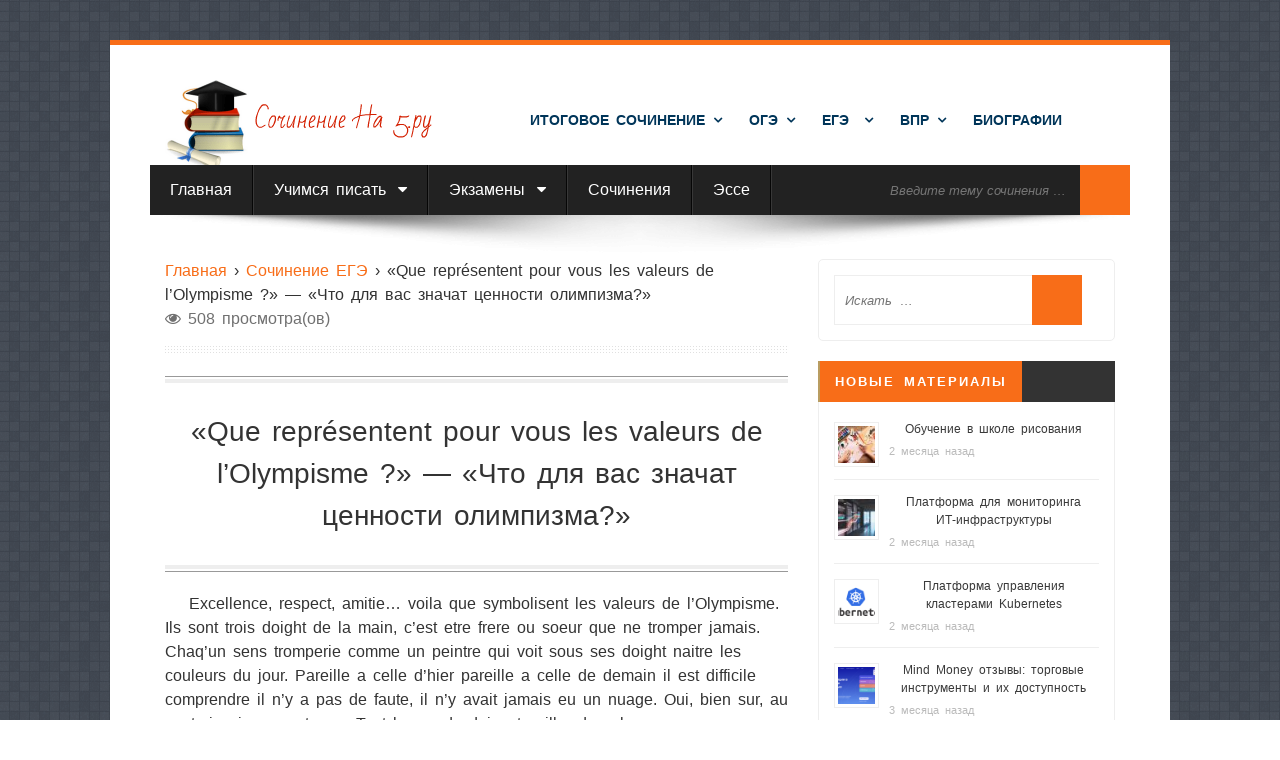

--- FILE ---
content_type: text/html; charset=UTF-8
request_url: https://sochineniena5.ru/2022/02/11/que-representent-pour-vous-les-valeurs-de-lolympisme-%D1%87%D1%82%D0%BE-%D0%B4%D0%BB%D1%8F-%D0%B2%D0%B0%D1%81-%D0%B7%D0%BD%D0%B0%D1%87%D0%B0%D1%82-%D1%86%D0%B5%D0%BD/
body_size: 46593
content:
<!DOCTYPE html>
<html lang="ru-RU">
<head><meta charset="UTF-8"><script>if(navigator.userAgent.match(/MSIE|Internet Explorer/i)||navigator.userAgent.match(/Trident\/7\..*?rv:11/i)){var href=document.location.href;if(!href.match(/[?&]nowprocket/)){if(href.indexOf("?")==-1){if(href.indexOf("#")==-1){document.location.href=href+"?nowprocket=1"}else{document.location.href=href.replace("#","?nowprocket=1#")}}else{if(href.indexOf("#")==-1){document.location.href=href+"&nowprocket=1"}else{document.location.href=href.replace("#","&nowprocket=1#")}}}}</script><script>(()=>{class RocketLazyLoadScripts{constructor(){this.v="1.2.5.1",this.triggerEvents=["keydown","mousedown","mousemove","touchmove","touchstart","touchend","wheel"],this.userEventHandler=this.t.bind(this),this.touchStartHandler=this.i.bind(this),this.touchMoveHandler=this.o.bind(this),this.touchEndHandler=this.h.bind(this),this.clickHandler=this.u.bind(this),this.interceptedClicks=[],this.interceptedClickListeners=[],this.l(this),window.addEventListener("pageshow",(t=>{this.persisted=t.persisted,this.everythingLoaded&&this.m()})),document.addEventListener("DOMContentLoaded",(()=>{this.p()})),this.delayedScripts={normal:[],async:[],defer:[]},this.trash=[],this.allJQueries=[]}k(t){document.hidden?t.t():(this.triggerEvents.forEach((e=>window.addEventListener(e,t.userEventHandler,{passive:!0}))),window.addEventListener("touchstart",t.touchStartHandler,{passive:!0}),window.addEventListener("mousedown",t.touchStartHandler),document.addEventListener("visibilitychange",t.userEventHandler))}_(){this.triggerEvents.forEach((t=>window.removeEventListener(t,this.userEventHandler,{passive:!0}))),document.removeEventListener("visibilitychange",this.userEventHandler)}i(t){"HTML"!==t.target.tagName&&(window.addEventListener("touchend",this.touchEndHandler),window.addEventListener("mouseup",this.touchEndHandler),window.addEventListener("touchmove",this.touchMoveHandler,{passive:!0}),window.addEventListener("mousemove",this.touchMoveHandler),t.target.addEventListener("click",this.clickHandler),this.L(t.target,!0),this.M(t.target,"onclick","rocket-onclick"),this.C())}o(t){window.removeEventListener("touchend",this.touchEndHandler),window.removeEventListener("mouseup",this.touchEndHandler),window.removeEventListener("touchmove",this.touchMoveHandler,{passive:!0}),window.removeEventListener("mousemove",this.touchMoveHandler),t.target.removeEventListener("click",this.clickHandler),this.L(t.target,!1),this.M(t.target,"rocket-onclick","onclick"),this.O()}h(){window.removeEventListener("touchend",this.touchEndHandler),window.removeEventListener("mouseup",this.touchEndHandler),window.removeEventListener("touchmove",this.touchMoveHandler,{passive:!0}),window.removeEventListener("mousemove",this.touchMoveHandler)}u(t){t.target.removeEventListener("click",this.clickHandler),this.L(t.target,!1),this.M(t.target,"rocket-onclick","onclick"),this.interceptedClicks.push(t),t.preventDefault(),t.stopPropagation(),t.stopImmediatePropagation(),this.O()}D(){window.removeEventListener("touchstart",this.touchStartHandler,{passive:!0}),window.removeEventListener("mousedown",this.touchStartHandler),this.interceptedClicks.forEach((t=>{t.target.dispatchEvent(new MouseEvent("click",{view:t.view,bubbles:!0,cancelable:!0}))}))}l(t){EventTarget.prototype.addEventListenerBase=EventTarget.prototype.addEventListener,EventTarget.prototype.addEventListener=function(e,i,o){"click"!==e||t.windowLoaded||i===t.clickHandler||t.interceptedClickListeners.push({target:this,func:i,options:o}),(this||window).addEventListenerBase(e,i,o)}}L(t,e){this.interceptedClickListeners.forEach((i=>{i.target===t&&(e?t.removeEventListener("click",i.func,i.options):t.addEventListener("click",i.func,i.options))})),t.parentNode!==document.documentElement&&this.L(t.parentNode,e)}S(){return new Promise((t=>{this.T?this.O=t:t()}))}C(){this.T=!0}O(){this.T=!1}M(t,e,i){t.hasAttribute&&t.hasAttribute(e)&&(event.target.setAttribute(i,event.target.getAttribute(e)),event.target.removeAttribute(e))}t(){this._(this),"loading"===document.readyState?document.addEventListener("DOMContentLoaded",this.R.bind(this)):this.R()}p(){let t=[];document.querySelectorAll("script[type=rocketlazyloadscript][data-rocket-src]").forEach((e=>{let i=e.getAttribute("data-rocket-src");if(i&&0!==i.indexOf("data:")){0===i.indexOf("//")&&(i=location.protocol+i);try{const o=new URL(i).origin;o!==location.origin&&t.push({src:o,crossOrigin:e.crossOrigin||"module"===e.getAttribute("data-rocket-type")})}catch(t){}}})),t=[...new Map(t.map((t=>[JSON.stringify(t),t]))).values()],this.j(t,"preconnect")}async R(){this.lastBreath=Date.now(),this.P(this),this.F(this),this.q(),this.A(),this.I(),await this.U(this.delayedScripts.normal),await this.U(this.delayedScripts.defer),await this.U(this.delayedScripts.async);try{await this.W(),await this.H(this),await this.J()}catch(t){console.error(t)}window.dispatchEvent(new Event("rocket-allScriptsLoaded")),this.everythingLoaded=!0,this.S().then((()=>{this.D()})),this.N()}A(){document.querySelectorAll("script[type=rocketlazyloadscript]").forEach((t=>{t.hasAttribute("data-rocket-src")?t.hasAttribute("async")&&!1!==t.async?this.delayedScripts.async.push(t):t.hasAttribute("defer")&&!1!==t.defer||"module"===t.getAttribute("data-rocket-type")?this.delayedScripts.defer.push(t):this.delayedScripts.normal.push(t):this.delayedScripts.normal.push(t)}))}async B(t){if(await this.G(),!0!==t.noModule||!("noModule"in HTMLScriptElement.prototype))return new Promise((e=>{let i;function o(){(i||t).setAttribute("data-rocket-status","executed"),e()}try{if(navigator.userAgent.indexOf("Firefox/")>0||""===navigator.vendor)i=document.createElement("script"),[...t.attributes].forEach((t=>{let e=t.nodeName;"type"!==e&&("data-rocket-type"===e&&(e="type"),"data-rocket-src"===e&&(e="src"),i.setAttribute(e,t.nodeValue))})),t.text&&(i.text=t.text),i.hasAttribute("src")?(i.addEventListener("load",o),i.addEventListener("error",(function(){i.setAttribute("data-rocket-status","failed"),e()})),setTimeout((()=>{i.isConnected||e()}),1)):(i.text=t.text,o()),t.parentNode.replaceChild(i,t);else{const i=t.getAttribute("data-rocket-type"),n=t.getAttribute("data-rocket-src");i?(t.type=i,t.removeAttribute("data-rocket-type")):t.removeAttribute("type"),t.addEventListener("load",o),t.addEventListener("error",(function(){t.setAttribute("data-rocket-status","failed"),e()})),n?(t.removeAttribute("data-rocket-src"),t.src=n):t.src="data:text/javascript;base64,"+window.btoa(unescape(encodeURIComponent(t.text)))}}catch(i){t.setAttribute("data-rocket-status","failed"),e()}}));t.setAttribute("data-rocket-status","skipped")}async U(t){const e=t.shift();return e&&e.isConnected?(await this.B(e),this.U(t)):Promise.resolve()}I(){this.j([...this.delayedScripts.normal,...this.delayedScripts.defer,...this.delayedScripts.async],"preload")}j(t,e){var i=document.createDocumentFragment();t.forEach((t=>{const o=t.getAttribute&&t.getAttribute("data-rocket-src")||t.src;if(o){const n=document.createElement("link");n.href=o,n.rel=e,"preconnect"!==e&&(n.as="script"),t.getAttribute&&"module"===t.getAttribute("data-rocket-type")&&(n.crossOrigin=!0),t.crossOrigin&&(n.crossOrigin=t.crossOrigin),t.integrity&&(n.integrity=t.integrity),i.appendChild(n),this.trash.push(n)}})),document.head.appendChild(i)}P(t){let e={};function i(i,o){return e[o].eventsToRewrite.indexOf(i)>=0&&!t.everythingLoaded?"rocket-"+i:i}function o(t,o){!function(t){e[t]||(e[t]={originalFunctions:{add:t.addEventListener,remove:t.removeEventListener},eventsToRewrite:[]},t.addEventListener=function(){arguments[0]=i(arguments[0],t),e[t].originalFunctions.add.apply(t,arguments)},t.removeEventListener=function(){arguments[0]=i(arguments[0],t),e[t].originalFunctions.remove.apply(t,arguments)})}(t),e[t].eventsToRewrite.push(o)}function n(e,i){let o=e[i];e[i]=null,Object.defineProperty(e,i,{get:()=>o||function(){},set(n){t.everythingLoaded?o=n:e["rocket"+i]=o=n}})}o(document,"DOMContentLoaded"),o(window,"DOMContentLoaded"),o(window,"load"),o(window,"pageshow"),o(document,"readystatechange"),n(document,"onreadystatechange"),n(window,"onload"),n(window,"onpageshow")}F(t){let e;function i(e){return t.everythingLoaded?e:e.split(" ").map((t=>"load"===t||0===t.indexOf("load.")?"rocket-jquery-load":t)).join(" ")}function o(o){if(o&&o.fn&&!t.allJQueries.includes(o)){o.fn.ready=o.fn.init.prototype.ready=function(e){return t.domReadyFired?e.bind(document)(o):document.addEventListener("rocket-DOMContentLoaded",(()=>e.bind(document)(o))),o([])};const e=o.fn.on;o.fn.on=o.fn.init.prototype.on=function(){return this[0]===window&&("string"==typeof arguments[0]||arguments[0]instanceof String?arguments[0]=i(arguments[0]):"object"==typeof arguments[0]&&Object.keys(arguments[0]).forEach((t=>{const e=arguments[0][t];delete arguments[0][t],arguments[0][i(t)]=e}))),e.apply(this,arguments),this},t.allJQueries.push(o)}e=o}o(window.jQuery),Object.defineProperty(window,"jQuery",{get:()=>e,set(t){o(t)}})}async H(t){const e=document.querySelector("script[data-webpack]");e&&(await async function(){return new Promise((t=>{e.addEventListener("load",t),e.addEventListener("error",t)}))}(),await t.K(),await t.H(t))}async W(){this.domReadyFired=!0,await this.G(),document.dispatchEvent(new Event("rocket-readystatechange")),await this.G(),document.rocketonreadystatechange&&document.rocketonreadystatechange(),await this.G(),document.dispatchEvent(new Event("rocket-DOMContentLoaded")),await this.G(),window.dispatchEvent(new Event("rocket-DOMContentLoaded"))}async J(){await this.G(),document.dispatchEvent(new Event("rocket-readystatechange")),await this.G(),document.rocketonreadystatechange&&document.rocketonreadystatechange(),await this.G(),window.dispatchEvent(new Event("rocket-load")),await this.G(),window.rocketonload&&window.rocketonload(),await this.G(),this.allJQueries.forEach((t=>t(window).trigger("rocket-jquery-load"))),await this.G();const t=new Event("rocket-pageshow");t.persisted=this.persisted,window.dispatchEvent(t),await this.G(),window.rocketonpageshow&&window.rocketonpageshow({persisted:this.persisted}),this.windowLoaded=!0}m(){document.onreadystatechange&&document.onreadystatechange(),window.onload&&window.onload(),window.onpageshow&&window.onpageshow({persisted:this.persisted})}q(){const t=new Map;document.write=document.writeln=function(e){const i=document.currentScript;i||console.error("WPRocket unable to document.write this: "+e);const o=document.createRange(),n=i.parentElement;let s=t.get(i);void 0===s&&(s=i.nextSibling,t.set(i,s));const c=document.createDocumentFragment();o.setStart(c,0),c.appendChild(o.createContextualFragment(e)),n.insertBefore(c,s)}}async G(){Date.now()-this.lastBreath>45&&(await this.K(),this.lastBreath=Date.now())}async K(){return document.hidden?new Promise((t=>setTimeout(t))):new Promise((t=>requestAnimationFrame(t)))}N(){this.trash.forEach((t=>t.remove()))}static run(){const t=new RocketLazyLoadScripts;t.k(t)}}RocketLazyLoadScripts.run()})();</script>
     	<!-- Global Site Tag (gtag.js) - Google Analytics -->
<script type="rocketlazyloadscript" async data-rocket-src="https://www.googletagmanager.com/gtag/js?id=UA-107704675-1"></script>
<script type="rocketlazyloadscript">
  window.dataLayer = window.dataLayer || [];
  function gtag(){dataLayer.push(arguments);}
  gtag('js', new Date());

  gtag('config', 'UA-107704675-1');
</script>


	
	<meta name="viewport" content="width=device-width, initial-scale=1.0">
	<meta http-equiv="X-UA-Compatible" content="IE=edge">
	<meta name="verify-admitad" content="2f8b7abc98" />
	<meta name="perfluence-verification" content="4a835cf18107" />
	<meta name="telderi" content="d83972634f1b752c1015c119cfe21a27" />

        <!--Логин в Метрике-->
	<link rel="profile" href="https://gmpg.org/xfn/11">
	<link rel="pingback" href="https://sochineniena5.ru/xmlrpc.php">
        <link href='https://fonts.googleapis.com/css?family=Neucha&subset=latin,cyrillic' rel='stylesheet' type='text/css'>
        <link href='https://fonts.googleapis.com/css?family=Fira+Sans:700italic&subset=latin,cyrillic' rel='stylesheet' type='text/css'>
        <link href='https://fonts.googleapis.com/css?family=Open+Sans&subset=latin,cyrillic' rel='stylesheet' type='text/css'>
        <link href='https://fonts.googleapis.com/css?family=Philosopher&subset=latin,cyrillic' rel='stylesheet' type='text/css'>
        <link href="https://fonts.googleapis.com/css?family=Merriweather" rel="stylesheet">
        <link href="https://fonts.googleapis.com/css?family=Jura" rel="stylesheet">
        <link href="https://fonts.googleapis.com/css?family=Anonymous+Pro" rel="stylesheet">
        <link href="https://fonts.googleapis.com/css?family=Montserrat" rel="stylesheet">
        <link href="https://fonts.googleapis.com/css2?family=Caveat:wght@600&display=swap" rel="stylesheet">
        <link rel="stylesheet" href="https://maxcdn.bootstrapcdn.com/font-awesome/4.5.0/css/font-awesome.min.css">

	<title>«Que représentent pour vous les valeurs de l’Olympisme ?» &#8212; «Что для вас значат ценности олимпизма?» &#8212; Сочинения на все темы</title>
<meta name='robots' content='max-image-preview:large' />
	<style>img:is([sizes="auto" i], [sizes^="auto," i]) { contain-intrinsic-size: 3000px 1500px }</style>
	<link rel="alternate" type="application/rss+xml" title="Сочинения на все темы &raquo; Лента" href="https://sochineniena5.ru/feed/" />
<link rel="alternate" type="application/rss+xml" title="Сочинения на все темы &raquo; Лента комментариев" href="https://sochineniena5.ru/comments/feed/" />
<link rel="alternate" type="application/rss+xml" title="Сочинения на все темы &raquo; Лента комментариев к &laquo;«Que représentent pour vous les valeurs de l’Olympisme ?» &#8212; «Что для вас значат ценности олимпизма?»&raquo;" href="https://sochineniena5.ru/2022/02/11/que-representent-pour-vous-les-valeurs-de-lolympisme-%d1%87%d1%82%d0%be-%d0%b4%d0%bb%d1%8f-%d0%b2%d0%b0%d1%81-%d0%b7%d0%bd%d0%b0%d1%87%d0%b0%d1%82-%d1%86%d0%b5%d0%bd/feed/" />
<script type="rocketlazyloadscript" data-rocket-type="text/javascript">
/* <![CDATA[ */
window._wpemojiSettings = {"baseUrl":"https:\/\/s.w.org\/images\/core\/emoji\/16.0.1\/72x72\/","ext":".png","svgUrl":"https:\/\/s.w.org\/images\/core\/emoji\/16.0.1\/svg\/","svgExt":".svg","source":{"concatemoji":"https:\/\/sochineniena5.ru\/wp-includes\/js\/wp-emoji-release.min.js?ver=6.8.3"}};
/*! This file is auto-generated */
!function(s,n){var o,i,e;function c(e){try{var t={supportTests:e,timestamp:(new Date).valueOf()};sessionStorage.setItem(o,JSON.stringify(t))}catch(e){}}function p(e,t,n){e.clearRect(0,0,e.canvas.width,e.canvas.height),e.fillText(t,0,0);var t=new Uint32Array(e.getImageData(0,0,e.canvas.width,e.canvas.height).data),a=(e.clearRect(0,0,e.canvas.width,e.canvas.height),e.fillText(n,0,0),new Uint32Array(e.getImageData(0,0,e.canvas.width,e.canvas.height).data));return t.every(function(e,t){return e===a[t]})}function u(e,t){e.clearRect(0,0,e.canvas.width,e.canvas.height),e.fillText(t,0,0);for(var n=e.getImageData(16,16,1,1),a=0;a<n.data.length;a++)if(0!==n.data[a])return!1;return!0}function f(e,t,n,a){switch(t){case"flag":return n(e,"\ud83c\udff3\ufe0f\u200d\u26a7\ufe0f","\ud83c\udff3\ufe0f\u200b\u26a7\ufe0f")?!1:!n(e,"\ud83c\udde8\ud83c\uddf6","\ud83c\udde8\u200b\ud83c\uddf6")&&!n(e,"\ud83c\udff4\udb40\udc67\udb40\udc62\udb40\udc65\udb40\udc6e\udb40\udc67\udb40\udc7f","\ud83c\udff4\u200b\udb40\udc67\u200b\udb40\udc62\u200b\udb40\udc65\u200b\udb40\udc6e\u200b\udb40\udc67\u200b\udb40\udc7f");case"emoji":return!a(e,"\ud83e\udedf")}return!1}function g(e,t,n,a){var r="undefined"!=typeof WorkerGlobalScope&&self instanceof WorkerGlobalScope?new OffscreenCanvas(300,150):s.createElement("canvas"),o=r.getContext("2d",{willReadFrequently:!0}),i=(o.textBaseline="top",o.font="600 32px Arial",{});return e.forEach(function(e){i[e]=t(o,e,n,a)}),i}function t(e){var t=s.createElement("script");t.src=e,t.defer=!0,s.head.appendChild(t)}"undefined"!=typeof Promise&&(o="wpEmojiSettingsSupports",i=["flag","emoji"],n.supports={everything:!0,everythingExceptFlag:!0},e=new Promise(function(e){s.addEventListener("DOMContentLoaded",e,{once:!0})}),new Promise(function(t){var n=function(){try{var e=JSON.parse(sessionStorage.getItem(o));if("object"==typeof e&&"number"==typeof e.timestamp&&(new Date).valueOf()<e.timestamp+604800&&"object"==typeof e.supportTests)return e.supportTests}catch(e){}return null}();if(!n){if("undefined"!=typeof Worker&&"undefined"!=typeof OffscreenCanvas&&"undefined"!=typeof URL&&URL.createObjectURL&&"undefined"!=typeof Blob)try{var e="postMessage("+g.toString()+"("+[JSON.stringify(i),f.toString(),p.toString(),u.toString()].join(",")+"));",a=new Blob([e],{type:"text/javascript"}),r=new Worker(URL.createObjectURL(a),{name:"wpTestEmojiSupports"});return void(r.onmessage=function(e){c(n=e.data),r.terminate(),t(n)})}catch(e){}c(n=g(i,f,p,u))}t(n)}).then(function(e){for(var t in e)n.supports[t]=e[t],n.supports.everything=n.supports.everything&&n.supports[t],"flag"!==t&&(n.supports.everythingExceptFlag=n.supports.everythingExceptFlag&&n.supports[t]);n.supports.everythingExceptFlag=n.supports.everythingExceptFlag&&!n.supports.flag,n.DOMReady=!1,n.readyCallback=function(){n.DOMReady=!0}}).then(function(){return e}).then(function(){var e;n.supports.everything||(n.readyCallback(),(e=n.source||{}).concatemoji?t(e.concatemoji):e.wpemoji&&e.twemoji&&(t(e.twemoji),t(e.wpemoji)))}))}((window,document),window._wpemojiSettings);
/* ]]> */
</script>
<style id='wp-emoji-styles-inline-css' type='text/css'>

	img.wp-smiley, img.emoji {
		display: inline !important;
		border: none !important;
		box-shadow: none !important;
		height: 1em !important;
		width: 1em !important;
		margin: 0 0.07em !important;
		vertical-align: -0.1em !important;
		background: none !important;
		padding: 0 !important;
	}
</style>
<link rel='stylesheet' id='wp-block-library-css' href='https://sochineniena5.ru/wp-includes/css/dist/block-library/style.min.css?ver=6.8.3' type='text/css' media='all' />
<style id='classic-theme-styles-inline-css' type='text/css'>
/*! This file is auto-generated */
.wp-block-button__link{color:#fff;background-color:#32373c;border-radius:9999px;box-shadow:none;text-decoration:none;padding:calc(.667em + 2px) calc(1.333em + 2px);font-size:1.125em}.wp-block-file__button{background:#32373c;color:#fff;text-decoration:none}
</style>
<link rel='stylesheet' id='wp-components-css' href='https://sochineniena5.ru/wp-includes/css/dist/components/style.min.css?ver=6.8.3' type='text/css' media='all' />
<link rel='stylesheet' id='wp-preferences-css' href='https://sochineniena5.ru/wp-includes/css/dist/preferences/style.min.css?ver=6.8.3' type='text/css' media='all' />
<link rel='stylesheet' id='wp-block-editor-css' href='https://sochineniena5.ru/wp-includes/css/dist/block-editor/style.min.css?ver=6.8.3' type='text/css' media='all' />
<link rel='stylesheet' id='popup-maker-block-library-style-css' href='https://sochineniena5.ru/wp-content/plugins/popup-maker/dist/packages/block-library-style.css?ver=dbea705cfafe089d65f1' type='text/css' media='all' />
<style id='pdfemb-pdf-embedder-viewer-style-inline-css' type='text/css'>
.wp-block-pdfemb-pdf-embedder-viewer{max-width:none}

</style>
<style id='global-styles-inline-css' type='text/css'>
:root{--wp--preset--aspect-ratio--square: 1;--wp--preset--aspect-ratio--4-3: 4/3;--wp--preset--aspect-ratio--3-4: 3/4;--wp--preset--aspect-ratio--3-2: 3/2;--wp--preset--aspect-ratio--2-3: 2/3;--wp--preset--aspect-ratio--16-9: 16/9;--wp--preset--aspect-ratio--9-16: 9/16;--wp--preset--color--black: #000000;--wp--preset--color--cyan-bluish-gray: #abb8c3;--wp--preset--color--white: #ffffff;--wp--preset--color--pale-pink: #f78da7;--wp--preset--color--vivid-red: #cf2e2e;--wp--preset--color--luminous-vivid-orange: #ff6900;--wp--preset--color--luminous-vivid-amber: #fcb900;--wp--preset--color--light-green-cyan: #7bdcb5;--wp--preset--color--vivid-green-cyan: #00d084;--wp--preset--color--pale-cyan-blue: #8ed1fc;--wp--preset--color--vivid-cyan-blue: #0693e3;--wp--preset--color--vivid-purple: #9b51e0;--wp--preset--gradient--vivid-cyan-blue-to-vivid-purple: linear-gradient(135deg,rgba(6,147,227,1) 0%,rgb(155,81,224) 100%);--wp--preset--gradient--light-green-cyan-to-vivid-green-cyan: linear-gradient(135deg,rgb(122,220,180) 0%,rgb(0,208,130) 100%);--wp--preset--gradient--luminous-vivid-amber-to-luminous-vivid-orange: linear-gradient(135deg,rgba(252,185,0,1) 0%,rgba(255,105,0,1) 100%);--wp--preset--gradient--luminous-vivid-orange-to-vivid-red: linear-gradient(135deg,rgba(255,105,0,1) 0%,rgb(207,46,46) 100%);--wp--preset--gradient--very-light-gray-to-cyan-bluish-gray: linear-gradient(135deg,rgb(238,238,238) 0%,rgb(169,184,195) 100%);--wp--preset--gradient--cool-to-warm-spectrum: linear-gradient(135deg,rgb(74,234,220) 0%,rgb(151,120,209) 20%,rgb(207,42,186) 40%,rgb(238,44,130) 60%,rgb(251,105,98) 80%,rgb(254,248,76) 100%);--wp--preset--gradient--blush-light-purple: linear-gradient(135deg,rgb(255,206,236) 0%,rgb(152,150,240) 100%);--wp--preset--gradient--blush-bordeaux: linear-gradient(135deg,rgb(254,205,165) 0%,rgb(254,45,45) 50%,rgb(107,0,62) 100%);--wp--preset--gradient--luminous-dusk: linear-gradient(135deg,rgb(255,203,112) 0%,rgb(199,81,192) 50%,rgb(65,88,208) 100%);--wp--preset--gradient--pale-ocean: linear-gradient(135deg,rgb(255,245,203) 0%,rgb(182,227,212) 50%,rgb(51,167,181) 100%);--wp--preset--gradient--electric-grass: linear-gradient(135deg,rgb(202,248,128) 0%,rgb(113,206,126) 100%);--wp--preset--gradient--midnight: linear-gradient(135deg,rgb(2,3,129) 0%,rgb(40,116,252) 100%);--wp--preset--font-size--small: 13px;--wp--preset--font-size--medium: 20px;--wp--preset--font-size--large: 36px;--wp--preset--font-size--x-large: 42px;--wp--preset--spacing--20: 0.44rem;--wp--preset--spacing--30: 0.67rem;--wp--preset--spacing--40: 1rem;--wp--preset--spacing--50: 1.5rem;--wp--preset--spacing--60: 2.25rem;--wp--preset--spacing--70: 3.38rem;--wp--preset--spacing--80: 5.06rem;--wp--preset--shadow--natural: 6px 6px 9px rgba(0, 0, 0, 0.2);--wp--preset--shadow--deep: 12px 12px 50px rgba(0, 0, 0, 0.4);--wp--preset--shadow--sharp: 6px 6px 0px rgba(0, 0, 0, 0.2);--wp--preset--shadow--outlined: 6px 6px 0px -3px rgba(255, 255, 255, 1), 6px 6px rgba(0, 0, 0, 1);--wp--preset--shadow--crisp: 6px 6px 0px rgba(0, 0, 0, 1);}:where(.is-layout-flex){gap: 0.5em;}:where(.is-layout-grid){gap: 0.5em;}body .is-layout-flex{display: flex;}.is-layout-flex{flex-wrap: wrap;align-items: center;}.is-layout-flex > :is(*, div){margin: 0;}body .is-layout-grid{display: grid;}.is-layout-grid > :is(*, div){margin: 0;}:where(.wp-block-columns.is-layout-flex){gap: 2em;}:where(.wp-block-columns.is-layout-grid){gap: 2em;}:where(.wp-block-post-template.is-layout-flex){gap: 1.25em;}:where(.wp-block-post-template.is-layout-grid){gap: 1.25em;}.has-black-color{color: var(--wp--preset--color--black) !important;}.has-cyan-bluish-gray-color{color: var(--wp--preset--color--cyan-bluish-gray) !important;}.has-white-color{color: var(--wp--preset--color--white) !important;}.has-pale-pink-color{color: var(--wp--preset--color--pale-pink) !important;}.has-vivid-red-color{color: var(--wp--preset--color--vivid-red) !important;}.has-luminous-vivid-orange-color{color: var(--wp--preset--color--luminous-vivid-orange) !important;}.has-luminous-vivid-amber-color{color: var(--wp--preset--color--luminous-vivid-amber) !important;}.has-light-green-cyan-color{color: var(--wp--preset--color--light-green-cyan) !important;}.has-vivid-green-cyan-color{color: var(--wp--preset--color--vivid-green-cyan) !important;}.has-pale-cyan-blue-color{color: var(--wp--preset--color--pale-cyan-blue) !important;}.has-vivid-cyan-blue-color{color: var(--wp--preset--color--vivid-cyan-blue) !important;}.has-vivid-purple-color{color: var(--wp--preset--color--vivid-purple) !important;}.has-black-background-color{background-color: var(--wp--preset--color--black) !important;}.has-cyan-bluish-gray-background-color{background-color: var(--wp--preset--color--cyan-bluish-gray) !important;}.has-white-background-color{background-color: var(--wp--preset--color--white) !important;}.has-pale-pink-background-color{background-color: var(--wp--preset--color--pale-pink) !important;}.has-vivid-red-background-color{background-color: var(--wp--preset--color--vivid-red) !important;}.has-luminous-vivid-orange-background-color{background-color: var(--wp--preset--color--luminous-vivid-orange) !important;}.has-luminous-vivid-amber-background-color{background-color: var(--wp--preset--color--luminous-vivid-amber) !important;}.has-light-green-cyan-background-color{background-color: var(--wp--preset--color--light-green-cyan) !important;}.has-vivid-green-cyan-background-color{background-color: var(--wp--preset--color--vivid-green-cyan) !important;}.has-pale-cyan-blue-background-color{background-color: var(--wp--preset--color--pale-cyan-blue) !important;}.has-vivid-cyan-blue-background-color{background-color: var(--wp--preset--color--vivid-cyan-blue) !important;}.has-vivid-purple-background-color{background-color: var(--wp--preset--color--vivid-purple) !important;}.has-black-border-color{border-color: var(--wp--preset--color--black) !important;}.has-cyan-bluish-gray-border-color{border-color: var(--wp--preset--color--cyan-bluish-gray) !important;}.has-white-border-color{border-color: var(--wp--preset--color--white) !important;}.has-pale-pink-border-color{border-color: var(--wp--preset--color--pale-pink) !important;}.has-vivid-red-border-color{border-color: var(--wp--preset--color--vivid-red) !important;}.has-luminous-vivid-orange-border-color{border-color: var(--wp--preset--color--luminous-vivid-orange) !important;}.has-luminous-vivid-amber-border-color{border-color: var(--wp--preset--color--luminous-vivid-amber) !important;}.has-light-green-cyan-border-color{border-color: var(--wp--preset--color--light-green-cyan) !important;}.has-vivid-green-cyan-border-color{border-color: var(--wp--preset--color--vivid-green-cyan) !important;}.has-pale-cyan-blue-border-color{border-color: var(--wp--preset--color--pale-cyan-blue) !important;}.has-vivid-cyan-blue-border-color{border-color: var(--wp--preset--color--vivid-cyan-blue) !important;}.has-vivid-purple-border-color{border-color: var(--wp--preset--color--vivid-purple) !important;}.has-vivid-cyan-blue-to-vivid-purple-gradient-background{background: var(--wp--preset--gradient--vivid-cyan-blue-to-vivid-purple) !important;}.has-light-green-cyan-to-vivid-green-cyan-gradient-background{background: var(--wp--preset--gradient--light-green-cyan-to-vivid-green-cyan) !important;}.has-luminous-vivid-amber-to-luminous-vivid-orange-gradient-background{background: var(--wp--preset--gradient--luminous-vivid-amber-to-luminous-vivid-orange) !important;}.has-luminous-vivid-orange-to-vivid-red-gradient-background{background: var(--wp--preset--gradient--luminous-vivid-orange-to-vivid-red) !important;}.has-very-light-gray-to-cyan-bluish-gray-gradient-background{background: var(--wp--preset--gradient--very-light-gray-to-cyan-bluish-gray) !important;}.has-cool-to-warm-spectrum-gradient-background{background: var(--wp--preset--gradient--cool-to-warm-spectrum) !important;}.has-blush-light-purple-gradient-background{background: var(--wp--preset--gradient--blush-light-purple) !important;}.has-blush-bordeaux-gradient-background{background: var(--wp--preset--gradient--blush-bordeaux) !important;}.has-luminous-dusk-gradient-background{background: var(--wp--preset--gradient--luminous-dusk) !important;}.has-pale-ocean-gradient-background{background: var(--wp--preset--gradient--pale-ocean) !important;}.has-electric-grass-gradient-background{background: var(--wp--preset--gradient--electric-grass) !important;}.has-midnight-gradient-background{background: var(--wp--preset--gradient--midnight) !important;}.has-small-font-size{font-size: var(--wp--preset--font-size--small) !important;}.has-medium-font-size{font-size: var(--wp--preset--font-size--medium) !important;}.has-large-font-size{font-size: var(--wp--preset--font-size--large) !important;}.has-x-large-font-size{font-size: var(--wp--preset--font-size--x-large) !important;}
:where(.wp-block-post-template.is-layout-flex){gap: 1.25em;}:where(.wp-block-post-template.is-layout-grid){gap: 1.25em;}
:where(.wp-block-columns.is-layout-flex){gap: 2em;}:where(.wp-block-columns.is-layout-grid){gap: 2em;}
:root :where(.wp-block-pullquote){font-size: 1.5em;line-height: 1.6;}
</style>
<link rel='stylesheet' id='bbspoiler-css' href='https://sochineniena5.ru/wp-content/cache/background-css/sochineniena5.ru/wp-content/plugins/bbspoiler/inc/bbspoiler.css?ver=6.8.3&wpr_t=1768971478' type='text/css' media='all' />
<link rel='stylesheet' id='ppv-public-css' href='https://sochineniena5.ru/wp-content/plugins/document-emberdder/build/public.css?ver=1.8.9' type='text/css' media='all' />
<link rel='stylesheet' id='usp_style-css' href='https://sochineniena5.ru/wp-content/cache/background-css/sochineniena5.ru/wp-content/plugins/user-submitted-posts/resources/usp.css?ver=20250329&wpr_t=1768971478' type='text/css' media='all' />
<link rel='stylesheet' id='wp-polls-css' href='https://sochineniena5.ru/wp-content/plugins/wp-polls/polls-css.css?ver=2.77.3' type='text/css' media='all' />
<style id='wp-polls-inline-css' type='text/css'>
.wp-polls .pollbar {
	margin: 1px;
	font-size: 6px;
	line-height: 8px;
	height: 8px;
	background-image: var(--wpr-bg-a6302ced-d479-4886-9395-2a2e332acd60);
	border: 1px solid #c8c8c8;
}

</style>
<link rel='stylesheet' id='wpProQuiz_front_style-css' href='https://sochineniena5.ru/wp-content/plugins/wp-pro-quiz/css/wpProQuiz_front.min.css?ver=0.37' type='text/css' media='all' />
<link rel='stylesheet' id='megamenu-css' href='https://sochineniena5.ru/wp-content/uploads/maxmegamenu/style.css?ver=2f7a99' type='text/css' media='all' />
<link rel='stylesheet' id='dashicons-css' href='https://sochineniena5.ru/wp-includes/css/dashicons.min.css?ver=6.8.3' type='text/css' media='all' />
<link rel='stylesheet' id='wow-biscaya-css' href='https://sochineniena5.ru/wp-content/themes/biscayalite/css/bootstrap.min.css?ver=3.0.3' type='text/css' media='all' />
<link rel='stylesheet' id='wow-fontawesome-css' href='https://sochineniena5.ru/wp-content/themes/biscayalite/css/font-awesome.css?ver=4.0.3' type='text/css' media='all' />
<link rel='stylesheet' id='wow-animate-css' href='https://sochineniena5.ru/wp-content/themes/biscayalite/css/animate.css?ver=3.0.0' type='text/css' media='all' />
<link rel='stylesheet' id='wow-style-css' href='https://sochineniena5.ru/wp-content/cache/background-css/sochineniena5.ru/wp-content/themes/biscayalite/style.css?ver=6.8.3&wpr_t=1768971478' type='text/css' media='all' />
<link rel='stylesheet' id='wow-altstyle-css' href='https://sochineniena5.ru/wp-content/cache/background-css/sochineniena5.ru/wp-content/themes/biscayalite/css/skins/orange.css?ver=1.0&wpr_t=1768971478' type='text/css' media='all' />
<link rel='stylesheet' id='wpra_front_css-css' href='https://sochineniena5.ru/wp-content/plugins/wp-reactions-lite/assets/css/front.css?v=1.3.10&#038;ver=6.8.3' type='text/css' media='all' />
<link rel='stylesheet' id='wpra_common_css-css' href='https://sochineniena5.ru/wp-content/plugins/wp-reactions-lite/assets/css/common.css?v=1.3.10&#038;ver=6.8.3' type='text/css' media='all' />
<link rel='stylesheet' id='yarpp-thumbnails-css' href='https://sochineniena5.ru/wp-content/plugins/yet-another-related-posts-plugin/style/styles_thumbnails.css?ver=5.30.11' type='text/css' media='all' />
<style id='yarpp-thumbnails-inline-css' type='text/css'>
.yarpp-thumbnails-horizontal .yarpp-thumbnail {width: 130px;height: 170px;margin: 5px;margin-left: 0px;}.yarpp-thumbnail > img, .yarpp-thumbnail-default {width: 120px;height: 120px;margin: 5px;}.yarpp-thumbnails-horizontal .yarpp-thumbnail-title {margin: 7px;margin-top: 0px;width: 120px;}.yarpp-thumbnail-default > img {min-height: 120px;min-width: 120px;}
</style>
<link rel='stylesheet' id='forget-about-shortcode-buttons-css' href='https://sochineniena5.ru/wp-content/plugins/forget-about-shortcode-buttons/public/css/button-styles.css?ver=2.1.3' type='text/css' media='all' />
<link rel='stylesheet' id='stbCoreCSS-css' href='https://sochineniena5.ru/wp-content/plugins/wp-special-textboxes/css/stb-core.css?ver=6.2.6' type='text/css' media='all' />
<style id='stbCoreCSS-inline-css' type='text/css'>
.stb-container {border-radius: 5px;-webkit-box-shadow: 0px 0px 15px #555555;box-shadow: 0px 0px 15px #555555;margin: 10px 10px 10px 10px}.stb-container.stb-widget {margin-left: 0;margin-right: 0;box-shadow: none}.stb-container .stb-caption .stb-caption-content {font-size: 15px;font-family: Impact, Verdana, Helvetica, Arial, sans-serif}.stb-container .stb-caption .stb-tool {background-color: transparent;background-image: url([data-uri]);background-position: 50%;background-repeat: no-repeat}.stb-container .stb-content {padding: 10px;font-size: unset;font-family: unset;text-shadow: unset}.stb-container.stb-collapsed .stb-caption .stb-tool {background-image: url([data-uri])}.stb-container.stb-collapsed .stb-content {padding-bottom: 0;padding-top: 0}.stb-container.stb-no-caption, .stb-container.stb-no-caption.stb-ltr {direction: ltr}.stb-container.stb-no-caption:not(.stb-caption-box) .stb-content,.stb-container.stb-no-caption.stb-ltr:not(.stb-caption-box) .stb-content {padding: 10px 10px 10px 0}.stb-container.stb-no-caption.stb-rtl {direction: rtl}.stb-container.stb-no-caption.stb-rtl:not(.stb-caption-box) .stb-content {padding: 10px 0 10px 10px}
.stb-container.stb-style-alert {color: #000000;border: 1px solid #F77672;background-image: -webkit-gradient(linear, left top, left bottom, color-stop(30%, #F77672), color-stop(90%, #F77672));background-image: -o-linear-gradient(top, #F77672 30%, #F77672 90%);background-image: linear-gradient(180deg, #F77672 30%, #F77672 90%);}.stb-container.stb-style-alert .stb-caption {color: #FFFFFF;background-image: -webkit-gradient(linear, left top, left bottom, color-stop(30%, #F77672), color-stop(90%, #F77672));background-image: -o-linear-gradient(top, #F77672 30%, #F77672 90%);background-image: linear-gradient(180deg, #F77672 30%, #F77672 90%);}.stb-container.stb-style-alert.stb-no-caption:not(.stb-caption-box) .stb-caption {background-image: -webkit-gradient(linear, left top, left bottom, color-stop(30%, #F77672), color-stop(90%, #F77672));background-image: -o-linear-gradient(top, #F77672 30%, #F77672 90%);background-image: linear-gradient(180deg, #F77672 30%, #F77672 90%);}.stb-container.stb-style-black {color: #FFFFFF;border: 1px solid #535353;background-image: -webkit-gradient(linear, left top, left bottom, color-stop(30%, #535353), color-stop(90%, #535353));background-image: -o-linear-gradient(top, #535353 30%, #535353 90%);background-image: linear-gradient(180deg, #535353 30%, #535353 90%);}.stb-container.stb-style-black .stb-caption {color: #FFFFFF;background-image: -webkit-gradient(linear, left top, left bottom, color-stop(30%, #535353), color-stop(90%, #535353));background-image: -o-linear-gradient(top, #535353 30%, #535353 90%);background-image: linear-gradient(180deg, #535353 30%, #535353 90%);}.stb-container.stb-style-black.stb-no-caption:not(.stb-caption-box) .stb-caption {background-image: -webkit-gradient(linear, left top, left bottom, color-stop(30%, #535353), color-stop(90%, #535353));background-image: -o-linear-gradient(top, #535353 30%, #535353 90%);background-image: linear-gradient(180deg, #535353 30%, #535353 90%);}.stb-container.stb-style-custom {color: #000000;border: 1px solid #F77DF1;background-image: -webkit-gradient(linear, left top, left bottom, color-stop(30%, #F77DF1), color-stop(90%, #F77DF1));background-image: -o-linear-gradient(top, #F77DF1 30%, #F77DF1 90%);background-image: linear-gradient(180deg, #F77DF1 30%, #F77DF1 90%);}.stb-container.stb-style-custom .stb-caption {color: #FFFFFF;background-image: -webkit-gradient(linear, left top, left bottom, color-stop(30%, #F77DF1), color-stop(90%, #F77DF1));background-image: -o-linear-gradient(top, #F77DF1 30%, #F77DF1 90%);background-image: linear-gradient(180deg, #F77DF1 30%, #F77DF1 90%);}.stb-container.stb-style-custom.stb-no-caption:not(.stb-caption-box) .stb-caption {background-image: -webkit-gradient(linear, left top, left bottom, color-stop(30%, #F77DF1), color-stop(90%, #F77DF1));background-image: -o-linear-gradient(top, #F77DF1 30%, #F77DF1 90%);background-image: linear-gradient(180deg, #F77DF1 30%, #F77DF1 90%);}.stb-container.stb-style-download {color: #000000;border: 1px solid #78c0f7;background-image: -webkit-gradient(linear, left top, left bottom, color-stop(30%, #78c0f7), color-stop(90%, #78c0f7));background-image: -o-linear-gradient(top, #78c0f7 30%, #78c0f7 90%);background-image: linear-gradient(180deg, #78c0f7 30%, #78c0f7 90%);}.stb-container.stb-style-download .stb-caption {color: #FFFFFF;background-image: -webkit-gradient(linear, left top, left bottom, color-stop(30%, #78c0f7), color-stop(90%, #78c0f7));background-image: -o-linear-gradient(top, #78c0f7 30%, #78c0f7 90%);background-image: linear-gradient(180deg, #78c0f7 30%, #78c0f7 90%);}.stb-container.stb-style-download.stb-no-caption:not(.stb-caption-box) .stb-caption {background-image: -webkit-gradient(linear, left top, left bottom, color-stop(30%, #78c0f7), color-stop(90%, #78c0f7));background-image: -o-linear-gradient(top, #78c0f7 30%, #78c0f7 90%);background-image: linear-gradient(180deg, #78c0f7 30%, #78c0f7 90%);}.stb-container.stb-style-grey {color: #000000;border: 1px solid #ABABAB;background-image: -webkit-gradient(linear, left top, left bottom, color-stop(30%, #ABABAB), color-stop(90%, #ABABAB));background-image: -o-linear-gradient(top, #ABABAB 30%, #ABABAB 90%);background-image: linear-gradient(180deg, #ABABAB 30%, #ABABAB 90%);}.stb-container.stb-style-grey .stb-caption {color: #FFFFFF;background-image: -webkit-gradient(linear, left top, left bottom, color-stop(30%, #ABABAB), color-stop(90%, #ABABAB));background-image: -o-linear-gradient(top, #ABABAB 30%, #ABABAB 90%);background-image: linear-gradient(180deg, #ABABAB 30%, #ABABAB 90%);}.stb-container.stb-style-grey.stb-no-caption:not(.stb-caption-box) .stb-caption {background-image: -webkit-gradient(linear, left top, left bottom, color-stop(30%, #ABABAB), color-stop(90%, #ABABAB));background-image: -o-linear-gradient(top, #ABABAB 30%, #ABABAB 90%);background-image: linear-gradient(180deg, #ABABAB 30%, #ABABAB 90%);}.stb-container.stb-style-info {color: #000000;border: 1px solid #A1EA94;background-image: -webkit-gradient(linear, left top, left bottom, color-stop(30%, #A1EA94), color-stop(90%, #A1EA94));background-image: -o-linear-gradient(top, #A1EA94 30%, #A1EA94 90%);background-image: linear-gradient(180deg, #A1EA94 30%, #A1EA94 90%);}.stb-container.stb-style-info .stb-caption {color: #FFFFFF;background-image: -webkit-gradient(linear, left top, left bottom, color-stop(30%, #A1EA94), color-stop(90%, #A1EA94));background-image: -o-linear-gradient(top, #A1EA94 30%, #A1EA94 90%);background-image: linear-gradient(180deg, #A1EA94 30%, #A1EA94 90%);}.stb-container.stb-style-info.stb-no-caption:not(.stb-caption-box) .stb-caption {background-image: -webkit-gradient(linear, left top, left bottom, color-stop(30%, #A1EA94), color-stop(90%, #A1EA94));background-image: -o-linear-gradient(top, #A1EA94 30%, #A1EA94 90%);background-image: linear-gradient(180deg, #A1EA94 30%, #A1EA94 90%);}.stb-container.stb-style-warning {color: #000000;border: 1px solid #F0C30C;background-image: -webkit-gradient(linear, left top, left bottom, color-stop(30%, #F0C30C), color-stop(90%, #F0C30C));background-image: -o-linear-gradient(top, #F0C30C 30%, #F0C30C 90%);background-image: linear-gradient(180deg, #F0C30C 30%, #F0C30C 90%);}.stb-container.stb-style-warning .stb-caption {color: #FFFFFF;background-image: -webkit-gradient(linear, left top, left bottom, color-stop(30%, #F0C30C), color-stop(90%, #F0C30C));background-image: -o-linear-gradient(top, #F0C30C 30%, #F0C30C 90%);background-image: linear-gradient(180deg, #F0C30C 30%, #F0C30C 90%);}.stb-container.stb-style-warning.stb-no-caption:not(.stb-caption-box) .stb-caption {background-image: -webkit-gradient(linear, left top, left bottom, color-stop(30%, #F0C30C), color-stop(90%, #F0C30C));background-image: -o-linear-gradient(top, #F0C30C 30%, #F0C30C 90%);background-image: linear-gradient(180deg, #F0C30C 30%, #F0C30C 90%);}
</style>
<script type="text/javascript" id="append_link-js-extra">
/* <![CDATA[ */
var append_link = {"read_more":"\u041f\u043e\u0434\u0440\u043e\u0431\u043d\u0435\u0435 \u043d\u0430: %link%","prepend_break":"2","use_title":"false","add_site_name":"true","site_name":"\u0421\u043e\u0447\u0438\u043d\u0435\u043d\u0438\u044f \u043d\u0430 \u0432\u0441\u0435 \u0442\u0435\u043c\u044b","site_url":"https:\/\/sochineniena5.ru","always_link_site":"false"};
/* ]]> */
</script>
<script type="rocketlazyloadscript" data-rocket-type="text/javascript" data-rocket-src="https://sochineniena5.ru/wp-content/plugins/append-link-on-copy/js/append_link.js?ver=6.8.3" id="append_link-js" defer></script>
<script type="rocketlazyloadscript" data-rocket-type="text/javascript" data-rocket-src="https://sochineniena5.ru/wp-includes/js/jquery/jquery.min.js?ver=3.7.1" id="jquery-core-js" defer></script>
<script type="rocketlazyloadscript" data-rocket-type="text/javascript" data-rocket-src="https://sochineniena5.ru/wp-includes/js/jquery/jquery-migrate.min.js?ver=3.4.1" id="jquery-migrate-js" defer></script>
<script type="text/javascript" id="bbspoiler-js-extra">
/* <![CDATA[ */
var title = {"unfolded":"\u0420\u0430\u0437\u0432\u0435\u0440\u043d\u0443\u0442\u044c","folded":"\u0421\u0432\u0435\u0440\u043d\u0443\u0442\u044c"};
/* ]]> */
</script>
<script type="rocketlazyloadscript" data-rocket-type="text/javascript" data-rocket-src="https://sochineniena5.ru/wp-content/plugins/bbspoiler/inc/bbspoiler.js?ver=6.8.3" id="bbspoiler-js" defer></script>
<script type="rocketlazyloadscript" data-rocket-type="text/javascript" data-rocket-src="https://sochineniena5.ru/wp-content/plugins/document-emberdder/build/public.js?ver=1.8.9" id="ppv-public-js" defer></script>
<script type="rocketlazyloadscript" data-rocket-type="text/javascript" data-rocket-src="https://sochineniena5.ru/wp-content/plugins/user-submitted-posts/resources/jquery.cookie.js?ver=20250329" id="usp_cookie-js" defer></script>
<script type="rocketlazyloadscript" data-rocket-type="text/javascript" data-rocket-src="https://sochineniena5.ru/wp-content/plugins/user-submitted-posts/resources/jquery.parsley.min.js?ver=20250329" id="usp_parsley-js" defer></script>
<script type="rocketlazyloadscript" data-rocket-type="text/javascript" id="usp_core-js-before">
/* <![CDATA[ */
var usp_custom_field = ""; var usp_custom_field_2 = ""; var usp_custom_checkbox = ""; var usp_case_sensitivity = "false"; var usp_min_images = 0; var usp_max_images = 1; var usp_parsley_error = "\u041d\u0435\u043f\u0440\u0430\u0432\u0438\u043b\u044c\u043d\u044b\u0439 \u043e\u0442\u0432\u0435\u0442."; var usp_multiple_cats = 0; var usp_existing_tags = 0; var usp_recaptcha_disp = ""; var usp_recaptcha_vers = 2; var usp_recaptcha_key = ""; var challenge_nonce = "48fd0c96d3"; var ajax_url = "https:\/\/sochineniena5.ru\/wp-admin\/admin-ajax.php"; 
/* ]]> */
</script>
<script type="rocketlazyloadscript" data-rocket-type="text/javascript" data-rocket-src="https://sochineniena5.ru/wp-content/plugins/user-submitted-posts/resources/jquery.usp.core.js?ver=20250329" id="usp_core-js" defer></script>
<link rel="https://api.w.org/" href="https://sochineniena5.ru/wp-json/" /><link rel="alternate" title="JSON" type="application/json" href="https://sochineniena5.ru/wp-json/wp/v2/posts/10573" /><link rel="EditURI" type="application/rsd+xml" title="RSD" href="https://sochineniena5.ru/xmlrpc.php?rsd" />
<meta name="generator" content="WordPress 6.8.3" />
<link rel="canonical" href="https://sochineniena5.ru/2022/02/11/que-representent-pour-vous-les-valeurs-de-lolympisme-%d1%87%d1%82%d0%be-%d0%b4%d0%bb%d1%8f-%d0%b2%d0%b0%d1%81-%d0%b7%d0%bd%d0%b0%d1%87%d0%b0%d1%82-%d1%86%d0%b5%d0%bd/" />
<link rel='shortlink' href='https://sochineniena5.ru/?p=10573' />
<link rel="alternate" title="oEmbed (JSON)" type="application/json+oembed" href="https://sochineniena5.ru/wp-json/oembed/1.0/embed?url=https%3A%2F%2Fsochineniena5.ru%2F2022%2F02%2F11%2Fque-representent-pour-vous-les-valeurs-de-lolympisme-%25d1%2587%25d1%2582%25d0%25be-%25d0%25b4%25d0%25bb%25d1%258f-%25d0%25b2%25d0%25b0%25d1%2581-%25d0%25b7%25d0%25bd%25d0%25b0%25d1%2587%25d0%25b0%25d1%2582-%25d1%2586%25d0%25b5%25d0%25bd%2F" />
<link rel="alternate" title="oEmbed (XML)" type="text/xml+oembed" href="https://sochineniena5.ru/wp-json/oembed/1.0/embed?url=https%3A%2F%2Fsochineniena5.ru%2F2022%2F02%2F11%2Fque-representent-pour-vous-les-valeurs-de-lolympisme-%25d1%2587%25d1%2582%25d0%25be-%25d0%25b4%25d0%25bb%25d1%258f-%25d0%25b2%25d0%25b0%25d1%2581-%25d0%25b7%25d0%25bd%25d0%25b0%25d1%2587%25d0%25b0%25d1%2582-%25d1%2586%25d0%25b5%25d0%25bd%2F&#038;format=xml" />

<script type="rocketlazyloadscript" data-rocket-type="text/javascript">
	function addHandler(object, event, handler) {
		if (typeof object.addEventListener != 'undefined') 
			object.addEventListener(event, handler, false);
		else
			if (typeof object.attachEvent != 'undefined')
				object.attachEvent('on' + event, handler);
			else 
				throw 'Incompatible browser';
	}
</script>
<!--LiveInternet counter--><script type="rocketlazyloadscript" data-rocket-type="text/javascript"><!--
new Image().src = "//counter.yadro.ru/hit?r"+
escape(document.referrer)+((typeof(screen)=="undefined")?"":
";s"+screen.width+"*"+screen.height+"*"+(screen.colorDepth?
screen.colorDepth:screen.pixelDepth))+";u"+escape(document.URL)+
";"+Math.random();//--></script><!--/LiveInternet-->
<meta name='description' content='  <p style="text-indent: 1.5em;">Excellence, respect, amitie… voila que symbolisent les valeurs de l'Olympisme. Ils sont trois doight de la main, c'est etre frere ou soeur que ne tromper jamais. Chaq'un sens tromperie ' /><style type="text/css">.recentcomments a{display:inline !important;padding:0 !important;margin:0 !important;}</style><style type="text/css" id="custom-background-css">
body.custom-background { background-color: #ffffff; background-image: var(--wpr-bg-07cee4c2-a59d-4595-9000-5cf27a1ee504); background-position: center center; background-size: auto; background-repeat: repeat; background-attachment: scroll; }
</style>
	<link rel="icon" href="https://sochineniena5.ru/wp-content/uploads/2024/10/cropped-favicon-32x32-favicon-32x32.png" sizes="32x32" />
<link rel="icon" href="https://sochineniena5.ru/wp-content/uploads/2024/10/cropped-favicon-32x32-favicon-192x192.png" sizes="192x192" />
<link rel="apple-touch-icon" href="https://sochineniena5.ru/wp-content/uploads/2024/10/cropped-favicon-32x32-favicon-180x180.png" />
<meta name="msapplication-TileImage" content="https://sochineniena5.ru/wp-content/uploads/2024/10/cropped-favicon-32x32-favicon-270x270.png" />
		<style type="text/css" id="wp-custom-css">
			.row {
    margin-right: 0px;
    margin-left: 0px; 
}
.titlwe-block1 {
	text-align: center;
}

.titlwe-block1 a {
    color: #eb112e !important;
}

.justcenter {
	text-align: center;
}
.is-menu-wrapper .is-menu {
    float: right;
	margin-top: 12px;
}

.is-menu.is-dropdown form {
    position: relative;
}

@media screen and (min-width: 767px) {

/* mobile menu */

#mobile-menu { display: none }
	.logo_mobile {
			display: none !important;
		}

}

@media screen and (max-width: 900px ) {
	#main-menu {
				 display:none; 
}

		</style>
		<style type="text/css">/** Mega Menu CSS: fs **/</style>
<script type="rocketlazyloadscript">
function ai_wait_for_functions(){function a(b,c){"undefined"!==typeof ai_functions?b(ai_functions):5E3<=Date.now()-d?c(Error("AI FUNCTIONS NOT LOADED")):setTimeout(a.bind(this,b,c),50)}var d=Date.now();return new Promise(a)};
</script>
<noscript><style id="rocket-lazyload-nojs-css">.rll-youtube-player, [data-lazy-src]{display:none !important;}</style></noscript>
      
    <meta name='keywords' content='Сочинение ЕГЭ ' />
 
	
<style id="wpr-lazyload-bg-container"></style><style id="wpr-lazyload-bg-exclusion"></style>
<noscript>
<style id="wpr-lazyload-bg-nostyle">.sp-wrap-default .sp-head{--wpr-bg-b9d3af42-aef9-48b8-bb6d-7374e534ee7d: url('https://sochineniena5.ru/wp-content/plugins/bbspoiler/img/icon_plus.gif');}.sp-wrap-default .sp-head.unfolded{--wpr-bg-b8847c5f-a2a8-4e94-9ca3-d554db60700a: url('https://sochineniena5.ru/wp-content/plugins/bbspoiler/img/icon_minus.gif');}.sp-wrap-green .sp-head{--wpr-bg-b47738a0-d42e-4ed6-9e87-5f80a905ecfb: url('https://sochineniena5.ru/wp-content/plugins/bbspoiler/img/icon_plus.gif');}.sp-wrap-green .sp-head.unfolded{--wpr-bg-80c6b4e5-ffa0-4633-86f3-42f4c8d43eef: url('https://sochineniena5.ru/wp-content/plugins/bbspoiler/img/icon_minus.gif');}.sp-wrap-red .sp-head{--wpr-bg-fadaa776-e02d-4d0f-aa2d-67199d9a51ec: url('https://sochineniena5.ru/wp-content/plugins/bbspoiler/img/icon_plus.gif');}.sp-wrap-red .sp-head.unfolded{--wpr-bg-93bf3333-463e-4594-9b86-671a380c72fa: url('https://sochineniena5.ru/wp-content/plugins/bbspoiler/img/icon_minus.gif');}.sp-wrap-blue .sp-head{--wpr-bg-cc725763-afc0-434c-900e-a6bbb92652ad: url('https://sochineniena5.ru/wp-content/plugins/bbspoiler/img/icon_plus.gif');}.sp-wrap-blue .sp-head.unfolded{--wpr-bg-ad6427ab-e31d-40f2-ae9c-12a75ca3bf4a: url('https://sochineniena5.ru/wp-content/plugins/bbspoiler/img/icon_minus.gif');}.sp-wrap-yellow .sp-head{--wpr-bg-687a919c-470a-4018-ae39-ae2b552dccc9: url('https://sochineniena5.ru/wp-content/plugins/bbspoiler/img/icon_plus.gif');}.sp-wrap-yellow .sp-head.unfolded{--wpr-bg-56d0aedd-c780-48ce-a458-e777d1b3e7d5: url('https://sochineniena5.ru/wp-content/plugins/bbspoiler/img/icon_minus.gif');}.sp-wrap-orange .sp-head{--wpr-bg-ba56d8fe-d9c4-4768-9042-354ecec88e4d: url('https://sochineniena5.ru/wp-content/plugins/bbspoiler/img/icon_plus.gif');}.sp-wrap-orange .sp-head.unfolded{--wpr-bg-0d2e94a9-24e5-4ffd-9c1a-6a1d1f8f3c49: url('https://sochineniena5.ru/wp-content/plugins/bbspoiler/img/icon_minus.gif');}.sp-wrap-brown .sp-head{--wpr-bg-ee4447f2-6872-4d35-893c-98cfa408f088: url('https://sochineniena5.ru/wp-content/plugins/bbspoiler/img/icon_plus.gif');}.sp-wrap-brown .sp-head.unfolded{--wpr-bg-88e7b7f7-ab12-4b9d-8de9-3ee23c89268e: url('https://sochineniena5.ru/wp-content/plugins/bbspoiler/img/icon_minus.gif');}.sp-wrap-purple .sp-head{--wpr-bg-01307a49-a385-449b-9e17-bbf312dd84f0: url('https://sochineniena5.ru/wp-content/plugins/bbspoiler/img/icon_plus.gif');}.sp-wrap-purple .sp-head.unfolded{--wpr-bg-4fb2591c-b705-4c8b-ad5c-eb4d51860a5c: url('https://sochineniena5.ru/wp-content/plugins/bbspoiler/img/icon_minus.gif');}.sp-wrap-cyan .sp-head{--wpr-bg-5ea90b17-5305-4b30-9b81-4abe3cbbe3cb: url('https://sochineniena5.ru/wp-content/plugins/bbspoiler/img/icon_plus.gif');}.sp-wrap-cyan .sp-head.unfolded{--wpr-bg-583d321a-5f39-4e69-bda6-22012c3d672e: url('https://sochineniena5.ru/wp-content/plugins/bbspoiler/img/icon_minus.gif');}.sp-wrap-lime .sp-head{--wpr-bg-a151cdfd-a7d2-4348-9ed9-9f34db3f61e9: url('https://sochineniena5.ru/wp-content/plugins/bbspoiler/img/icon_plus.gif');}.sp-wrap-lime .sp-head.unfolded{--wpr-bg-5c772183-b3f3-405e-8c1f-3093fd8cac46: url('https://sochineniena5.ru/wp-content/plugins/bbspoiler/img/icon_minus.gif');}.sp-wrap-steelblue .sp-head{--wpr-bg-e43969a7-7528-427d-8992-bee901638570: url('https://sochineniena5.ru/wp-content/plugins/bbspoiler/img/icon_plus.gif');}.sp-wrap-steelblue .sp-head.unfolded{--wpr-bg-dd2d011e-25b9-467c-9c3e-fd710391dc40: url('https://sochineniena5.ru/wp-content/plugins/bbspoiler/img/icon_minus.gif');}.chosen-container-single .chosen-single abbr{--wpr-bg-0a59a2b8-02a3-4f99-8070-e9f6d9b622d8: url('https://sochineniena5.ru/wp-content/plugins/user-submitted-posts/resources/chosen-sprite.png');}.chosen-container-single .chosen-single div b{--wpr-bg-8990b1b8-20f0-45aa-a6b5-19525994a560: url('https://sochineniena5.ru/wp-content/plugins/user-submitted-posts/resources/chosen-sprite.png');}.chosen-container-single .chosen-search input[type=text]{--wpr-bg-a87cb761-9f7f-45fc-bbba-0d9a18451965: url('https://sochineniena5.ru/wp-content/plugins/user-submitted-posts/resources/chosen-sprite.png');}.chosen-container-multi .chosen-choices li.search-choice .search-choice-close{--wpr-bg-93474663-b07c-40c6-8f22-e6906a3e0e05: url('https://sochineniena5.ru/wp-content/plugins/user-submitted-posts/resources/chosen-sprite.png');}.chosen-rtl .chosen-search input[type=text]{--wpr-bg-c1608518-a77d-45ad-b066-ad45e526d8e9: url('https://sochineniena5.ru/wp-content/plugins/user-submitted-posts/resources/chosen-sprite.png');}.chosen-container .chosen-results-scroll-down span,.chosen-container .chosen-results-scroll-up span,.chosen-container-multi .chosen-choices .search-choice .search-choice-close,.chosen-container-single .chosen-search input[type=text],.chosen-container-single .chosen-single abbr,.chosen-container-single .chosen-single div b,.chosen-rtl .chosen-search input[type=text]{--wpr-bg-1e6a566e-155d-48c2-bc9b-7178a07260f5: url('https://sochineniena5.ru/wp-content/plugins/user-submitted-posts/resources/chosen-sprite@2x.png');}.menushadow{--wpr-bg-ae5094c6-3b67-49f6-bfc9-c4d487edf338: url('https://sochineniena5.ru/wp-content/themes/biscayalite/img/sha.png');}.headerdivider{--wpr-bg-67a122ce-eb68-4450-87d6-f43f83d385d7: url('https://sochineniena5.ru/wp-content/themes/biscayalite/img/dots.gif');}.info{--wpr-bg-07880438-cbfb-4185-9446-3272c1e78eca: url('https://sochineniena5.ru/wp-content/uploads/2016/07/pero.png');}.mb-style-1{--wpr-bg-e1f2b751-05b8-471c-b17c-fc9f78efc610: url('https://sochineniena5.ru/wp-content/uploads/2018/05/Без-названия.jpg');}.mb-style-1 .mb-thumb{--wpr-bg-0699b943-141b-4f31-9838-22ae5f1278df: url('https://sochineniena5.ru/wp-content/uploads/2018/05/848_oooo.plus_-1.png');}.block .header{--wpr-bg-856a780c-2320-42ed-a8b6-8e8efc161f8f: url('http://dbmast.ru/files/backgr/block_header.jpg');}.block .body{--wpr-bg-f0db1e36-990d-4daf-a3d7-37ea502e7c8b: url('http://dbmast.ru/files/backgr/block_tile.jpg');}.block .footer{--wpr-bg-b24010c8-48ef-4a2f-990b-c0ea78f8ad88: url('http://dbmast.ru/files/backgr/block_footer.jpg');}.kav-styl blockquote{--wpr-bg-3925ad1f-bcf9-498e-b7b7-86d500c1078c: url('https://sochineniena5.ru/wp-content/uploads/2019/08/blockquote.png');}.carousel_nav a.prev,.carousel_nav a.next{--wpr-bg-c9cdf990-e417-40dd-a69f-b2b231c2d888: url('https://sochineniena5.ru/wp-content/themes/biscayalite/img/carousel_arrows.png');}#search a,#search input.search-submit{--wpr-bg-e5222404-5d87-47d2-be74-dd4b91621177: url('https://sochineniena5.ru/wp-content/themes/biscayalite/img/part-btn-search.png');}.blockquote1{--wpr-bg-d579ca4c-10a9-4837-9039-5b4c66543a0e: url('https://sochineniena5.ru/wp-content/uploads/2016/08/koda_03a.png');}.pole{--wpr-bg-7256e286-1403-441e-8937-b941292054f9: url('https://sochineniena5.ru/wp-content/uploads/2016/07/help.jpg');}.class{--wpr-bg-0de31fe7-6a58-47bb-99db-8b05697f4735: url('https://sochineniena5.ru/wp-content/uploads/2019/04/Untitled-design-1.png');}#search a,#search input.search-submit{--wpr-bg-fab852de-1009-4b03-925f-eacf99d8e19a: url('https://sochineniena5.ru/wp-content/themes/biscayalite/img/part-btn-search.png');}.su-button-style-soft span{--wpr-bg-306277d3-8cf9-4876-a31e-4e16c42d249d: url('https://sochineniena5.ru/wp-content/plugins/shortcodes-ultimate/includes/images/styles/style-soft.png');}.su-button-style-soft:hover span{--wpr-bg-a08b3d9c-0f8c-490a-b36f-03a75e206ee2: url('https://sochineniena5.ru/wp-content/plugins/shortcodes-ultimate/includes/images/styles/style-soft.png');}.su-button-style-glass span{--wpr-bg-1d1a6e4f-d26f-4b82-9ec1-47034ac6db42: url('https://sochineniena5.ru/wp-content/plugins/shortcodes-ultimate/includes/images/styles/style-glass.png');}.su-button-style-glass:hover span{--wpr-bg-491ca14c-3c86-4fca-88ec-a0cdb3bdaa3b: url('https://sochineniena5.ru/wp-content/plugins/shortcodes-ultimate/includes/images/styles/style-glass.png');}.su-button-style-bubbles span{--wpr-bg-eccded92-47ab-4f35-a5f0-f03cc9aa5f43: url('https://sochineniena5.ru/wp-content/plugins/shortcodes-ultimate/includes/images/styles/style-bubbles.png');}.su-button-style-bubbles:hover span{--wpr-bg-b088bbae-ce21-4468-90ce-6f60f19f41a3: url('https://sochineniena5.ru/wp-content/plugins/shortcodes-ultimate/includes/images/styles/style-bubbles.png');}.su-button-style-noise span{--wpr-bg-4b9c593b-a5bb-482f-b21e-41d69b0ec37b: url('https://sochineniena5.ru/wp-content/plugins/shortcodes-ultimate/includes/images/styles/style-noise.png');}.su-button-style-noise:hover span{--wpr-bg-6bda5e75-65af-458f-b382-a8eb480ecdc9: url('https://sochineniena5.ru/wp-content/plugins/shortcodes-ultimate/includes/images/styles/style-noise.png');}.su-carousel .su-carousel-next,.su-carousel .su-carousel-prev{--wpr-bg-5b6e2464-c064-496e-9ecb-5ede3f828ddb: url('https://sochineniena5.ru/wp-content/plugins/shortcodes-ultimate/includes/images/swiper/default.png');}.su-carousel .su-carousel-pagination span{--wpr-bg-39428c85-e0a2-41d8-ad51-664ee589d982: url('https://sochineniena5.ru/wp-content/plugins/shortcodes-ultimate/includes/images/swiper/default.png');}.su-slider-next,.su-slider-prev{--wpr-bg-e83ac861-fcaf-4173-9284-1e3c34f97c19: url('https://sochineniena5.ru/wp-content/plugins/shortcodes-ultimate/includes/images/swiper/default.png');}.su-slider-pagination span{--wpr-bg-69f5b1dd-d82d-4a4c-9bf1-473311199a5a: url('https://sochineniena5.ru/wp-content/plugins/shortcodes-ultimate/includes/images/swiper/default.png');}.su-video .jp-start{--wpr-bg-d9235a2d-63a4-4070-934f-8c33b2b4e8cd: url('https://sochineniena5.ru/wp-content/plugins/shortcodes-ultimate/includes/images/player/default-start.png');}.su-video .jp-gui .jp-play{--wpr-bg-f8a1dff4-bc1d-4a4d-aef6-c5740db9a716: url('https://sochineniena5.ru/wp-content/plugins/shortcodes-ultimate/includes/images/player/default.png');}.su-video .jp-gui .jp-pause{--wpr-bg-deaab44b-98ea-47e8-b399-dd07c5cc0f24: url('https://sochineniena5.ru/wp-content/plugins/shortcodes-ultimate/includes/images/player/default.png');}.su-video .jp-full-screen{--wpr-bg-77f94144-c778-4325-a56d-a76aac44591b: url('https://sochineniena5.ru/wp-content/plugins/shortcodes-ultimate/includes/images/player/default.png');}.su-video .jp-restore-screen{--wpr-bg-68635a9e-85d5-402e-b637-2b35e11577f2: url('https://sochineniena5.ru/wp-content/plugins/shortcodes-ultimate/includes/images/player/default.png');}.su-audio .jp-pause,.su-audio .jp-play{--wpr-bg-597d55a8-f30e-4d53-8740-71074fbbc5a9: url('https://sochineniena5.ru/wp-content/plugins/shortcodes-ultimate/includes/images/player/default.png');}.su-box-style-soft .su-box-title{--wpr-bg-ebb31e1e-19d2-4707-b8cd-2ada6267e01b: url('https://sochineniena5.ru/wp-content/plugins/shortcodes-ultimate/includes/images/styles/style-soft.png');}.su-box-style-glass .su-box-title{--wpr-bg-9b9d3521-abc6-42d5-8e60-2e241f8790a6: url('https://sochineniena5.ru/wp-content/plugins/shortcodes-ultimate/includes/images/styles/style-glass.png');}.su-box-style-bubbles .su-box-title{--wpr-bg-e65304b9-8da6-4e60-afeb-ac9c3adcc3df: url('https://sochineniena5.ru/wp-content/plugins/shortcodes-ultimate/includes/images/styles/style-bubbles.png');}.su-box-style-noise .su-box-title{--wpr-bg-6cb76f54-aadf-4c9a-b641-9d9f71cd148d: url('https://sochineniena5.ru/wp-content/plugins/shortcodes-ultimate/includes/images/styles/style-noise.png');}.su-quote-style-default:after,.su-quote-style-default:before{--wpr-bg-2860933d-a03a-4c40-a833-f7a181c957ba: url('https://sochineniena5.ru/wp-content/plugins/shortcodes-ultimate/includes/images/quote.png');}.wp-polls .pollbar{--wpr-bg-a6302ced-d479-4886-9395-2a2e332acd60: url('https://sochineniena5.ru/wp-content/plugins/wp-polls/images/default/pollbg.gif');}body.custom-background{--wpr-bg-07cee4c2-a59d-4595-9000-5cf27a1ee504: url('https://sochineniena5.ru/wp-content/uploads/2017/01/11-fon-dlya-sayta.png');}</style>
</noscript>
<script type="application/javascript">const rocket_pairs = [{"selector":".sp-wrap-default .sp-head","style":".sp-wrap-default .sp-head{--wpr-bg-b9d3af42-aef9-48b8-bb6d-7374e534ee7d: url('https:\/\/sochineniena5.ru\/wp-content\/plugins\/bbspoiler\/img\/icon_plus.gif');}","hash":"b9d3af42-aef9-48b8-bb6d-7374e534ee7d","url":"https:\/\/sochineniena5.ru\/wp-content\/plugins\/bbspoiler\/img\/icon_plus.gif"},{"selector":".sp-wrap-default .sp-head.unfolded","style":".sp-wrap-default .sp-head.unfolded{--wpr-bg-b8847c5f-a2a8-4e94-9ca3-d554db60700a: url('https:\/\/sochineniena5.ru\/wp-content\/plugins\/bbspoiler\/img\/icon_minus.gif');}","hash":"b8847c5f-a2a8-4e94-9ca3-d554db60700a","url":"https:\/\/sochineniena5.ru\/wp-content\/plugins\/bbspoiler\/img\/icon_minus.gif"},{"selector":".sp-wrap-green .sp-head","style":".sp-wrap-green .sp-head{--wpr-bg-b47738a0-d42e-4ed6-9e87-5f80a905ecfb: url('https:\/\/sochineniena5.ru\/wp-content\/plugins\/bbspoiler\/img\/icon_plus.gif');}","hash":"b47738a0-d42e-4ed6-9e87-5f80a905ecfb","url":"https:\/\/sochineniena5.ru\/wp-content\/plugins\/bbspoiler\/img\/icon_plus.gif"},{"selector":".sp-wrap-green .sp-head.unfolded","style":".sp-wrap-green .sp-head.unfolded{--wpr-bg-80c6b4e5-ffa0-4633-86f3-42f4c8d43eef: url('https:\/\/sochineniena5.ru\/wp-content\/plugins\/bbspoiler\/img\/icon_minus.gif');}","hash":"80c6b4e5-ffa0-4633-86f3-42f4c8d43eef","url":"https:\/\/sochineniena5.ru\/wp-content\/plugins\/bbspoiler\/img\/icon_minus.gif"},{"selector":".sp-wrap-red .sp-head","style":".sp-wrap-red .sp-head{--wpr-bg-fadaa776-e02d-4d0f-aa2d-67199d9a51ec: url('https:\/\/sochineniena5.ru\/wp-content\/plugins\/bbspoiler\/img\/icon_plus.gif');}","hash":"fadaa776-e02d-4d0f-aa2d-67199d9a51ec","url":"https:\/\/sochineniena5.ru\/wp-content\/plugins\/bbspoiler\/img\/icon_plus.gif"},{"selector":".sp-wrap-red .sp-head.unfolded","style":".sp-wrap-red .sp-head.unfolded{--wpr-bg-93bf3333-463e-4594-9b86-671a380c72fa: url('https:\/\/sochineniena5.ru\/wp-content\/plugins\/bbspoiler\/img\/icon_minus.gif');}","hash":"93bf3333-463e-4594-9b86-671a380c72fa","url":"https:\/\/sochineniena5.ru\/wp-content\/plugins\/bbspoiler\/img\/icon_minus.gif"},{"selector":".sp-wrap-blue .sp-head","style":".sp-wrap-blue .sp-head{--wpr-bg-cc725763-afc0-434c-900e-a6bbb92652ad: url('https:\/\/sochineniena5.ru\/wp-content\/plugins\/bbspoiler\/img\/icon_plus.gif');}","hash":"cc725763-afc0-434c-900e-a6bbb92652ad","url":"https:\/\/sochineniena5.ru\/wp-content\/plugins\/bbspoiler\/img\/icon_plus.gif"},{"selector":".sp-wrap-blue .sp-head.unfolded","style":".sp-wrap-blue .sp-head.unfolded{--wpr-bg-ad6427ab-e31d-40f2-ae9c-12a75ca3bf4a: url('https:\/\/sochineniena5.ru\/wp-content\/plugins\/bbspoiler\/img\/icon_minus.gif');}","hash":"ad6427ab-e31d-40f2-ae9c-12a75ca3bf4a","url":"https:\/\/sochineniena5.ru\/wp-content\/plugins\/bbspoiler\/img\/icon_minus.gif"},{"selector":".sp-wrap-yellow .sp-head","style":".sp-wrap-yellow .sp-head{--wpr-bg-687a919c-470a-4018-ae39-ae2b552dccc9: url('https:\/\/sochineniena5.ru\/wp-content\/plugins\/bbspoiler\/img\/icon_plus.gif');}","hash":"687a919c-470a-4018-ae39-ae2b552dccc9","url":"https:\/\/sochineniena5.ru\/wp-content\/plugins\/bbspoiler\/img\/icon_plus.gif"},{"selector":".sp-wrap-yellow .sp-head.unfolded","style":".sp-wrap-yellow .sp-head.unfolded{--wpr-bg-56d0aedd-c780-48ce-a458-e777d1b3e7d5: url('https:\/\/sochineniena5.ru\/wp-content\/plugins\/bbspoiler\/img\/icon_minus.gif');}","hash":"56d0aedd-c780-48ce-a458-e777d1b3e7d5","url":"https:\/\/sochineniena5.ru\/wp-content\/plugins\/bbspoiler\/img\/icon_minus.gif"},{"selector":".sp-wrap-orange .sp-head","style":".sp-wrap-orange .sp-head{--wpr-bg-ba56d8fe-d9c4-4768-9042-354ecec88e4d: url('https:\/\/sochineniena5.ru\/wp-content\/plugins\/bbspoiler\/img\/icon_plus.gif');}","hash":"ba56d8fe-d9c4-4768-9042-354ecec88e4d","url":"https:\/\/sochineniena5.ru\/wp-content\/plugins\/bbspoiler\/img\/icon_plus.gif"},{"selector":".sp-wrap-orange .sp-head.unfolded","style":".sp-wrap-orange .sp-head.unfolded{--wpr-bg-0d2e94a9-24e5-4ffd-9c1a-6a1d1f8f3c49: url('https:\/\/sochineniena5.ru\/wp-content\/plugins\/bbspoiler\/img\/icon_minus.gif');}","hash":"0d2e94a9-24e5-4ffd-9c1a-6a1d1f8f3c49","url":"https:\/\/sochineniena5.ru\/wp-content\/plugins\/bbspoiler\/img\/icon_minus.gif"},{"selector":".sp-wrap-brown .sp-head","style":".sp-wrap-brown .sp-head{--wpr-bg-ee4447f2-6872-4d35-893c-98cfa408f088: url('https:\/\/sochineniena5.ru\/wp-content\/plugins\/bbspoiler\/img\/icon_plus.gif');}","hash":"ee4447f2-6872-4d35-893c-98cfa408f088","url":"https:\/\/sochineniena5.ru\/wp-content\/plugins\/bbspoiler\/img\/icon_plus.gif"},{"selector":".sp-wrap-brown .sp-head.unfolded","style":".sp-wrap-brown .sp-head.unfolded{--wpr-bg-88e7b7f7-ab12-4b9d-8de9-3ee23c89268e: url('https:\/\/sochineniena5.ru\/wp-content\/plugins\/bbspoiler\/img\/icon_minus.gif');}","hash":"88e7b7f7-ab12-4b9d-8de9-3ee23c89268e","url":"https:\/\/sochineniena5.ru\/wp-content\/plugins\/bbspoiler\/img\/icon_minus.gif"},{"selector":".sp-wrap-purple .sp-head","style":".sp-wrap-purple .sp-head{--wpr-bg-01307a49-a385-449b-9e17-bbf312dd84f0: url('https:\/\/sochineniena5.ru\/wp-content\/plugins\/bbspoiler\/img\/icon_plus.gif');}","hash":"01307a49-a385-449b-9e17-bbf312dd84f0","url":"https:\/\/sochineniena5.ru\/wp-content\/plugins\/bbspoiler\/img\/icon_plus.gif"},{"selector":".sp-wrap-purple .sp-head.unfolded","style":".sp-wrap-purple .sp-head.unfolded{--wpr-bg-4fb2591c-b705-4c8b-ad5c-eb4d51860a5c: url('https:\/\/sochineniena5.ru\/wp-content\/plugins\/bbspoiler\/img\/icon_minus.gif');}","hash":"4fb2591c-b705-4c8b-ad5c-eb4d51860a5c","url":"https:\/\/sochineniena5.ru\/wp-content\/plugins\/bbspoiler\/img\/icon_minus.gif"},{"selector":".sp-wrap-cyan .sp-head","style":".sp-wrap-cyan .sp-head{--wpr-bg-5ea90b17-5305-4b30-9b81-4abe3cbbe3cb: url('https:\/\/sochineniena5.ru\/wp-content\/plugins\/bbspoiler\/img\/icon_plus.gif');}","hash":"5ea90b17-5305-4b30-9b81-4abe3cbbe3cb","url":"https:\/\/sochineniena5.ru\/wp-content\/plugins\/bbspoiler\/img\/icon_plus.gif"},{"selector":".sp-wrap-cyan .sp-head.unfolded","style":".sp-wrap-cyan .sp-head.unfolded{--wpr-bg-583d321a-5f39-4e69-bda6-22012c3d672e: url('https:\/\/sochineniena5.ru\/wp-content\/plugins\/bbspoiler\/img\/icon_minus.gif');}","hash":"583d321a-5f39-4e69-bda6-22012c3d672e","url":"https:\/\/sochineniena5.ru\/wp-content\/plugins\/bbspoiler\/img\/icon_minus.gif"},{"selector":".sp-wrap-lime .sp-head","style":".sp-wrap-lime .sp-head{--wpr-bg-a151cdfd-a7d2-4348-9ed9-9f34db3f61e9: url('https:\/\/sochineniena5.ru\/wp-content\/plugins\/bbspoiler\/img\/icon_plus.gif');}","hash":"a151cdfd-a7d2-4348-9ed9-9f34db3f61e9","url":"https:\/\/sochineniena5.ru\/wp-content\/plugins\/bbspoiler\/img\/icon_plus.gif"},{"selector":".sp-wrap-lime .sp-head.unfolded","style":".sp-wrap-lime .sp-head.unfolded{--wpr-bg-5c772183-b3f3-405e-8c1f-3093fd8cac46: url('https:\/\/sochineniena5.ru\/wp-content\/plugins\/bbspoiler\/img\/icon_minus.gif');}","hash":"5c772183-b3f3-405e-8c1f-3093fd8cac46","url":"https:\/\/sochineniena5.ru\/wp-content\/plugins\/bbspoiler\/img\/icon_minus.gif"},{"selector":".sp-wrap-steelblue .sp-head","style":".sp-wrap-steelblue .sp-head{--wpr-bg-e43969a7-7528-427d-8992-bee901638570: url('https:\/\/sochineniena5.ru\/wp-content\/plugins\/bbspoiler\/img\/icon_plus.gif');}","hash":"e43969a7-7528-427d-8992-bee901638570","url":"https:\/\/sochineniena5.ru\/wp-content\/plugins\/bbspoiler\/img\/icon_plus.gif"},{"selector":".sp-wrap-steelblue .sp-head.unfolded","style":".sp-wrap-steelblue .sp-head.unfolded{--wpr-bg-dd2d011e-25b9-467c-9c3e-fd710391dc40: url('https:\/\/sochineniena5.ru\/wp-content\/plugins\/bbspoiler\/img\/icon_minus.gif');}","hash":"dd2d011e-25b9-467c-9c3e-fd710391dc40","url":"https:\/\/sochineniena5.ru\/wp-content\/plugins\/bbspoiler\/img\/icon_minus.gif"},{"selector":".chosen-container-single .chosen-single abbr","style":".chosen-container-single .chosen-single abbr{--wpr-bg-0a59a2b8-02a3-4f99-8070-e9f6d9b622d8: url('https:\/\/sochineniena5.ru\/wp-content\/plugins\/user-submitted-posts\/resources\/chosen-sprite.png');}","hash":"0a59a2b8-02a3-4f99-8070-e9f6d9b622d8","url":"https:\/\/sochineniena5.ru\/wp-content\/plugins\/user-submitted-posts\/resources\/chosen-sprite.png"},{"selector":".chosen-container-single .chosen-single div b","style":".chosen-container-single .chosen-single div b{--wpr-bg-8990b1b8-20f0-45aa-a6b5-19525994a560: url('https:\/\/sochineniena5.ru\/wp-content\/plugins\/user-submitted-posts\/resources\/chosen-sprite.png');}","hash":"8990b1b8-20f0-45aa-a6b5-19525994a560","url":"https:\/\/sochineniena5.ru\/wp-content\/plugins\/user-submitted-posts\/resources\/chosen-sprite.png"},{"selector":".chosen-container-single .chosen-search input[type=text]","style":".chosen-container-single .chosen-search input[type=text]{--wpr-bg-a87cb761-9f7f-45fc-bbba-0d9a18451965: url('https:\/\/sochineniena5.ru\/wp-content\/plugins\/user-submitted-posts\/resources\/chosen-sprite.png');}","hash":"a87cb761-9f7f-45fc-bbba-0d9a18451965","url":"https:\/\/sochineniena5.ru\/wp-content\/plugins\/user-submitted-posts\/resources\/chosen-sprite.png"},{"selector":".chosen-container-multi .chosen-choices li.search-choice .search-choice-close","style":".chosen-container-multi .chosen-choices li.search-choice .search-choice-close{--wpr-bg-93474663-b07c-40c6-8f22-e6906a3e0e05: url('https:\/\/sochineniena5.ru\/wp-content\/plugins\/user-submitted-posts\/resources\/chosen-sprite.png');}","hash":"93474663-b07c-40c6-8f22-e6906a3e0e05","url":"https:\/\/sochineniena5.ru\/wp-content\/plugins\/user-submitted-posts\/resources\/chosen-sprite.png"},{"selector":".chosen-rtl .chosen-search input[type=text]","style":".chosen-rtl .chosen-search input[type=text]{--wpr-bg-c1608518-a77d-45ad-b066-ad45e526d8e9: url('https:\/\/sochineniena5.ru\/wp-content\/plugins\/user-submitted-posts\/resources\/chosen-sprite.png');}","hash":"c1608518-a77d-45ad-b066-ad45e526d8e9","url":"https:\/\/sochineniena5.ru\/wp-content\/plugins\/user-submitted-posts\/resources\/chosen-sprite.png"},{"selector":".chosen-container .chosen-results-scroll-down span,.chosen-container .chosen-results-scroll-up span,.chosen-container-multi .chosen-choices .search-choice .search-choice-close,.chosen-container-single .chosen-search input[type=text],.chosen-container-single .chosen-single abbr,.chosen-container-single .chosen-single div b,.chosen-rtl .chosen-search input[type=text]","style":".chosen-container .chosen-results-scroll-down span,.chosen-container .chosen-results-scroll-up span,.chosen-container-multi .chosen-choices .search-choice .search-choice-close,.chosen-container-single .chosen-search input[type=text],.chosen-container-single .chosen-single abbr,.chosen-container-single .chosen-single div b,.chosen-rtl .chosen-search input[type=text]{--wpr-bg-1e6a566e-155d-48c2-bc9b-7178a07260f5: url('https:\/\/sochineniena5.ru\/wp-content\/plugins\/user-submitted-posts\/resources\/chosen-sprite@2x.png');}","hash":"1e6a566e-155d-48c2-bc9b-7178a07260f5","url":"https:\/\/sochineniena5.ru\/wp-content\/plugins\/user-submitted-posts\/resources\/chosen-sprite@2x.png"},{"selector":".menushadow","style":".menushadow{--wpr-bg-ae5094c6-3b67-49f6-bfc9-c4d487edf338: url('https:\/\/sochineniena5.ru\/wp-content\/themes\/biscayalite\/img\/sha.png');}","hash":"ae5094c6-3b67-49f6-bfc9-c4d487edf338","url":"https:\/\/sochineniena5.ru\/wp-content\/themes\/biscayalite\/img\/sha.png"},{"selector":".headerdivider","style":".headerdivider{--wpr-bg-67a122ce-eb68-4450-87d6-f43f83d385d7: url('https:\/\/sochineniena5.ru\/wp-content\/themes\/biscayalite\/img\/dots.gif');}","hash":"67a122ce-eb68-4450-87d6-f43f83d385d7","url":"https:\/\/sochineniena5.ru\/wp-content\/themes\/biscayalite\/img\/dots.gif"},{"selector":".info","style":".info{--wpr-bg-07880438-cbfb-4185-9446-3272c1e78eca: url('https:\/\/sochineniena5.ru\/wp-content\/uploads\/2016\/07\/pero.png');}","hash":"07880438-cbfb-4185-9446-3272c1e78eca","url":"https:\/\/sochineniena5.ru\/wp-content\/uploads\/2016\/07\/pero.png"},{"selector":".mb-style-1","style":".mb-style-1{--wpr-bg-e1f2b751-05b8-471c-b17c-fc9f78efc610: url('https:\/\/sochineniena5.ru\/wp-content\/uploads\/2018\/05\/\u0411\u0435\u0437-\u043d\u0430\u0437\u0432\u0430\u043d\u0438\u044f.jpg');}","hash":"e1f2b751-05b8-471c-b17c-fc9f78efc610","url":"https:\/\/sochineniena5.ru\/wp-content\/uploads\/2018\/05\/\u0411\u0435\u0437-\u043d\u0430\u0437\u0432\u0430\u043d\u0438\u044f.jpg"},{"selector":".mb-style-1 .mb-thumb","style":".mb-style-1 .mb-thumb{--wpr-bg-0699b943-141b-4f31-9838-22ae5f1278df: url('https:\/\/sochineniena5.ru\/wp-content\/uploads\/2018\/05\/848_oooo.plus_-1.png');}","hash":"0699b943-141b-4f31-9838-22ae5f1278df","url":"https:\/\/sochineniena5.ru\/wp-content\/uploads\/2018\/05\/848_oooo.plus_-1.png"},{"selector":".block .header","style":".block .header{--wpr-bg-856a780c-2320-42ed-a8b6-8e8efc161f8f: url('http:\/\/dbmast.ru\/files\/backgr\/block_header.jpg');}","hash":"856a780c-2320-42ed-a8b6-8e8efc161f8f","url":"http:\/\/dbmast.ru\/files\/backgr\/block_header.jpg"},{"selector":".block .body","style":".block .body{--wpr-bg-f0db1e36-990d-4daf-a3d7-37ea502e7c8b: url('http:\/\/dbmast.ru\/files\/backgr\/block_tile.jpg');}","hash":"f0db1e36-990d-4daf-a3d7-37ea502e7c8b","url":"http:\/\/dbmast.ru\/files\/backgr\/block_tile.jpg"},{"selector":".block .footer","style":".block .footer{--wpr-bg-b24010c8-48ef-4a2f-990b-c0ea78f8ad88: url('http:\/\/dbmast.ru\/files\/backgr\/block_footer.jpg');}","hash":"b24010c8-48ef-4a2f-990b-c0ea78f8ad88","url":"http:\/\/dbmast.ru\/files\/backgr\/block_footer.jpg"},{"selector":".kav-styl blockquote","style":".kav-styl blockquote{--wpr-bg-3925ad1f-bcf9-498e-b7b7-86d500c1078c: url('https:\/\/sochineniena5.ru\/wp-content\/uploads\/2019\/08\/blockquote.png');}","hash":"3925ad1f-bcf9-498e-b7b7-86d500c1078c","url":"https:\/\/sochineniena5.ru\/wp-content\/uploads\/2019\/08\/blockquote.png"},{"selector":".carousel_nav a.prev,.carousel_nav a.next","style":".carousel_nav a.prev,.carousel_nav a.next{--wpr-bg-c9cdf990-e417-40dd-a69f-b2b231c2d888: url('https:\/\/sochineniena5.ru\/wp-content\/themes\/biscayalite\/img\/carousel_arrows.png');}","hash":"c9cdf990-e417-40dd-a69f-b2b231c2d888","url":"https:\/\/sochineniena5.ru\/wp-content\/themes\/biscayalite\/img\/carousel_arrows.png"},{"selector":"#search a,#search input.search-submit","style":"#search a,#search input.search-submit{--wpr-bg-e5222404-5d87-47d2-be74-dd4b91621177: url('https:\/\/sochineniena5.ru\/wp-content\/themes\/biscayalite\/img\/part-btn-search.png');}","hash":"e5222404-5d87-47d2-be74-dd4b91621177","url":"https:\/\/sochineniena5.ru\/wp-content\/themes\/biscayalite\/img\/part-btn-search.png"},{"selector":".blockquote1","style":".blockquote1{--wpr-bg-d579ca4c-10a9-4837-9039-5b4c66543a0e: url('https:\/\/sochineniena5.ru\/wp-content\/uploads\/2016\/08\/koda_03a.png');}","hash":"d579ca4c-10a9-4837-9039-5b4c66543a0e","url":"https:\/\/sochineniena5.ru\/wp-content\/uploads\/2016\/08\/koda_03a.png"},{"selector":".pole","style":".pole{--wpr-bg-7256e286-1403-441e-8937-b941292054f9: url('https:\/\/sochineniena5.ru\/wp-content\/uploads\/2016\/07\/help.jpg');}","hash":"7256e286-1403-441e-8937-b941292054f9","url":"https:\/\/sochineniena5.ru\/wp-content\/uploads\/2016\/07\/help.jpg"},{"selector":".class","style":".class{--wpr-bg-0de31fe7-6a58-47bb-99db-8b05697f4735: url('https:\/\/sochineniena5.ru\/wp-content\/uploads\/2019\/04\/Untitled-design-1.png');}","hash":"0de31fe7-6a58-47bb-99db-8b05697f4735","url":"https:\/\/sochineniena5.ru\/wp-content\/uploads\/2019\/04\/Untitled-design-1.png"},{"selector":"#search a,#search input.search-submit","style":"#search a,#search input.search-submit{--wpr-bg-fab852de-1009-4b03-925f-eacf99d8e19a: url('https:\/\/sochineniena5.ru\/wp-content\/themes\/biscayalite\/img\/part-btn-search.png');}","hash":"fab852de-1009-4b03-925f-eacf99d8e19a","url":"https:\/\/sochineniena5.ru\/wp-content\/themes\/biscayalite\/img\/part-btn-search.png"},{"selector":".su-button-style-soft span","style":".su-button-style-soft span{--wpr-bg-306277d3-8cf9-4876-a31e-4e16c42d249d: url('https:\/\/sochineniena5.ru\/wp-content\/plugins\/shortcodes-ultimate\/includes\/images\/styles\/style-soft.png');}","hash":"306277d3-8cf9-4876-a31e-4e16c42d249d","url":"https:\/\/sochineniena5.ru\/wp-content\/plugins\/shortcodes-ultimate\/includes\/images\/styles\/style-soft.png"},{"selector":".su-button-style-soft span","style":".su-button-style-soft:hover span{--wpr-bg-a08b3d9c-0f8c-490a-b36f-03a75e206ee2: url('https:\/\/sochineniena5.ru\/wp-content\/plugins\/shortcodes-ultimate\/includes\/images\/styles\/style-soft.png');}","hash":"a08b3d9c-0f8c-490a-b36f-03a75e206ee2","url":"https:\/\/sochineniena5.ru\/wp-content\/plugins\/shortcodes-ultimate\/includes\/images\/styles\/style-soft.png"},{"selector":".su-button-style-glass span","style":".su-button-style-glass span{--wpr-bg-1d1a6e4f-d26f-4b82-9ec1-47034ac6db42: url('https:\/\/sochineniena5.ru\/wp-content\/plugins\/shortcodes-ultimate\/includes\/images\/styles\/style-glass.png');}","hash":"1d1a6e4f-d26f-4b82-9ec1-47034ac6db42","url":"https:\/\/sochineniena5.ru\/wp-content\/plugins\/shortcodes-ultimate\/includes\/images\/styles\/style-glass.png"},{"selector":".su-button-style-glass span","style":".su-button-style-glass:hover span{--wpr-bg-491ca14c-3c86-4fca-88ec-a0cdb3bdaa3b: url('https:\/\/sochineniena5.ru\/wp-content\/plugins\/shortcodes-ultimate\/includes\/images\/styles\/style-glass.png');}","hash":"491ca14c-3c86-4fca-88ec-a0cdb3bdaa3b","url":"https:\/\/sochineniena5.ru\/wp-content\/plugins\/shortcodes-ultimate\/includes\/images\/styles\/style-glass.png"},{"selector":".su-button-style-bubbles span","style":".su-button-style-bubbles span{--wpr-bg-eccded92-47ab-4f35-a5f0-f03cc9aa5f43: url('https:\/\/sochineniena5.ru\/wp-content\/plugins\/shortcodes-ultimate\/includes\/images\/styles\/style-bubbles.png');}","hash":"eccded92-47ab-4f35-a5f0-f03cc9aa5f43","url":"https:\/\/sochineniena5.ru\/wp-content\/plugins\/shortcodes-ultimate\/includes\/images\/styles\/style-bubbles.png"},{"selector":".su-button-style-bubbles span","style":".su-button-style-bubbles:hover span{--wpr-bg-b088bbae-ce21-4468-90ce-6f60f19f41a3: url('https:\/\/sochineniena5.ru\/wp-content\/plugins\/shortcodes-ultimate\/includes\/images\/styles\/style-bubbles.png');}","hash":"b088bbae-ce21-4468-90ce-6f60f19f41a3","url":"https:\/\/sochineniena5.ru\/wp-content\/plugins\/shortcodes-ultimate\/includes\/images\/styles\/style-bubbles.png"},{"selector":".su-button-style-noise span","style":".su-button-style-noise span{--wpr-bg-4b9c593b-a5bb-482f-b21e-41d69b0ec37b: url('https:\/\/sochineniena5.ru\/wp-content\/plugins\/shortcodes-ultimate\/includes\/images\/styles\/style-noise.png');}","hash":"4b9c593b-a5bb-482f-b21e-41d69b0ec37b","url":"https:\/\/sochineniena5.ru\/wp-content\/plugins\/shortcodes-ultimate\/includes\/images\/styles\/style-noise.png"},{"selector":".su-button-style-noise span","style":".su-button-style-noise:hover span{--wpr-bg-6bda5e75-65af-458f-b382-a8eb480ecdc9: url('https:\/\/sochineniena5.ru\/wp-content\/plugins\/shortcodes-ultimate\/includes\/images\/styles\/style-noise.png');}","hash":"6bda5e75-65af-458f-b382-a8eb480ecdc9","url":"https:\/\/sochineniena5.ru\/wp-content\/plugins\/shortcodes-ultimate\/includes\/images\/styles\/style-noise.png"},{"selector":".su-carousel .su-carousel-next,.su-carousel .su-carousel-prev","style":".su-carousel .su-carousel-next,.su-carousel .su-carousel-prev{--wpr-bg-5b6e2464-c064-496e-9ecb-5ede3f828ddb: url('https:\/\/sochineniena5.ru\/wp-content\/plugins\/shortcodes-ultimate\/includes\/images\/swiper\/default.png');}","hash":"5b6e2464-c064-496e-9ecb-5ede3f828ddb","url":"https:\/\/sochineniena5.ru\/wp-content\/plugins\/shortcodes-ultimate\/includes\/images\/swiper\/default.png"},{"selector":".su-carousel .su-carousel-pagination span","style":".su-carousel .su-carousel-pagination span{--wpr-bg-39428c85-e0a2-41d8-ad51-664ee589d982: url('https:\/\/sochineniena5.ru\/wp-content\/plugins\/shortcodes-ultimate\/includes\/images\/swiper\/default.png');}","hash":"39428c85-e0a2-41d8-ad51-664ee589d982","url":"https:\/\/sochineniena5.ru\/wp-content\/plugins\/shortcodes-ultimate\/includes\/images\/swiper\/default.png"},{"selector":".su-slider-next,.su-slider-prev","style":".su-slider-next,.su-slider-prev{--wpr-bg-e83ac861-fcaf-4173-9284-1e3c34f97c19: url('https:\/\/sochineniena5.ru\/wp-content\/plugins\/shortcodes-ultimate\/includes\/images\/swiper\/default.png');}","hash":"e83ac861-fcaf-4173-9284-1e3c34f97c19","url":"https:\/\/sochineniena5.ru\/wp-content\/plugins\/shortcodes-ultimate\/includes\/images\/swiper\/default.png"},{"selector":".su-slider-pagination span","style":".su-slider-pagination span{--wpr-bg-69f5b1dd-d82d-4a4c-9bf1-473311199a5a: url('https:\/\/sochineniena5.ru\/wp-content\/plugins\/shortcodes-ultimate\/includes\/images\/swiper\/default.png');}","hash":"69f5b1dd-d82d-4a4c-9bf1-473311199a5a","url":"https:\/\/sochineniena5.ru\/wp-content\/plugins\/shortcodes-ultimate\/includes\/images\/swiper\/default.png"},{"selector":".su-video .jp-start","style":".su-video .jp-start{--wpr-bg-d9235a2d-63a4-4070-934f-8c33b2b4e8cd: url('https:\/\/sochineniena5.ru\/wp-content\/plugins\/shortcodes-ultimate\/includes\/images\/player\/default-start.png');}","hash":"d9235a2d-63a4-4070-934f-8c33b2b4e8cd","url":"https:\/\/sochineniena5.ru\/wp-content\/plugins\/shortcodes-ultimate\/includes\/images\/player\/default-start.png"},{"selector":".su-video .jp-gui .jp-play","style":".su-video .jp-gui .jp-play{--wpr-bg-f8a1dff4-bc1d-4a4d-aef6-c5740db9a716: url('https:\/\/sochineniena5.ru\/wp-content\/plugins\/shortcodes-ultimate\/includes\/images\/player\/default.png');}","hash":"f8a1dff4-bc1d-4a4d-aef6-c5740db9a716","url":"https:\/\/sochineniena5.ru\/wp-content\/plugins\/shortcodes-ultimate\/includes\/images\/player\/default.png"},{"selector":".su-video .jp-gui .jp-pause","style":".su-video .jp-gui .jp-pause{--wpr-bg-deaab44b-98ea-47e8-b399-dd07c5cc0f24: url('https:\/\/sochineniena5.ru\/wp-content\/plugins\/shortcodes-ultimate\/includes\/images\/player\/default.png');}","hash":"deaab44b-98ea-47e8-b399-dd07c5cc0f24","url":"https:\/\/sochineniena5.ru\/wp-content\/plugins\/shortcodes-ultimate\/includes\/images\/player\/default.png"},{"selector":".su-video .jp-full-screen","style":".su-video .jp-full-screen{--wpr-bg-77f94144-c778-4325-a56d-a76aac44591b: url('https:\/\/sochineniena5.ru\/wp-content\/plugins\/shortcodes-ultimate\/includes\/images\/player\/default.png');}","hash":"77f94144-c778-4325-a56d-a76aac44591b","url":"https:\/\/sochineniena5.ru\/wp-content\/plugins\/shortcodes-ultimate\/includes\/images\/player\/default.png"},{"selector":".su-video .jp-restore-screen","style":".su-video .jp-restore-screen{--wpr-bg-68635a9e-85d5-402e-b637-2b35e11577f2: url('https:\/\/sochineniena5.ru\/wp-content\/plugins\/shortcodes-ultimate\/includes\/images\/player\/default.png');}","hash":"68635a9e-85d5-402e-b637-2b35e11577f2","url":"https:\/\/sochineniena5.ru\/wp-content\/plugins\/shortcodes-ultimate\/includes\/images\/player\/default.png"},{"selector":".su-audio .jp-pause,.su-audio .jp-play","style":".su-audio .jp-pause,.su-audio .jp-play{--wpr-bg-597d55a8-f30e-4d53-8740-71074fbbc5a9: url('https:\/\/sochineniena5.ru\/wp-content\/plugins\/shortcodes-ultimate\/includes\/images\/player\/default.png');}","hash":"597d55a8-f30e-4d53-8740-71074fbbc5a9","url":"https:\/\/sochineniena5.ru\/wp-content\/plugins\/shortcodes-ultimate\/includes\/images\/player\/default.png"},{"selector":".su-box-style-soft .su-box-title","style":".su-box-style-soft .su-box-title{--wpr-bg-ebb31e1e-19d2-4707-b8cd-2ada6267e01b: url('https:\/\/sochineniena5.ru\/wp-content\/plugins\/shortcodes-ultimate\/includes\/images\/styles\/style-soft.png');}","hash":"ebb31e1e-19d2-4707-b8cd-2ada6267e01b","url":"https:\/\/sochineniena5.ru\/wp-content\/plugins\/shortcodes-ultimate\/includes\/images\/styles\/style-soft.png"},{"selector":".su-box-style-glass .su-box-title","style":".su-box-style-glass .su-box-title{--wpr-bg-9b9d3521-abc6-42d5-8e60-2e241f8790a6: url('https:\/\/sochineniena5.ru\/wp-content\/plugins\/shortcodes-ultimate\/includes\/images\/styles\/style-glass.png');}","hash":"9b9d3521-abc6-42d5-8e60-2e241f8790a6","url":"https:\/\/sochineniena5.ru\/wp-content\/plugins\/shortcodes-ultimate\/includes\/images\/styles\/style-glass.png"},{"selector":".su-box-style-bubbles .su-box-title","style":".su-box-style-bubbles .su-box-title{--wpr-bg-e65304b9-8da6-4e60-afeb-ac9c3adcc3df: url('https:\/\/sochineniena5.ru\/wp-content\/plugins\/shortcodes-ultimate\/includes\/images\/styles\/style-bubbles.png');}","hash":"e65304b9-8da6-4e60-afeb-ac9c3adcc3df","url":"https:\/\/sochineniena5.ru\/wp-content\/plugins\/shortcodes-ultimate\/includes\/images\/styles\/style-bubbles.png"},{"selector":".su-box-style-noise .su-box-title","style":".su-box-style-noise .su-box-title{--wpr-bg-6cb76f54-aadf-4c9a-b641-9d9f71cd148d: url('https:\/\/sochineniena5.ru\/wp-content\/plugins\/shortcodes-ultimate\/includes\/images\/styles\/style-noise.png');}","hash":"6cb76f54-aadf-4c9a-b641-9d9f71cd148d","url":"https:\/\/sochineniena5.ru\/wp-content\/plugins\/shortcodes-ultimate\/includes\/images\/styles\/style-noise.png"},{"selector":".su-quote-style-default","style":".su-quote-style-default:after,.su-quote-style-default:before{--wpr-bg-2860933d-a03a-4c40-a833-f7a181c957ba: url('https:\/\/sochineniena5.ru\/wp-content\/plugins\/shortcodes-ultimate\/includes\/images\/quote.png');}","hash":"2860933d-a03a-4c40-a833-f7a181c957ba","url":"https:\/\/sochineniena5.ru\/wp-content\/plugins\/shortcodes-ultimate\/includes\/images\/quote.png"},{"selector":".wp-polls .pollbar","style":".wp-polls .pollbar{--wpr-bg-a6302ced-d479-4886-9395-2a2e332acd60: url('https:\/\/sochineniena5.ru\/wp-content\/plugins\/wp-polls\/images\/default\/pollbg.gif');}","hash":"a6302ced-d479-4886-9395-2a2e332acd60","url":"https:\/\/sochineniena5.ru\/wp-content\/plugins\/wp-polls\/images\/default\/pollbg.gif"},{"selector":"body.custom-background","style":"body.custom-background{--wpr-bg-07cee4c2-a59d-4595-9000-5cf27a1ee504: url('https:\/\/sochineniena5.ru\/wp-content\/uploads\/2017\/01\/11-fon-dlya-sayta.png');}","hash":"07cee4c2-a59d-4595-9000-5cf27a1ee504","url":"https:\/\/sochineniena5.ru\/wp-content\/uploads\/2017\/01\/11-fon-dlya-sayta.png"}]; const rocket_excluded_pairs = [];</script></head>

<body data-rsssl=1 class="wp-singular post-template-default single single-post postid-10573 single-format-standard custom-background wp-theme-biscayalite boxedlayout mega-menu-mobile-menu">
	<div class="boxedcontent">
		<div class="header">
			  <div class="container">
				  <a href="https://sochineniena5.ru"> <img class="logo_mobile" src="https://sochineniena5.ru/wp-content/uploads/2025/09/logo-sochinenie-na5.png"></a>
				<div class="row">
									<a href="https://sochineniena5.ru/" class="navbar-brand"><img src="https://sochineniena5.ru/wp-content/uploads/2017/11/log-1.png"></a>
				<div class="navbar-new">
 				 <nav>
  <ul class="topmenu">
    <li><a href="" class="down">Итоговое сочинение</a>
      <ul class="submenu">
		  <li><a href="https://sochineniena5.ru/2023/06/24/argumenty-itogovoe-sochinenie-2024/">Аргументы для итогового сочинения 2024</a></li>
          <li><a href="https://sochineniena5.ru/2022/10/14/primery-itogovyh-sochineniy-2023/">Примеры итоговых сочинений 2022-2023</a></li>
          <li><a href="https://sochineniena5.ru/2021/10/04/itogovoe-sochinenie-2022-scolko-slov/">Сколько слов должно быть в итоговом сочинении 2022?</a></li> 
          <li><a href="https://sochineniena5.ru/2022/06/22/argumenty-itogovoe-sochinenie-2023/">Аргументы к итоговому сочинению в 2023 году</a></li> 
          <li><a href="https://sochineniena5.ru/2022/06/26/temy-itogovogo-sochinenieya-2023/">Темы итогового сочинения 2022-2023</a></li> 
		  <li><a href="https://sochineniena5.ru/2021/09/01/itogovoe-sochinenie-2022-napravleniya/">Направления итогового сочинения 2021-2022 </a></li>  
                  <li><a href="https://sochineniena5.ru/2021/10/25/struktura-itogovogo-sochineniya-2022/">Структура итогового сочинения</a></li>
		  <li><a href="https://sochineniena5.ru/2021/09/08/argumenty-itogovoe-sochinenie-2022/">Аргументы к итоговому сочинению 2022</a></li>  
		  <li><a href="https://sochineniena5.ru/2021/01/12/itogovoe-sochineniye-2020-2021/">Итоговое сочинение 2020-2021
</a></li>
		<li><a href="https://sochineniena5.ru/2021/01/13/kriterii-pcenivanya-itogovogo-sochineniya-2021/">Критерии оценивания итогового сочинения 2020-2021</a></li>
		  <li><a href="https://sochineniena5.ru/2021/01/19/argymenty-2020-2021/">Аргументы к итоговому сочинению 2020/2021</a></li>
		  <li><a href="https://sochineniena5.ru/2021/01/19/plan-zabveniyu-ne-podlezhit/">План к итоговому сочинению по направлению “Забвению не подлежит”</a></li>
		  <li><a href="https://sochineniena5.ru/2021/01/24/razgovor-s-soboy-plan/">План к итоговому сочинению по направлению “Разговор с собой”</a></li>
       <li><a href="https://sochineniena5.ru/arhiv-po-itogovomu-sochineniyu/">Архив по итоговому сочинению</a></li>
      </ul> 
    </li>
    <li><a href="" class="down">ОГЭ</a>
    <ul class="submenu">
		<li><a href="https://sochineniena5.ru/2023/06/06/oge-2024-po-russkomu-yaziku/">ОГЭ 2024 по русскому языку</a></li>
		<li><a href="https://pishu-na5.ru/sochinenie-rassuzhdenie-na-oge-soderzhanie-plan-napisaniya/">Сочинение рассуждение на ОГЭ: содержание, план написания</a></li>
		<li><a href="https://sochineniena5.ru/2023/07/07/vse-ob-izlozhenii-oge-2024/">Изложение ОГЭ в 2024 году </a></li>
       <li><a href="https://sochineniena5.ru/2022/07/07/izlozhenie-oge-2023/">Изложение ОГЭ в 2023 году </a></li>
       <li><a href="https://sochineniena5.ru/gotovimsya-k-oge-po-russkomu-yaziku/">Теория и практика к ОГЭ 2022 по русскому языку</a></li>
       <li><a href="https://sochineniena5.ru/2021/08/12/oge-2022-russkiy-yazik/">ОГЭ 2022 по русскому языку</a></li>
<li><a href="https://sochineniena5.ru/chto-budet-nq-oge-2022-russkiy-yazik/">Что будет на ОГЭ-2022 по русскому языку?</a></li>
        <li><a href="https://sochineniena5.ru/2020/03/13/kak-napisat-sochinenie-oge-9-3/">Как написать сочинение ОГЭ 9.3?</a></li>
        <li><a href="https://sochineniena5.ru/2018/05/18/как-писать-сочинение-огэ-15-3/">Как писать сочинение ОГЭ 15.3?</a></li>    
        <li><a href="https://sochineniena5.ru/2018/05/17/огэ-15-3-доброта/">15.3 "Доброта"</a></li>
        <li><a href="https://sochineniena5.ru/2018/05/18/огэ-15-3-сочинение-предательство/">15.3 "Предательство"</a></li>
        <li><a href="https://sochineniena5.ru/2018/05/18/огэ-15-3-сочинение-смелость/">15.3 "Смелость"</a></li>
        <li><a href="https://sochineniena5.ru/2018/05/18/огэ-15-3-сочинение-человечность/">15.3 "Человечность"</a></li>
      </ul>
    </li>
	<li><a href="" class="down">ЕГЭ </a>
    <ul class="submenu">
	<li><a href="https://sochineniena5.ru/2023/06/08/kriterii-ocenivaniya-ege-russkiy-2024/">Критерии оценивания сочинения ЕГЭ по русскому языку в 2024 году</a></li>
	<li><a href="https://sochineniena5.ru/2023/06/24/plan-sochineniya-ege-2024-russkiy-yazik/">План сочинения по русскому языку ЕГЭ в 2024 году</a></li>
	<li><a href="https://sochineniena5.ru/2023/07/06/vse-o-paronimah-ege-2024/">Паронимы ЕГЭ 2024</a></li>
    <li><a href="https://sochineniena5.ru/2022/07/08/plan-sochineniya-ege-russkiy-2023/">План сочинения по русскому языку ЕГЭ в 2023 году</a></li>
	<li><a href="https://sochineniena5.ru/2021/09/21/sochinenie-ege-russkiy-2022/">Сочинение ЕГЭ русский 2022</a></li>	
	<li><a href="https://sochineniena5.ru/2021/08/31/ege-2022-po-russkomu-yaziku/">ЕГЭ по русскому языку 2022</a></li>	
	<li><a href="https://sochineniena5.ru/2021/09/01/kriterii-ocenivaniya-sochineniya-ege-2022/">Критерии оценивания сочинения ЕГЭ 2022</a></li>	
	<li><a href="https://sochineniena5.ru/sochinenie-ege-russkiy-2022/">ЕГЭ русский 2022 - комментарий и проблема</a></li>
	<li><a href="https://sochineniena5.ru/2020/06/24/sochinenie-ege-2021-plan/">План сочинения ЕГЭ-2021 по русскому языку</a></li>
   <li><a href="https://sochineniena5.ru/2020/02/17/sochinenie-ege-problema-v-tekste/">Сочинение ЕГЭ: Как найти проблему в тексте?</a></li>	
  </ul>
  </li>
	  <li><a href="https://sochineniena5.ru/vpr-vserossiyskiye-proverochniye-raboty/" class="down">ВПР</a>
      <ul class="submenu">
                  <li><a href="https://sochineniena5.ru/2022/07/06/vpr-2022-2023-obshaya-informaciya/">ВПР 2022-2023: Общая информация</a></li>
		  <li><a href="https://sochineniena5.ru/vpr-vserossiyskiye-proverochniye-raboty/">Общая информация о ВПР</a></li>
		  <li> <a href="https://sochineniena5.ru/vpr-po-russkomu-yaziku-2-klass/">ВПР русский язык 2 класс</a></li>
		  <li> <a href="https://sochineniena5.ru/vpr-po-russkomu-yaziku-4-klass/">ВПР русский язык 4 класс</a></li>
		  <li> <a href="https://sochineniena5.ru/vpr-po-russkomu-yaziku-5klass/">ВПР русский язык 5 класс</a></li>
		  <li> <a href="https://sochineniena5.ru/vpr-po-russkomu-yaziku-8-klass/">ВПР русский язык 8 класс</a></li>
      </ul> 
    </li>
	  <li><a href="https://sochineniena5.ru/biografii-pisateley/">Биографии</a>
    </li>
</ul>
</nav>
 				 
				 </div>			
								</div>
			</div>
		</div>

		<div class="container">
		<nav class="navbar" role="navigation">
			<div class="collapse navbar-collapse"><ul id="main-menu" class="nav navbar-nav"><li id="menu-item-7" class="menu-item menu-item-type-custom menu-item-object-custom menu-item-home menu-item-7"><a href="https://sochineniena5.ru">Главная</a></li>
<li id="menu-item-10" class="menu-item menu-item-type-custom menu-item-object-custom menu-item-has-children menu-item-10 dropdown"><a class="dropdown-toggle" data-toggle="dropdown" data-target="#" href="https://sochineniena5.ru/2018/04/23/как-эффективно-готовиться-к-егэ-по-рус/">Учимся писать <i class="fa fa-caret-down menucaret"></i></a>
<ul class="dropdown-menu">
	<li id="menu-item-2708" class="menu-item menu-item-type-post_type menu-item-object-post menu-item-2708"><a href="https://sochineniena5.ru/2018/05/04/%d0%ba%d0%b0%d0%ba-%d0%bd%d0%b0%d1%83%d1%87%d0%b8%d1%82%d1%8c%d1%81%d1%8f-%d0%bf%d0%b8%d1%81%d0%b0%d1%82%d1%8c/">Как научиться писать?</a></li>
	<li id="menu-item-5690" class="menu-item menu-item-type-post_type menu-item-object-post menu-item-5690"><a href="https://sochineniena5.ru/2020/03/05/kak-nauchitsya-pisat-izlozhenie/">Как научиться писать изложение?</a></li>
	<li id="menu-item-11978" class="menu-item menu-item-type-custom menu-item-object-custom menu-item-11978"><a href="https://pishu-na5.ru/kak-pisat-sochinenie-miniatjuru/">Как писать сочинение-миниатюру</a></li>
	<li id="menu-item-3218" class="menu-item menu-item-type-post_type menu-item-object-post menu-item-3218"><a href="https://sochineniena5.ru/2018/05/24/%d0%ba%d0%b0%d0%ba-%d0%bf%d0%be%d0%b4%d0%be%d0%b1%d1%80%d0%b0%d1%82%d1%8c-%d0%b3%d0%bb%d0%b0%d0%b2%d0%bd%d1%83%d1%8e-%d0%bc%d1%8b%d1%81%d0%bb%d1%8c-%d1%81%d0%be%d1%87%d0%b8%d0%bd%d0%b5%d0%bd%d0%b8/">Как подобрать главную мысль сочинения?</a></li>
	<li id="menu-item-623" class="menu-item menu-item-type-post_type menu-item-object-post menu-item-623"><a href="https://sochineniena5.ru/2016/07/20/616/">Учимся писать сочинение</a></li>
	<li id="menu-item-5729" class="menu-item menu-item-type-post_type menu-item-object-post menu-item-5729"><a href="https://sochineniena5.ru/2020/03/15/chto-takoe-kompoziciya-sochineniya/">Что такое композиция сочинения?</a></li>
	<li id="menu-item-1857" class="menu-item menu-item-type-post_type menu-item-object-post menu-item-1857"><a href="https://sochineniena5.ru/2018/01/07/%d1%87%d1%82%d0%be-%d1%82%d0%b0%d0%ba%d0%be%d0%b5-%d1%81%d0%be%d1%87%d0%b8%d0%bd%d0%b5%d0%bd%d0%b8%d0%b5-%d1%80%d0%b0%d1%81%d1%81%d1%83%d0%b6%d0%b4%d0%b5%d0%bd%d0%b8%d0%b5/">Что такое сочинение-рассуждение?</a></li>
	<li id="menu-item-627" class="menu-item menu-item-type-post_type menu-item-object-post menu-item-627"><a href="https://sochineniena5.ru/2016/07/20/%d0%bf%d0%b8%d1%88%d0%b5%d0%bc-%d1%81%d0%be%d1%87%d0%b8%d0%bd%d0%b5%d0%bd%d0%b8%d0%b5-%d1%80%d0%b0%d1%81%d1%81%d1%83%d0%b6%d0%b4%d0%b5%d0%bd%d0%b8%d0%b5/">Пишем сочинение-рассуждение</a></li>
	<li id="menu-item-636" class="menu-item menu-item-type-post_type menu-item-object-post menu-item-636"><a href="https://sochineniena5.ru/2016/07/20/%d0%bf%d0%b8%d1%88%d0%b5%d0%bc-%d1%8d%d1%81%d1%81%d0%b5/">Пишем эссе</a></li>
	<li id="menu-item-6763" class="menu-item menu-item-type-post_type menu-item-object-post menu-item-6763"><a href="https://sochineniena5.ru/2018/09/17/%d1%81%d0%be%d0%b2%d0%b5%d1%82%d1%8b-%d0%bf%d0%be-%d0%bd%d0%b0%d0%bf%d0%b8%d1%81%d0%b0%d0%bd%d0%b8%d1%8e-%d1%8d%d1%81%d1%81%d0%b5-7-%d1%81%d0%be%d0%b2%d0%b5%d1%82%d0%be%d0%b2-%d0%bf%d0%be-%d0%bd/">Советы по написанию эссе: 7 советов по написанию хорошего эссе</a></li>
</ul>
</li>
<li id="menu-item-12" class="menu-item menu-item-type-custom menu-item-object-custom menu-item-has-children menu-item-12 dropdown"><a class="dropdown-toggle" data-toggle="dropdown" data-target="#" href="https://sochineniena5.ru/сочинение-егэ/">Экзамены <i class="fa fa-caret-down menucaret"></i></a>
<ul class="dropdown-menu">
	<li id="menu-item-12164" class="menu-item menu-item-type-custom menu-item-object-custom menu-item-12164"><a href="https://pishu-na5.ru/sochinenie-rassuzhdenie-na-oge-soderzhanie-plan-napisaniya/">Сочинение рассуждение на ОГЭ: содержание, план написания</a></li>
	<li id="menu-item-10021" class="menu-item menu-item-type-post_type menu-item-object-post menu-item-10021"><a href="https://sochineniena5.ru/2021/10/25/struktura-itogovogo-sochineniya-2022/">Структура итогового сочинения</a></li>
	<li id="menu-item-3856" class="menu-item menu-item-type-post_type menu-item-object-page menu-item-3856"><a href="https://sochineniena5.ru/%d0%bf%d1%80%d0%be%d0%b2%d0%b5%d1%80%d0%ba%d0%b0-%d1%81%d0%be%d1%87%d0%b8%d0%bd%d0%b5%d0%bd%d0%b8%d0%b9/">Проверка итогового сочинения, сочинений ЕГЭ и ОГЭ</a></li>
	<li id="menu-item-6095" class="menu-item menu-item-type-post_type menu-item-object-post menu-item-6095"><a href="https://sochineniena5.ru/2020/06/24/sochinenie-ege-2021-plan/">План сочинения ЕГЭ-2021 по русскому языку</a></li>
	<li id="menu-item-3430" class="menu-item menu-item-type-post_type menu-item-object-page menu-item-3430"><a href="https://sochineniena5.ru/%d0%b5%d0%b3%d1%8d-%d0%bf%d0%be-%d1%80%d1%83%d1%81%d1%81%d0%ba%d0%be%d0%bc%d1%83-%d1%8f%d0%b7%d1%8b%d0%ba%d1%83-2019/">ЕГЭ по русскому языку</a></li>
	<li id="menu-item-3654" class="menu-item menu-item-type-post_type menu-item-object-post menu-item-3654"><a href="https://sochineniena5.ru/2018/09/21/%d1%8d%d1%84%d1%84%d0%b5%d0%ba%d1%82%d0%b8%d0%b2%d0%bd%d1%8b%d0%b5-%d0%bf%d1%80%d0%b8%d0%b5%d0%bc%d1%8b-%d0%bf%d1%80%d0%b8-%d0%bd%d0%b0%d0%bf%d0%b8%d1%81%d0%b0%d0%bd%d0%b8%d0%b8-%d1%81%d0%be%d1%87/">Эффективные приемы при написании сочинения</a></li>
	<li id="menu-item-3618" class="menu-item menu-item-type-post_type menu-item-object-post menu-item-3618"><a href="https://sochineniena5.ru/2018/09/16/%d0%b5%d0%b3%d1%8d-%d0%be%d0%bf%d1%8b%d1%82-%d1%81%d0%b4%d0%b0%d1%87%d0%b8/">ЕГЭ: опыт сдачи.</a></li>
	<li id="menu-item-3174" class="menu-item menu-item-type-post_type menu-item-object-page menu-item-3174"><a href="https://sochineniena5.ru/%d1%81%d0%be%d1%87%d0%b8%d0%bd%d0%b5%d0%bd%d0%b8%d0%b5-%d0%b5%d0%b3%d1%8d/">Сочинение ЕГЭ. Теория.</a></li>
	<li id="menu-item-3173" class="menu-item menu-item-type-post_type menu-item-object-page menu-item-3173"><a href="https://sochineniena5.ru/%d1%81%d0%be%d1%87%d0%b8%d0%bd%d0%b5%d0%bd%d0%b8%d0%b5-%d0%be%d0%b3%d1%8d/">Сочинение ОГЭ. Теория.</a></li>
	<li id="menu-item-3258" class="menu-item menu-item-type-post_type menu-item-object-post menu-item-has-children menu-item-3258 dropdown"><a href="https://sochineniena5.ru/2018/05/06/1-%d1%80%d0%b5%d1%87%d1%8c-%d1%82%d0%b8%d0%bf%d1%8b-%d1%80%d0%b5%d1%87%d0%b8-2-%d1%81%d1%82%d0%b8%d0%bb%d0%b8-%d1%80%d0%b5%d1%87%d0%b8-%d0%b8-%d0%b8%d1%85-%d1%85%d0%b0%d1%80%d0%b0%d0%ba%d1%82/">Правила русского языка</a>
	<ul class="dropdown-menu">
		<li id="menu-item-3259" class="menu-item menu-item-type-post_type menu-item-object-post menu-item-3259"><a href="https://sochineniena5.ru/2018/05/06/1-%d1%80%d0%b5%d1%87%d1%8c-%d1%82%d0%b8%d0%bf%d1%8b-%d1%80%d0%b5%d1%87%d0%b8-2-%d1%81%d1%82%d0%b8%d0%bb%d0%b8-%d1%80%d0%b5%d1%87%d0%b8-%d0%b8-%d0%b8%d1%85-%d1%85%d0%b0%d1%80%d0%b0%d0%ba%d1%82/">Речь. Типы речи.</a></li>
		<li id="menu-item-3260" class="menu-item menu-item-type-post_type menu-item-object-post menu-item-3260"><a href="https://sochineniena5.ru/2018/05/30/%d1%80%d1%83%d1%81%d1%81%d0%ba%d0%b0%d1%8f-%d0%bb%d0%b5%d0%ba%d1%81%d0%b8%d0%ba%d0%b0/">Русская лексика</a></li>
	</ul>
</li>
	<li id="menu-item-3200" class="menu-item menu-item-type-post_type menu-item-object-post menu-item-3200"><a href="https://sochineniena5.ru/2018/05/24/%d1%8d%d1%81%d1%81%d0%b5-%d0%bf%d0%be-%d0%be%d0%b1%d1%89%d0%b5%d1%81%d1%82%d0%b2%d0%be%d0%b7%d0%bd%d0%b0%d0%bd%d0%b8%d1%8e/">Эссе по обществознанию</a></li>
</ul>
</li>
<li id="menu-item-11" class="menu-item menu-item-type-custom menu-item-object-custom menu-item-11"><a href="https://sochineniena5.ru/темы-готовых-сочинений/">Сочинения</a></li>
<li id="menu-item-2676" class="menu-item menu-item-type-custom menu-item-object-custom menu-item-2676"><a href="https://sochineniena5.ru/primery-esse/">Эссе</a></li>
</ul></div>			
			<nav id="mobile-menu">
			<a href="#" id="menu-icon"></a>
			<div id="mega-menu-wrap-mobile-menu" class="mega-menu-wrap"><div class="mega-menu-toggle"><div class="mega-toggle-blocks-left"></div><div class="mega-toggle-blocks-center"></div><div class="mega-toggle-blocks-right"><div class='mega-toggle-block mega-menu-toggle-animated-block mega-toggle-block-0' id='mega-toggle-block-0'><button aria-label="Toggle Menu" class="mega-toggle-animated mega-toggle-animated-slider" type="button" aria-expanded="false">
                  <span class="mega-toggle-animated-box">
                    <span class="mega-toggle-animated-inner"></span>
                  </span>
                </button></div></div></div><ul id="mega-menu-mobile-menu" class="mega-menu max-mega-menu mega-menu-horizontal mega-no-js" data-event="hover_intent" data-effect="fade_up" data-effect-speed="200" data-effect-mobile="slide_right" data-effect-speed-mobile="200" data-mobile-force-width="false" data-second-click="go" data-document-click="collapse" data-vertical-behaviour="standard" data-breakpoint="768" data-unbind="true" data-mobile-state="collapse_all" data-mobile-direction="vertical" data-hover-intent-timeout="300" data-hover-intent-interval="100"><li class="mega-menu-item mega-menu-item-type-custom mega-menu-item-object-custom mega-menu-item-home mega-menu-item-has-children mega-align-bottom-left mega-menu-flyout mega-menu-item-16058" id="mega-menu-item-16058"><a class="mega-menu-link" href="https://sochineniena5.ru" aria-expanded="false" tabindex="0">ОГЭ и ЕГЭ<span class="mega-indicator" aria-hidden="true"></span></a>
<ul class="mega-sub-menu">
<li class="mega-menu-item mega-menu-item-type-post_type mega-menu-item-object-post mega-menu-item-16062" id="mega-menu-item-16062"><a class="mega-menu-link" href="https://sochineniena5.ru/2025/07/18/kriterii-ocenivaniya-sochineniya-ege-2026/">Критерии оценивания сочинения ЕГЭ 2026</a></li><li class="mega-menu-item mega-menu-item-type-post_type mega-menu-item-object-post mega-menu-item-16061" id="mega-menu-item-16061"><a class="mega-menu-link" href="https://sochineniena5.ru/2025/08/07/plan-sochineniya-po-russkomu-yaziku/">План сочинения по русскому языку ЕГЭ в 2026 году</a></li><li class="mega-menu-item mega-menu-item-type-post_type mega-menu-item-object-post mega-menu-item-16059" id="mega-menu-item-16059"><a class="mega-menu-link" href="https://sochineniena5.ru/2025/08/22/orfoepicheskiy-minimum-ege-2026/">Орфоэпический минимум ЕГЭ в 2026 году</a></li><li class="mega-menu-item mega-menu-item-type-post_type mega-menu-item-object-post mega-menu-item-16060" id="mega-menu-item-16060"><a class="mega-menu-link" href="https://sochineniena5.ru/2025/08/11/spisok-paronimov-ege-2026/">Список паронимов для ЕГЭ 2026 года</a></li><li class="mega-menu-item mega-menu-item-type-post_type mega-menu-item-object-post mega-menu-item-16063" id="mega-menu-item-16063"><a class="mega-menu-link" href="https://sochineniena5.ru/2025/03/05/shablon-sochineniya-ege/">Шаблон сочинения ЕГЭ по русскому языку</a></li><li class="mega-menu-item mega-menu-item-type-post_type mega-menu-item-object-post mega-menu-item-16064" id="mega-menu-item-16064"><a class="mega-menu-link" href="https://sochineniena5.ru/2025/02/12/kak-pravilno-podgotovitsja-k-jege-po-russkomu-jazyku/">Как правильно подготовиться к ЕГЭ по русскому языку?</a></li></ul>
</li><li class="mega-menu-item mega-menu-item-type-custom mega-menu-item-object-custom mega-menu-item-home mega-menu-item-has-children mega-align-bottom-left mega-menu-flyout mega-menu-item-16065" id="mega-menu-item-16065"><a class="mega-menu-link" href="https://sochineniena5.ru" aria-expanded="false" tabindex="0">Учимся писать<span class="mega-indicator" aria-hidden="true"></span></a>
<ul class="mega-sub-menu">
<li class="mega-menu-item mega-menu-item-type-post_type mega-menu-item-object-post mega-menu-item-16066" id="mega-menu-item-16066"><a class="mega-menu-link" href="https://sochineniena5.ru/2024/08/05/kak-nauchitsya-pisat-shkolnoe-sochinenie/">Как научиться писать школьное сочинение?</a></li><li class="mega-menu-item mega-menu-item-type-post_type mega-menu-item-object-post mega-menu-item-16067" id="mega-menu-item-16067"><a class="mega-menu-link" href="https://sochineniena5.ru/2020/03/05/kak-nauchitsya-pisat-izlozhenie/">Как научиться писать изложение?</a></li><li class="mega-menu-item mega-menu-item-type-post_type mega-menu-item-object-post mega-menu-item-16068" id="mega-menu-item-16068"><a class="mega-menu-link" href="https://sochineniena5.ru/2018/05/04/%d0%ba%d0%b0%d0%ba-%d0%bd%d0%b0%d1%83%d1%87%d0%b8%d1%82%d1%8c%d1%81%d1%8f-%d0%bf%d0%b8%d1%81%d0%b0%d1%82%d1%8c/">Как научиться писать?</a></li><li class="mega-menu-item mega-menu-item-type-post_type mega-menu-item-object-post mega-menu-item-16069" id="mega-menu-item-16069"><a class="mega-menu-link" href="https://sochineniena5.ru/2025/05/15/stoit-li-shkolnikam-chitat-kratkie-soderzhaniya-knig/">Стоит ли школьникам читать краткие содержания книг?</a></li></ul>
</li><li class="mega-menu-item mega-menu-item-type-custom mega-menu-item-object-custom mega-align-bottom-left mega-menu-flyout mega-menu-item-16070" id="mega-menu-item-16070"><a class="mega-menu-link" href="https://sochineniena5.ru/%D1%82%D0%B5%D0%BC%D1%8B-%D0%B3%D0%BE%D1%82%D0%BE%D0%B2%D1%8B%D1%85-%D1%81%D0%BE%D1%87%D0%B8%D0%BD%D0%B5%D0%BD%D0%B8%D0%B9/" tabindex="0">Готовые сочинения</a></li></ul><button class='mega-close' aria-label='Close'></button></div>			</nav>
			
			<div class="headersearch">
			<form role="search" method="get" id="search" class="formheadersearch" action="https://sochineniena5.ru/">
				<input type="search" class="search-field" placeholder="Введите тему сочинения &hellip;" value="" name="s" title="Search for:">
				<input type="submit" class="search-submit" value="">
			</form>
			</div>
		</nav>
		<div class="menushadow"></div>
		</div>
		
		


<div class="container">
	<div class="row">
		<div class="col-md-8">
			<div id="primary" class="content-area">                   
				<main id="main" class="inneritempost site-main" role="main">
				                                                             
					<article class="singlepost post-10573 post type-post status-publish format-standard has-post-thumbnail hentry category-28" id="post-10573">

	<div class="breadcrumbs" itemscope itemtype="http://schema.org/BreadcrumbList"><span itemprop="itemListElement" itemscope itemtype="http://schema.org/ListItem"><a class="breadcrumbs__link" href="https://sochineniena5.ru/" itemprop="item"><span itemprop="name">Главная</span></a><meta itemprop="position" content="1" /></span><span class="breadcrumbs__separator"> › </span><span itemprop="itemListElement" itemscope itemtype="http://schema.org/ListItem"><a class="breadcrumbs__link" href="https://sochineniena5.ru/category/%d1%81%d0%be%d1%87%d0%b8%d0%bd%d0%b5%d0%bd%d0%b8%d0%b5-%d0%b5%d0%b3%d1%8d/" itemprop="item"><span itemprop="name">Сочинение ЕГЭ</span></a><meta itemprop="position" content="2" /></span><span class="breadcrumbs__separator"> › </span><span class="breadcrumbs__current">«Que représentent pour vous les valeurs de l’Olympisme ?» &#8212; «Что для вас значат ценности олимпизма?»</span></div><!-- .breadcrumbs -->	<div class="watch-count"><span class="wowmetacats"><i class="fa fa-eye"></i> 508 просмотра(ов) </span></div>
	
	<div class="headerdivider"></div>	
	<div class="entry-content">
		<div class="su-heading su-heading-style-default su-heading-align-center" id="" style="font-size:28px;margin-bottom:20px"><div class="su-heading-inner"> «Que représentent pour vous les valeurs de l’Olympisme ?» &#8212; «Что для вас значат ценности олимпизма?» </div></div>
<p style="text-indent: 1.5em;">Excellence, respect, amitie… voila que symbolisent les valeurs de l&#8217;Olympisme. Ils sont trois doight de la main, c&#8217;est etre frere ou soeur que ne tromper jamais. Chaq&#8217;un sens tromperie comme un peintre qui voit sous ses doight naitre les couleurs du jour. Pareille a celle d&#8217;hier pareille a celle de demain il est difficile comprendre il n&#8217;y a pas de faute, il n’y avait jamais eu un nuage. Oui, bien sur, au contraire, je sera etonne. Tout le monde doivent veiller de cela comme une mere veillait son enfant. Dans ce monde qui vient et qui va la victoire ne doit pas crier, mais chuchoter. Champion doit avoir du courage, de la force.</p>
<p style="text-indent: 1.5em;">Etre besoin de la dopage… c&#8217;est idees de baladin. Les joueurs prennent cette decision, mais comment? Pareille reference… c&#8217;est peut-etre bêtise, mais il est comme ca: tout ou rien… Les joueurs traversent une crise mais les champions equilibre ne hesitent jamais faire pareille folie. L&#8217;important n&#8217;est pas gagnermais participer. Ce porte bonheur aussi. Ils doivent travailler en equipe, solidarite, tolerance et respect d&#8217;autrui. Les sportifs veulent prendre du plaisir avant tout. Olympisme est comme un mystere. Chaq&#8217;un viendront voir le mystere avec amour, avecespoir, quelque minute avec anxiete et a la fin on offrire le medaille. Pour obtenir ‘’la medaille’’ il faudra executer avec success. Les sportifs pensent aux passions comme nous pensons a la loterie. En marquant des progress naturellement, ils sont heureux comme avec une femme. Les champions sont fou de joie. Ils se sent fondre de bonheur.Etre victoreux est beau, fidele et plus grand. C&#8217;est just le temp de vivre…</p>
<h3 style="text-align: center;">Перевод</h3>
<p style="text-indent: 1.5em;">Превосходство, уважение, дружба… вот что символизируют ценности Олимпизма. Они три пальца на руке, это быть братом или сестрой, которых ты никогда не обманешь. Каждый чувствует обман, как художник, который видит, как под его пальцами рождаются краски дня. То же, что вчера, то же, что и завтра, трудно понять, что нет вины, никогда не было облака. Да, конечно, я наоборот удивлюсь. Каждый должен следить за этим, как мать следит за своим ребенком. В этом мире, который приходит и уходит, победа должна не кричать, а шептать. Чемпион должен иметь мужество, силу. Нуждаться в допинге… это идеи авантюризма. Игроки принимают это решение, но как? Такая отсылка&#8230; может глупость, но она такая: все или ничего&#8230; Игроки переживают кризис, но чемпионы Баланса никогда не стесняются творить такое безумие.</p><div class='code-block code-block-1' style='margin: 8px auto; text-align: center; display: block; clear: both;'>
<h3> <a href="https://www.wildberries.ru/catalog/281431160/detail.aspx?targetUrl=GP"> Футболка хлопок набор из 3 штук </a></h3><p><strong> <a href="https://www.wildberries.ru/catalog/281431160/detail.aspx?targetUrl=GP"> Выгодное предложение! </a> </strong></p><p><strong> Набор футболок из хлопка (3 штуки)</strong></p><p> <a href="https://www.wildberries.ru/catalog/281431160/detail.aspx?targetUrl=GP"><img class="alignnone size-full wp-image-16176" src="https://sochineniena5.ru/wp-content/uploads/2025/11/Реклама.jpg" alt="" width="361" height="482" /> </a></p>

</div>

<p style="text-indent: 1.5em;">Главное не победа, а участие. Это тоже приносит удачу. Они должны работать в команде, солидарности, терпимости и уважения к другим. Спортсмены больше всего хотят получать удовольствие. Олимпизм подобен тайне. Все придут посмотреть на тайну с любовью, с надеждой, на несколько минут с тревогой, а в конце мы подарим медаль. Чтобы получить «медаль», вам нужно будет успешно выполнить задание. Спортсмены думают о страстях так же, как мы думаем о лотерее. Естественно отмечая прогресс, они счастливы, как с женщиной. Чемпионы в восторге. Они чувствуют, что тают от счастья, Быть победителем прекрасно, верно и величественно. Просто пора жить&#8230;</p>
<p style="text-align: right;"><span class="su-highlight" style="background:#12c8e1;color:#ffffff">&nbsp;Автор: Манасян Анаит Сергоевна&nbsp;</span>
        <div class="wpra-reactions-wrap wpra-plugin-container" style="justify-content: center;;">            <div class="wpra-reactions-container"                 data-ver="1.3.10"                 data-post_id="10573"                 data-show_count="true"                 data-enable_share="onclick"                 data-behavior="regular"                 data-animation="true"                 data-share_url="https://sochineniena5.ru/2022/02/11/que-representent-pour-vous-les-valeurs-de-lolympisme-%d1%87%d1%82%d0%be-%d0%b4%d0%bb%d1%8f-%d0%b2%d0%b0%d1%81-%d0%b7%d0%bd%d0%b0%d1%87%d0%b0%d1%82-%d1%86%d0%b5%d0%bd/"                 data-secure="732a8cbcec">                <div class="wpra-call-to-action" style="color: #000000;font-size: 25px;font-weight: 600;">Оцените</div>                <div class="wpra-reactions wpra-static-emojis size-medium" style="border-color: #ffffff;border-width: 0px;border-radius: 50px;border-style: solid;background: #ffffff;">					<div class="emoji-1 wpra-reaction"     data-count=""     data-emoji_id="1">    <div class="wpra-plus-one">+1</div>	        <div style="background-color: #ff0015" class="wpra-arrow-badge arrow-bottom-left hide-count">            <span style="border-top-color: #ff0015" class="tail"></span>            <span style="color: #ffffff" class="count-num">0</span>        </div>	</div><div class="emoji-2 wpra-reaction"     data-count=""     data-emoji_id="2">    <div class="wpra-plus-one">+1</div>	        <div style="background-color: #ff0015" class="wpra-arrow-badge arrow-bottom-left hide-count">            <span style="border-top-color: #ff0015" class="tail"></span>            <span style="color: #ffffff" class="count-num">0</span>        </div>	</div><div class="emoji-3 wpra-reaction"     data-count=""     data-emoji_id="3">    <div class="wpra-plus-one">+1</div>	        <div style="background-color: #ff0015" class="wpra-arrow-badge arrow-bottom-left hide-count">            <span style="border-top-color: #ff0015" class="tail"></span>            <span style="color: #ffffff" class="count-num">0</span>        </div>	</div><div class="emoji-4 wpra-reaction"     data-count=""     data-emoji_id="4">    <div class="wpra-plus-one">+1</div>	        <div style="background-color: #ff0015" class="wpra-arrow-badge arrow-bottom-left hide-count">            <span style="border-top-color: #ff0015" class="tail"></span>            <span style="color: #ffffff" class="count-num">0</span>        </div>	</div><div class="emoji-5 wpra-reaction"     data-count=""     data-emoji_id="5">    <div class="wpra-plus-one">+1</div>	        <div style="background-color: #ff0015" class="wpra-arrow-badge arrow-bottom-left hide-count">            <span style="border-top-color: #ff0015" class="tail"></span>            <span style="color: #ffffff" class="count-num">0</span>        </div>	</div><div class="emoji-6 wpra-reaction"     data-count=""     data-emoji_id="6">    <div class="wpra-plus-one">+1</div>	        <div style="background-color: #ff0015" class="wpra-arrow-badge arrow-bottom-left hide-count">            <span style="border-top-color: #ff0015" class="tail"></span>            <span style="color: #ffffff" class="count-num">0</span>        </div>	</div><div class="emoji-7 wpra-reaction"     data-count=""     data-emoji_id="7">    <div class="wpra-plus-one">+1</div>	        <div style="background-color: #ff0015" class="wpra-arrow-badge arrow-bottom-left hide-count">            <span style="border-top-color: #ff0015" class="tail"></span>            <span style="color: #ffffff" class="count-num">0</span>        </div>	</div>                </div>                            <div class="wpra-share-wrap  wpra-share-buttons-bordered" style="">				                        <a class="share-btn share-btn-facebook" data-platform="facebook" style="border-radius: 30px;">                            <span class="share-btn-icon">                                <!-- Generator: Adobe Illustrator 23.0.3, SVG Export Plug-In . SVG Version: 6.00 Build 0)  --><svg version="1.1" id="Layer_1" xmlns="http://www.w3.org/2000/svg" xmlns:xlink="http://www.w3.org/1999/xlink" x="0px" y="0px"	 viewBox="0 0 200 200" style="enable-background:new 0 0 200 200;" xml:space="preserve"><path fill-rule="evenodd" clip-rule="evenodd" fill="#3b5998" id="wpra_facebook_icon" d="M78.02,187.7l35.12,0l0-87.94l24.5,0l2.61-29.44l-27.11,0c0,0,0-11,0-16.77	c0-6.94,1.39-9.69,8.11-9.69c5.4,0,19.01,0,19.01,0V13.3c0,0-20.04,0-24.32,0c-26.13,0-37.91,11.51-37.91,33.54	c0,19.19,0,23.48,0,23.48l-18.27,0l0,29.82l18.27,0L78.02,187.7z"/></svg>                            </span>                            <span>Facebook</span>                        </a>					                        <a class="share-btn share-btn-twitter" data-platform="twitter" style="border-radius: 30px;">                            <span class="share-btn-icon">                                <!-- Generator: Adobe Illustrator 23.0.3, SVG Export Plug-In . SVG Version: 6.00 Build 0)  --><svg version="1.1" id="Layer_1" xmlns="http://www.w3.org/2000/svg" xmlns:xlink="http://www.w3.org/1999/xlink" x="0px" y="0px"	 viewBox="0 0 200 200" style="enable-background:new 0 0 200 200;" xml:space="preserve"><path id="wpra_twitter_icon" fill-rule="evenodd" clip-rule="evenodd"      fill="#00acee" d="M5.45,159.41c17.17,11.01,37.56,17.43,59.47,17.43c72.03,0,112.73-60.84,110.28-115.41	c7.57-5.46,14.16-12.3,19.36-20.08c-6.96,3.09-14.44,5.17-22.28,6.11c8.01-4.79,14.16-12.39,17.05-21.46	c-7.49,4.45-15.8,7.68-24.63,9.42c-7.08-7.54-17.16-12.26-28.32-12.26c-25.04,0-43.45,23.37-37.79,47.64	c-32.25-1.62-60.83-17.07-79.96-40.54C8.45,47.7,13.34,70.52,30.63,82.06c-6.37-0.2-12.35-1.95-17.58-4.86	c-0.42,17.98,12.46,34.79,31.12,38.53c-5.47,1.49-11.45,1.82-17.51,0.66c4.92,15.42,19.25,26.63,36.23,26.94	C46.58,156.13,26.03,161.84,5.45,159.41z"/></svg>                            </span>                            <span>Twitter</span>                        </a>					                        <a class="share-btn share-btn-email" data-platform="email" style="border-radius: 30px;">                            <span class="share-btn-icon">                                <svg version="1.1" viewBox="0 0 16 16" xmlns="http://www.w3.org/2000/svg">    <title/>    <defs/>    <g fill="none" fill-rule="evenodd" id="Icons with numbers" stroke="none" stroke-width="1">        <g fill="#424242" id="Group" transform="translate(-336.000000, 0.000000)">            <path d="M345.731959,8.48453617 L350.681755,12.7272182 C350.501681,12.8954635 350.259495,13 349.993155,13 L338.006845,13 C337.739189,13 337.496237,12.8970552 337.316068,12.7290845 L342.268041,8.48453617 L344,10.0000001 Z M344,9 L337.318245,3.27278178 C337.498319,3.10453648 337.740505,3 338.006845,3 L349.993155,3 C350.260811,3 350.503763,3.10294483 350.683932,3.27091553 Z M351,12.1856084 L346.167358,8.07885766 L351,3.875422 L351,12.1856084 L351,12.1856084 Z M337,12.1856079 L337,3.87815189 L341.832642,8.07885742 L337,12.1856079 L337,12.1856079 Z M337,12.1856079"                  id="Shape"/>        </g>    </g></svg>                            </span>                            <span>Email</span>                        </a>					            </div> <!-- end of share buttons -->			            </div> <!-- end of reactions container -->        </div> <!-- end of reactions wrap -->		
<script type="rocketlazyloadscript" data-rocket-type="text/javascript">window.addEventListener('DOMContentLoaded', function() {
jQuery(document).ready(function($) {
	$.post('https://sochineniena5.ru/wp-admin/admin-ajax.php', {action: 'wpt_view_count', id: '10573'});
});
});</script><div class='yarpp yarpp-related yarpp-related-website yarpp-template-thumbnails'>
<!-- YARPP Thumbnails -->
<h3>Вам также может быть интересно:</h3>
<div class="yarpp-thumbnails-horizontal">
<a class='yarpp-thumbnail' rel='norewrite' href='https://sochineniena5.ru/2018/10/09/3701/' title='Сочинения пользователей'>
<span class="yarpp-thumbnail-default"><img src="https://sochineniena5.ru/wp-content/plugins/yet-another-related-posts-plugin/images/default.png" alt="Default Thumbnail" data-pin-nopin="true" /></span><span class="yarpp-thumbnail-title">Сочинения пользователей</span></a>
<a class='yarpp-thumbnail' rel='norewrite' href='https://sochineniena5.ru/2021/08/11/zolotaya-osen-sbornik-sochineniy/' title='Сочинения на тему &#171;Золотая осень&#187;'>
<img width="120" height="80" src="https://sochineniena5.ru/wp-content/uploads/2021/08/autumn-scenery.jpg" class="attachment-yarpp-thumbnail size-yarpp-thumbnail wp-post-image" alt="" data-pin-nopin="true" srcset="https://sochineniena5.ru/wp-content/uploads/2021/08/autumn-scenery.jpg 570w, https://sochineniena5.ru/wp-content/uploads/2021/08/autumn-scenery-300x200.jpg 300w" sizes="(max-width: 120px) 100vw, 120px" /><span class="yarpp-thumbnail-title">Сочинения на тему &#171;Золотая осень&#187;</span></a>
<a class='yarpp-thumbnail' rel='norewrite' href='https://sochineniena5.ru/2020/05/12/chto-takoe-teatr/' title='«Что же такое, спрашиваю вас, этот театр?..»'>
<img width="120" height="103" src="https://sochineniena5.ru/wp-content/uploads/2020/05/TEATRALNYE-MASKI.jpg" class="attachment-yarpp-thumbnail size-yarpp-thumbnail wp-post-image" alt="" data-pin-nopin="true" srcset="https://sochineniena5.ru/wp-content/uploads/2020/05/TEATRALNYE-MASKI.jpg 800w, https://sochineniena5.ru/wp-content/uploads/2020/05/TEATRALNYE-MASKI-300x258.jpg 300w, https://sochineniena5.ru/wp-content/uploads/2020/05/TEATRALNYE-MASKI-768x660.jpg 768w" sizes="(max-width: 120px) 100vw, 120px" /><span class="yarpp-thumbnail-title">«Что же такое, спрашиваю вас, этот театр?..»</span></a>
<a class='yarpp-thumbnail' rel='norewrite' href='https://sochineniena5.ru/2016/07/10/%d0%b4%d0%b8%d0%b0%d0%bb%d0%b5%d0%ba%d1%82%d0%b8%d0%ba%d0%b0-%d0%b4%d1%83%d1%88%d0%b8-%d0%b2-%d0%bf%d1%80%d0%be%d0%b8%d0%b7%d0%b2%d0%b5%d0%b4%d0%b5%d0%bd%d0%b8%d0%b8-%d0%bb-%d0%bd-%d1%82%d0%be%d0%bb/' title='Диалектика души в произведении Л. Н. Толстого &#171;Юность&#187;'>
<span class="yarpp-thumbnail-default"><img src="https://sochineniena5.ru/wp-content/plugins/yet-another-related-posts-plugin/images/default.png" alt="Default Thumbnail" data-pin-nopin="true" /></span><span class="yarpp-thumbnail-title">Диалектика души в произведении Л. Н. Толстого &#171;Юность&#187;</span></a>
<a class='yarpp-thumbnail' rel='norewrite' href='https://sochineniena5.ru/2018/04/19/%d1%81%d1%80%d0%b0%d0%b2%d0%bd%d0%b8%d1%82%d0%b5%d0%bb%d1%8c%d0%bd%d1%8b%d0%b9-%d0%b0%d0%bd%d0%b0%d0%bb%d0%b8%d0%b7-%d1%8f-%d0%b2%d0%b0%d1%81-%d0%bb%d1%8e%d0%b1%d0%b8%d0%bb-%d0%b8/' title='Сравнительный анализ «Я вас любил&#8230;» и «Я тебе ничего не скажу&#8230;»'>
<span class="yarpp-thumbnail-default"><img src="https://sochineniena5.ru/wp-content/plugins/yet-another-related-posts-plugin/images/default.png" alt="Default Thumbnail" data-pin-nopin="true" /></span><span class="yarpp-thumbnail-title">Сравнительный анализ «Я вас любил&#8230;» и «Я тебе ничего не скажу&#8230;»</span></a>
<a class='yarpp-thumbnail' rel='norewrite' href='https://sochineniena5.ru/2016/07/30/%d1%81%d0%be%d1%87%d0%b8%d0%bd%d0%b5%d0%bd%d0%b8%d0%b5-%d0%b0%d0%bd%d0%b0%d0%bb%d0%b8%d0%b7-%d1%81%d1%82%d0%b8%d1%85%d0%be%d1%82%d0%b2%d0%be%d1%80%d0%b5%d0%bd%d0%b8%d1%8f-%d0%bf%d1%83%d1%88%d0%ba/' title='Сочинение-анализ стихотворения Пушкина А.С. «Я вас любил…»'>
<span class="yarpp-thumbnail-default"><img src="https://sochineniena5.ru/wp-content/plugins/yet-another-related-posts-plugin/images/default.png" alt="Default Thumbnail" data-pin-nopin="true" /></span><span class="yarpp-thumbnail-title">Сочинение-анализ стихотворения Пушкина А.С. «Я вас любил…»</span></a>
</div>
</div>
			</div><!-- .entry-content -->


	<header class="wowmetaposts entry-meta">
		<span class="wowmetacats"><i class="fa fa-eye"></i> 508 просмотра(ов) </span>
		<span class="wowmetadate"><i class="fa fa-clock-o"></i> 11.02.2022</span>
		<span class="wowmetadate"><i class="fa fa-vk" aria-hidden="true"> <a href="https://vk.com/ege_i_oge_na_max_bally"> Вступай в группу ВК </a></i></span>
		<span class="wowmetacats"><i class="fa fa-folder-open"></i>
		<a href="https://sochineniena5.ru/category/%d1%81%d0%be%d1%87%d0%b8%d0%bd%d0%b5%d0%bd%d0%b8%d0%b5-%d0%b5%d0%b3%d1%8d/">Сочинение ЕГЭ</a></span>
		<span class="wowmetacommentnumber"><i class="fa fa-comments"></i> <a href="https://sochineniena5.ru/2022/02/11/que-representent-pour-vous-les-valeurs-de-lolympisme-%d1%87%d1%82%d0%be-%d0%b4%d0%bb%d1%8f-%d0%b2%d0%b0%d1%81-%d0%b7%d0%bd%d0%b0%d1%87%d0%b0%d1%82-%d1%86%d0%b5%d0%bd/#respond" class="Comments off" >Оставить комментарий</a></span>	
	</header><!-- .wowmetaposts -->


	<footer class="entry-meta">
		<div class="tagcloud"></div>
			</footer><!-- .entry-meta -->
</article><!-- #post-## -->
						<nav role="navigation" id="nav-below" class="post-navigation">
			<div class="nav-previous"><a href="https://sochineniena5.ru/2022/02/07/sochinenie-na-temu-obraz-pechorina/" rel="prev"><span class="meta-nav">&larr;</span> Сочинение на тему &#171;Образ Печорина&#187;</a></div>		<div class="nav-next"><a href="https://sochineniena5.ru/2022/02/11/sochinenie-po-kartine-sajkina-detskaya-sportivnaya-shkola/" rel="next">Сочинение по картине Сайкиной &#171;Детская спортивная школа&#187; <span class="meta-nav">&rarr;</span></a></div><div class="clearfix"></div>		</nav><!-- #nav-below -->
						<div class="clearfix"></div>
					<h1 class="pgheadertitle animated fadeInLeft">«Que représentent pour vous les valeurs de l’Olympisme ?» &#8212; «Что для вас значат ценности олимпизма?»</h1>
                                        
                                         <!-- Yandex Native Ads C-A-1940428-6 -->
                                        <div id="id-C-A-1940428-6"></div>
                                        <script type="rocketlazyloadscript">window.yaContextCb.push(()=>{
                                        Ya.Context.AdvManager.renderWidget({
                                        renderTo: 'id-C-A-1940428-6',
                                        blockId: 'C-A-1940428-6'
                                        })
                                        })</script>

					

<div id="comments" class="comments-area">
	
	
		<div id="respond" class="comment-respond">
		<h3 id="reply-title" class="comment-reply-title">Добавить комментарий <small><a rel="nofollow" id="cancel-comment-reply-link" href="/2022/02/11/que-representent-pour-vous-les-valeurs-de-lolympisme-%D1%87%D1%82%D0%BE-%D0%B4%D0%BB%D1%8F-%D0%B2%D0%B0%D1%81-%D0%B7%D0%BD%D0%B0%D1%87%D0%B0%D1%82-%D1%86%D0%B5%D0%BD/#respond" style="display:none;">Cancel Reply</a></small></h3><form action="https://sochineniena5.ru/wp-comments-post.php" method="post" id="commentform" class="comment-form"><p class="comment-notes">Обязательные поля помечены *. Ваш email адрес не будет опубликован.</p><div class="comment-form-comment"><label for="comment">Комментарий</label><textarea id="comment" name="comment" rows="5" aria-required="true"></textarea></div><div class="row"><div class="col-lg-4 comment-form-author"><label for="author">Имя <span class="required">*</span></label><div class="input-prepend"><span class="add-on"><i class="fa fa-user"></i></span><input id="author" name="author" type="text" value="" size="30"aria-required="true" required /></div></div>
<div class="col-lg-4 comment-form-email"><label for="email">Адрес E-mail <span class="required">*</span><br/></label><div class="input-prepend"><span class="add-on"><i class="fa fa-envelope"></i></span><input required id="email" name="email" type="text" value="" size="30"aria-required="true" required /></div></div>
<div class="col-lg-4 comment-form-url"><label for="url">Веб-сайт</label><div class="input-prepend"><span class="add-on"><i class="fa fa-globe"></i></span><input id="url" name="url" type="text" value="" size="30" /></div></div></div>
<p class="comment-form-cookies-consent"><input id="wp-comment-cookies-consent" name="wp-comment-cookies-consent" type="checkbox" value="yes" /> <label for="wp-comment-cookies-consent">Сохранить моё имя, email и адрес сайта в этом браузере для последующих моих комментариев.</label></p>
<p class="form-submit"><input name="submit" type="submit" id="submit" class="submit" value="Опубликовать комментарий" /> <input type='hidden' name='comment_post_ID' value='10573' id='comment_post_ID' />
<input type='hidden' name='comment_parent' id='comment_parent' value='0' />
</p><noscript><strong><u><font color="red" size="5">To leave a comment please enable JavaScript in your browser settings!</font></u></strong></noscript></form>	</div><!-- #respond -->
	</div><!-- #comments -->
								</main><!-- #main -->
			</div><!-- #primary -->
                
		</div>
	<div class="col-md-4">
		<div id="secondary" class="widget-area" role="complementary">
						<aside id="search-2" class="blog-widget widget widget_search"><form role="search" method="get" id="search" style="float:none;" action="https://sochineniena5.ru/">
	<input type="search" class="col-md-9 search-field" placeholder="Искать  &hellip;" value="" name="s" title="Search for:">
	<input type="submit" class="col-md-3 search-submit" value="">
</form>
</aside><aside id="rpwe_widget-4" class="blog-widget widget rpwe_widget recent-posts-extended"><h1 class="widget-title"><span class="htitle">Новые материалы</span></h1><div  class="rpwe-block"><ul class="rpwe-ul"><li class="rpwe-li rpwe-clearfix"><a class="rpwe-img" href="https://sochineniena5.ru/2025/12/04/obuchenie-v-shkole-risovaniya/" target="_self"><img class="rpwe-alignleft rpwe-thumb" src="https://sochineniena5.ru/wp-content/uploads/2025/12/обучение-в-школе-рисования-45x45.jpg" alt="Обучение в школе рисования" height="45" width="45" loading="lazy" decoding="async"></a><h3 class="rpwe-title"><a href="https://sochineniena5.ru/2025/12/04/obuchenie-v-shkole-risovaniya/" target="_self">Обучение в школе рисования</a></h3><time class="rpwe-time published" datetime="2025-12-04T10:51:54+03:00">2 месяца назад</time></li><li class="rpwe-li rpwe-clearfix"><a class="rpwe-img" href="https://sochineniena5.ru/2025/11/07/monitoring-platform/" target="_self"><img class="rpwe-alignleft rpwe-thumb" src="https://sochineniena5.ru/wp-content/uploads/2025/11/img-80-45x45.jpg" alt="Платформа для мониторинга ИТ‑инфраструктуры" height="45" width="45" loading="lazy" decoding="async"></a><h3 class="rpwe-title"><a href="https://sochineniena5.ru/2025/11/07/monitoring-platform/" target="_self">Платформа для мониторинга ИТ‑инфраструктуры</a></h3><time class="rpwe-time published" datetime="2025-11-07T16:50:13+03:00">2 месяца назад</time></li><li class="rpwe-li rpwe-clearfix"><a class="rpwe-img" href="https://sochineniena5.ru/2025/11/07/platform-kubernetes/" target="_self"><img class="rpwe-alignleft rpwe-thumb" src="https://sochineniena5.ru/wp-content/uploads/2025/11/images-45x45.png" alt="Платформа управления кластерами Kubernetes" height="45" width="45" loading="lazy" decoding="async"></a><h3 class="rpwe-title"><a href="https://sochineniena5.ru/2025/11/07/platform-kubernetes/" target="_self">Платформа управления кластерами Kubernetes</a></h3><time class="rpwe-time published" datetime="2025-11-07T16:46:03+03:00">2 месяца назад</time></li><li class="rpwe-li rpwe-clearfix"><a class="rpwe-img" href="https://sochineniena5.ru/2025/10/23/mind-money-otzyvy/" target="_self"><img class="rpwe-alignleft rpwe-thumb" src="https://sochineniena5.ru/wp-content/uploads/2025/10/mind_money-45x45.png" alt="Mind Money отзывы: торговые инструменты и их доступность" height="45" width="45" loading="lazy" decoding="async"></a><h3 class="rpwe-title"><a href="https://sochineniena5.ru/2025/10/23/mind-money-otzyvy/" target="_self">Mind Money отзывы: торговые инструменты и их доступность</a></h3><time class="rpwe-time published" datetime="2025-10-23T09:46:18+03:00">3 месяца назад</time></li><li class="rpwe-li rpwe-clearfix"><a class="rpwe-img" href="https://sochineniena5.ru/2025/10/20/kursi-menedzhera/" target="_self"><img class="rpwe-alignleft rpwe-thumb" src="https://sochineniena5.ru/wp-content/uploads/2025/10/facebook_315683-45x45.png" alt="Курсы менеджеров в Москве: путь к профессиональному росту" height="45" width="45" loading="lazy" decoding="async"></a><h3 class="rpwe-title"><a href="https://sochineniena5.ru/2025/10/20/kursi-menedzhera/" target="_self">Курсы менеджеров в Москве: путь к профессиональному росту</a></h3><time class="rpwe-time published" datetime="2025-10-20T14:39:50+03:00">3 месяца назад</time></li></ul></div><!-- Generated by http://wordpress.org/plugins/recent-posts-widget-extended/ --></aside><aside id="custom_html-4" class="widget_text blog-widget widget widget_custom_html"><h1 class="widget-title"><span class="htitle">Новые книги</span></h1><div class="textwidget custom-html-widget"><iframe loading="lazy" width="100%" height="700" src="about:blank" frameborder="0" data-rocket-lazyload="fitvidscompatible" data-lazy-src="https://ridero.ru/books/widget/prosto_o_panicheskikh_atakakh/"></iframe><noscript><iframe width="100%" height="700" src="https://ridero.ru/books/widget/prosto_o_panicheskikh_atakakh/" frameborder="0"></iframe></noscript></div></aside><aside id="text-11" class="blog-widget widget widget_text"><h1 class="widget-title"><span class="htitle">Сочинения</span></h1>			<div class="textwidget"><div class="category-wrap">
  <h3>Категории</h3>
  <ul>
    <li><a href=" https://sochineniena5.ru/сочинения-на-тему-моё-хобби/">Хобби</a></li>
    <li><a href=" https://sochineniena5.ru/сочинения-на-тему-моё-любимое-время-го">Времена года</a></li>
    <li><a href=" https://sochineniena5.ru/сочинения-о-семье/">О семье</a></li>
    <li><a href="https://sochineniena5.ru/2018/04/27/сочинения-на-тему-человек/">Человек</a></li>
    <li><a href=" https://sochineniena5.ru/сочинения-про-школу/">Про школу</a></li>
    <li><a href=" https://sochineniena5.ru/сочинения-про-каникулы/">Про каникулы</a></li>
    <li><a href=" https://sochineniena5.ru/сочинения-про-животных/">О животных</a></li>
    <li><a href=" https://sochineniena5.ru/сочинения-по-картине/">По картине</a></li>
    <li><a href=" https://sochineniena5.ru/сочинения-на-английском-языкес-перев/">На английском</a></li>
    <li><a href=" https://sochineniena5.ru/сочинения-о-профессиях/">О профессии</a></li>
    <li><a href=" https://sochineniena5.ru/сочинения-анализ-стихотворения/">Анализ стихотворения</a></li>
    <li><a href=" https://sochineniena5.ru/сочинения-о-войне/">О войне</a></li>
  </ul>
</div></div>
		</aside><aside id="text-12" class="blog-widget widget widget_text"><h1 class="widget-title"><span class="htitle">Итоговое сочинение</span></h1>			<div class="textwidget"><div class="category-wrap">
  <h3>Итоговое сочинение</h3>
  <ul>
   <li><a href="https://sochineniena5.ru/2021/09/06/chelovek-puteshestvuyushiy-itogovoe-sochinenie-2022/">Аргументы по направлению «Человек путешествующий: дорога в жизни человека»</a></li> 
<li><a href="https://sochineniena5.ru/2021/09/08/itogovoe-2022-prestuplenie-i-nakazanie/">Аргументы по направлению «Преступление и Наказание — вечная тема»</a></li> 
<li><a href="https://sochineniena5.ru/2021/09/08/argumenty-civilizatsiya-texnologii-itogovoe-2022">Аргументы по направлению  “Цивилизация и технологии — спасение, вызов или трагедия?”</a></li> 
   <li>
  <li><a href="https://sochineniena5.ru/2021/09/01/itogovoe-sochinenie-2022-napravleniya/">Направления итогового сочинения 2021-2022 </a></li> 
   <li><a href="https://sochineniena5.ru/2021/09/02/itogovoe-sochinenie-primer/">Примеры итогового сочинения по направлению «Книга (музыка, спектакль, фильм) — про меня»</a></li> 
<li><a href="https://sochineniena5.ru/2021/09/02/primer-itogovogo-sochineniya-civilizatsiya-i-technologii/">Примеры итогового сочинения по направлению «Цивилизация и технологии — спасение, вызов или трагедия?»</a></li> 
<li><a href="https://sochineniena5.ru/2021/09/03/prestuplenie-i-nakazanie-itogovoe-sochinenie/">Примеры итогового сочинения по направлению «Преступление и Наказание — вечная тема»</a></li> 
  </ul>
</div></div>
		</aside><aside id="text-3" class="blog-widget widget widget_text"><h1 class="widget-title"><span class="htitle">Наша группа вконтакте</span></h1>			<div class="textwidget"><script type="rocketlazyloadscript" data-rocket-type="text/javascript" data-rocket-src="//vk.com/js/api/openapi.js?130" defer></script>

<!-- VK Widget -->
<div id="vk_groups"></div>
<script type="rocketlazyloadscript" data-rocket-type="text/javascript">
VK.Widgets.Group("vk_groups", {mode: 3, width: "280", height: "400", color1: 'FFFFFF', color2: '000000', color3: '557DA3'}, 127720677);
</script></div>
		</aside><aside id="recent-comments-2" class="blog-widget widget widget_recent_comments"><h1 class="widget-title"><span class="htitle">Свежие комментарии</span></h1><ul id="recentcomments"><li class="recentcomments"><span class="comment-author-link">Алекс</span> к записи <a href="https://sochineniena5.ru/2025/04/14/kak-ne-zabyt-angliyskiy-za-leto-7-sposobov-dlya-detey/#comment-32700">Как не забыть английский за лето: 7 способов для детей</a></li><li class="recentcomments"><span class="comment-author-link">Вероника</span> к записи <a href="https://sochineniena5.ru/2024/10/21/osenniy-den-sokolniki/#comment-29740">Сочинение по картине Левитана &#171;Осенний день. Сокольники&#187;</a></li><li class="recentcomments"><span class="comment-author-link"><a href="http://Hfhdghfbcffv" class="url" rel="ugc external nofollow">Катя</a></span> к записи <a href="https://sochineniena5.ru/2022/12/08/sochinenie-po-kartine-martovskoe-solnce/#comment-28733">Сочинение по картине &#171;Мартовское солнце&#187;</a></li><li class="recentcomments"><span class="comment-author-link"><a href="http://Тсьаьабдв" class="url" rel="ugc external nofollow">Дарья</a></span> к записи <a href="https://sochineniena5.ru/2023/01/10/sochinenie-zimnee-utro/#comment-28205">Сочинение на тему &#171;Зимнее утро&#187;</a></li><li class="recentcomments"><span class="comment-author-link">Metronome</span> к записи <a href="https://sochineniena5.ru/2021/10/06/letnije-radosti-sochinenie/#comment-27914">Сочинение на тему летние радости</a></li></ul></aside>		</div><!-- #secondary -->
	</div><!-- .col-md-4 -->
		</div><!-- /.row -->
</div><!-- /.container -->
<input type="hidden" name="8teQqlNbFFPH" id="8teQqlNbFFPH" />
<script type="rocketlazyloadscript" data-rocket-type="text/javascript">
function fXKKT1pdJfuzk() {
	var o=document.getElementById("8teQqlNbFFPH");
	o.value="C9NMZ2dNcFKL";
}
var bppEqsBX4fvpA = document.getElementById("submit");
if (bppEqsBX4fvpA) {
	var c4Zhyh3fJGoFe = document.getElementById("8teQqlNbFFPH");
	var pkKSHfPpPkTTL = bppEqsBX4fvpA.parentNode;
	pkKSHfPpPkTTL.appendChild(c4Zhyh3fJGoFe, bppEqsBX4fvpA);
	addHandler(bppEqsBX4fvpA, "mousedown", fXKKT1pdJfuzk);
	addHandler(bppEqsBX4fvpA, "keypress", fXKKT1pdJfuzk);
}
</script>
<!-- FOOTER BEGIN
	================================================== -->
	<div class="beforefooter text-center"></div>
	<footer id="colophon" class="site-footer " role="contentinfo">
	<div class="text-center wraptotop">
		<a class="totop"><i class="fa fa-chevron-up"></i></a>
	</div>
		<div class="footer">
			<div class="container">
				<div class="row">
																			</div>
			</div>
		</div>



		<div class="footerbottom">
			<div class="container">
				<div class="row">
					<!-- left -->
					<div class="col-md-6" style="line-height: 30px;">
        <p>
			2016-2025 © Блог по подготовке к Государственным экзаменам и примеров школьных сочинений SochinenieNa5.ru При копировании материалов на другие сайты ссылка на первоисточник обязательна.
						</p>
          </div>
					<!-- right -->
					<div class="col-md-6 smallspacetop">
						<div class="pull-right smaller">
						<ul id="menu-%d0%bf%d0%be%d0%b4%d0%b2%d0%b0%d0%bb" class="footermenu"><li id="menu-item-615" class="menu-item menu-item-type-post_type menu-item-object-post menu-item-615"><a href="https://sochineniena5.ru/2016/06/25/%d0%be%d0%b1%d0%be-%d0%bc%d0%bd%d0%b5/">Автор</a></li>
</ul>						</div>
						<div class="reklama">
							Сотрудничество и реклама - bulat.crespo@gmail.com
						</div>	
						<div class="clearfix">
						</div>
					</div>
					<!-- end right -->
				</div>
			</div>
		</div>
	</footer>
<!-- FOOTER END
================================================== -->
</div>

<script type="speculationrules">
{"prefetch":[{"source":"document","where":{"and":[{"href_matches":"\/*"},{"not":{"href_matches":["\/wp-*.php","\/wp-admin\/*","\/wp-content\/uploads\/*","\/wp-content\/*","\/wp-content\/plugins\/*","\/wp-content\/themes\/biscayalite\/*","\/*\\?(.+)"]}},{"not":{"selector_matches":"a[rel~=\"nofollow\"]"}},{"not":{"selector_matches":".no-prefetch, .no-prefetch a"}}]},"eagerness":"conservative"}]}
</script>
<link rel='stylesheet' id='yarppRelatedCss-css' href='https://sochineniena5.ru/wp-content/plugins/yet-another-related-posts-plugin/style/related.css?ver=5.30.11' type='text/css' media='all' />
<link rel='stylesheet' id='rpwe-style-css' href='https://sochineniena5.ru/wp-content/plugins/recent-posts-widget-extended/assets/css/rpwe-frontend.css?ver=2.0.2' type='text/css' media='all' />
<link rel='stylesheet' id='su-shortcodes-css' href='https://sochineniena5.ru/wp-content/cache/background-css/sochineniena5.ru/wp-content/plugins/shortcodes-ultimate/includes/css/shortcodes.css?ver=7.4.5&wpr_t=1768971478' type='text/css' media='all' />
<script type="text/javascript" id="wp-polls-js-extra">
/* <![CDATA[ */
var pollsL10n = {"ajax_url":"https:\/\/sochineniena5.ru\/wp-admin\/admin-ajax.php","text_wait":"\u0412\u0430\u0448 \u043f\u043e\u0441\u043b\u0435\u0434\u043d\u0438\u0439 \u0437\u0430\u043f\u0440\u043e\u0441 \u0435\u0449\u0435 \u043e\u0431\u0440\u0430\u0431\u0430\u0442\u044b\u0432\u0430\u0435\u0442\u0441\u044f. \u041f\u043e\u0436\u0430\u043b\u0443\u0439\u0441\u0442\u0430 \u043f\u043e\u0434\u043e\u0436\u0434\u0438\u0442\u0435 ...","text_valid":"\u041f\u043e\u0436\u0430\u043b\u0443\u0439\u0441\u0442\u0430 \u043a\u043e\u0440\u0440\u0435\u043a\u0442\u043d\u043e \u0432\u044b\u0431\u0435\u0440\u0438\u0442\u0435 \u043e\u0442\u0432\u0435\u0442.","text_multiple":"\u041c\u0430\u043a\u0441\u0438\u043c\u0430\u043b\u044c\u043d\u043e \u0434\u043e\u043f\u0443\u0441\u0442\u0438\u043c\u043e\u0435 \u0447\u0438\u0441\u043b\u043e \u0432\u0430\u0440\u0438\u0430\u043d\u0442\u043e\u0432:","show_loading":"1","show_fading":"1"};
/* ]]> */
</script>
<script type="rocketlazyloadscript" data-rocket-type="text/javascript" data-rocket-src="https://sochineniena5.ru/wp-content/plugins/wp-polls/polls-js.js?ver=2.77.3" id="wp-polls-js" defer></script>
<script type="text/javascript" id="wp-postviews-cache-js-extra">
/* <![CDATA[ */
var viewsCacheL10n = {"admin_ajax_url":"https:\/\/sochineniena5.ru\/wp-admin\/admin-ajax.php","nonce":"c90de7633c","post_id":"10573"};
/* ]]> */
</script>
<script type="rocketlazyloadscript" data-rocket-type="text/javascript" data-rocket-src="https://sochineniena5.ru/wp-content/plugins/wp-postviews/postviews-cache.js?ver=1.78" id="wp-postviews-cache-js" defer></script>
<script type="rocketlazyloadscript" data-rocket-type="text/javascript" id="rocket-browser-checker-js-after">
/* <![CDATA[ */
"use strict";var _createClass=function(){function defineProperties(target,props){for(var i=0;i<props.length;i++){var descriptor=props[i];descriptor.enumerable=descriptor.enumerable||!1,descriptor.configurable=!0,"value"in descriptor&&(descriptor.writable=!0),Object.defineProperty(target,descriptor.key,descriptor)}}return function(Constructor,protoProps,staticProps){return protoProps&&defineProperties(Constructor.prototype,protoProps),staticProps&&defineProperties(Constructor,staticProps),Constructor}}();function _classCallCheck(instance,Constructor){if(!(instance instanceof Constructor))throw new TypeError("Cannot call a class as a function")}var RocketBrowserCompatibilityChecker=function(){function RocketBrowserCompatibilityChecker(options){_classCallCheck(this,RocketBrowserCompatibilityChecker),this.passiveSupported=!1,this._checkPassiveOption(this),this.options=!!this.passiveSupported&&options}return _createClass(RocketBrowserCompatibilityChecker,[{key:"_checkPassiveOption",value:function(self){try{var options={get passive(){return!(self.passiveSupported=!0)}};window.addEventListener("test",null,options),window.removeEventListener("test",null,options)}catch(err){self.passiveSupported=!1}}},{key:"initRequestIdleCallback",value:function(){!1 in window&&(window.requestIdleCallback=function(cb){var start=Date.now();return setTimeout(function(){cb({didTimeout:!1,timeRemaining:function(){return Math.max(0,50-(Date.now()-start))}})},1)}),!1 in window&&(window.cancelIdleCallback=function(id){return clearTimeout(id)})}},{key:"isDataSaverModeOn",value:function(){return"connection"in navigator&&!0===navigator.connection.saveData}},{key:"supportsLinkPrefetch",value:function(){var elem=document.createElement("link");return elem.relList&&elem.relList.supports&&elem.relList.supports("prefetch")&&window.IntersectionObserver&&"isIntersecting"in IntersectionObserverEntry.prototype}},{key:"isSlowConnection",value:function(){return"connection"in navigator&&"effectiveType"in navigator.connection&&("2g"===navigator.connection.effectiveType||"slow-2g"===navigator.connection.effectiveType)}}]),RocketBrowserCompatibilityChecker}();
/* ]]> */
</script>
<script type="text/javascript" id="rocket-preload-links-js-extra">
/* <![CDATA[ */
var RocketPreloadLinksConfig = {"excludeUris":"\/(?:.+\/)?feed(?:\/(?:.+\/?)?)?$|\/(?:.+\/)?embed\/|\/(index.php\/)?(.*)wp-json(\/.*|$)|\/refer\/|\/go\/|\/recommend\/|\/recommends\/","usesTrailingSlash":"1","imageExt":"jpg|jpeg|gif|png|tiff|bmp|webp|avif|pdf|doc|docx|xls|xlsx|php","fileExt":"jpg|jpeg|gif|png|tiff|bmp|webp|avif|pdf|doc|docx|xls|xlsx|php|html|htm","siteUrl":"https:\/\/sochineniena5.ru","onHoverDelay":"100","rateThrottle":"3"};
/* ]]> */
</script>
<script type="rocketlazyloadscript" data-rocket-type="text/javascript" id="rocket-preload-links-js-after">
/* <![CDATA[ */
(function() {
"use strict";var r="function"==typeof Symbol&&"symbol"==typeof Symbol.iterator?function(e){return typeof e}:function(e){return e&&"function"==typeof Symbol&&e.constructor===Symbol&&e!==Symbol.prototype?"symbol":typeof e},e=function(){function i(e,t){for(var n=0;n<t.length;n++){var i=t[n];i.enumerable=i.enumerable||!1,i.configurable=!0,"value"in i&&(i.writable=!0),Object.defineProperty(e,i.key,i)}}return function(e,t,n){return t&&i(e.prototype,t),n&&i(e,n),e}}();function i(e,t){if(!(e instanceof t))throw new TypeError("Cannot call a class as a function")}var t=function(){function n(e,t){i(this,n),this.browser=e,this.config=t,this.options=this.browser.options,this.prefetched=new Set,this.eventTime=null,this.threshold=1111,this.numOnHover=0}return e(n,[{key:"init",value:function(){!this.browser.supportsLinkPrefetch()||this.browser.isDataSaverModeOn()||this.browser.isSlowConnection()||(this.regex={excludeUris:RegExp(this.config.excludeUris,"i"),images:RegExp(".("+this.config.imageExt+")$","i"),fileExt:RegExp(".("+this.config.fileExt+")$","i")},this._initListeners(this))}},{key:"_initListeners",value:function(e){-1<this.config.onHoverDelay&&document.addEventListener("mouseover",e.listener.bind(e),e.listenerOptions),document.addEventListener("mousedown",e.listener.bind(e),e.listenerOptions),document.addEventListener("touchstart",e.listener.bind(e),e.listenerOptions)}},{key:"listener",value:function(e){var t=e.target.closest("a"),n=this._prepareUrl(t);if(null!==n)switch(e.type){case"mousedown":case"touchstart":this._addPrefetchLink(n);break;case"mouseover":this._earlyPrefetch(t,n,"mouseout")}}},{key:"_earlyPrefetch",value:function(t,e,n){var i=this,r=setTimeout(function(){if(r=null,0===i.numOnHover)setTimeout(function(){return i.numOnHover=0},1e3);else if(i.numOnHover>i.config.rateThrottle)return;i.numOnHover++,i._addPrefetchLink(e)},this.config.onHoverDelay);t.addEventListener(n,function e(){t.removeEventListener(n,e,{passive:!0}),null!==r&&(clearTimeout(r),r=null)},{passive:!0})}},{key:"_addPrefetchLink",value:function(i){return this.prefetched.add(i.href),new Promise(function(e,t){var n=document.createElement("link");n.rel="prefetch",n.href=i.href,n.onload=e,n.onerror=t,document.head.appendChild(n)}).catch(function(){})}},{key:"_prepareUrl",value:function(e){if(null===e||"object"!==(void 0===e?"undefined":r(e))||!1 in e||-1===["http:","https:"].indexOf(e.protocol))return null;var t=e.href.substring(0,this.config.siteUrl.length),n=this._getPathname(e.href,t),i={original:e.href,protocol:e.protocol,origin:t,pathname:n,href:t+n};return this._isLinkOk(i)?i:null}},{key:"_getPathname",value:function(e,t){var n=t?e.substring(this.config.siteUrl.length):e;return n.startsWith("/")||(n="/"+n),this._shouldAddTrailingSlash(n)?n+"/":n}},{key:"_shouldAddTrailingSlash",value:function(e){return this.config.usesTrailingSlash&&!e.endsWith("/")&&!this.regex.fileExt.test(e)}},{key:"_isLinkOk",value:function(e){return null!==e&&"object"===(void 0===e?"undefined":r(e))&&(!this.prefetched.has(e.href)&&e.origin===this.config.siteUrl&&-1===e.href.indexOf("?")&&-1===e.href.indexOf("#")&&!this.regex.excludeUris.test(e.href)&&!this.regex.images.test(e.href))}}],[{key:"run",value:function(){"undefined"!=typeof RocketPreloadLinksConfig&&new n(new RocketBrowserCompatibilityChecker({capture:!0,passive:!0}),RocketPreloadLinksConfig).init()}}]),n}();t.run();
}());
/* ]]> */
</script>
<script type="text/javascript" id="rocket_lazyload_css-js-extra">
/* <![CDATA[ */
var rocket_lazyload_css_data = {"threshold":"300"};
/* ]]> */
</script>
<script type="text/javascript" id="rocket_lazyload_css-js-after">
/* <![CDATA[ */
!function o(n,c,a){function s(t,e){if(!c[t]){if(!n[t]){var r="function"==typeof require&&require;if(!e&&r)return r(t,!0);if(u)return u(t,!0);throw(r=new Error("Cannot find module '"+t+"'")).code="MODULE_NOT_FOUND",r}r=c[t]={exports:{}},n[t][0].call(r.exports,function(e){return s(n[t][1][e]||e)},r,r.exports,o,n,c,a)}return c[t].exports}for(var u="function"==typeof require&&require,e=0;e<a.length;e++)s(a[e]);return s}({1:[function(e,t,r){"use strict";!function(){const r="undefined"==typeof rocket_pairs?[]:rocket_pairs,e="undefined"==typeof rocket_excluded_pairs?[]:rocket_excluded_pairs;e.map(t=>{var e=t.selector;const r=document.querySelectorAll(e);r.forEach(e=>{e.setAttribute("data-rocket-lazy-bg-".concat(t.hash),"excluded")})});const o=document.querySelector("#wpr-lazyload-bg-container");var t=rocket_lazyload_css_data.threshold||300;const n=new IntersectionObserver(e=>{e.forEach(t=>{if(t.isIntersecting){const e=r.filter(e=>t.target.matches(e.selector));e.map(t=>{var e;t&&((e=document.createElement("style")).textContent=t.style,o.insertAdjacentElement("afterend",e),t.elements.forEach(e=>{n.unobserve(e),e.setAttribute("data-rocket-lazy-bg-".concat(t.hash),"loaded")}))})}})},{rootMargin:t+"px"});function c(){0<(0<arguments.length&&void 0!==arguments[0]?arguments[0]:[]).length&&r.forEach(t=>{try{const e=document.querySelectorAll(t.selector);e.forEach(e=>{"loaded"!==e.getAttribute("data-rocket-lazy-bg-".concat(t.hash))&&"excluded"!==e.getAttribute("data-rocket-lazy-bg-".concat(t.hash))&&(n.observe(e),(t.elements||(t.elements=[])).push(e))})}catch(e){console.error(e)}})}c();const a=function(){const o=window.MutationObserver;return function(e,t){if(e&&1===e.nodeType){const r=new o(t);return r.observe(e,{attributes:!0,childList:!0,subtree:!0}),r}}}();t=document.querySelector("body"),a(t,c)}()},{}]},{},[1]);
//# sourceMappingURL=lazyload-css.min.js.map
/* ]]> */
</script>
<script type="rocketlazyloadscript" data-rocket-type="text/javascript" data-rocket-src="https://sochineniena5.ru/wp-content/themes/biscayalite/js/bootstrap.js?ver=3.3.5" id="wow-bootstrapjs-js" defer></script>
<script type="rocketlazyloadscript" data-rocket-type="text/javascript" data-rocket-src="https://sochineniena5.ru/wp-content/themes/biscayalite/js/jquery.easing.1.3.js?ver=6.8.3" id="wow-easingjs-js" defer></script>
<script type="rocketlazyloadscript" data-rocket-type="text/javascript" data-rocket-src="https://sochineniena5.ru/wp-content/themes/biscayalite/js/common.js?ver=6.8.3" id="wow-commonjs-js" defer></script>
<script type="text/javascript" id="wpra_front_js-js-extra">
/* <![CDATA[ */
var wpra = {"ajaxurl":"https:\/\/sochineniena5.ru\/wp-admin\/admin-ajax.php","emojis_path":"https:\/\/sochineniena5.ru\/wp-content\/plugins\/wp-reactions-lite\/assets\/emojis\/","version":"wpra_lite_options","social_platforms":{"facebook":{"color":"#3b5998","url":{"desktop":"https:\/\/www.facebook.com\/sharer\/sharer.php?u="}},"twitter":{"color":"#00acee","url":{"desktop":"https:\/\/twitter.com\/intent\/tweet?text="}},"email":{"color":"#424242","url":{"desktop":"mailto:?Subject=Shared%20with%20wpreactions&body="}},"telegram":{"color":"#0088cc","url":{"desktop":"https:\/\/t.me\/share\/url?url="}}}};
/* ]]> */
</script>
<script type="rocketlazyloadscript" data-rocket-type="text/javascript" data-rocket-src="https://sochineniena5.ru/wp-content/plugins/wp-reactions-lite/assets/js/front.js?v=1.3.10&amp;ver=6.8.3" id="wpra_front_js-js" defer></script>
<script type="rocketlazyloadscript" data-rocket-type="text/javascript" data-rocket-src="https://sochineniena5.ru/wp-content/plugins/wp-reactions-lite/assets/vendor/lottie/lottie.min.js?v=1.3.10&amp;ver=6.8.3" id="wpra_lottie-js" defer></script>
<script type="rocketlazyloadscript" data-rocket-type="text/javascript" data-rocket-src="https://sochineniena5.ru/wp-includes/js/hoverIntent.min.js?ver=1.10.2" id="hoverIntent-js" defer></script>
<script type="rocketlazyloadscript" data-rocket-type="text/javascript" data-rocket-src="https://sochineniena5.ru/wp-content/plugins/megamenu/js/maxmegamenu.js?ver=3.6.2" id="megamenu-js" defer></script>
<script type="text/javascript" id="stbClient-js-extra">
/* <![CDATA[ */
var stbUserOptions = {"restData":{"root":"https:\/\/sochineniena5.ru\/wp-json\/","nonce":"4703ed2ff5"}};
/* ]]> */
</script>
<script type="rocketlazyloadscript" data-rocket-type="text/javascript" data-rocket-src="https://sochineniena5.ru/wp-content/plugins/wp-special-textboxes/js/client.js?ver=6.2.6" id="stbClient-js" defer></script>
<script type="rocketlazyloadscript" data-rocket-type="text/javascript" data-rocket-src="https://sochineniena5.ru/wp-includes/js/comment-reply.min.js?ver=6.8.3" id="comment-reply-js" async="async" data-wp-strategy="async"></script>
<!--noptimize-->
<script type="rocketlazyloadscript">
function b2a(a){var b,c=0,l=0,f="",g=[];if(!a)return a;do{var e=a.charCodeAt(c++);var h=a.charCodeAt(c++);var k=a.charCodeAt(c++);var d=e<<16|h<<8|k;e=63&d>>18;h=63&d>>12;k=63&d>>6;d&=63;g[l++]="ABCDEFGHIJKLMNOPQRSTUVWXYZabcdefghijklmnopqrstuvwxyz0123456789+/=".charAt(e)+"ABCDEFGHIJKLMNOPQRSTUVWXYZabcdefghijklmnopqrstuvwxyz0123456789+/=".charAt(h)+"ABCDEFGHIJKLMNOPQRSTUVWXYZabcdefghijklmnopqrstuvwxyz0123456789+/=".charAt(k)+"ABCDEFGHIJKLMNOPQRSTUVWXYZabcdefghijklmnopqrstuvwxyz0123456789+/=".charAt(d)}while(c<
a.length);return f=g.join(""),b=a.length%3,(b?f.slice(0,b-3):f)+"===".slice(b||3)}function a2b(a){var b,c,l,f={},g=0,e=0,h="",k=String.fromCharCode,d=a.length;for(b=0;64>b;b++)f["ABCDEFGHIJKLMNOPQRSTUVWXYZabcdefghijklmnopqrstuvwxyz0123456789+/".charAt(b)]=b;for(c=0;d>c;c++)for(b=f[a.charAt(c)],g=(g<<6)+b,e+=6;8<=e;)((l=255&g>>>(e-=8))||d-2>c)&&(h+=k(l));return h}b64e=function(a){return btoa(encodeURIComponent(a).replace(/%([0-9A-F]{2})/g,function(b,a){return String.fromCharCode("0x"+a)}))};
b64d=function(a){return decodeURIComponent(atob(a).split("").map(function(a){return"%"+("00"+a.charCodeAt(0).toString(16)).slice(-2)}).join(""))};
/* <![CDATA[ */
ai_front = {"insertion_before":"\u041f\u0415\u0420\u0415\u0414","insertion_after":"\u041f\u041e\u0421\u041b\u0415","insertion_prepend":"PREPEND CONTENT","insertion_append":"\u0414\u041e\u0411\u0410\u0412\u042c\u0422\u0415 \u0421\u041e\u0414\u0415\u0420\u0416\u0418\u041c\u041e\u0415","insertion_replace_content":"\u0417\u0410\u041c\u0415\u041d\u0418\u0422\u0415 \u041a\u041e\u041d\u0422\u0415\u041d\u0422","insertion_replace_element":"\u0417\u0410\u041c\u0415\u041d\u0418\u0422\u0415 \u042d\u041b\u0415\u041c\u0415\u041d\u0422","visible":"\u0412\u0418\u0414\u0418\u041c\u042b\u0419","hidden":"\u0421\u041a\u0420\u042b\u0422","fallback":"FALLBACK","automatically_placed":"\u0410\u0432\u0442\u043e\u043c\u0430\u0442\u0438\u0447\u0435\u0441\u043a\u0438 \u043f\u043e\u043c\u0435\u0449\u0430\u0435\u0442\u0441\u044f \u0441 \u043f\u043e\u043c\u043e\u0449\u044c\u044e \u043a\u043e\u0434\u0430 AdSense Auto","cancel":"\u041e\u0442\u043c\u0435\u043d\u0430","use":"\u0418\u0441\u043f\u043e\u043b\u044c\u0437\u043e\u0432\u0430\u0442\u044c","add":"\u0414\u043e\u0431\u0430\u0432\u0438\u0442\u044c","parent":"\u0420\u043e\u0434\u0438\u0442\u0435\u043b\u044c","cancel_element_selection":"\u041e\u0442\u043c\u0435\u043d\u0438\u0442\u044c \u0432\u044b\u0431\u043e\u0440 \u044d\u043b\u0435\u043c\u0435\u043d\u0442\u0430","select_parent_element":"\u0412\u044b\u0431\u0435\u0440\u0438\u0442\u0435 \u0440\u043e\u0434\u0438\u0442\u0435\u043b\u044c\u0441\u043a\u0438\u0439 \u044d\u043b\u0435\u043c\u0435\u043d\u0442","css_selector":"CSS \u0441\u0435\u043b\u0435\u043a\u0442\u043e\u0440","use_current_selector":"\u0418\u0441\u043f\u043e\u043b\u044c\u0437\u043e\u0432\u0430\u0442\u044c \u0442\u0435\u043a\u0443\u0449\u0438\u0439 \u0441\u0435\u043b\u0435\u043a\u0442\u043e\u0440","element":"\u042d\u041b\u0415\u041c\u0415\u041d\u0422","path":"\u041f\u0423\u0422\u042c","selector":"\u0421\u0415\u041b\u0415\u041a\u0422\u041e\u0420"};
/* ]]> */
var ai_cookie_js=!0,ai_block_class_def="code-block";
var ai_insertion_js=!0,ai_block_class_def="code-block";
var ai_rotation_triggers=[],ai_block_class_def="code-block";
var ai_lists=!0,ai_block_class_def="code-block";

ai_js_code = true;
</script>
<!--/noptimize-->
<script type="rocketlazyloadscript" async id="ai-functions" data-rocket-src="https://sochineniena5.ru/wp-content/plugins/ad-inserter/js/ai-functions.min.js?ver=2.8.8"></script>
<script>window.lazyLoadOptions={elements_selector:"iframe[data-lazy-src]",data_src:"lazy-src",data_srcset:"lazy-srcset",data_sizes:"lazy-sizes",class_loading:"lazyloading",class_loaded:"lazyloaded",threshold:300,callback_loaded:function(element){if(element.tagName==="IFRAME"&&element.dataset.rocketLazyload=="fitvidscompatible"){if(element.classList.contains("lazyloaded")){if(typeof window.jQuery!="undefined"){if(jQuery.fn.fitVids){jQuery(element).parent().fitVids()}}}}}};window.addEventListener('LazyLoad::Initialized',function(e){var lazyLoadInstance=e.detail.instance;if(window.MutationObserver){var observer=new MutationObserver(function(mutations){var image_count=0;var iframe_count=0;var rocketlazy_count=0;mutations.forEach(function(mutation){for(var i=0;i<mutation.addedNodes.length;i++){if(typeof mutation.addedNodes[i].getElementsByTagName!=='function'){continue}
if(typeof mutation.addedNodes[i].getElementsByClassName!=='function'){continue}
images=mutation.addedNodes[i].getElementsByTagName('img');is_image=mutation.addedNodes[i].tagName=="IMG";iframes=mutation.addedNodes[i].getElementsByTagName('iframe');is_iframe=mutation.addedNodes[i].tagName=="IFRAME";rocket_lazy=mutation.addedNodes[i].getElementsByClassName('rocket-lazyload');image_count+=images.length;iframe_count+=iframes.length;rocketlazy_count+=rocket_lazy.length;if(is_image){image_count+=1}
if(is_iframe){iframe_count+=1}}});if(image_count>0||iframe_count>0||rocketlazy_count>0){lazyLoadInstance.update()}});var b=document.getElementsByTagName("body")[0];var config={childList:!0,subtree:!0};observer.observe(b,config)}},!1)</script><script data-no-minify="1" async src="https://sochineniena5.ru/wp-content/plugins/wp-rocket/assets/js/lazyload/17.8.3/lazyload.min.js"></script><!-- begin of Top100 code -->

<script type="rocketlazyloadscript" id="top100Counter" data-rocket-type="text/javascript" data-rocket-src="https://counter.rambler.ru/top100.jcn?4433659" defer></script>

<!-- Yandex.Metrika informer -->
<a href="https://metrika.yandex.ru/stat/?id=38282360&amp;from=informer"
target="_blank" rel="nofollow"><img src="https://informer.yandex.ru/informer/38282360/3_1_FFFFFFFF_EFEFEFFF_0_pageviews"
style="width:88px; height:31px; border:0;" alt="Яндекс.Метрика" title="Яндекс.Метрика: данные за сегодня (просмотры, визиты и уникальные посетители)" class="ym-advanced-informer" data-cid="38282360" data-lang="ru" /></a>
<!-- /Yandex.Metrika informer -->

<!-- Yandex.Metrika counter -->
<script type="rocketlazyloadscript" data-rocket-type="text/javascript">
   (function(m,e,t,r,i,k,a){m[i]=m[i]||function(){(m[i].a=m[i].a||[]).push(arguments)};
   m[i].l=1*new Date();
   for (var j = 0; j < document.scripts.length; j++) {if (document.scripts[j].src === r) { return; }}
   k=e.createElement(t),a=e.getElementsByTagName(t)[0],k.async=1,k.src=r,a.parentNode.insertBefore(k,a)})
   (window, document, "script", "https://mc.yandex.ru/metrika/tag.js", "ym");

   ym(38282360, "init", {
        clickmap:true,
        trackLinks:true,
        accurateTrackBounce:true,
        webvisor:true
   });
</script>
<noscript><div><img src="https://mc.yandex.ru/watch/38282360" style="position:absolute; left:-9999px;" alt="" /></div></noscript>
<!-- /Yandex.Metrika counter -->

<noscript>
<a href="http://top100.rambler.ru/navi/4433659/">
<img src="https://counter.rambler.ru/top100.cnt?4433659" alt="Rambler's Top100" border="0" />
</a>
</noscript>
<!-- end of Top100 code -->

<a href="https://webmaster.yandex.ru/sqi?host=sochineniena5.ru"><img width="88" height="31" alt="" border="0" src="https://yandex.ru/cycounter?sochineniena5.ru&theme=light&lang=ru"/></a>

<!-- Yandex.RTB R-A-1940428-14 -->
<script type="rocketlazyloadscript">
(function renderInImage(images) {
    if (!images.length) {
        return
    }
    const image = images.shift()
    image.id = `yandex_rtb_R-A-1940428-14-${Math.random().toString(16).slice(2)}`
    window.yaContextCb.push(() => {
        Ya.Context.AdvManager.render({
            "renderTo": image.id,
            "blockId": "R-A-1940428-14",
            "type": "inImage"
        })
    })
    renderInImage(images)
})(Array.from(document.querySelectorAll("img")))
</script>

<!-- Yandex.RTB R-A-1940428-17 -->
<script type="rocketlazyloadscript">
window.yaContextCb.push(() => {
    Ya.Context.AdvManager.render({
        "blockId": "R-A-1940428-17",
        "type": "floorAd",
        "platform": "desktop"
    })
})
</script>

</body>
</html>

<!-- This website is like a Rocket, isn't it? Performance optimized by WP Rocket. Learn more: https://wp-rocket.me - Debug: cached@1768960678 -->

--- FILE ---
content_type: text/html; charset=utf-8
request_url: https://ridero.ru/books/widget/prosto_o_panicheskikh_atakakh/
body_size: 33606
content:

    <!doctype html>
    <html lang="ru" >
        <head>
            <script>window.yaContextCb = window.yaContextCb || []</script>
            <script src="https://yandex.ru/ads/system/context.js" async></script>
          <!-- Google Tag Manager -->
<script>(function(w,d,s,l,i){w[l]=w[l]||[];w[l].push({'gtm.start':
new Date().getTime(),event:'gtm.js'});var f=d.getElementsByTagName(s)[0],
j=d.createElement(s),dl=l!='dataLayer'?'&l='+l:'';j.async=true;j.src=
'https://www.googletagmanager.com/gtm.js?id='+i+dl;f.parentNode.insertBefore(j,f);
})(window,document,'script','dataLayer','GTM-W8W4JJR');</script>
<!-- End Google Tag Manager -->
            <meta charset="utf-8">
            <meta http-equiv="x-ua-compatible" content="ie=edge">
            <meta http-equiv="x-dns-prefetch-control" content="on">
            <link rel="dns-prefetch" href="https://fonts.googleapis.com">
            <link rel="dns-prefetch" href="https://fonts.gstatic.com/">
            <link rel="icon" href="/landings-assets/favicon.ico" sizes="32x32" />
            <link rel="icon" href="/landings-assets/icon.svg" type="image/svg+xml" />
            <link rel="apple-touch-icon" href="/landings-assets/apple-touch-icon.png" />
            <link rel="manifest" href="/landings-assets/manifest.webmanifest" />
            <title data-react-helmet="true"></title>
            
            
            <meta name="viewport" content="width=device-width, user-scalable=no, initial-scale=1.0, minimum-scale=1.0, maximum-scale=1.0">
            <meta name="theme-color" content="#ff7e00">
            <link href="/books-store/assets/ru.ru.css" rel="stylesheet">
            

            
        </head>
        <body class="ru ru " >
        <!--[if lt IE 8]>
        <p class="browserupgrade">
            You are using an <strong>outdated</strong> browser.
            Please <a href="http://browsehappy.com/">upgrade your browser</a> to improve your
            experience.
        </p>
        <![endif]-->
        <div id="ridero-mount"><div class="b-root" data-reactroot=""><div class="wrap __wrapW-widget__1fdec"></div><div><div class="__modal-overlay__76004"></div></div><div></div><div></div></div></div>
        <noscript>
          <iframe src="https://www.googletagmanager.com/ns.html?id=GTM-W8W4JJR" height="0" width="0" style="display:none;visibility:hidden"></iframe>
        </noscript>
        <script src="https://www.gstatic.com/firebasejs/5.5.2/firebase-app.js"></script>
        <script src="https://www.gstatic.com/firebasejs/5.5.2/firebase-messaging.js"></script>
        <script>
          window.__PRELOADED_STATE__ = {"book":{"book":null},"form":{},"print":{"isFile":false,"isPdf":false,"isDoc":false,"isCoverUploadVisible":false,"bookId":null,"discoverAsset":null,"errorFile":false,"errorCover":false,"errorPromocode":false,"name":"","size":"","pdfCheckProblems":[],"pendingLoad":false,"pendingLoadBookCover":false,"pendingPrice":false,"pendingPrintOrder":false,"deliveryError":false,"type":"A5","coverType":"soft","pageCountBw":200,"pageCountColor":0,"colorType":"blackwhite","paperbackType":"sewn","itemCount":20,"librarySend":false,"paperType":"uncoated_90","promoCode":"","isDisabledSwitchFormats":false,"isShowAdvantages":false,"isPreview":false,"isShowDelivery":false,"isShowByHand":false,"isShowRecall":false,"currency":"","weight":"","priceNettoPerBook":"","priceNetto":"","priceBrutto":"","result":1010,"resultWithPromocode":"","delivery":100,"addresses":[],"countLimits":{},"appliedPromocode":null,"resultSecondPrice":null,"deliveryCountries":[],"defaultPrices":null,"secondPrices":null,"twoBlockDelivery":null,"twoBlockDeliveryPending":false,"twoBlockDeliveryError":null},"routing":{"locationBeforeTransitions":{"pathname":"/books/widget/prosto_o_panicheskikh_atakakh/","query":{}}},"modal":{"isOpen":false,"props":null},"user":{"user":null,"tempUser":null,"error":null,"pending":true,"mobileDetectedPhone":false,"userAgent":null,"os":null},"locale":{"locale":"ru-RU","zone":"ru","domain":"ru","formatMessage":null},"bookText":{"fullText":{"error":null,"text":null,"pending":false,"isEmptyText":false},"paragraph":{"bookId":null,"parId":null,"error":null,"text":null,"textHash":null,"pending":false,"hasUnsavedChanges":false},"fileBook":{"bookId":null,"error":null,"importBook":null}},"bookLink":{"url":"","description":""},"header":{"sidebarVisible":false,"sidebarType":false,"menuVisible":false,"isAuthPopup":false},"search":{"sizeResult":25,"loaded":false,"pending":false,"listings":{},"genreListings":{},"allowedQueryParams":["q","size","language","author","days_before","min_price","max_price","min_pages","max_pages","max_age","thema_path","genre_BISAC","isbn","format","min_rating","offset","sort","utm_source","utm_medium","utm_campaign","utm_term","utm_content","vero_id","vero_conv","amp"]},"author":{"edit":false,"isOwner":false,"author":false,"authorEditForm":false},"rPriceList":{"ru-RU":{"EUR":{"cover_design":{"selfPic":52.6342,"neural":70.179,"collage":70.179,"medium":133.7787,"hard":191.8956,"addIllustration":48.248,"additional":{"customBack":27.4137,"moderation":13.7068,"add3Examples":21.9309,"add5Examples":38.3791}},"book_assistant":65.7928,"ridero_imprint":71.2755,"ridero_genre":108.5581,"ridero_mailing":108.5581,"banners_manufacturing":87.7237,"promotion_offline":43.8619,"promotion":{"minimum":{"banners":2.1931,"stock":148.0338,"additional":{"banners":10.9655,"review":10.9655,"review-post":21.9309,"consult":54.8273,"content-plan":32.8964}},"social_plus":{"stock":241.2402,"banners":8.7724,"additional":{"banners":0,"review":10.9655,"review-post":18.6413,"consult":54.8273,"content-plan":32.8964}},"all_inclusive":{"stock":339.9294,"banners":12.6103,"additional":{"banners":0,"review":10.9655,"review-post":16.4482,"consult":54.8273,"content-plan":32.8964}},"promo Mini":87.7237,"promo SocNet":131.5856,"promo SocNetPlus":180.9302,"promo AllIncl":252.2057,"promo Mini + livelib":148.0338,"promo SocNet + livelib":191.8956,"promo SocNetPlus + livelib":274.1366,"promo AllIncl + livelib":345.4122},"reclame":{"big":208.3438,"second":109.6547,"small":87.7237,"верхняя перетяжка":208.3438,"большая перетяжка":186.4129,"Баннер тройка витрина":87.7237,"Баннер двойка витрина":142.551},"partner_promotion":{"amazon":208.3438,"amazon_big":263.1712,"ozon":274.1366,"ozon_banner":164.482,"litres":877.2372,"livelib":394.7568,"litres_stories":274.1366,"ozon_product_optimum":493.4459,"ozon_product_lite":307.033,"wildberries_product":493.4459,"litres_banner_in_slider_on_main_1000k":2138.2657,"litres_banner_in_slider_on_main_600k":1261.0285,"litres_top_banner_in_search_150k":515.3769,"litres_banner_in_genre_side_100k":383.7913,"litres_banner_in_genre_top_100k":515.3769,"litres_genre_mailing_150k":657.9279,"litres_post_on_dzen_vk_tg_ok":1096.5465,"litres_dzen_post_1_month":350.8949,"litres_vk_post_1_month":471.515,"litres_tg_post_1_month":471.515,"litres_ok_post_1_month":241.2402,"livelib_banner_in_slider_on_main_150k":690.8243,"livelib_cross_format_banners_100k":328.964,"livelib_banner_in_profile_100k":230.2748,"livelib_banner_in_book_card_100k":296.0676,"livelib_mailing_150k":1370.6832,"livelib_news_on_main":471.515,"livelib_post_on_dzen_vk_tg_ok":745.6516,"livelib_vk_post_1_month":241.2402,"livelib_tg_post_1_month":328.964,"livelib_dzen_post_1_month":241.2402,"livelib_ok_post_1_month":164.482,"livelib_review":109.6547,"read_bottom_banner_100k":383.7913,"read_fullscreen_100k":767.5826,"litres_banner_in_slider_on_main_150k":932.0646,"litres_banner_in_slider_on_main_100k":712.7552},"promotion_next":{"social_min":{"stock":148.0338,"banners":2.1931},"social_medium":{"stock":241.2402,"banners":6.031},"social_all":{"stock":339.9294,"banners":12.6103},"litres":{"stock":877.2372,"banners":2741.3663},"amazon_small":208.3438,"amazon_big":263.1712,"ridero_imprint":71.2755,"ridero_genre":76.7583,"ridero_mailing":76.7583,"ridero_reclame_big":208.3438,"ridero_reclame_second":109.6547,"ridero_reclame_small":87.7237,"ozon_banner":164.482,"ozon_promotion":274.1366,"livelib":548.2733,"self_online":87.7237,"self_offline":43.8619,"litres_stories":274.1366,"ozon_product_optimum":438.6186,"ozon_product_lite":274.1366,"wildberries_product":383.7913,"litres_banner_in_slider_on_main_1000k":2138.2657,"litres_banner_in_slider_on_main_600k":1261.0285,"litres_top_banner_in_search_150k":515.3769,"litres_banner_in_genre_top_100k":515.3769,"litres_banner_in_genre_side_100k":383.7913,"litres_genre_mailing_150k":657.9279,"litres_post_on_dzen_vk_tg_ok":1096.5465,"litres_dzen_post_1_month":350.8949,"litres_vk_post_1_month":471.515,"litres_tg_post_1_month":471.515,"litres_ok_post_1_month":241.2402,"livelib_banner_in_slider_on_main_150k":690.8243,"livelib_cross_format_banners_100k":328.964,"livelib_banner_in_profile_100k":230.2748,"livelib_banner_in_book_card_100k":296.0676,"livelib_mailing_150k":1370.6832,"livelib_news_on_main":471.515,"livelib_post_on_dzen_vk_tg_ok":745.6516,"livelib_vk_post_1_month":241.2402,"livelib_tg_post_1_month":328.964,"livelib_dzen_post_1_month":241.2402,"livelib_ok_post_1_month":164.482,"livelib_review":109.6547,"read_bottom_banner_100k":383.7913,"read_fullscreen_100k":767.5826},"book_spam":493.4459,"advertisement_minimum":438.6186,"advertisement_segment":1096.5465,"advertisement_coverage":2028.6111,"text_correction":{"base":6.8534,"min":13.7068},"correction_ext":{"base":7.1276,"min":27.4137},"editing":{"inna-haritonova":37.2826,"marina-tyulkina":41.6688,"ekaterina-andreeva":43.8619,"nataliya-shevchenko":39.4757,"oksana-sizova":35.0895,"olga-rybina":37.2826,"evgeniya-belyanina":43.8619,"nikolaj-korolev":48.248,"natalya-astanina":48.248,"olesya-hronenko":35.0895,"sergei-barhanov":39.4757,"nataliya-kaigorodova":39.4757,"sergei-kim":35.0895,"elena-milienko":41.6688,"ekaterina-haritonova":39.4757,"fiction":57.0204,"notFiction":67.9859,"special":76.7583,"review":71.2755,"default":57.0204},"audio_book":{"base":131.5856,"custom_audio":12.7474,"ai":32.8964,"upload":16.4482},"manager_request":[21.8213,51.428,84.3244],"manager_request_picture_exp":[2.7414,2.7414,null],"manager_request_picture":[3.2896,3.2896,3.2896],"manager_request_tables":[3.2896,3.2896,3.2896],"illustrator":{"low":21.9309,"medium":85.5306,"hard":143.6476,"design":48.248},"booktrailer":67.9859,"lawyer":20.8344,"republishing":{"all":8.2241,"price":5.4827},"offlineDistribution":{"base":10.8558,"priority":10.8558,"chitaiGorod":10.8558,"tdMoscow":10.8558,"bukvoed":10.8558,"biblioGlobus":10.8558},"fair":{"spbSalon":{"intramural":10.9655,"extramural":12.062},"mibf":{"intramuralVip":13.1586,"intramural":14.2551,"extramural":15.3517},"nonFiction":{"intramural":16.4482,"extramural":17.5447},"KPRKK":{"intramural":18.6413,"extramural":19.7378},"londonFair":{"intramural":20.8344,"extramural":30.7033}},"legal":{"partner_promotion":{"amazon":208.3438,"amazon_big":263.1712,"ozon":274.1366,"ozon_banner":164.482,"litres":877.2372,"livelib":548.2733},"audio_book":{"base":84.9824,"custom_audio":12.7474},"ridero_imprint":71.2755,"ridero_genre":60.3101,"ridero_mailing":60.3101,"banners_manufacturing":87.7237,"promotion_offline":43.8619,"editing":{"inna-haritonova":37.2826,"marina-tyulkina":41.6688,"ekaterina-andreeva":43.8619,"nataliya-shevchenko":39.4757,"oksana-sizova":35.0895,"olga-rybina":37.2826,"evgeniya-belyanina":43.8619,"nikolaj-korolev":48.248,"natalya-astanina":48.248,"olesya-hronenko":35.0895,"sergei-barhanov":39.4757,"nataliya-kaigorodova":39.4757,"sergei-kim":35.0895,"elena-milienko":41.6688,"ekaterina-haritonova":39.4757,"fiction":41.6688,"notFiction":43.8619,"special":48.248,"review":54.8273},"cover_design":{"selfPic":42.7653,"neural":53.7308,"collage":53.7308,"medium":105.2685,"hard":150.2269,"addIllustration":21.9309,"additional":{"customBack":16.4482,"moderation":5.4827,"add3Examples":21.9309,"add5Examples":38.3791}},"text_correction":{"base":3.5638,"min":7.1276},"correction_ext":{"base":7.1276,"min":27.4137},"manager_request":[10.8558,38.3791,65.7928],"manager_request_picture_exp":[2.7414,2.7414,null],"manager_request_picture":[2.9607,2.9607,2.9607],"manager_request_tables":[2.9607,2.9607,2.9607],"reclame":{"big":208.3438,"second":109.6547,"small":87.7237},"illustrator":{"low":10.4172,"medium":83.3375,"hard":128.2959,"design":21.9309},"promotion":{"minimum":{"stock":87.7237,"additional":{"banners":10.9655,"review":10.9655,"review-post":21.9309,"consult":54.8273,"content-plan":32.8964}},"social":{"stock":131.5856,"additional":{"banners":10.9655,"review":10.9655,"review-post":21.9309,"consult":54.8273,"content-plan":32.8964}},"social_plus":{"stock":180.9302,"additional":{"banners":0,"review":10.9655,"review-post":18.6413,"consult":54.8273,"content-plan":32.8964}},"all_inclusive":{"stock":252.2057,"additional":{"banners":0,"review":10.9655,"review-post":16.4482,"consult":54.8273,"content-plan":32.8964}}},"booktrailer":65.6831,"lawyer":20.8344},"digital_formats":{"all":{"price":15,"prop":"payment_digital","comment":"Book makets. All formats."},"mobi":{"price":6,"prop":"payment_mobi","comment":"MOBI."},"fb2":{"price":6,"prop":"payment_fb2","comment":"FB2."},"print":{"price":6,"prop":"payment_pdf","comment":"PDF-read."}}},"RUB":{"cover_design":{"selfPic":4800,"neural":6400,"collage":6400,"medium":12200,"hard":17500,"addIllustration":4400,"additional":{"customBack":2500,"moderation":1250,"add3Examples":2000,"add5Examples":3500}},"book_assistant":6000,"ridero_imprint":6500,"ridero_genre":9900,"ridero_mailing":9900,"banners_manufacturing":8000,"promotion_offline":4000,"promotion":{"minimum":{"banners":200,"stock":13500,"additional":{"banners":1000,"review":1000,"review-post":2000,"consult":5000,"content-plan":3000}},"social_plus":{"stock":22000,"banners":800,"additional":{"banners":0,"review":1000,"review-post":1700,"consult":5000,"content-plan":3000}},"all_inclusive":{"stock":31000,"banners":1150,"additional":{"banners":0,"review":1000,"review-post":1500,"consult":5000,"content-plan":3000}},"promo Mini":8000,"promo SocNet":12000,"promo SocNetPlus":16500,"promo AllIncl":23000,"promo Mini + livelib":13500,"promo SocNet + livelib":17500,"promo SocNetPlus + livelib":25000,"promo AllIncl + livelib":31500},"reclame":{"big":19000,"second":10000,"small":8000,"верхняя перетяжка":19000,"большая перетяжка":17000,"Баннер тройка витрина":8000,"Баннер двойка витрина":13000},"partner_promotion":{"amazon":19000,"amazon_big":24000,"ozon":25000,"ozon_banner":15000,"litres":80000,"livelib":36000,"litres_stories":25000,"ozon_product_optimum":45000,"ozon_product_lite":28000,"wildberries_product":45000,"litres_banner_in_slider_on_main_1000k":195000,"litres_banner_in_slider_on_main_600k":115000,"litres_top_banner_in_search_150k":47000,"litres_banner_in_genre_side_100k":35000,"litres_banner_in_genre_top_100k":47000,"litres_genre_mailing_150k":60000,"litres_post_on_dzen_vk_tg_ok":100000,"litres_dzen_post_1_month":32000,"litres_vk_post_1_month":43000,"litres_tg_post_1_month":43000,"litres_ok_post_1_month":22000,"livelib_banner_in_slider_on_main_150k":63000,"livelib_cross_format_banners_100k":30000,"livelib_banner_in_profile_100k":21000,"livelib_banner_in_book_card_100k":27000,"livelib_mailing_150k":125000,"livelib_news_on_main":43000,"livelib_post_on_dzen_vk_tg_ok":68000,"livelib_vk_post_1_month":22000,"livelib_tg_post_1_month":30000,"livelib_dzen_post_1_month":22000,"livelib_ok_post_1_month":15000,"livelib_review":10000,"read_bottom_banner_100k":35000,"read_fullscreen_100k":70000,"litres_banner_in_slider_on_main_150k":85000,"litres_banner_in_slider_on_main_100k":65000},"promotion_next":{"social_min":{"stock":13500,"banners":200},"social_medium":{"stock":22000,"banners":550},"social_all":{"stock":31000,"banners":1150},"litres":{"stock":80000,"banners":250000},"amazon_small":19000,"amazon_big":24000,"ridero_imprint":6500,"ridero_genre":7000,"ridero_mailing":7000,"ridero_reclame_big":19000,"ridero_reclame_second":10000,"ridero_reclame_small":8000,"ozon_banner":15000,"ozon_promotion":25000,"livelib":50000,"self_online":8000,"self_offline":4000,"litres_stories":25000,"ozon_product_optimum":40000,"ozon_product_lite":25000,"wildberries_product":35000,"litres_banner_in_slider_on_main_1000k":195000,"litres_banner_in_slider_on_main_600k":115000,"litres_top_banner_in_search_150k":47000,"litres_banner_in_genre_top_100k":47000,"litres_banner_in_genre_side_100k":35000,"litres_genre_mailing_150k":60000,"litres_post_on_dzen_vk_tg_ok":100000,"litres_dzen_post_1_month":32000,"litres_vk_post_1_month":43000,"litres_tg_post_1_month":43000,"litres_ok_post_1_month":22000,"livelib_banner_in_slider_on_main_150k":63000,"livelib_cross_format_banners_100k":30000,"livelib_banner_in_profile_100k":21000,"livelib_banner_in_book_card_100k":27000,"livelib_mailing_150k":125000,"livelib_news_on_main":43000,"livelib_post_on_dzen_vk_tg_ok":68000,"livelib_vk_post_1_month":22000,"livelib_tg_post_1_month":30000,"livelib_dzen_post_1_month":22000,"livelib_ok_post_1_month":15000,"livelib_review":10000,"read_bottom_banner_100k":35000,"read_fullscreen_100k":70000},"book_spam":45000,"advertisement_minimum":40000,"advertisement_segment":100000,"advertisement_coverage":185000,"text_correction":{"base":625,"min":1250},"correction_ext":{"base":650,"min":2500},"editing":{"inna-haritonova":3400,"marina-tyulkina":3800,"ekaterina-andreeva":4000,"nataliya-shevchenko":3600,"oksana-sizova":3200,"olga-rybina":3400,"evgeniya-belyanina":4000,"nikolaj-korolev":4400,"natalya-astanina":4400,"olesya-hronenko":3200,"sergei-barhanov":3600,"nataliya-kaigorodova":3600,"sergei-kim":3200,"elena-milienko":3800,"ekaterina-haritonova":3600,"fiction":5200,"notFiction":6200,"special":7000,"review":6500,"default":5200},"audio_book":{"base":12000,"custom_audio":1162.5,"ai":3000,"upload":1500},"manager_request":[1990,4690,7690],"manager_request_picture_exp":[[250],[250],[200,180]],"manager_request_picture":[300,300,300],"manager_request_tables":[300,300,300],"illustrator":{"low":2000,"medium":7800,"hard":13100,"design":4400},"booktrailer":6200,"lawyer":1900,"republishing":{"all":750,"price":500},"offlineDistribution":{"base":990,"priority":990,"chitaiGorod":990,"tdMoscow":990,"bukvoed":990,"biblioGlobus":990},"fair":{"spbSalon":{"intramural":1000,"extramural":1100},"mibf":{"intramuralVip":1200,"intramural":1300,"extramural":1400},"nonFiction":{"intramural":1500,"extramural":1600},"KPRKK":{"intramural":1700,"extramural":1800},"londonFair":{"intramural":1900,"extramural":2800}},"legal":{"partner_promotion":{"amazon":19000,"amazon_big":24000,"ozon":25000,"ozon_banner":15000,"litres":80000,"livelib":50000},"audio_book":{"base":7750,"custom_audio":1162.5},"ridero_imprint":6500,"ridero_genre":5500,"ridero_mailing":5500,"banners_manufacturing":8000,"promotion_offline":4000,"editing":{"inna-haritonova":3400,"marina-tyulkina":3800,"ekaterina-andreeva":4000,"nataliya-shevchenko":3600,"oksana-sizova":3200,"olga-rybina":3400,"evgeniya-belyanina":4000,"nikolaj-korolev":4400,"natalya-astanina":4400,"olesya-hronenko":3200,"sergei-barhanov":3600,"nataliya-kaigorodova":3600,"sergei-kim":3200,"elena-milienko":3800,"ekaterina-haritonova":3600,"fiction":3800,"notFiction":4000,"special":4400,"review":5000},"cover_design":{"selfPic":3900,"neural":4900,"collage":4900,"medium":9600,"hard":13700,"addIllustration":2000,"additional":{"customBack":1500,"moderation":500,"add3Examples":2000,"add5Examples":3500}},"text_correction":{"base":325,"min":650},"correction_ext":{"base":650,"min":2500},"manager_request":[990,3500,6000],"manager_request_picture_exp":[[250],[250],[200,180]],"manager_request_picture":[270,270,270],"manager_request_tables":[270,270,270],"reclame":{"big":19000,"second":10000,"small":8000},"illustrator":{"low":950,"medium":7600,"hard":11700,"design":2000},"promotion":{"minimum":{"stock":8000,"additional":{"banners":1000,"review":1000,"review-post":2000,"consult":5000,"content-plan":3000}},"social":{"stock":12000,"additional":{"banners":1000,"review":1000,"review-post":2000,"consult":5000,"content-plan":3000}},"social_plus":{"stock":16500,"additional":{"banners":0,"review":1000,"review-post":1700,"consult":5000,"content-plan":3000}},"all_inclusive":{"stock":23000,"additional":{"banners":0,"review":1000,"review-post":1500,"consult":5000,"content-plan":3000}}},"booktrailer":5990,"lawyer":1900},"digital_formats":{"all":{"price":1300,"prop":"payment_digital","comment":"Макет книги. Все форматы."},"mobi":{"price":500,"prop":"payment_mobi","comment":"Макет книги. MOBI."},"fb2":{"price":500,"prop":"payment_fb2","comment":"Макет книги. FB2."},"print":{"price":500,"prop":"payment_pdf","comment":"Макет книги. PDF-read."}}},"PLN":{"cover_design":{"selfPic":222.5321,"neural":296.7098,"collage":296.7098,"medium":565.603,"hard":811.3154,"addIllustration":203.9877,"additional":{"customBack":115.9024,"moderation":57.951,"add3Examples":92.7217,"add5Examples":162.263}},"book_assistant":278.1654,"ridero_imprint":301.3457,"ridero_genre":458.9728,"ridero_mailing":458.9728,"banners_manufacturing":370.887,"promotion_offline":185.4437,"promotion":{"minimum":{"banners":9.2722,"stock":625.8721,"additional":{"banners":46.361,"review":46.361,"review-post":92.7217,"consult":231.8043,"content-plan":139.0827}},"social_plus":{"stock":1019.9394,"banners":37.0888,"additional":{"banners":0,"review":46.361,"review-post":78.8136,"consult":231.8043,"content-plan":139.0827}},"all_inclusive":{"stock":1437.1875,"banners":53.3151,"additional":{"banners":0,"review":46.361,"review-post":69.5413,"consult":231.8043,"content-plan":139.0827}},"promo Mini":370.887,"promo SocNet":556.3308,"promo SocNetPlus":764.9548,"promo AllIncl":1066.3005,"promo Mini + livelib":625.8721,"promo SocNet + livelib":811.3154,"promo SocNetPlus + livelib":1159.0221,"promo AllIncl + livelib":1460.3682},"reclame":{"big":880.8568,"second":463.6091,"small":370.887,"верхняя перетяжка":880.8568,"большая перетяжка":788.1351,"Баннер тройка витрина":370.887,"Баннер двойка витрина":602.6914},"partner_promotion":{"amazon":880.8568,"amazon_big":1112.6615,"ozon":1159.0221,"ozon_banner":695.4134,"litres":3708.8712,"livelib":1668.9923,"litres_stories":1159.0221,"ozon_product_optimum":2086.2399,"ozon_product_lite":1298.1048,"wildberries_product":2086.2399,"litres_banner_in_slider_on_main_1000k":9040.3736,"litres_banner_in_slider_on_main_600k":5331.5024,"litres_top_banner_in_search_150k":2178.962,"litres_banner_in_genre_side_100k":1622.6312,"litres_banner_in_genre_top_100k":2178.962,"litres_genre_mailing_150k":2781.6534,"litres_post_on_dzen_vk_tg_ok":4636.0889,"litres_dzen_post_1_month":1483.5485,"litres_vk_post_1_month":1993.5183,"litres_tg_post_1_month":1993.5183,"litres_ok_post_1_month":1019.9394,"livelib_banner_in_slider_on_main_150k":2920.7361,"livelib_cross_format_banners_100k":1390.8269,"livelib_banner_in_profile_100k":973.5788,"livelib_banner_in_book_card_100k":1251.7442,"livelib_mailing_150k":5795.1115,"livelib_news_on_main":1993.5183,"livelib_post_on_dzen_vk_tg_ok":3152.5404,"livelib_vk_post_1_month":1019.9394,"livelib_tg_post_1_month":1390.8269,"livelib_dzen_post_1_month":1019.9394,"livelib_ok_post_1_month":695.4134,"livelib_review":463.6091,"read_bottom_banner_100k":1622.6312,"read_fullscreen_100k":3245.2625,"litres_banner_in_slider_on_main_150k":3940.6759,"litres_banner_in_slider_on_main_100k":3013.4577},"promotion_next":{"social_min":{"stock":625.8721,"banners":9.2722},"social_medium":{"stock":1019.9394,"banners":25.4985},"social_all":{"stock":1437.1875,"banners":53.3151},"litres":{"stock":3708.8712,"banners":11590.2226},"amazon_small":880.8568,"amazon_big":1112.6615,"ridero_imprint":301.3457,"ridero_genre":324.5264,"ridero_mailing":324.5264,"ridero_reclame_big":880.8568,"ridero_reclame_second":463.6091,"ridero_reclame_small":370.887,"ozon_banner":695.4134,"ozon_promotion":1159.0221,"livelib":2318.0447,"self_online":370.887,"self_offline":185.4437,"litres_stories":1159.0221,"ozon_product_optimum":1854.4356,"ozon_product_lite":1159.0221,"wildberries_product":1622.6312,"litres_banner_in_slider_on_main_1000k":9040.3736,"litres_banner_in_slider_on_main_600k":5331.5024,"litres_top_banner_in_search_150k":2178.962,"litres_banner_in_genre_top_100k":2178.962,"litres_banner_in_genre_side_100k":1622.6312,"litres_genre_mailing_150k":2781.6534,"litres_post_on_dzen_vk_tg_ok":4636.0889,"litres_dzen_post_1_month":1483.5485,"litres_vk_post_1_month":1993.5183,"litres_tg_post_1_month":1993.5183,"litres_ok_post_1_month":1019.9394,"livelib_banner_in_slider_on_main_150k":2920.7361,"livelib_cross_format_banners_100k":1390.8269,"livelib_banner_in_profile_100k":973.5788,"livelib_banner_in_book_card_100k":1251.7442,"livelib_mailing_150k":5795.1115,"livelib_news_on_main":1993.5183,"livelib_post_on_dzen_vk_tg_ok":3152.5404,"livelib_vk_post_1_month":1019.9394,"livelib_tg_post_1_month":1390.8269,"livelib_dzen_post_1_month":1019.9394,"livelib_ok_post_1_month":695.4134,"livelib_review":463.6091,"read_bottom_banner_100k":1622.6312,"read_fullscreen_100k":3245.2625},"book_spam":2086.2399,"advertisement_minimum":1854.4356,"advertisement_segment":4636.0889,"advertisement_coverage":8576.7649,"text_correction":{"base":28.9755,"min":57.951},"correction_ext":{"base":30.1348,"min":115.9024},"editing":{"inna-haritonova":157.6271,"marina-tyulkina":176.1715,"ekaterina-andreeva":185.4437,"nataliya-shevchenko":166.8993,"oksana-sizova":148.3549,"olga-rybina":157.6271,"evgeniya-belyanina":185.4437,"nikolaj-korolev":203.9877,"natalya-astanina":203.9877,"olesya-hronenko":148.3549,"sergei-barhanov":166.8993,"nataliya-kaigorodova":166.8993,"sergei-kim":148.3549,"elena-milienko":176.1715,"ekaterina-haritonova":166.8993,"fiction":241.0765,"notFiction":287.4376,"special":324.5264,"review":301.3457,"default":241.0765},"audio_book":{"base":556.3308,"custom_audio":53.8947,"ai":139.0827,"upload":69.5413},"manager_request":[92.2583,217.4324,356.5151],"manager_request_picture_exp":[11.5904,11.5904,null],"manager_request_picture":[13.9081,13.9081,13.9081],"manager_request_tables":[13.9081,13.9081,13.9081],"illustrator":{"low":92.7217,"medium":361.6148,"hard":607.3277,"design":203.9877},"booktrailer":287.4376,"lawyer":88.0858,"republishing":{"all":34.7707,"price":23.1803},"offlineDistribution":{"base":45.8972,"priority":45.8972,"chitaiGorod":45.8972,"tdMoscow":45.8972,"bukvoed":45.8972,"biblioGlobus":45.8972},"fair":{"spbSalon":{"intramural":46.361,"extramural":50.9969},"mibf":{"intramuralVip":55.6332,"intramural":60.2691,"extramural":64.9055},"nonFiction":{"intramural":69.5413,"extramural":74.1772},"KPRKK":{"intramural":78.8136,"extramural":83.4494},"londonFair":{"intramural":88.0858,"extramural":129.8105}},"legal":{"partner_promotion":{"amazon":880.8568,"amazon_big":1112.6615,"ozon":1159.0221,"ozon_banner":695.4134,"litres":3708.8712,"livelib":2318.0447},"audio_book":{"base":359.2971,"custom_audio":53.8947},"ridero_imprint":301.3457,"ridero_genre":254.9851,"ridero_mailing":254.9851,"banners_manufacturing":370.887,"promotion_offline":185.4437,"editing":{"inna-haritonova":157.6271,"marina-tyulkina":176.1715,"ekaterina-andreeva":185.4437,"nataliya-shevchenko":166.8993,"oksana-sizova":148.3549,"olga-rybina":157.6271,"evgeniya-belyanina":185.4437,"nikolaj-korolev":203.9877,"natalya-astanina":203.9877,"olesya-hronenko":148.3549,"sergei-barhanov":166.8993,"nataliya-kaigorodova":166.8993,"sergei-kim":148.3549,"elena-milienko":176.1715,"ekaterina-haritonova":166.8993,"fiction":176.1715,"notFiction":185.4437,"special":203.9877,"review":231.8043},"cover_design":{"selfPic":180.8074,"neural":227.1684,"collage":227.1684,"medium":445.0647,"hard":635.1443,"addIllustration":92.7217,"additional":{"customBack":69.5413,"moderation":23.1803,"add3Examples":92.7217,"add5Examples":162.263}},"text_correction":{"base":15.0674,"min":30.1348},"correction_ext":{"base":30.1348,"min":115.9024},"manager_request":[45.8972,162.263,278.1654],"manager_request_picture_exp":[11.5904,11.5904,null],"manager_request_picture":[12.5175,12.5175,12.5175],"manager_request_tables":[12.5175,12.5175,12.5175],"reclame":{"big":880.8568,"second":463.6091,"small":370.887},"illustrator":{"low":44.0429,"medium":352.3426,"hard":542.4222,"design":92.7217},"promotion":{"minimum":{"stock":370.887,"additional":{"banners":46.361,"review":46.361,"review-post":92.7217,"consult":231.8043,"content-plan":139.0827}},"social":{"stock":556.3308,"additional":{"banners":46.361,"review":46.361,"review-post":92.7217,"consult":231.8043,"content-plan":139.0827}},"social_plus":{"stock":764.9548,"additional":{"banners":0,"review":46.361,"review-post":78.8136,"consult":231.8043,"content-plan":139.0827}},"all_inclusive":{"stock":1066.3005,"additional":{"banners":0,"review":46.361,"review-post":69.5413,"consult":231.8043,"content-plan":139.0827}}},"booktrailer":277.7016,"lawyer":88.0858},"digital_formats":{"all":{"price":46,"prop":"payment_digital","comment":"Książka w formatach EPUB, MOBI, i PDF do czytania"}}},"USD":{"cover_design":{"selfPic":61.7294,"neural":82.3059,"collage":82.3059,"medium":156.8957,"hard":225.0552,"addIllustration":56.5853,"additional":{"customBack":32.1508,"moderation":16.0753,"add3Examples":25.7206,"add5Examples":45.011}},"book_assistant":77.1618,"ridero_imprint":83.5919,"ridero_genre":127.3169,"ridero_mailing":127.3169,"banners_manufacturing":102.8824,"promotion_offline":51.4412,"promotion":{"minimum":{"banners":2.5721,"stock":173.614,"additional":{"banners":12.8603,"review":12.8603,"review-post":25.7206,"consult":64.3015,"content-plan":38.5809}},"social_plus":{"stock":282.9265,"banners":10.2883,"additional":{"banners":0,"review":12.8603,"review-post":21.8625,"consult":64.3015,"content-plan":38.5809}},"all_inclusive":{"stock":398.6692,"banners":14.7894,"additional":{"banners":0,"review":12.8603,"review-post":19.2904,"consult":64.3015,"content-plan":38.5809}},"promo Mini":102.8824,"promo SocNet":154.3236,"promo SocNetPlus":212.1949,"promo AllIncl":295.7868,"promo Mini + livelib":173.614,"promo SocNet + livelib":225.0552,"promo SocNetPlus + livelib":321.5074,"promo AllIncl + livelib":405.0994},"reclame":{"big":244.3456,"second":128.603,"small":102.8824,"верхняя перетяжка":244.3456,"большая перетяжка":218.625,"Баннер тройка витрина":102.8824,"Баннер двойка витрина":167.1838},"partner_promotion":{"amazon":244.3456,"amazon_big":308.6472,"ozon":321.5074,"ozon_banner":192.9045,"litres":1028.8238,"livelib":462.9708,"litres_stories":321.5074,"ozon_product_optimum":578.7134,"ozon_product_lite":360.0883,"wildberries_product":578.7134,"litres_banner_in_slider_on_main_1000k":2507.758,"litres_banner_in_slider_on_main_600k":1478.9342,"litres_top_banner_in_search_150k":604.434,"litres_banner_in_genre_side_100k":450.1104,"litres_banner_in_genre_top_100k":604.434,"litres_genre_mailing_150k":771.6178,"litres_post_on_dzen_vk_tg_ok":1286.0297,"litres_dzen_post_1_month":411.5295,"litres_vk_post_1_month":552.9928,"litres_tg_post_1_month":552.9928,"litres_ok_post_1_month":282.9265,"livelib_banner_in_slider_on_main_150k":810.1987,"livelib_cross_format_banners_100k":385.809,"livelib_banner_in_profile_100k":270.0663,"livelib_banner_in_book_card_100k":347.2281,"livelib_mailing_150k":1607.5373,"livelib_news_on_main":552.9928,"livelib_post_on_dzen_vk_tg_ok":874.5002,"livelib_vk_post_1_month":282.9265,"livelib_tg_post_1_month":385.809,"livelib_dzen_post_1_month":282.9265,"livelib_ok_post_1_month":192.9045,"livelib_review":128.603,"read_bottom_banner_100k":450.1104,"read_fullscreen_100k":900.2209,"litres_banner_in_slider_on_main_150k":1093.1254,"litres_banner_in_slider_on_main_100k":835.9193},"promotion_next":{"social_min":{"stock":173.614,"banners":2.5721},"social_medium":{"stock":282.9265,"banners":7.0732},"social_all":{"stock":398.6692,"banners":14.7894},"litres":{"stock":1028.8238,"banners":3215.0744},"amazon_small":244.3456,"amazon_big":308.6472,"ridero_imprint":83.5919,"ridero_genre":90.0221,"ridero_mailing":90.0221,"ridero_reclame_big":244.3456,"ridero_reclame_second":128.603,"ridero_reclame_small":102.8824,"ozon_banner":192.9045,"ozon_promotion":321.5074,"livelib":643.0149,"self_online":102.8824,"self_offline":51.4412,"litres_stories":321.5074,"ozon_product_optimum":514.4119,"ozon_product_lite":321.5074,"wildberries_product":450.1104,"litres_banner_in_slider_on_main_1000k":2507.758,"litres_banner_in_slider_on_main_600k":1478.9342,"litres_top_banner_in_search_150k":604.434,"litres_banner_in_genre_top_100k":604.434,"litres_banner_in_genre_side_100k":450.1104,"litres_genre_mailing_150k":771.6178,"litres_post_on_dzen_vk_tg_ok":1286.0297,"litres_dzen_post_1_month":411.5295,"litres_vk_post_1_month":552.9928,"litres_tg_post_1_month":552.9928,"litres_ok_post_1_month":282.9265,"livelib_banner_in_slider_on_main_150k":810.1987,"livelib_cross_format_banners_100k":385.809,"livelib_banner_in_profile_100k":270.0663,"livelib_banner_in_book_card_100k":347.2281,"livelib_mailing_150k":1607.5373,"livelib_news_on_main":552.9928,"livelib_post_on_dzen_vk_tg_ok":874.5002,"livelib_vk_post_1_month":282.9265,"livelib_tg_post_1_month":385.809,"livelib_dzen_post_1_month":282.9265,"livelib_ok_post_1_month":192.9045,"livelib_review":128.603,"read_bottom_banner_100k":450.1104,"read_fullscreen_100k":900.2209},"book_spam":578.7134,"advertisement_minimum":514.4119,"advertisement_segment":1286.0297,"advertisement_coverage":2379.1551,"text_correction":{"base":8.0377,"min":16.0753},"correction_ext":{"base":8.3592,"min":32.1508},"editing":{"inna-haritonova":43.725,"marina-tyulkina":48.8692,"ekaterina-andreeva":51.4412,"nataliya-shevchenko":46.2971,"oksana-sizova":41.153,"olga-rybina":43.725,"evgeniya-belyanina":51.4412,"nikolaj-korolev":56.5853,"natalya-astanina":56.5853,"olesya-hronenko":41.153,"sergei-barhanov":46.2971,"nataliya-kaigorodova":46.2971,"sergei-kim":41.153,"elena-milienko":48.8692,"ekaterina-haritonova":46.2971,"fiction":66.8735,"notFiction":79.7339,"special":90.0221,"review":83.5919,"default":66.8735},"audio_book":{"base":154.3236,"custom_audio":14.9502,"ai":38.5809,"upload":19.2904},"manager_request":[25.592,60.3148,98.8957],"manager_request_picture_exp":[3.2151,3.2151,null],"manager_request_picture":[3.858,3.858,3.858],"manager_request_tables":[3.858,3.858,3.858],"illustrator":{"low":25.7206,"medium":100.3103,"hard":168.4699,"design":56.5853},"booktrailer":79.7339,"lawyer":24.4346,"republishing":{"all":9.6452,"price":6.4301},"offlineDistribution":{"base":12.7317,"priority":12.7317,"chitaiGorod":12.7317,"tdMoscow":12.7317,"bukvoed":12.7317,"biblioGlobus":12.7317},"fair":{"spbSalon":{"intramural":12.8603,"extramural":14.1463},"mibf":{"intramuralVip":15.4324,"intramural":16.7184,"extramural":18.0045},"nonFiction":{"intramural":19.2904,"extramural":20.5764},"KPRKK":{"intramural":21.8625,"extramural":23.1485},"londonFair":{"intramural":24.4346,"extramural":36.0088}},"legal":{"partner_promotion":{"amazon":244.3456,"amazon_big":308.6472,"ozon":321.5074,"ozon_banner":192.9045,"litres":1028.8238,"livelib":643.0149},"audio_book":{"base":99.6674,"custom_audio":14.9502},"ridero_imprint":83.5919,"ridero_genre":70.7317,"ridero_mailing":70.7317,"banners_manufacturing":102.8824,"promotion_offline":51.4412,"editing":{"inna-haritonova":43.725,"marina-tyulkina":48.8692,"ekaterina-andreeva":51.4412,"nataliya-shevchenko":46.2971,"oksana-sizova":41.153,"olga-rybina":43.725,"evgeniya-belyanina":51.4412,"nikolaj-korolev":56.5853,"natalya-astanina":56.5853,"olesya-hronenko":41.153,"sergei-barhanov":46.2971,"nataliya-kaigorodova":46.2971,"sergei-kim":41.153,"elena-milienko":48.8692,"ekaterina-haritonova":46.2971,"fiction":48.8692,"notFiction":51.4412,"special":56.5853,"review":64.3015},"cover_design":{"selfPic":50.1551,"neural":63.0155,"collage":63.0155,"medium":123.4589,"hard":176.1861,"addIllustration":25.7206,"additional":{"customBack":19.2904,"moderation":6.4301,"add3Examples":25.7206,"add5Examples":45.011}},"text_correction":{"base":4.1796,"min":8.3592},"correction_ext":{"base":8.3592,"min":32.1508},"manager_request":[12.7317,45.011,77.1618],"manager_request_picture_exp":[3.2151,3.2151,null],"manager_request_picture":[3.4723,3.4723,3.4723],"manager_request_tables":[3.4723,3.4723,3.4723],"reclame":{"big":244.3456,"second":128.603,"small":102.8824},"illustrator":{"low":12.2173,"medium":97.7382,"hard":150.4654,"design":25.7206},"promotion":{"minimum":{"stock":102.8824,"additional":{"banners":12.8603,"review":12.8603,"review-post":25.7206,"consult":64.3015,"content-plan":38.5809}},"social":{"stock":154.3236,"additional":{"banners":12.8603,"review":12.8603,"review-post":25.7206,"consult":64.3015,"content-plan":38.5809}},"social_plus":{"stock":212.1949,"additional":{"banners":0,"review":12.8603,"review-post":21.8625,"consult":64.3015,"content-plan":38.5809}},"all_inclusive":{"stock":295.7868,"additional":{"banners":0,"review":12.8603,"review-post":19.2904,"consult":64.3015,"content-plan":38.5809}}},"booktrailer":77.0331,"lawyer":24.4346},"digital_formats":{"all":{"price":17.592},"mobi":{"price":7.0368},"fb2":{"price":7.0368},"print":{"price":7.0368}}}},"pl-PL":{"EUR":{"cover_design":80.4182,"text_correction":{"base":9.9931,"min":51.7988},"audio_book":{"base":153.5041,"custom_audio":19.473},"manager_request":[23.4159,54.164,68.3554],"bonito":[47.0683,70.7207],"promotion":{"main":{"stock":106.4358,"additional":{"facebook-page":47.3048,"press-release":70.9572,"send-press-release":47.3048,"review":94.6096}},"optimal":{"stock":295.6551,"additional":{"facebook-page":35.4786,"press-release":59.131,"send-press-release":35.4786,"review":82.7834}},"premium":{"stock":473.0481,"additional":{"facebook-page":0,"press-release":47.3048,"send-press-release":23.6524,"review":70.9572}}},"reclame":{"big":70.7207,"second":49.4335,"small":35.2421,"mailing":94.3731,"post_fb_inst":94.3731,"review":118.0255,"верхняя перетяжка":68.3554,"большая перетяжка":68.3554,"Баннер тройка витрина":44.703},"booktrailer":63.625,"digital_formats":{"all":{"price":15,"prop":"payment_digital","comment":"Book makets. All formats."},"mobi":{"price":6,"prop":"payment_mobi","comment":"MOBI."},"fb2":{"price":6,"prop":"payment_fb2","comment":"FB2."},"print":{"price":6,"prop":"payment_pdf","comment":"PDF-read."}}},"RUB":{"cover_design":7333.7699,"text_correction":{"base":911.3248,"min":4723.8123},"audio_book":{"base":13998.8678,"custom_audio":1775.848},"manager_request":[2135.4224,4939.5076,6233.698],"bonito":[4292.4124,6449.4025],"promotion":{"main":{"stock":9706.4554,"additional":{"facebook-page":4313.9802,"press-release":6470.9702,"send-press-release":4313.9802,"review":8627.9603}},"optimal":{"stock":26962.3851,"additional":{"facebook-page":3235.4851,"press-release":5392.4752,"send-press-release":3235.4851,"review":7549.4653}},"premium":{"stock":43139.8107,"additional":{"facebook-page":0,"press-release":4313.9802,"send-press-release":2156.9901,"review":6470.9702}}},"reclame":{"big":6449.4025,"second":4508.1078,"small":3213.9174,"mailing":8606.3926,"post_fb_inst":8606.3926,"review":10763.3827,"верхняя перетяжка":6233.698,"большая перетяжка":6233.698,"Баннер тройка витрина":4076.708},"booktrailer":5802.3073,"digital_formats":{"all":{"price":1300,"prop":"payment_digital","comment":"Макет книги. Все форматы."},"mobi":{"price":500,"prop":"payment_mobi","comment":"Макет книги. MOBI."},"fb2":{"price":500,"prop":"payment_fb2","comment":"Макет книги. FB2."},"print":{"price":500,"prop":"payment_pdf","comment":"Макет книги. PDF-read."}}},"PLN":{"cover_design":340,"text_correction":{"base":42.25,"min":219},"audio_book":{"base":649,"custom_audio":82.33},"manager_request":[99,229,289],"bonito":[199,299],"promotion":{"main":{"stock":450,"additional":{"facebook-page":200,"press-release":300,"send-press-release":200,"review":400}},"optimal":{"stock":1250,"additional":{"facebook-page":150,"press-release":250,"send-press-release":150,"review":350}},"premium":{"stock":2000,"additional":{"facebook-page":0,"press-release":200,"send-press-release":100,"review":300}}},"reclame":{"big":299,"second":209,"small":149,"mailing":399,"post_fb_inst":399,"review":499,"верхняя перетяжка":289,"большая перетяжка":289,"Баннер тройка витрина":189},"booktrailer":269,"digital_formats":{"all":{"price":46,"prop":"payment_digital","comment":"Książka w formatach EPUB, MOBI, i PDF do czytania"}}},"USD":{"cover_design":94.3145,"text_correction":{"base":11.7199,"min":60.7496},"audio_book":{"base":180.0296,"custom_audio":22.8379},"manager_request":[27.4622,63.5235,80.1672],"bonito":[55.2017,82.9412],"promotion":{"main":{"stock":124.8279,"additional":{"facebook-page":55.4791,"press-release":83.2186,"send-press-release":55.4791,"review":110.9581}},"optimal":{"stock":346.7443,"additional":{"facebook-page":41.6093,"press-release":69.3488,"send-press-release":41.6093,"review":97.0884}},"premium":{"stock":554.7908,"additional":{"facebook-page":0,"press-release":55.4791,"send-press-release":27.7395,"review":83.2186}}},"reclame":{"big":82.9412,"second":57.9756,"small":41.3319,"mailing":110.6808,"post_fb_inst":110.6808,"review":138.4203,"верхняя перетяжка":80.1672,"большая перетяжка":80.1672,"Баннер тройка витрина":52.4277},"booktrailer":74.6194,"digital_formats":{"all":{"price":17.592},"mobi":{"price":7.0368},"fb2":{"price":7.0368},"print":{"price":7.0368}}}},"lv-LV":{"EUR":{"cover_design":49,"text_correction":{"base":4.75,"min":9.5},"manager_request":[19,29,49],"digital_formats":{"all":{"price":15,"prop":"payment_digital","comment":"Book makets. All formats."},"mobi":{"price":6,"prop":"payment_mobi","comment":"MOBI."},"fb2":{"price":6,"prop":"payment_fb2","comment":"FB2."},"print":{"price":6,"prop":"payment_pdf","comment":"PDF-read."}}},"RUB":{"cover_design":4468.5746,"text_correction":{"base":433.1782,"min":866.3563},"manager_request":[1732.7126,2644.6666,4468.5746],"digital_formats":{"all":{"price":1300,"prop":"payment_digital","comment":"Макет книги. Все форматы."},"mobi":{"price":500,"prop":"payment_mobi","comment":"Макет книги. MOBI."},"fb2":{"price":500,"prop":"payment_fb2","comment":"Макет книги. FB2."},"print":{"price":500,"prop":"payment_pdf","comment":"Макет книги. PDF-read."}}},"PLN":{"cover_design":207.1671,"text_correction":{"base":20.0825,"min":40.1651},"manager_request":[80.3301,122.6091,207.1671],"digital_formats":{"all":{"price":46,"prop":"payment_digital","comment":"Książka w formatach EPUB, MOBI, i PDF do czytania"}}},"USD":{"cover_design":57.4672,"text_correction":{"base":5.5708,"min":11.1416},"manager_request":[22.2832,34.0112,57.4672],"digital_formats":{"all":{"price":17.592},"mobi":{"price":7.0368},"fb2":{"price":7.0368},"print":{"price":7.0368}}}},"de-DE":{"EUR":{"cover_design":89,"text_correction":{"base":11.25,"min":45},"manager_request":[39,69,99],"digital_formats":{"all":{"price":15,"prop":"payment_digital","comment":"Book makets. All formats."},"mobi":{"price":6,"prop":"payment_mobi","comment":"MOBI."},"fb2":{"price":6,"prop":"payment_fb2","comment":"FB2."},"print":{"price":6,"prop":"payment_pdf","comment":"PDF-read."}}},"RUB":{"cover_design":8116.3906,"text_correction":{"base":1025.9483,"min":4103.793},"manager_request":[3556.6206,6292.4826,9028.3446],"digital_formats":{"all":{"price":1300,"prop":"payment_digital","comment":"Макет книги. Все форматы."},"mobi":{"price":500,"prop":"payment_mobi","comment":"Макет книги. MOBI."},"fb2":{"price":500,"prop":"payment_fb2","comment":"Макет книги. FB2."},"print":{"price":500,"prop":"payment_pdf","comment":"Макет книги. PDF-read."}}},"PLN":{"cover_design":376.2831,"text_correction":{"base":47.5639,"min":190.2555},"manager_request":[164.8881,291.7251,418.5621],"digital_formats":{"all":{"price":46,"prop":"payment_digital","comment":"Książka w formatach EPUB, MOBI, i PDF do czytania"}}},"USD":{"cover_design":104.3792,"text_correction":{"base":13.194,"min":52.776},"manager_request":[45.7392,80.9232,116.1072],"digital_formats":{"all":{"price":17.592},"mobi":{"price":7.0368},"fb2":{"price":7.0368},"print":{"price":7.0368}}}},"en-US":{"EUR":{"cover_design":120,"text_correction":{"base":5,"min":20},"correction_ext":{"base":5,"min":20},"manager_request":[32,49,93],"manager_request_picture":5,"manager_request_tables":10,"promotion":{"minimum":80,"social":199,"social_plus":399,"all_inclusive":699,"islivelib":999},"booktrailer":80,"lawyer":500,"digital_formats":{"all":{"price":15,"prop":"payment_digital","comment":"Book makets. All formats."},"mobi":{"price":6,"prop":"payment_mobi","comment":"MOBI."},"fb2":{"price":6,"prop":"payment_fb2","comment":"FB2."},"print":{"price":6,"prop":"payment_pdf","comment":"PDF-read."}}},"RUB":{"cover_design":10943.448,"text_correction":{"base":455.977,"min":1823.908},"correction_ext":{"base":455.977,"min":1823.908},"manager_request":[2918.2528,4468.5746,8481.1722],"manager_request_picture":455.977,"manager_request_tables":911.954,"promotion":{"minimum":7295.632,"social":18147.8846,"social_plus":36386.9646,"all_inclusive":63745.5846,"islivelib":91104.2046},"booktrailer":7295.632,"lawyer":45597.7,"digital_formats":{"all":{"price":1300,"prop":"payment_digital","comment":"Макет книги. Все форматы."},"mobi":{"price":500,"prop":"payment_mobi","comment":"Макет книги. MOBI."},"fb2":{"price":500,"prop":"payment_fb2","comment":"Макет книги. FB2."},"print":{"price":500,"prop":"payment_pdf","comment":"Макет книги. PDF-read."}}},"PLN":{"cover_design":507.348,"text_correction":{"base":21.1395,"min":84.558},"correction_ext":{"base":21.1395,"min":84.558},"manager_request":[135.2928,207.1671,393.1947],"manager_request_picture":21.1395,"manager_request_tables":42.279,"promotion":{"minimum":338.232,"social":841.3521,"social_plus":1686.9321,"all_inclusive":2955.3021,"islivelib":4223.6721},"booktrailer":338.232,"lawyer":2113.95,"digital_formats":{"all":{"price":46,"prop":"payment_digital","comment":"Książka w formatach EPUB, MOBI, i PDF do czytania"}}},"USD":{"cover_design":140.736,"text_correction":{"base":5.864,"min":23.456},"correction_ext":{"base":5.864,"min":23.456},"manager_request":[37.5296,57.4672,109.0704],"manager_request_picture":5.864,"manager_request_tables":11.728,"promotion":{"minimum":93.824,"social":233.3872,"social_plus":467.9472,"all_inclusive":819.7872,"islivelib":1171.6272},"booktrailer":93.824,"lawyer":586.4,"digital_formats":{"all":{"price":17.592},"mobi":{"price":7.0368},"fb2":{"price":7.0368},"print":{"price":7.0368}}}}},"rServicesPopup":{"files":[],"bookTitle":"","list":[],"pending":true,"printPending":true,"error":"","newBookSelected":false,"selectedBook":null,"code":"","discount":null,"priceErr":null,"promoErr":"","promoCodePending":false,"bookPrice":0,"badColor":false,"typeError":false,"badType":false,"badFormat":false,"badLimits":false},"url":{"protocol":"https","hostname":"ridero.ru","fullurl":"/books/widget/prosto_o_panicheskikh_atakakh/","query":{},"pathname":"/books/widget/prosto_o_panicheskikh_atakakh/"},"error":{"api_error":null},"bookLanding":{"format":"digital","showMeta":"hidden","like":false,"bookAdded":false,"isAuthor":false,"isAudio":false,"authorBookId":null,"editMode":false,"pending":false,"pendingReviews":false,"reviews":{"total":2,"offset":0,"limit":50,"reviews":[{"_id":"978497","skuId":"692d97543e728ecc1f559d8e","objId":"692d97543e728ecc1f559d8e","id":978497,"objectId":86397,"type":"review","status":"show","userId":"692ec8c39cc1f177e72744d2","typeOrigin":"user","userName":"Юлия Синицына","text":"\"Просто о панических атаках\" – это неплохая книга для тех, кто ищет практическое пособие по борьбе с паническими атаками. Автор доступно объясняет механизм возникновения панических атак, развенчивает распространенные мифы и предлагает ряд техник самопомощи. \n\nКнига написана от первого лица, что создает ощущение доверительного разговора с опытным специалистом. Приведенные примеры из жизни автора и его пациентов делают материал более живым и понятным. Действительно чувствуется, что автор знает, о чем говорит, и искренне хочет помочь.\n\nТем не менее, книга не идеальна. Во-первых, местами информация кажется повторяющейся, что немного утомляет. Во-вторых, некоторые упражнения кажутся слишком простыми и поверхностными, хотелось бы более глубокого погружения в тему. И, наконец, я бы добавила больше информации о медикаментозной терапии панических атак, так как для многих это важная часть выздоровления.","rating":4,"likesCount":0,"createdAt":"2025-12-02T14:19:47.238Z","likes":[],"comments":[],"reviewIdParent":"undefined","reviewIdRoot":"undefined"},{"_id":"978492","skuId":"692d97543e728ecc1f559d8e","objId":"692d97543e728ecc1f559d8e","id":978492,"objectId":86397,"type":"review","status":"show","userId":"","typeOrigin":"guest","userName":"Гость","text":"Книга \"Просто о панических атаках\" стала для меня настоящим спасением в период, когда панические атаки казались непреодолимым препятствием. Автор простым и понятным языком объясняет природу этих состояний, развеивая страхи и мифы, которыми они обычно окружены. Очень понравилось, что книга построена не только на теоретических знаниях, но и содержит практические упражнения и техники самопомощи, которые действительно работают.\n\n\nОсобенно полезным оказался раздел, посвященный дыхательным упражнениям и техникам релаксации. Их регулярное применение позволило мне значительно снизить интенсивность и частоту приступов паники. Также понравилось, что автор уделяет внимание не только симптомам, но и первопричинам панических атак, побуждая к самоанализу и поиску внутренних ресурсов.\n\n\nЕдинственным небольшим замечанием может быть то, что некоторые примеры из практики автора показались мне несколько оторванными от реальности. Хотелось бы больше ситуаций, с которыми может столкнуться обычный человек. Кроме того, в некоторых местах подача материала показалась немного затянутой, хотелось бы больше конкретики.\n\n\nВ целом же, я считаю \"Просто о панических атаках\" очень полезной и информативной книгой для всех, кто страдает от панических атак или хочет лучше понять это состояние. Она вселяет надежду и дает четкий план действий, позволяя взять под контроль свою жизнь и вернуть себе чувство спокойствия и уверенности. Рекомендую к прочтению!","rating":5,"likesCount":0,"createdAt":"2025-12-02T14:05:22.578Z","likes":[],"comments":[],"reviewIdParent":"undefined","reviewIdRoot":"undefined"}]},"fragment":{"toc":null,"text":null},"oldBook":{"_id":"692d97543e728ecc1f559d8e","owner_sql_id":"927954","user_eng_title":"prosto_o_panicheskikh_atakakh","ridero_locale":"ru-RU","ridero_zone":"ru","ridero_domain":"ru","book":{"services":{"correction_ext":false,"freebie_print":false,"digital_audio":false,"illustrator":false,"booktrailer":false,"payment_digital_makets":false,"personal_helper":false,"cover_design":false,"correction":false,"print_order":false},"_id":"691f6832c8bb74b1b84861f8"},"skuReasonsToCreate":[],"auto_stores_ignores":[],"isColorPreview":false,"freeLimit":25,"votes":0,"contest":false,"genres":[{"id":41,"BISAC":"PSY000000","fb2":"psy_generic","UDC":"159.9","BBC":"88","label":{"ru":"Психология","pl":"Psychologia","lv":"Psiholoģija","en":"PSYCHOLOGY / General","de":"Psychologie"},"_id":"69394d3fe72f92290a78db99"}],"bestseller":false,"yandex_original_id":"","yandex_original":false,"zend_landing":"","share_expanded":true,"visible":true,"sales_stat":[],"prices":[{"_id":"69317b2931bce4847820238f","type":"digital","url":"http://www.amazon.com/dp/B0G4W8GVGM","price":null,"store":"amazon"},{"_id":"69319023c6807100076f1896","type":"paper","url":"https://www.wildberries.ru/catalog/684701923/detail.aspx","price":null,"store":"wildberries"},{"store":"yandex_market","price":null,"url":"https://market.yandex.ru/product/1575560394?sku=4818617282","type":"digital","_id":"693d43dc1f4828ebbcbc7218"},{"store":"ozon","price":null,"url":"https://www.ozon.ru/context/detail/id/3201280777/","type":"paper","_id":"693d4442b743348339f23357"}],"awards":[],"store_links":[],"author_link":"","authors":[{"firstName":"Булат","lastName":"Шакиров","middleName":"","slug":"shakirov_bulat__b-gk","_id":"69394d3fe72f92290a78db9a"},{"firstName":"Булат","lastName":"Шакиров","middleName":"Илхамович","slug":"shakirov_bulat_ilkhamovich_g1dyr","_id":"69394d5d2f40548517eb4c5b"}],"author":"Булат Шакиров","ageclass":"18","isbn":"978-5-0068-6590-7","created_at":"2025-12-01T13:25:40.672Z","publishDate":"2025-12-01T13:25:40.679Z","description":"В мире тревог панические атаки пугают многих.\nЭта книга — ваш компас к пониманию и преодолению паники. Узнайте, что такое паническая атака, распознайте симптомы: от сердцебиения до страха смерти. Научитесь отличать их, обретая контроль.\n\nЭто не просто информация, а поддержка и надежда. Поймите себя, примите страхи, управляйте ими и живите полной жизнью без ограничений!","quote":"","bio":"Автор этой книги — человек, который много лет страдал от панических атак. Не имея медицинского образования, он посвятил много времени изучению этого состояния и поиску эффективных методов самопомощи. Эта книга — результат его личного опыта, размышлений и исследований, призванная помочь другим справиться с тревогой и жить полной жизнью.","subtitle":"","title":"Просто о панических атаках","landing_storage":"","landing_key":"","landing_url":"","authorphoto_key":"927954/authorpictureresized/1763666249168.webp","authorphoto_storage":"yc:ridero-userbook","authorphoto_url":"","__v":8,"eng_title":"prosto_o_panicheskikh_atakakh"},"contestPending":false,"contestErr":"","countVotes":0,"voteStatus":"","freebiePrint":{"order":null,"error":null,"pending":false,"paymentMethods":{"ru":"yookassa","pl":"dotpay"}},"hideTagProcess":{"pending":false,"error":""},"book":{"skuId":"692d97543e728ecc1f559d8e","skuType":"book","status":"in-sale","state":{"inSale":true,"show":true,"inSearch":true},"region":"ru","language":"ru-RU","detectedLanguage":"ru-RU","formats":[{"skuId":"692d97543e728ecc1f559d8e","name":"digital","currency":"RUB","price":200,"description":""},{"skuId":"692d97543e728ecc1f559d8e","name":"paper-a5-bw","currency":"RUB","price":584,"description":"","pageCount":102}],"publishedAt":"2025-12-01T13:25:40.679Z","updatedAt":"2025-12-13T10:48:38.731Z","coverUri":"https://store.ridero.ru/images/h450?bucket=yc:store-raw-data.ridero.store&key=ridero/sku/2025-12/692d97543e728ecc1f559d8e/rev.2025-12-10T10:37:25.346Z/cover-front.png&format=original","coversUri":{"h450":"https://store.ridero.ru/images/h450?bucket=yc:store-raw-data.ridero.store&key=ridero/sku/2025-12/692d97543e728ecc1f559d8e/rev.2025-12-10T10:37:25.346Z/cover-front.png&format=original","w40":"https://store.ridero.ru/images/w40?bucket=yc:store-raw-data.ridero.store&key=ridero/sku/2025-12/692d97543e728ecc1f559d8e/rev.2025-12-10T10:37:25.346Z/cover-front.png&format=original","w80":"https://store.ridero.ru/images/w80?bucket=yc:store-raw-data.ridero.store&key=ridero/sku/2025-12/692d97543e728ecc1f559d8e/rev.2025-12-10T10:37:25.346Z/cover-front.png&format=original","w200":"https://store.ridero.ru/images/w200?bucket=yc:store-raw-data.ridero.store&key=ridero/sku/2025-12/692d97543e728ecc1f559d8e/rev.2025-12-10T10:37:25.346Z/cover-front.png&format=original","w350":"https://store.ridero.ru/images/w350?bucket=yc:store-raw-data.ridero.store&key=ridero/sku/2025-12/692d97543e728ecc1f559d8e/rev.2025-12-10T10:37:25.346Z/cover-front.png&format=original","w400":"https://store.ridero.ru/images/w400?bucket=yc:store-raw-data.ridero.store&key=ridero/sku/2025-12/692d97543e728ecc1f559d8e/rev.2025-12-10T10:37:25.346Z/cover-front.png&format=original","w450":"https://store.ridero.ru/images/w450?bucket=yc:store-raw-data.ridero.store&key=ridero/sku/2025-12/692d97543e728ecc1f559d8e/rev.2025-12-10T10:37:25.346Z/cover-front.png&format=original"},"freeTextUri":"https://store.ridero.ru/text-utils/v1/free-text/slug/prosto_o_panicheskikh_atakakh?volumeLimit=0.25","tocUri":"https://store.ridero.ru/text-utils/v1/toc/slug/prosto_o_panicheskikh_atakakh","freeTextLength":25,"categories":[{"skuId":"692d97543e728ecc1f559d8e","id":41,"label":{"de":"Psychologie","en":"PSYCHOLOGY / General","lv":"Psiholoģija","pl":"Psychologia","ru":"Психология"},"BISAC":"PSY000000","fb2":"psy_generic","UDC":"159.9","BBC":"88","thema_code":"JM","thema_path":"Books/J/JM","thema_names":{"de-DE":"Bücher / Общественные науки / Psychology","en-US":"Books / Общественные науки / Psychology","lv-LV":"Grāmatas / Общественные науки / Psychology","pl-PL":"Książki / Społeczeństwo i nauki społeczne / Psychologia","ru-RU":"Книги / Общественные науки / Психология"},"slug":"society-social-sciences/psychology","listingId":"thema-society-social-sciences--psychology"}],"authors":[{"id":2227692,"skuId":"692d97543e728ecc1f559d8e","firstName":"Булат","lastName":"Шакиров","middleName":"","slug":"shakirov_bulat__b-gk","priority":0,"uri":"https://ridero.ru/author/shakirov_bulat__b-gk/"},{"id":2227693,"skuId":"692d97543e728ecc1f559d8e","firstName":"Булат","lastName":"Шакиров","middleName":"Илхамович","slug":"shakirov_bulat_ilkhamovich_g1dyr","priority":1,"uri":"https://ridero.ru/author/shakirov_bulat_ilkhamovich_g1dyr/"}],"authorName":"Булат Шакиров","authorPhotoUri":"https://store.ridero.ru/images/w80?bucket=yc:store-user-data.ridero.store&key=ridero/images/692d97543e728ecc1f559d8e/2025-12-01T13:27:09.618Z-Nrl.jpg&format=original","authorBio":"Автор этой книги — человек, который много лет страдал от панических атак. Не имея медицинского образования, он посвятил много времени изучению этого состояния и поиску эффективных методов самопомощи. Эта книга — результат его личного опыта, размышлений и исследований, призванная помочь другим справиться с тревогой и жить полной жизнью.","authorExternalUri":"","title":"Просто о панических атаках","subtitle":"","bookUri":"https://ridero.ru/books/prosto_o_panicheskikh_atakakh/","quote":"","description":"В мире тревог панические атаки пугают многих.\nЭта книга — ваш компас к пониманию и преодолению паники. Узнайте, что такое паническая атака, распознайте симптомы: от сердцебиения до страха смерти. Научитесь отличать их, обретая контроль.\n\nЭто не просто информация, а поддержка и надежда. Поймите себя, примите страхи, управляйте ими и живите полной жизнью без ограничений!","isbn":"978-5-0068-6590-7","slug":"prosto_o_panicheskikh_atakakh","ageRating":"18","ageRecommendation":"18","isDrugs":false,"bestseller":false,"isColorPreview":false,"publisherId":"ridero","publisherTitle":"ridero","publisherUri":"","epubUri":"https://store.ridero.ru/file/v1/download/692d97543e728ecc1f559d8e?bucket=yc:store-raw-data.ridero.store&key=ridero/sku/2025-12/692d97543e728ecc1f559d8e/rev.2025-12-10T10:37:25.346Z/978-5-0068-6590-7.epub","fb2Uri":"https://store.ridero.ru/file/v1/download/692d97543e728ecc1f559d8e?bucket=yc:store-raw-data.ridero.store&key=ridero/sku/2025-12/692d97543e728ecc1f559d8e/rev.2025-12-10T10:37:25.346Z/978-5-0068-6590-7.fb2","mobiUri":"https://store.ridero.ru/file/v1/download/692d97543e728ecc1f559d8e?bucket=yc:store-raw-data.ridero.store&key=ridero/sku/2025-12/692d97543e728ecc1f559d8e/rev.2025-12-10T10:37:25.346Z/978-5-0068-6590-7.mobi","pdfUri":"","pdfReadUri":"https://store.ridero.ru/file/v1/download/692d97543e728ecc1f559d8e?bucket=yc:store-raw-data.ridero.store&key=ridero/sku/2025-12/692d97543e728ecc1f559d8e/rev.2025-12-13T10:48:38.432Z/pdf-read.pdf","audio":{"zip":{"uri":"","meta":{}},"m4b":{"uri":"","meta":{}},"mp3-free":{"uri":"","meta":{}}},"revisionId":"rev.2025-12-13T10:48:38.432Z","totalReviewCount":2,"avgReviewRating":4.5,"textMetaData":{"startTextFragment":""},"skuIdsDouble":["692d97543e728ecc1f559d8e"],"genreVector":[],"annotations":[{"skuId":"692d97543e728ecc1f559d8e","type":"neophyte-promo","id":"neophyte-promo-eligible","clientId":"store-service","createdAt":"2025-12-13T10:48:39.279Z"}],"blurbs":[],"tags":[],"extendedTags":[],"pageCount":102,"correction":false},"listing":[{"skuId":"68ee00508117df544ae95638","skuType":"book","status":"in-sale","state":{"inSale":true,"show":true,"inSearch":true},"region":"ru","language":"ru-RU","detectedLanguage":"ru-RU","formats":[{"skuId":"68ee00508117df544ae95638","name":"digital","currency":"RUB","price":2000,"description":"","count":3},{"skuId":"68ee00508117df544ae95638","name":"paper-a5-bw","currency":"RUB","price":1180,"description":"","pageCount":68,"count":3},{"skuId":"68ee00508117df544ae95638","name":"paper-a5-bw-eu","currency":"RUB","price":1361,"description":"","pageCount":68,"count":3}],"publishedAt":"2025-10-14T07:48:32.692Z","updatedAt":"2025-10-14T07:48:46.726Z","coverUri":"https://store.ridero.ru/images/h450?bucket=yc:store-raw-data.ridero.store&key=ridero/sku/2025-10/68ee00508117df544ae95638/rev.2025-10-14T07:48:40.939Z/cover-front.png&format=original","coversUri":{"h450":"https://store.ridero.ru/images/h450?bucket=yc:store-raw-data.ridero.store&key=ridero/sku/2025-10/68ee00508117df544ae95638/rev.2025-10-14T07:48:40.939Z/cover-front.png&format=original","w40":"https://store.ridero.ru/images/w40?bucket=yc:store-raw-data.ridero.store&key=ridero/sku/2025-10/68ee00508117df544ae95638/rev.2025-10-14T07:48:40.939Z/cover-front.png&format=original","w80":"https://store.ridero.ru/images/w80?bucket=yc:store-raw-data.ridero.store&key=ridero/sku/2025-10/68ee00508117df544ae95638/rev.2025-10-14T07:48:40.939Z/cover-front.png&format=original","w200":"https://store.ridero.ru/images/w200?bucket=yc:store-raw-data.ridero.store&key=ridero/sku/2025-10/68ee00508117df544ae95638/rev.2025-10-14T07:48:40.939Z/cover-front.png&format=original","w350":"https://store.ridero.ru/images/w350?bucket=yc:store-raw-data.ridero.store&key=ridero/sku/2025-10/68ee00508117df544ae95638/rev.2025-10-14T07:48:40.939Z/cover-front.png&format=original","w400":"https://store.ridero.ru/images/w400?bucket=yc:store-raw-data.ridero.store&key=ridero/sku/2025-10/68ee00508117df544ae95638/rev.2025-10-14T07:48:40.939Z/cover-front.png&format=original","w450":"https://store.ridero.ru/images/w450?bucket=yc:store-raw-data.ridero.store&key=ridero/sku/2025-10/68ee00508117df544ae95638/rev.2025-10-14T07:48:40.939Z/cover-front.png&format=original"},"freeTextUri":"https://store.ridero.ru/text-utils/v1/free-text/slug/kak_obkhitrit_mozg_i_polyubit_obuchenie?volumeLimit=0.25","tocUri":"https://store.ridero.ru/text-utils/v1/toc/slug/kak_obkhitrit_mozg_i_polyubit_obuchenie","freeTextLength":25,"categories":[{"skuId":"68ee00508117df544ae95638","id":27,"label":{"de":"Bedinungsanleitungen","en":"REFERENCE / Handbooks & Manuals","lv":"Rokasgrāmatas","pl":"Instrukcje","ru":"Руководства"},"BISAC":"REF028000","fb2":"ref_guide","UDC":"00","BBC":"я92","thema_code":"GBC","thema_path":"Books/G/GB/GBC","thema_names":{"en-US":"Books / Справочные и междисциплинарные предметы / Энциклопедии и справочники / Reference works","ru-RU":"Книги / Справочные и междисциплинарные предметы / Энциклопедии и справочники / Справочники","pl-PL":"Książki / Publikacje informacyjne i interdyscyplinarne / Encyklopedie i leksykony / Opracowania tematyczne (referencyjne)","de-DE":"Bücher / Справочные и междисциплинарные предметы / Энциклопедии и справочники / Reference works","lv-LV":"Grāmatas / Справочные и междисциплинарные предметы / Энциклопедии и справочники / Reference works"},"slug":"reference-information-interdisciplinary-subjects/encyclopaedias-reference-works/reference-works","listingId":"thema-reference-information-interdisciplinary-subjects--encyclopaedias-reference-works--reference-works"},{"skuId":"68ee00508117df544ae95638","id":25,"label":{"de":"Psychologie","en":"PSYCHOLOGY / Applied Psychology","lv":"Psiholoģija","pl":"Psychologia","ru":"Психология"},"BISAC":"PSY003000","fb2":"psy_generic","UDC":"159.9","BBC":"88","thema_code":"JM","thema_path":"Books/J/JM","thema_names":{"en-US":"Books / Общественные науки / Psychology","ru-RU":"Книги / Общественные науки / Психология","pl-PL":"Książki / Społeczeństwo i nauki społeczne / Psychologia","de-DE":"Bücher / Общественные науки / Psychology","lv-LV":"Grāmatas / Общественные науки / Psychology"},"slug":"society-social-sciences/psychology","listingId":"thema-society-social-sciences--psychology"},{"skuId":"68ee00508117df544ae95638","id":21,"label":{"de":"Selbstentwicklung","en":"SELF IMPROVMENT","lv":"Garīgā izaugsme","pl":"Samodoskonalenie","ru":"Самосовершенствование"},"BISAC":"SEL000000","fb2":"religion_self","UDC":"2","BBC":"87.77","thema_code":"VS","thema_path":"Books/V/VS","thema_names":{"en-US":"Books / Здоровье, Отношения и Личное развитие / Self-help & personal development","ru-RU":"Книги / Здоровье, Отношения и Личное развитие / Саморазвитие и личностный рост","pl-PL":"Książki / Zdrowie, relacje międzyludzkie i rozwój osobisty / Samodzielne rozwiązywanie problemów i rozwój osobisty","de-DE":"Bücher / Здоровье, Отношения и Личное развитие / Self-help & personal development","lv-LV":"Grāmatas / Здоровье, Отношения и Личное развитие / Self-help & personal development"},"slug":"health-relationships-personal-development/self-help-personal-development","listingId":"thema-health-relationships-personal-development--self-help-personal-development"}],"authors":[{"id":2175100,"skuId":"68ee00508117df544ae95638","firstName":"Николай","lastName":"Сорокин","middleName":"","slug":"sorokin_nikolai_7ve_w","priority":0,"uri":"https://ridero.ru/author/sorokin_nikolai_7ve_w/"}],"authorName":"Николай Сорокин","authorPhotoUri":"","authorBio":"Николай Сорокин — российский автор научно-популярных книг практической направленности. Его работы посвящены темам современного образования, саморазвития, цифровых технологий и повседневной науки. Николай сочетает научный подход с доступным языком, делая сложные концепции понятными для широкой аудитории.","authorExternalUri":"","title":"Как обхитрить мозг и полюбить обучение","subtitle":"","bookUri":"https://ridero.ru/books/kak_obkhitrit_mozg_i_polyubit_obuchenie/","quote":"","description":"Книга поможет понять, как работает мозг, какие ловушки он устраивает при обучении, и как использовать его особенности для быстрого запоминания, развития навыков и повышения продуктивности.\n\nЧитатель узнает, как организовать обучение, повысить концентрацию и мотивацию, закреплять новые знания и избегать усталости мозга. Применение материалов книги поможет быстрее осваивать новые навыки.\n\nКнига предназначена для студентов, специалистов, преподавателей и всех, кто хочет учиться эффективно.","isbn":"978-5-0068-2618-2","slug":"kak_obkhitrit_mozg_i_polyubit_obuchenie","ageRating":"12","ageRecommendation":"12","bestseller":false,"isColorPreview":false,"publisherId":"ridero","publisherTitle":"ridero","publisherUri":"","epubUri":"https://store.ridero.ru/file/v1/download/68ee00508117df544ae95638?bucket=yc:store-raw-data.ridero.store&key=ridero/sku/2025-10/68ee00508117df544ae95638/rev.2025-10-14T07:48:40.939Z/978-5-0068-2618-2.epub","fb2Uri":"https://store.ridero.ru/file/v1/download/68ee00508117df544ae95638?bucket=yc:store-raw-data.ridero.store&key=ridero/sku/2025-10/68ee00508117df544ae95638/rev.2025-10-14T07:48:40.939Z/978-5-0068-2618-2.fb2","mobiUri":"https://store.ridero.ru/file/v1/download/68ee00508117df544ae95638?bucket=yc:store-raw-data.ridero.store&key=ridero/sku/2025-10/68ee00508117df544ae95638/rev.2025-10-14T07:48:40.939Z/978-5-0068-2618-2.mobi","pdfUri":"","pdfReadUri":"https://store.ridero.ru/file/v1/download/68ee00508117df544ae95638?bucket=yc:store-raw-data.ridero.store&key=ridero/sku/2025-10/68ee00508117df544ae95638/rev.2025-10-14T07:48:40.939Z/pdf-read.pdf","audio":{"zip":{"uri":"","meta":{}},"m4b":{"uri":"","meta":{}},"mp3-free":{"uri":"","meta":{}}},"revisionId":"rev.2025-10-14T07:48:40.939Z","totalReviewCount":1,"avgReviewRating":5,"textMetaData":{"startTextFragment":""},"skuIdsDouble":["68ee00508117df544ae95638"],"genreVector":[{"key":"management","value":0.36295780031126734,"displayName":"management"},{"key":"sci_psychology","value":0.20674688196280988,"displayName":"sci_psychology"},{"key":"religion_self","value":0.16505338093336153,"displayName":"religion_self"},{"key":"marketing","value":0.11808353263264117,"displayName":"marketing"},{"key":"popular_business","value":0.09766249218297626,"displayName":"popular_business"}],"annotations":[{"skuId":"68ee00508117df544ae95638","type":"neophyte-promo","id":"neophyte-promo-ineligible","clientId":"store-service","createdAt":"2025-10-14T07:48:43.492Z"}],"tags":[],"extendedTags":[],"pageCount":68,"basis":"events"},{"skuId":"694bdea7825a01b98be53651","skuType":"book","status":"in-sale","state":{"inSale":true,"show":true,"inSearch":true},"region":"ru","language":"ru-RU","detectedLanguage":"ru-RU","formats":[{"skuId":"694bdea7825a01b98be53651","name":"digital","currency":"RUB","price":6000,"description":"","count":3},{"skuId":"694bdea7825a01b98be53651","name":"paper-a5-bw","currency":"RUB","price":2590,"description":"","pageCount":60,"count":3},{"skuId":"694bdea7825a01b98be53651","name":"paper-a5-bw-eu","currency":"RUB","price":3108,"description":"","pageCount":60,"count":3}],"publishedAt":"2025-12-24T12:37:59.495Z","updatedAt":"2025-12-27T12:54:33.314Z","coverUri":"https://store.ridero.ru/images/h450?bucket=yc:store-raw-data.ridero.store&key=ridero/sku/2025-12/694bdea7825a01b98be53651/rev.2025-12-24T12:38:07.618Z/cover-front.png&format=original","coversUri":{"h450":"https://store.ridero.ru/images/h450?bucket=yc:store-raw-data.ridero.store&key=ridero/sku/2025-12/694bdea7825a01b98be53651/rev.2025-12-24T12:38:07.618Z/cover-front.png&format=original","w40":"https://store.ridero.ru/images/w40?bucket=yc:store-raw-data.ridero.store&key=ridero/sku/2025-12/694bdea7825a01b98be53651/rev.2025-12-24T12:38:07.618Z/cover-front.png&format=original","w80":"https://store.ridero.ru/images/w80?bucket=yc:store-raw-data.ridero.store&key=ridero/sku/2025-12/694bdea7825a01b98be53651/rev.2025-12-24T12:38:07.618Z/cover-front.png&format=original","w200":"https://store.ridero.ru/images/w200?bucket=yc:store-raw-data.ridero.store&key=ridero/sku/2025-12/694bdea7825a01b98be53651/rev.2025-12-24T12:38:07.618Z/cover-front.png&format=original","w350":"https://store.ridero.ru/images/w350?bucket=yc:store-raw-data.ridero.store&key=ridero/sku/2025-12/694bdea7825a01b98be53651/rev.2025-12-24T12:38:07.618Z/cover-front.png&format=original","w400":"https://store.ridero.ru/images/w400?bucket=yc:store-raw-data.ridero.store&key=ridero/sku/2025-12/694bdea7825a01b98be53651/rev.2025-12-24T12:38:07.618Z/cover-front.png&format=original","w450":"https://store.ridero.ru/images/w450?bucket=yc:store-raw-data.ridero.store&key=ridero/sku/2025-12/694bdea7825a01b98be53651/rev.2025-12-24T12:38:07.618Z/cover-front.png&format=original"},"freeTextUri":"https://store.ridero.ru/text-utils/v1/free-text/slug/angely_rozhdestva?volumeLimit=0.25","tocUri":"https://store.ridero.ru/text-utils/v1/toc/slug/angely_rozhdestva","freeTextLength":25,"categories":[{"skuId":"694bdea7825a01b98be53651","id":62,"label":{"de":"Moderne Prosa","en":"FICTION / General","lv":"Mūsdienu proza","pl":"Proza współczesna","ru":"Современная проза"},"BISAC":"FIC000000","fb2":"russian_contemporary","UDC":"82-3","BBC":"84-4","thema_code":"FB","thema_path":"Books/F/FB","thema_names":{"en-US":"Books / Художественная литература / Fiction: general & literary","ru-RU":"Книги / Художественная литература / Художественная литература: общее","pl-PL":"Książki / Proza fabularna / Proza literacka","de-DE":"Bücher / Художественная литература / Fiction: general & literary","lv-LV":"Grāmatas / Художественная литература / Fiction: general & literary"},"slug":"fiction-related-items/fiction-general-literary","listingId":"thema-fiction-related-items--fiction-general-literary"},{"skuId":"694bdea7825a01b98be53651","id":56,"label":{"de":"Fantasy","en":"FICTION / Fantasy / General","lv":"Fantāzija un fantastika","pl":"Fantasy","ru":"Фэнтези"},"BISAC":"FIC009000","fb2":"sf_fantasy","UDC":"82-3","BBC":"84-445","thema_code":"FM","thema_path":"Books/F/FM","thema_names":{"en-US":"Books / Художественная литература / Fantasy","ru-RU":"Книги / Художественная литература / Фэнтези","pl-PL":"Książki / Proza fabularna / Fantasy","de-DE":"Bücher / Художественная литература / Fantasy","lv-LV":"Grāmatas / Художественная литература / Fantasy"},"slug":"fiction-related-items/fantasy","listingId":"thema-fiction-related-items--fantasy"}],"authors":[{"id":2240349,"skuId":"694bdea7825a01b98be53651","firstName":"Ivan","lastName":"Issakov","middleName":"","slug":"issakov_ivan_uoi_s","priority":0,"uri":"https://ridero.ru/author/issakov_ivan_uoi_s/"}],"authorName":"Ivan Issakov","authorPhotoUri":"","authorBio":"","authorExternalUri":"","title":"Ангелы Рождества","subtitle":"","bookUri":"https://ridero.ru/books/angely_rozhdestva/","quote":"","description":"В ночь перед Рождеством мир погружается в тьму: демоны проникают в города, разрушая веру людей и превращая радость в страх. Только там, где сердца открыты чуду, могут явиться ангелы — хранители света, готовые восстановить праздник и надежду.","isbn":"978-5-0068-8705-3","slug":"angely_rozhdestva","ageRating":"18","ageRecommendation":"18","bestseller":false,"isColorPreview":false,"publisherId":"ridero","publisherTitle":"ridero","publisherUri":"","epubUri":"https://store.ridero.ru/file/v1/download/694bdea7825a01b98be53651?bucket=yc:store-raw-data.ridero.store&key=ridero/sku/2025-12/694bdea7825a01b98be53651/rev.2025-12-24T12:38:07.618Z/978-5-0068-8705-3.epub","fb2Uri":"https://store.ridero.ru/file/v1/download/694bdea7825a01b98be53651?bucket=yc:store-raw-data.ridero.store&key=ridero/sku/2025-12/694bdea7825a01b98be53651/rev.2025-12-24T12:38:07.618Z/978-5-0068-8705-3.fb2","mobiUri":"https://store.ridero.ru/file/v1/download/694bdea7825a01b98be53651?bucket=yc:store-raw-data.ridero.store&key=ridero/sku/2025-12/694bdea7825a01b98be53651/rev.2025-12-24T12:38:07.618Z/978-5-0068-8705-3.mobi","pdfUri":"","pdfReadUri":"https://store.ridero.ru/file/v1/download/694bdea7825a01b98be53651?bucket=yc:store-raw-data.ridero.store&key=ridero/sku/2025-12/694bdea7825a01b98be53651/rev.2025-12-27T12:54:33.112Z/pdf-read.pdf","audio":{"zip":{"uri":"","meta":{}},"m4b":{"uri":"","meta":{}},"mp3-free":{"uri":"","meta":{}}},"revisionId":"rev.2025-12-27T12:54:33.112Z","totalReviewCount":0,"avgReviewRating":0,"textMetaData":{"startTextFragment":""},"skuIdsDouble":["694bdea7825a01b98be53651"],"genreVector":[{"key":"religion_esoterics","value":0.2576570104221466,"displayName":"religion_esoterics"},{"key":"religion_self","value":0.17141571742668368,"displayName":"religion_self"},{"key":"sci_psychology","value":0.06561771831067836,"displayName":"sci_psychology"},{"key":"religion","value":0.057675355167418466,"displayName":"religion"},{"key":"religion_rel","value":0.04088205076431144,"displayName":"religion_rel"}],"annotations":[{"skuId":"694bdea7825a01b98be53651","type":"neophyte-promo","id":"neophyte-promo-ineligible","clientId":"store-service","createdAt":"2025-12-27T12:54:34.715Z"}],"tags":["демоны"],"extendedTags":[{"tag":"демоны","slug":"demony"}],"pageCount":60,"basis":"events"},{"skuId":"6932ddd8a1d5a67b7c9f8737","skuType":"book","status":"in-sale","state":{"inSale":true,"show":true,"inSearch":true},"region":"ru","language":"ru-RU","detectedLanguage":"ru-RU","formats":[{"skuId":"6932ddd8a1d5a67b7c9f8737","name":"paper-a5-bw","currency":"RUB","price":575,"description":"","pageCount":42,"count":5},{"skuId":"6932ddd8a1d5a67b7c9f8737","name":"digital","currency":"RUB","price":400,"description":"","count":5},{"skuId":"6932ddd8a1d5a67b7c9f8737","name":"paper-a5-bw-eu","currency":"RUB","price":564,"description":"","pageCount":42,"count":5},{"skuId":"6932ddd8a1d5a67b7c9f8737","name":"digital-android","currency":"RUB","price":400,"description":"","iapProductId":"com.ridero.store.book386","count":5},{"skuId":"6932ddd8a1d5a67b7c9f8737","name":"digital-ios","currency":"RUB","price":459,"description":"","iapProductId":"ridero.store.book.6","count":5}],"publishedAt":"2025-12-05T13:27:52.111Z","updatedAt":"2025-12-12T12:14:58.223Z","coverUri":"https://store.ridero.ru/images/h450?bucket=yc:store-raw-data.ridero.store&key=ridero/sku/2025-12/6932ddd8a1d5a67b7c9f8737/rev.2025-12-12T12:14:56.834Z/cover-front.png&format=original","coversUri":{"h450":"https://store.ridero.ru/images/h450?bucket=yc:store-raw-data.ridero.store&key=ridero/sku/2025-12/6932ddd8a1d5a67b7c9f8737/rev.2025-12-12T12:14:56.834Z/cover-front.png&format=original","w40":"https://store.ridero.ru/images/w40?bucket=yc:store-raw-data.ridero.store&key=ridero/sku/2025-12/6932ddd8a1d5a67b7c9f8737/rev.2025-12-12T12:14:56.834Z/cover-front.png&format=original","w80":"https://store.ridero.ru/images/w80?bucket=yc:store-raw-data.ridero.store&key=ridero/sku/2025-12/6932ddd8a1d5a67b7c9f8737/rev.2025-12-12T12:14:56.834Z/cover-front.png&format=original","w200":"https://store.ridero.ru/images/w200?bucket=yc:store-raw-data.ridero.store&key=ridero/sku/2025-12/6932ddd8a1d5a67b7c9f8737/rev.2025-12-12T12:14:56.834Z/cover-front.png&format=original","w350":"https://store.ridero.ru/images/w350?bucket=yc:store-raw-data.ridero.store&key=ridero/sku/2025-12/6932ddd8a1d5a67b7c9f8737/rev.2025-12-12T12:14:56.834Z/cover-front.png&format=original","w400":"https://store.ridero.ru/images/w400?bucket=yc:store-raw-data.ridero.store&key=ridero/sku/2025-12/6932ddd8a1d5a67b7c9f8737/rev.2025-12-12T12:14:56.834Z/cover-front.png&format=original","w450":"https://store.ridero.ru/images/w450?bucket=yc:store-raw-data.ridero.store&key=ridero/sku/2025-12/6932ddd8a1d5a67b7c9f8737/rev.2025-12-12T12:14:56.834Z/cover-front.png&format=original"},"freeTextUri":"https://store.ridero.ru/text-utils/v1/free-text/slug/efirnaya_kosmologiya?volumeLimit=0.25","tocUri":"https://store.ridero.ru/text-utils/v1/toc/slug/efirnaya_kosmologiya","freeTextLength":25,"categories":[{"skuId":"6932ddd8a1d5a67b7c9f8737","id":32,"label":{"de":"Physik","en":"SCIENCE / Physics / General","lv":"Fizika","pl":"Fizyka","ru":"Физика"},"BISAC":"SCI055000","fb2":"sci_phys","UDC":"53","BBC":"22.3","thema_code":"PH","thema_path":"Books/P/PH","thema_names":{"en-US":"Books / Естественные науки / Physics","ru-RU":"Книги / Естественные науки / Физика","pl-PL":"Książki / Matematyka i nauki ścisłe / Fizyka","de-DE":"Bücher / Естественные науки / Physics","lv-LV":"Grāmatas / Естественные науки / Physics"},"slug":"mathematics-science/physics","listingId":"thema-mathematics-science--physics"},{"skuId":"6932ddd8a1d5a67b7c9f8737","id":20,"label":{"de":"Religion und Glaube","en":"RELIGION / General","lv":"Reliģija","pl":"Māksla","ru":"Религия и духовность"},"BISAC":"REL000000","fb2":"religion","UDC":"2","BBC":"86","thema_code":"QR","thema_path":"Books/Q/QR","thema_names":{"en-US":"Books / Философия и религия / Religion & beliefs","ru-RU":"Книги / Философия и религия / Религия и вера","pl-PL":"Książki / Filozofia i religia / Religie i wierzenia","de-DE":"Bücher / Философия и религия / Religion & beliefs","lv-LV":"Grāmatas / Философия и религия / Religion & beliefs"},"slug":"philosophy-religion/religion-beliefs","listingId":"thema-philosophy-religion--religion-beliefs"},{"skuId":"6932ddd8a1d5a67b7c9f8737","id":39,"label":{"de":"Philosophie","en":"SCIENCE / Philosophy & Social Aspects","lv":"Folozofija","pl":"Filozofia","ru":"Философия"},"BISAC":"SCI075000","fb2":"sci_philosophy","UDC":"1","BBC":"87","thema_code":"QD","thema_path":"Books/Q/QD","thema_names":{"en-US":"Books / Философия и религия / Philosophy","ru-RU":"Книги / Философия и религия / Философия","pl-PL":"Książki / Filozofia i religia / Filozofia","de-DE":"Bücher / Философия и религия / Philosophy","lv-LV":"Grāmatas / Философия и религия / Philosophy"},"slug":"philosophy-religion/philosophy","listingId":"thema-philosophy-religion--philosophy"},{"skuId":"6932ddd8a1d5a67b7c9f8737","id":30,"label":{"de":"Astronomie","en":"SCIENCE / Astronomy","lv":"Astronomija","pl":"Astronomia","ru":"Астрономия"},"BISAC":"SCI004000","fb2":"science","UDC":"52","BBC":"22.6","thema_code":"PG","thema_path":"Books/P/PG","thema_names":{"en-US":"Books / Естественные науки / Astronomy, space & time","ru-RU":"Книги / Естественные науки / Астрономия","pl-PL":"Książki / Matematyka i nauki ścisłe / Astronomia; czas i przestrzeń","de-DE":"Bücher / Естественные науки / Astronomy, space & time","lv-LV":"Grāmatas / Естественные науки / Astronomy, space & time"},"slug":"mathematics-science/astronomy-space-time","listingId":"thema-mathematics-science--astronomy-space-time"}],"authors":[{"id":2226780,"skuId":"6932ddd8a1d5a67b7c9f8737","firstName":"Дмитрий","lastName":"Бояринцев","middleName":"","slug":"boyarincev_dmitrii_qvbyh","priority":0,"uri":"https://ridero.ru/author/boyarincev_dmitrii_qvbyh/"}],"authorName":"Дмитрий Бояринцев","authorPhotoUri":"","authorBio":"","authorExternalUri":"","title":"Эфирная космология","subtitle":"","bookUri":"https://ridero.ru/books/efirnaya_kosmologiya/","quote":"","description":"Эфирная космология предлагает новый взгляд на происхождение и устройство Вселенной, где фундаментальную роль играет эфир. Теория описывает механизмы материализации эфира, формирование частиц, комет, планет и звезд, а также раскрывает функцию чёрных дыр. Она объединяет физику, космологию и теологию, объясняя тёмную материю и тёмную энергию через свойства эфира. Это цельная альтернативная модель динамичной Вселенной, способная переосмыслить основы науки и наши представления о бытии.","isbn":"978-5-0068-7179-3","slug":"efirnaya_kosmologiya","ageRating":"12","ageRecommendation":"12","bestseller":false,"isColorPreview":false,"publisherId":"ridero","publisherTitle":"ridero","publisherUri":"","epubUri":"https://store.ridero.ru/file/v1/download/6932ddd8a1d5a67b7c9f8737?bucket=yc:store-raw-data.ridero.store&key=ridero/sku/2025-12/6932ddd8a1d5a67b7c9f8737/rev.2025-12-12T12:14:56.834Z/978-5-0068-7179-3.epub","fb2Uri":"https://store.ridero.ru/file/v1/download/6932ddd8a1d5a67b7c9f8737?bucket=yc:store-raw-data.ridero.store&key=ridero/sku/2025-12/6932ddd8a1d5a67b7c9f8737/rev.2025-12-12T12:14:56.834Z/978-5-0068-7179-3.fb2","mobiUri":"https://store.ridero.ru/file/v1/download/6932ddd8a1d5a67b7c9f8737?bucket=yc:store-raw-data.ridero.store&key=ridero/sku/2025-12/6932ddd8a1d5a67b7c9f8737/rev.2025-12-12T12:14:56.834Z/978-5-0068-7179-3.mobi","pdfUri":"","pdfReadUri":"https://store.ridero.ru/file/v1/download/6932ddd8a1d5a67b7c9f8737?bucket=yc:store-raw-data.ridero.store&key=ridero/sku/2025-12/6932ddd8a1d5a67b7c9f8737/rev.2025-12-12T12:14:56.834Z/pdf-read.pdf","audio":{"zip":{"uri":"","meta":{}},"m4b":{"uri":"","meta":{}},"mp3-free":{"uri":"","meta":{}}},"revisionId":"rev.2025-12-12T12:14:56.834Z","totalReviewCount":0,"avgReviewRating":0,"textMetaData":{"startTextFragment":""},"skuIdsDouble":["6932ddd8a1d5a67b7c9f8737"],"genreVector":[{"key":"religion_esoterics","value":0.5036039647530797,"displayName":"religion_esoterics"},{"key":"religion_self","value":0.19880484858480604,"displayName":"religion_self"},{"key":"sci_philosophy","value":0.10834416878041264,"displayName":"sci_philosophy"},{"key":"computers","value":0.10743791007448897,"displayName":"computers"},{"key":"sci_biology","value":0.03985591562290905,"displayName":"sci_biology"}],"annotations":[{"skuId":"6932ddd8a1d5a67b7c9f8737","type":"neophyte-promo","id":"neophyte-promo-ineligible","clientId":"store-service","createdAt":"2025-12-12T12:15:01.857Z"}],"tags":["планеты"],"extendedTags":[{"tag":"планеты","slug":"planety"}],"pageCount":42,"basis":"events"},{"skuId":"578622fabb05110600eefde5","skuType":"book","status":"in-sale","state":{"inSale":true,"show":true,"inSearch":true},"region":"ru","language":"ru-RU","detectedLanguage":"ru-RU","formats":[{"skuId":"578622fabb05110600eefde5","name":"digital","currency":"RUB","price":200,"description":"","count":5},{"skuId":"578622fabb05110600eefde5","name":"paper-a5-bw","currency":"RUB","price":678,"description":"","pageCount":172,"count":5},{"skuId":"578622fabb05110600eefde5","name":"paper-a5-bw-eu","currency":"RUB","price":909,"description":"","pageCount":172,"count":5},{"skuId":"578622fabb05110600eefde5","name":"digital-android","currency":"RUB","price":200,"description":"","iapProductId":"com.ridero.store.book186","count":5},{"skuId":"578622fabb05110600eefde5","name":"digital-ios","currency":"RUB","price":229,"description":"","iapProductId":"ridero.store.book.3","count":5}],"publishedAt":"2016-07-18T10:52:45.547Z","updatedAt":"2024-10-09T13:21:46.839Z","coverUri":"https://store.ridero.ru/images/h450?bucket=yc:store-raw-data.ridero.store&key=ridero/sku/2016-07/578622fabb05110600eefde5/rev.2022-03-21T04:59:59.363Z/cover-front.png&format=original","coversUri":{"h450":"https://store.ridero.ru/images/h450?bucket=yc:store-raw-data.ridero.store&key=ridero/sku/2016-07/578622fabb05110600eefde5/rev.2022-03-21T04:59:59.363Z/cover-front.png&format=original","w40":"https://store.ridero.ru/images/w40?bucket=yc:store-raw-data.ridero.store&key=ridero/sku/2016-07/578622fabb05110600eefde5/rev.2022-03-21T04:59:59.363Z/cover-front.png&format=original","w80":"https://store.ridero.ru/images/w80?bucket=yc:store-raw-data.ridero.store&key=ridero/sku/2016-07/578622fabb05110600eefde5/rev.2022-03-21T04:59:59.363Z/cover-front.png&format=original","w200":"https://store.ridero.ru/images/w200?bucket=yc:store-raw-data.ridero.store&key=ridero/sku/2016-07/578622fabb05110600eefde5/rev.2022-03-21T04:59:59.363Z/cover-front.png&format=original","w350":"https://store.ridero.ru/images/w350?bucket=yc:store-raw-data.ridero.store&key=ridero/sku/2016-07/578622fabb05110600eefde5/rev.2022-03-21T04:59:59.363Z/cover-front.png&format=original","w400":"https://store.ridero.ru/images/w400?bucket=yc:store-raw-data.ridero.store&key=ridero/sku/2016-07/578622fabb05110600eefde5/rev.2022-03-21T04:59:59.363Z/cover-front.png&format=original","w450":"https://store.ridero.ru/images/w450?bucket=yc:store-raw-data.ridero.store&key=ridero/sku/2016-07/578622fabb05110600eefde5/rev.2022-03-21T04:59:59.363Z/cover-front.png&format=original"},"freeTextUri":"https://store.ridero.ru/text-utils/v1/free-text/slug/gipnoz_i_drugie_fishki_na_saite?volumeLimit=0.25","tocUri":"https://store.ridero.ru/text-utils/v1/toc/slug/gipnoz_i_drugie_fishki_na_saite","freeTextLength":25,"categories":[{"skuId":"578622fabb05110600eefde5","id":6,"label":{"de":"Computer und Internet","en":"COMPUTERS / General","lv":"Datori un internets","pl":"Komputery","ru":"Компьютеры и интернет"},"BISAC":"COM000000","fb2":"computers","UDC":"004","BBC":"32.973","thema_code":"UB","thema_path":"Books/U/UB","thema_names":{"en-US":"Books / Информационные технологии / Information technology: general issues","ru-RU":"Книги / Информационные технологии / Информационные технологии: общее","pl-PL":"Książki / Informatyka i technologie informacyjne (IT) / Technologia informacyjna (IT) – zagadnienia ogólne","de-DE":"Bücher / Информационные технологии / Information technology: general issues","lv-LV":"Grāmatas / Информационные технологии / Information technology: general issues"},"slug":"computing-information-technology/information-technology-general-issues","listingId":"thema-computing-information-technology--information-technology-general-issues"},{"skuId":"578622fabb05110600eefde5","id":4,"label":{"de":"Business und Ökonomie","en":"BUSINESS & ECONOMICS / General","lv":"Bizness un ekonomika","pl":"Biznes i ekonomia","ru":"Бизнес и экономика"},"BISAC":"BUS000000","fb2":"popular_business","UDC":"33","BBC":"65","thema_code":"KJ","thema_path":"Books/K/KJ","thema_names":{"en-US":"Books / Экономика и бизнес / Business & Management","ru-RU":"Книги / Экономика и бизнес / Бизнес и менеджмент","pl-PL":"Książki / Ekonomia, finanse, biznes i zarządzanie / Biznes i zarządzanie","de-DE":"Bücher / Экономика и бизнес / Business & Management","lv-LV":"Grāmatas / Экономика и бизнес / Business & Management"},"slug":"economics-finance-business-management/business-management","listingId":"thema-economics-finance-business-management--business-management"},{"skuId":"578622fabb05110600eefde5","id":39,"label":{"de":"Philosophie","en":"SCIENCE / Philosophy & Social Aspects","lv":"Folozofija","pl":"Filozofia","ru":"Философия"},"BISAC":"SCI075000","fb2":"sci_philosophy","UDC":"1","BBC":"87","thema_code":"QD","thema_path":"Books/Q/QD","thema_names":{"en-US":"Books / Философия и религия / Philosophy","ru-RU":"Книги / Философия и религия / Философия","pl-PL":"Książki / Filozofia i religia / Filozofia","de-DE":"Bücher / Философия и религия / Philosophy","lv-LV":"Grāmatas / Философия и религия / Philosophy"},"slug":"philosophy-religion/philosophy","listingId":"thema-philosophy-religion--philosophy"},{"skuId":"578622fabb05110600eefde5","id":25,"label":{"de":"Psychologie","en":"PSYCHOLOGY / Applied Psychology","lv":"Psiholoģija","pl":"Psychologia","ru":"Психология"},"BISAC":"PSY003000","fb2":"psy_generic","UDC":"159.9","BBC":"88","thema_code":"JM","thema_path":"Books/J/JM","thema_names":{"en-US":"Books / Общественные науки / Psychology","ru-RU":"Книги / Общественные науки / Психология","pl-PL":"Książki / Społeczeństwo i nauki społeczne / Psychologia","de-DE":"Bücher / Общественные науки / Psychology","lv-LV":"Grāmatas / Общественные науки / Psychology"},"slug":"society-social-sciences/psychology","listingId":"thema-society-social-sciences--psychology"}],"authors":[{"id":1934361,"skuId":"578622fabb05110600eefde5","firstName":"Анатолий","lastName":"Косарев","middleName":"Владимирович","slug":"kosarev_anatolii_vladimirovich_2j7ph","priority":0,"uri":"https://ridero.ru/author/kosarev_anatolii_vladimirovich_2j7ph/"}],"authorName":"Анатолий Косарев","authorPhotoUri":"https://ridero.store/images/w80?bucket=store-user-data.ridero.store&key=ridero/images/578622fabb05110600eefde5/2018-04-26T12:52:22.987Z-pYl.jpg&format=original","authorBio":"Книга известного специалиста в сайтостроении, доцент, заслуженный преподаватель А. Косарев, за плечами которого более 20 лет работы над созданием сайтов различной тематики и потребностей, как для Германии и Латвии, так и России.\nСегодня он проводит мастер-класс по созданию сайтов и сотрудничает с компанией esiu.ru, mobidev.de, ibid-systems.de.\nКроме этого является внештатным консультантом в iversity.org. Своим 20-летним опытом общения с клиентами он делится в этой книге.","authorExternalUri":"","title":"Гипноз и другие фишки на сайте","subtitle":"или секреты продающих сайтов","bookUri":"https://ridero.ru/books/gipnoz_i_drugie_fishki_na_saite/","quote":"","description":"97% из всех созданных сайтов так и не становятся прибыльными. Тому, как войти в золотые 3% преуспевающих сайтов, посвящена эта книга.\nВ ней рассказывается о различных приемах, которые позволяют сделать сайт прибыльным при минимальных затратах. А также рассмотрены некоторые аспекты, которые делают сайт провальным.\nПрочитав эту книгу, Вы поймете, как делаются сайты, которые проводят посетителя от проявляемого интереса к покупке.","isbn":"978-5-4483-0233-6","slug":"gipnoz_i_drugie_fishki_na_saite","ageRating":"12","ageRecommendation":"12","bestseller":false,"isColorPreview":false,"publisherId":"ridero","publisherTitle":"ridero","publisherUri":"","epubUri":"https://store.ridero.ru/file/v1/download/578622fabb05110600eefde5?bucket=yc:store-raw-data.ridero.store&key=ridero/sku/2016-07/578622fabb05110600eefde5/rev.2022-03-21T04:59:59.363Z/978-5-4483-0233-6.epub","fb2Uri":"https://store.ridero.ru/file/v1/download/578622fabb05110600eefde5?bucket=yc:store-raw-data.ridero.store&key=ridero/sku/2016-07/578622fabb05110600eefde5/rev.2022-03-21T04:59:59.363Z/978-5-4483-0233-6.fb2","mobiUri":"https://store.ridero.ru/file/v1/download/578622fabb05110600eefde5?bucket=yc:store-raw-data.ridero.store&key=ridero/sku/2016-07/578622fabb05110600eefde5/rev.2022-03-21T04:59:59.363Z/978-5-4483-0233-6.mobi","pdfUri":"","pdfReadUri":"https://store.ridero.ru/file/v1/download/578622fabb05110600eefde5?bucket=yc:store-raw-data.ridero.store&key=ridero/sku/2016-07/578622fabb05110600eefde5/rev.2024-10-09T13:21:45.172Z/pdf-read.pdf","audio":{"zip":{"uri":"","meta":{}},"m4b":{"uri":"","meta":{}},"mp3-free":{"uri":"","meta":{}}},"revisionId":"rev.2024-10-09T13:21:45.172Z","totalReviewCount":4,"avgReviewRating":5,"textMetaData":{"skuId":"578622fabb05110600eefde5","startTextFragment":"Когда приходят заказывать сайт, мало представляют, что надо для успешного продвижения бизнеса в интернете. Но Заказчик точно знает какой ему нужен сайт, а все его представления в конечном итоге сводится к одному слову: «КРАСИВЫЙ», причем только с его точки зрения. Некоторые продвинутые Заказчики еще добавляют, что им нужно, чтобы их сайт высоко позиционировался в поисковых системах.\nЗа многие годы работы с сайтами Заказчиков я устал каждому подробно объяснять, что же такое сайт для продаж. Поэтому были написаны статьи, которые с удовольствием читали Заказчики. А в последствии годы эти статьи взяли на вооружения наши менеджеры, и используют эти статьи в качестве скриптов, при общении с Заказчиками, которым нужны сайты для продаж.\n","isLyrics":false,"imageCount":0,"elementsUsage":[{"count":1692,"element":"Main"},{"count":31,"element":"H3"},{"count":5,"element":"H2"},{"count":39,"element":"figure"}],"primaryCategoryFb2":"marketing","secondaryCategoryFb2":""},"skuIdsDouble":["578622fabb05110600eefde5"],"genreVector":[{"key":"marketing","value":0.533639320507216,"displayName":"marketing"},{"key":"computers","value":0.34962884646904885,"displayName":"computers"},{"key":"popular_business","value":0.10247257164497073,"displayName":"popular_business"},{"key":"management","value":0.01186403746129822,"displayName":"management"}],"annotations":[{"skuId":"578622fabb05110600eefde5","type":"discount","id":"author-20","clientId":"old-auth","createdAt":"2021-02-11T11:17:40.920Z"},{"skuId":"578622fabb05110600eefde5","type":"neophyte-promo","id":"neophyte-promo-expired","clientId":"store-service","createdAt":"2023-08-10T00:16:24.059Z"},{"skuId":"578622fabb05110600eefde5","type":"neophyte-promo","id":"neophyte-promo-ineligible","clientId":"store-service","createdAt":"2024-10-09T13:21:47.320Z"}],"tags":[],"extendedTags":[],"pageCount":172,"basis":"events"},{"skuId":"691c4b50674afb1d9c77b01a","skuType":"book","status":"in-sale","state":{"inSale":true,"show":true,"inSearch":true},"region":"ru","language":"ru-RU","detectedLanguage":"ru-RU","formats":[{"skuId":"691c4b50674afb1d9c77b01a","name":"digital","currency":"RUB","price":516,"description":"","count":5},{"skuId":"691c4b50674afb1d9c77b01a","name":"paper-a5-bw","currency":"RUB","price":702,"description":"","pageCount":106,"count":5},{"skuId":"691c4b50674afb1d9c77b01a","name":"paper-a5-bw-eu","currency":"RUB","price":829,"description":"","pageCount":106,"count":5},{"skuId":"691c4b50674afb1d9c77b01a","name":"digital-android","currency":"RUB","price":516,"description":"","iapProductId":"com.ridero.store.book502","count":5},{"skuId":"691c4b50674afb1d9c77b01a","name":"digital-ios","currency":"RUB","price":529,"description":"","iapProductId":"ridero.store.book.7","count":5}],"publishedAt":"2025-11-18T10:32:48.952Z","updatedAt":"2025-11-25T14:24:49.168Z","coverUri":"https://store.ridero.ru/images/h450?bucket=yc:store-raw-data.ridero.store&key=ridero/sku/2025-11/691c4b50674afb1d9c77b01a/rev.2025-11-18T10:32:56.770Z/cover-front.png&format=original","coversUri":{"h450":"https://store.ridero.ru/images/h450?bucket=yc:store-raw-data.ridero.store&key=ridero/sku/2025-11/691c4b50674afb1d9c77b01a/rev.2025-11-18T10:32:56.770Z/cover-front.png&format=original","w40":"https://store.ridero.ru/images/w40?bucket=yc:store-raw-data.ridero.store&key=ridero/sku/2025-11/691c4b50674afb1d9c77b01a/rev.2025-11-18T10:32:56.770Z/cover-front.png&format=original","w80":"https://store.ridero.ru/images/w80?bucket=yc:store-raw-data.ridero.store&key=ridero/sku/2025-11/691c4b50674afb1d9c77b01a/rev.2025-11-18T10:32:56.770Z/cover-front.png&format=original","w200":"https://store.ridero.ru/images/w200?bucket=yc:store-raw-data.ridero.store&key=ridero/sku/2025-11/691c4b50674afb1d9c77b01a/rev.2025-11-18T10:32:56.770Z/cover-front.png&format=original","w350":"https://store.ridero.ru/images/w350?bucket=yc:store-raw-data.ridero.store&key=ridero/sku/2025-11/691c4b50674afb1d9c77b01a/rev.2025-11-18T10:32:56.770Z/cover-front.png&format=original","w400":"https://store.ridero.ru/images/w400?bucket=yc:store-raw-data.ridero.store&key=ridero/sku/2025-11/691c4b50674afb1d9c77b01a/rev.2025-11-18T10:32:56.770Z/cover-front.png&format=original","w450":"https://store.ridero.ru/images/w450?bucket=yc:store-raw-data.ridero.store&key=ridero/sku/2025-11/691c4b50674afb1d9c77b01a/rev.2025-11-18T10:32:56.770Z/cover-front.png&format=original"},"freeTextUri":"https://store.ridero.ru/text-utils/v1/free-text/slug/500_sposobov_i_sovetov_dlya_schastya?volumeLimit=0.25","tocUri":"https://store.ridero.ru/text-utils/v1/toc/slug/500_sposobov_i_sovetov_dlya_schastya","freeTextLength":25,"categories":[{"skuId":"691c4b50674afb1d9c77b01a","id":27,"label":{"de":"Bedinungsanleitungen","en":"REFERENCE / Handbooks & Manuals","lv":"Rokasgrāmatas","pl":"Instrukcje","ru":"Руководства"},"BISAC":"REF028000","fb2":"ref_guide","UDC":"00","BBC":"я92","thema_code":"GBC","thema_path":"Books/G/GB/GBC","thema_names":{"en-US":"Books / Справочные и междисциплинарные предметы / Энциклопедии и справочники / Reference works","ru-RU":"Книги / Справочные и междисциплинарные предметы / Энциклопедии и справочники / Справочники","pl-PL":"Książki / Publikacje informacyjne i interdyscyplinarne / Encyklopedie i leksykony / Opracowania tematyczne (referencyjne)","de-DE":"Bücher / Справочные и междисциплинарные предметы / Энциклопедии и справочники / Reference works","lv-LV":"Grāmatas / Справочные и междисциплинарные предметы / Энциклопедии и справочники / Reference works"},"slug":"reference-information-interdisciplinary-subjects/encyclopaedias-reference-works/reference-works","listingId":"thema-reference-information-interdisciplinary-subjects--encyclopaedias-reference-works--reference-works"},{"skuId":"691c4b50674afb1d9c77b01a","id":24,"label":{"de":"Körper, Geist und Seele","en":"BODY, MIND & SPIRIT / General","lv":"Ezotērika","pl":"Ciało, umysł i dusza","ru":"Эзотерика"},"BISAC":"OCC000000","fb2":"religion_esoterics","UDC":"2","BBC":"86.4","thema_code":"VX","thema_path":"Books/V/VX","thema_names":{"en-US":"Books / Здоровье, Отношения и Личное развитие / Mind, body, spirit","ru-RU":"Книги / Здоровье, Отношения и Личное развитие / Общественные науки","pl-PL":"Książki / Zdrowie, relacje międzyludzkie i rozwój osobisty / Umysł, ciało, duch","de-DE":"Bücher / Здоровье, Отношения и Личное развитие / Mind, body, spirit","lv-LV":"Grāmatas / Здоровье, Отношения и Личное развитие / Mind, body, spirit"},"slug":"health-relationships-personal-development/mind-body-spirit","listingId":"thema-health-relationships-personal-development--mind-body-spirit"},{"skuId":"691c4b50674afb1d9c77b01a","id":21,"label":{"de":"Selbstentwicklung","en":"SELF IMPROVMENT","lv":"Garīgā izaugsme","pl":"Samodoskonalenie","ru":"Самосовершенствование"},"BISAC":"SEL000000","fb2":"religion_self","UDC":"2","BBC":"87.77","thema_code":"VS","thema_path":"Books/V/VS","thema_names":{"en-US":"Books / Здоровье, Отношения и Личное развитие / Self-help & personal development","ru-RU":"Книги / Здоровье, Отношения и Личное развитие / Саморазвитие и личностный рост","pl-PL":"Książki / Zdrowie, relacje międzyludzkie i rozwój osobisty / Samodzielne rozwiązywanie problemów i rozwój osobisty","de-DE":"Bücher / Здоровье, Отношения и Личное развитие / Self-help & personal development","lv-LV":"Grāmatas / Здоровье, Отношения и Личное развитие / Self-help & personal development"},"slug":"health-relationships-personal-development/self-help-personal-development","listingId":"thema-health-relationships-personal-development--self-help-personal-development"}],"authors":[{"id":2212132,"skuId":"691c4b50674afb1d9c77b01a","firstName":"Серафима","lastName":"Суворова","middleName":"","slug":"suvorova_serafima_5bxrl","priority":0,"uri":"https://ridero.ru/author/suvorova_serafima_5bxrl/"}],"authorName":"Серафима Суворова","authorPhotoUri":"","authorBio":"","authorExternalUri":"","title":"500 способов и советов для счастья","subtitle":"+100 новогодних примет","bookUri":"https://ridero.ru/books/500_sposobov_i_sovetov_dlya_schastya/","quote":"","description":"Данная книга представляет собой сборник способов, методов, ритуалов и рецептов на все случаи жизни от простых бытовых, до молитв и рецептов по питанию, а также 100 новогодних примет и традиций.","isbn":"978-5-0068-5458-1","slug":"500_sposobov_i_sovetov_dlya_schastya","ageRating":"18","ageRecommendation":"18","bestseller":false,"isColorPreview":false,"publisherId":"ridero","publisherTitle":"ridero","publisherUri":"","epubUri":"https://store.ridero.ru/file/v1/download/691c4b50674afb1d9c77b01a?bucket=yc:store-raw-data.ridero.store&key=ridero/sku/2025-11/691c4b50674afb1d9c77b01a/rev.2025-11-18T10:32:56.770Z/978-5-0068-5458-1.epub","fb2Uri":"https://store.ridero.ru/file/v1/download/691c4b50674afb1d9c77b01a?bucket=yc:store-raw-data.ridero.store&key=ridero/sku/2025-11/691c4b50674afb1d9c77b01a/rev.2025-11-18T10:32:56.770Z/978-5-0068-5458-1.fb2","mobiUri":"https://store.ridero.ru/file/v1/download/691c4b50674afb1d9c77b01a?bucket=yc:store-raw-data.ridero.store&key=ridero/sku/2025-11/691c4b50674afb1d9c77b01a/rev.2025-11-18T10:32:56.770Z/978-5-0068-5458-1.mobi","pdfUri":"","pdfReadUri":"https://store.ridero.ru/file/v1/download/691c4b50674afb1d9c77b01a?bucket=yc:store-raw-data.ridero.store&key=ridero/sku/2025-11/691c4b50674afb1d9c77b01a/rev.2025-11-25T14:24:48.863Z/pdf-read.pdf","audio":{"zip":{"uri":"","meta":{}},"m4b":{"uri":"","meta":{}},"mp3-free":{"uri":"","meta":{}}},"revisionId":"rev.2025-11-25T14:24:48.863Z","totalReviewCount":0,"avgReviewRating":0,"textMetaData":{"startTextFragment":""},"skuIdsDouble":["691c4b50674afb1d9c77b01a"],"genreVector":[{"key":"religion_esoterics","value":0.669432508577788,"displayName":"religion_esoterics"},{"key":"religion_self","value":0.157177502063952,"displayName":"religion_self"},{"key":"home_health","value":0.0948981831763843,"displayName":"home_health"},{"key":"ref_guide","value":0.01971363130661408,"displayName":"ref_guide"},{"key":"sci_psychology","value":0.016295710284906055,"displayName":"sci_psychology"}],"annotations":[{"skuId":"691c4b50674afb1d9c77b01a","type":"neophyte-promo","id":"neophyte-promo-ineligible","clientId":"store-service","createdAt":"2025-11-25T14:24:50.283Z"}],"tags":[],"extendedTags":[],"pageCount":106,"basis":"events"},{"skuId":"68e900e864ce502e26145f82","skuType":"book","status":"in-sale","state":{"inSale":true,"show":true,"inSearch":true},"region":"ru","language":"ru-RU","detectedLanguage":"ru-RU","formats":[{"skuId":"68e900e864ce502e26145f82","name":"paper-a5-bw","currency":"RUB","price":809,"description":"","pageCount":124,"count":4},{"skuId":"68e900e864ce502e26145f82","name":"digital","currency":"RUB","price":672,"description":"","count":4},{"skuId":"68e900e864ce502e26145f82","name":"paper-a5-bw-eu","currency":"RUB","price":995,"description":"","pageCount":124,"count":4},{"skuId":"68e900e864ce502e26145f82","name":"digital-ios","currency":"RUB","price":699,"description":"","iapProductId":"ridero.store.book.9","count":4}],"publishedAt":"2025-10-10T12:49:44.366Z","updatedAt":"2025-10-21T15:46:03.798Z","coverUri":"https://store.ridero.ru/images/h450?bucket=yc:store-raw-data.ridero.store&key=ridero/sku/2025-10/68e900e864ce502e26145f82/rev.2025-10-10T12:49:51.743Z/cover-front.png&format=original","coversUri":{"h450":"https://store.ridero.ru/images/h450?bucket=yc:store-raw-data.ridero.store&key=ridero/sku/2025-10/68e900e864ce502e26145f82/rev.2025-10-10T12:49:51.743Z/cover-front.png&format=original","w40":"https://store.ridero.ru/images/w40?bucket=yc:store-raw-data.ridero.store&key=ridero/sku/2025-10/68e900e864ce502e26145f82/rev.2025-10-10T12:49:51.743Z/cover-front.png&format=original","w80":"https://store.ridero.ru/images/w80?bucket=yc:store-raw-data.ridero.store&key=ridero/sku/2025-10/68e900e864ce502e26145f82/rev.2025-10-10T12:49:51.743Z/cover-front.png&format=original","w200":"https://store.ridero.ru/images/w200?bucket=yc:store-raw-data.ridero.store&key=ridero/sku/2025-10/68e900e864ce502e26145f82/rev.2025-10-10T12:49:51.743Z/cover-front.png&format=original","w350":"https://store.ridero.ru/images/w350?bucket=yc:store-raw-data.ridero.store&key=ridero/sku/2025-10/68e900e864ce502e26145f82/rev.2025-10-10T12:49:51.743Z/cover-front.png&format=original","w400":"https://store.ridero.ru/images/w400?bucket=yc:store-raw-data.ridero.store&key=ridero/sku/2025-10/68e900e864ce502e26145f82/rev.2025-10-10T12:49:51.743Z/cover-front.png&format=original","w450":"https://store.ridero.ru/images/w450?bucket=yc:store-raw-data.ridero.store&key=ridero/sku/2025-10/68e900e864ce502e26145f82/rev.2025-10-10T12:49:51.743Z/cover-front.png&format=original"},"freeTextUri":"https://store.ridero.ru/text-utils/v1/free-text/slug/effektivnoe_upravlenie_v_seme_biznese_gosudarstve?volumeLimit=0.25","tocUri":"https://store.ridero.ru/text-utils/v1/toc/slug/effektivnoe_upravlenie_v_seme_biznese_gosudarstve","freeTextLength":25,"categories":[{"skuId":"68e900e864ce502e26145f82","id":4,"label":{"de":"Business und Ökonomie","en":"BUSINESS & ECONOMICS / General","lv":"Bizness un ekonomika","pl":"Biznes i ekonomia","ru":"Бизнес и экономика"},"BISAC":"BUS000000","fb2":"popular_business","UDC":"33","BBC":"65","thema_code":"KJ","thema_path":"Books/K/KJ","thema_names":{"en-US":"Books / Экономика и бизнес / Business & Management","ru-RU":"Книги / Экономика и бизнес / Бизнес и менеджмент","pl-PL":"Książki / Ekonomia, finanse, biznes i zarządzanie / Biznes i zarządzanie","de-DE":"Bücher / Экономика и бизнес / Business & Management","lv-LV":"Grāmatas / Экономика и бизнес / Business & Management"},"slug":"economics-finance-business-management/business-management","listingId":"thema-economics-finance-business-management--business-management"}],"authors":[{"id":2182146,"skuId":"68e900e864ce502e26145f82","firstName":"Алексей","lastName":"Скопин","middleName":"Юрьевич","slug":"skopin_aleksei_yurevich_webcq","priority":0,"uri":"https://ridero.ru/author/skopin_aleksei_yurevich_webcq/"},{"id":2182147,"skuId":"68e900e864ce502e26145f82","firstName":"Наталия","lastName":"Скопина","middleName":"Алексеевна","slug":"skopina_nataliya_alekseevna_ytfwg","priority":1,"uri":"https://ridero.ru/author/skopina_nataliya_alekseevna_ytfwg/"}],"authorName":"Алексей Скопин","authorPhotoUri":"","authorBio":"Скопин Алексей Юрьевич, доктор наук, автор учебников по экономической географии и региональным наукам, эксперт по развитию территорий\n\nСкопина Наталия Алексеевна, эксперт практик по управлению. Более 20 лет управленческого международного опыта в разных сферах бизнеса. На позиции коммерческого директора реализовала Телеком стартап в Непале и Камбодже с 0 до капитализации свыше миллиарда долларов за 3 года.","authorExternalUri":"","title":"Эффективное управление в семье, бизнесе, государстве","subtitle":"","bookUri":"https://ridero.ru/books/effektivnoe_upravlenie_v_seme_biznese_gosudarstve/","quote":"","description":"Эта книга обнажает скрытые законы, связывающие семью, бизнес и государство, и предлагает практические инструменты для управления любыми конфликтами — от домашних сложностей до масштабных политических процессов. Откровенные примеры и глубокий анализ бросают вызов привычным взглядам и заставляют заново переосмыслить отношения и власть. Это не просто теория — это мощный гид по жизни в современном мире.","isbn":"978-5-0068-2419-5","slug":"effektivnoe_upravlenie_v_seme_biznese_gosudarstve","ageRating":"18","ageRecommendation":"18","bestseller":false,"isColorPreview":false,"publisherId":"ridero","publisherTitle":"ridero","publisherUri":"","epubUri":"https://store.ridero.ru/file/v1/download/68e900e864ce502e26145f82?bucket=yc:store-raw-data.ridero.store&key=ridero/sku/2025-10/68e900e864ce502e26145f82/rev.2025-10-10T12:49:51.743Z/978-5-0068-2419-5.epub","fb2Uri":"https://store.ridero.ru/file/v1/download/68e900e864ce502e26145f82?bucket=yc:store-raw-data.ridero.store&key=ridero/sku/2025-10/68e900e864ce502e26145f82/rev.2025-10-10T12:49:51.743Z/978-5-0068-2419-5.fb2","mobiUri":"https://store.ridero.ru/file/v1/download/68e900e864ce502e26145f82?bucket=yc:store-raw-data.ridero.store&key=ridero/sku/2025-10/68e900e864ce502e26145f82/rev.2025-10-10T12:49:51.743Z/978-5-0068-2419-5.mobi","pdfUri":"","pdfReadUri":"https://store.ridero.ru/file/v1/download/68e900e864ce502e26145f82?bucket=yc:store-raw-data.ridero.store&key=ridero/sku/2025-10/68e900e864ce502e26145f82/rev.2025-10-21T15:46:03.393Z/pdf-read.pdf","audio":{"zip":{"uri":"","meta":{}},"m4b":{"uri":"","meta":{}},"mp3-free":{"uri":"","meta":{}}},"revisionId":"rev.2025-10-21T15:46:03.393Z","totalReviewCount":0,"avgReviewRating":0,"textMetaData":{"startTextFragment":""},"skuIdsDouble":["68e900e864ce502e26145f82"],"genreVector":[{"key":"management","value":0.3854753003573901,"displayName":"management"},{"key":"popular_business","value":0.3219224650537095,"displayName":"popular_business"},{"key":"sci_politics","value":0.19156543322719483,"displayName":"sci_politics"},{"key":"computers","value":0.040770054797623384,"displayName":"computers"},{"key":"nonf_publicism","value":0.036562526193348786,"displayName":"nonf_publicism"}],"annotations":[{"skuId":"68e900e864ce502e26145f82","type":"neophyte-promo","id":"neophyte-promo-ineligible","clientId":"store-service","createdAt":"2025-10-21T15:46:05.039Z"}],"tags":["бизнес","воспитание детей","закон","власть"],"extendedTags":[{"tag":"бизнес","slug":"biznes"},{"tag":"воспитание детей","slug":"vospitanie-detey"},{"tag":"закон","slug":"zakon"},{"tag":"власть","slug":"vlast"}],"pageCount":124,"basis":"events"},{"skuId":"68f0dd877efc1a178cf4d5fc","skuType":"book","status":"in-sale","state":{"inSale":true,"show":true,"inSearch":true},"region":"ru","language":"ru-RU","detectedLanguage":"ru-RU","formats":[{"skuId":"68f0dd877efc1a178cf4d5fc","name":"digital","currency":"RUB","price":400,"description":"","count":5},{"skuId":"68f0dd877efc1a178cf4d5fc","name":"paper-a5-bw","currency":"RUB","price":995,"description":"","pageCount":144,"count":5},{"skuId":"68f0dd877efc1a178cf4d5fc","name":"paper-a5-bw-eu","currency":"RUB","price":1259,"description":"","pageCount":144,"count":5},{"skuId":"68f0dd877efc1a178cf4d5fc","name":"digital-android","currency":"RUB","price":400,"description":"","iapProductId":"com.ridero.store.book386","count":5},{"skuId":"68f0dd877efc1a178cf4d5fc","name":"digital-ios","currency":"RUB","price":459,"description":"","iapProductId":"ridero.store.book.6","count":5}],"publishedAt":"2025-10-16T11:56:55.547Z","updatedAt":"2025-10-28T15:57:54.280Z","coverUri":"https://store.ridero.ru/images/h450?bucket=yc:store-raw-data.ridero.store&key=ridero/sku/2025-10/68f0dd877efc1a178cf4d5fc/rev.2025-10-16T11:57:07.819Z/cover-front.png&format=original","coversUri":{"h450":"https://store.ridero.ru/images/h450?bucket=yc:store-raw-data.ridero.store&key=ridero/sku/2025-10/68f0dd877efc1a178cf4d5fc/rev.2025-10-16T11:57:07.819Z/cover-front.png&format=original","w40":"https://store.ridero.ru/images/w40?bucket=yc:store-raw-data.ridero.store&key=ridero/sku/2025-10/68f0dd877efc1a178cf4d5fc/rev.2025-10-16T11:57:07.819Z/cover-front.png&format=original","w80":"https://store.ridero.ru/images/w80?bucket=yc:store-raw-data.ridero.store&key=ridero/sku/2025-10/68f0dd877efc1a178cf4d5fc/rev.2025-10-16T11:57:07.819Z/cover-front.png&format=original","w200":"https://store.ridero.ru/images/w200?bucket=yc:store-raw-data.ridero.store&key=ridero/sku/2025-10/68f0dd877efc1a178cf4d5fc/rev.2025-10-16T11:57:07.819Z/cover-front.png&format=original","w350":"https://store.ridero.ru/images/w350?bucket=yc:store-raw-data.ridero.store&key=ridero/sku/2025-10/68f0dd877efc1a178cf4d5fc/rev.2025-10-16T11:57:07.819Z/cover-front.png&format=original","w400":"https://store.ridero.ru/images/w400?bucket=yc:store-raw-data.ridero.store&key=ridero/sku/2025-10/68f0dd877efc1a178cf4d5fc/rev.2025-10-16T11:57:07.819Z/cover-front.png&format=original","w450":"https://store.ridero.ru/images/w450?bucket=yc:store-raw-data.ridero.store&key=ridero/sku/2025-10/68f0dd877efc1a178cf4d5fc/rev.2025-10-16T11:57:07.819Z/cover-front.png&format=original"},"freeTextUri":"https://store.ridero.ru/text-utils/v1/free-text/slug/energiya_utra_put_k_dolgoletiyu_1?volumeLimit=0.25","tocUri":"https://store.ridero.ru/text-utils/v1/toc/slug/energiya_utra_put_k_dolgoletiyu_1","freeTextLength":25,"categories":[{"skuId":"68f0dd877efc1a178cf4d5fc","id":41,"label":{"de":"Psychologie","en":"PSYCHOLOGY / General","lv":"Psiholoģija","pl":"Psychologia","ru":"Психология"},"BISAC":"PSY000000","fb2":"psy_generic","UDC":"159.9","BBC":"88","thema_code":"JM","thema_path":"Books/J/JM","thema_names":{"en-US":"Books / Общественные науки / Psychology","ru-RU":"Книги / Общественные науки / Психология","pl-PL":"Książki / Społeczeństwo i nauki społeczne / Psychologia","de-DE":"Bücher / Общественные науки / Psychology","lv-LV":"Grāmatas / Общественные науки / Psychology"},"slug":"society-social-sciences/psychology","listingId":"thema-society-social-sciences--psychology"}],"authors":[{"id":2188250,"skuId":"68f0dd877efc1a178cf4d5fc","firstName":"Оксана","lastName":"Алчина","middleName":"","slug":"alchina_oksana__jcvh","priority":0,"uri":"https://ridero.ru/author/alchina_oksana__jcvh/"}],"authorName":"Оксана Алчина","authorPhotoUri":"https://store.ridero.ru/images/w80?bucket=yc:store-user-data.ridero.store&key=ridero/images/68f0dd877efc1a178cf4d5fc/2025-10-17T11:57:38.127Z-nAP.jpg&format=original","authorBio":"Оксана Алчина откровенно делится своим жизненным опытом, духовными открытиями, преодолёнными кризисами и личными озарениями, вдохновляя читателя идти за внутренним зовом и помнить о великом — о Душе.","authorExternalUri":"","title":"Энергия утра. Путь к долголетию","subtitle":"Живая книга","bookUri":"https://ridero.ru/books/energiya_utra_put_k_dolgoletiyu_1/","quote":"","description":"«Энергия утра» — это больше, чем автобиография. Это живая книга-пробуждение, искренний и глубокий путь женщины, матери, ученицы и проводника новой эпохи. Эта книга рождалась в потоке осознанности, боли и любви. В ней — путь возвращения к себе, к истинным ценностям: семье, телу, природе и Служению. Ты почувствуешь, как страница за страницей открывается не просто история жизни, а универсальный путь каждой женщины, стремящейся соединить земное и небесное. Книга для тех, кто слышит.","isbn":"978-5-0068-2889-6","slug":"energiya_utra_put_k_dolgoletiyu_1","ageRating":"18","ageRecommendation":"18","bestseller":false,"isColorPreview":false,"publisherId":"ridero","publisherTitle":"ridero","publisherUri":"","epubUri":"https://store.ridero.ru/file/v1/download/68f0dd877efc1a178cf4d5fc?bucket=yc:store-raw-data.ridero.store&key=ridero/sku/2025-10/68f0dd877efc1a178cf4d5fc/rev.2025-10-16T11:57:07.819Z/978-5-0068-2889-6.epub","fb2Uri":"https://store.ridero.ru/file/v1/download/68f0dd877efc1a178cf4d5fc?bucket=yc:store-raw-data.ridero.store&key=ridero/sku/2025-10/68f0dd877efc1a178cf4d5fc/rev.2025-10-16T11:57:07.819Z/978-5-0068-2889-6.fb2","mobiUri":"https://store.ridero.ru/file/v1/download/68f0dd877efc1a178cf4d5fc?bucket=yc:store-raw-data.ridero.store&key=ridero/sku/2025-10/68f0dd877efc1a178cf4d5fc/rev.2025-10-16T11:57:07.819Z/978-5-0068-2889-6.mobi","pdfUri":"","pdfReadUri":"https://store.ridero.ru/file/v1/download/68f0dd877efc1a178cf4d5fc?bucket=yc:store-raw-data.ridero.store&key=ridero/sku/2025-10/68f0dd877efc1a178cf4d5fc/rev.2025-10-28T15:57:52.050Z/pdf-read.pdf","audio":{"zip":{"uri":"","meta":{}},"m4b":{"uri":"","meta":{}},"mp3-free":{"uri":"","meta":{}}},"revisionId":"rev.2025-10-28T15:57:52.050Z","totalReviewCount":0,"avgReviewRating":0,"textMetaData":{"startTextFragment":""},"skuIdsDouble":["68f0dd877efc1a178cf4d5fc"],"genreVector":[{"key":"religion_self","value":0.2578345075162814,"displayName":"religion_self"},{"key":"sci_psychology","value":0.12178767124501622,"displayName":"sci_psychology"},{"key":"popular_business","value":0.09135094278699223,"displayName":"popular_business"},{"key":"nonf_publicism","value":0.0694303235374933,"displayName":"nonf_publicism"},{"key":"religion_esoterics","value":0.06060609093362779,"displayName":"religion_esoterics"}],"annotations":[{"skuId":"68f0dd877efc1a178cf4d5fc","type":"neophyte-promo","id":"neophyte-promo-ineligible","clientId":"store-service","createdAt":"2025-10-28T15:57:54.675Z"}],"tags":["Санкт-Петербург"],"extendedTags":[{"tag":"Санкт-Петербург","slug":"sankt-peterburg"}],"pageCount":144,"basis":"events"},{"skuId":"67f669d6320e7258b9e92de9","skuType":"book","status":"in-sale","state":{"inSale":true,"show":true,"inSearch":true},"region":"ru","language":"ru-RU","detectedLanguage":"ru-RU","formats":[{"skuId":"67f669d6320e7258b9e92de9","name":"paper-a5-bw","currency":"RUB","price":983,"description":"","pageCount":352,"count":5},{"skuId":"67f669d6320e7258b9e92de9","name":"digital","currency":"RUB","price":32,"description":"","count":5},{"skuId":"67f669d6320e7258b9e92de9","name":"paper-a5-bw-eu","currency":"RUB","price":1652,"description":"","pageCount":352,"count":5},{"skuId":"67f669d6320e7258b9e92de9","name":"digital-android","currency":"RUB","price":32,"description":"","iapProductId":"com.ridero.store.book18","count":5},{"skuId":"67f669d6320e7258b9e92de9","name":"digital-ios","currency":"RUB","price":75,"description":"","iapProductId":"ridero.store.book.1","count":5}],"publishedAt":"2025-04-09T12:36:38.311Z","updatedAt":"2025-04-12T12:50:35.779Z","coverUri":"https://store.ridero.ru/images/h450?bucket=yc:store-raw-data.ridero.store&key=ridero/sku/2025-04/67f669d6320e7258b9e92de9/rev.2025-04-09T12:36:45.405Z/cover-front.png&format=original","coversUri":{"h450":"https://store.ridero.ru/images/h450?bucket=yc:store-raw-data.ridero.store&key=ridero/sku/2025-04/67f669d6320e7258b9e92de9/rev.2025-04-09T12:36:45.405Z/cover-front.png&format=original","w40":"https://store.ridero.ru/images/w40?bucket=yc:store-raw-data.ridero.store&key=ridero/sku/2025-04/67f669d6320e7258b9e92de9/rev.2025-04-09T12:36:45.405Z/cover-front.png&format=original","w80":"https://store.ridero.ru/images/w80?bucket=yc:store-raw-data.ridero.store&key=ridero/sku/2025-04/67f669d6320e7258b9e92de9/rev.2025-04-09T12:36:45.405Z/cover-front.png&format=original","w200":"https://store.ridero.ru/images/w200?bucket=yc:store-raw-data.ridero.store&key=ridero/sku/2025-04/67f669d6320e7258b9e92de9/rev.2025-04-09T12:36:45.405Z/cover-front.png&format=original","w350":"https://store.ridero.ru/images/w350?bucket=yc:store-raw-data.ridero.store&key=ridero/sku/2025-04/67f669d6320e7258b9e92de9/rev.2025-04-09T12:36:45.405Z/cover-front.png&format=original","w400":"https://store.ridero.ru/images/w400?bucket=yc:store-raw-data.ridero.store&key=ridero/sku/2025-04/67f669d6320e7258b9e92de9/rev.2025-04-09T12:36:45.405Z/cover-front.png&format=original","w450":"https://store.ridero.ru/images/w450?bucket=yc:store-raw-data.ridero.store&key=ridero/sku/2025-04/67f669d6320e7258b9e92de9/rev.2025-04-09T12:36:45.405Z/cover-front.png&format=original"},"freeTextUri":"https://store.ridero.ru/text-utils/v1/free-text/slug/andrei_1?volumeLimit=0.25","tocUri":"https://store.ridero.ru/text-utils/v1/toc/slug/andrei_1","freeTextLength":25,"categories":[{"skuId":"67f669d6320e7258b9e92de9","id":51,"label":{"de":"Humor","en":"FICTION / Humorous","lv":"Humors","pl":"Humor","ru":"Юмор"},"BISAC":"FIC016000","fb2":"humor","UDC":"82-7","BBC":"84-7","thema_code":"FU","thema_path":"Books/F/FU","thema_names":{"en-US":"Books / Художественная литература / Humorous fiction","ru-RU":"Книги / Художественная литература / Юмор","pl-PL":"Książki / Proza fabularna / Literatura humorystyczna","de-DE":"Bücher / Художественная литература / Humorous fiction","lv-LV":"Grāmatas / Художественная литература / Humorous fiction"},"slug":"fiction-related-items/humorous-fiction","listingId":"thema-fiction-related-items--humorous-fiction"},{"skuId":"67f669d6320e7258b9e92de9","id":66,"label":{"de":"Abenteuer","en":"FICTION / Action & Adventure","lv":"Piedzīvojumi","pl":"Przygoda","ru":"Приключения"},"BISAC":"FIC002000","fb2":"adventure","UDC":"82-3","BBC":"84","thema_code":"FJ","thema_path":"Books/F/FJ","thema_names":{"en-US":"Books / Художественная литература / Adventure fiction","ru-RU":"Книги / Художественная литература / Приключения","pl-PL":"Książki / Proza fabularna / Literatura przygodowa","de-DE":"Bücher / Художественная литература / Adventure fiction","lv-LV":"Grāmatas / Художественная литература / Adventure fiction"},"slug":"fiction-related-items/adventure-fiction","listingId":"thema-fiction-related-items--adventure-fiction"}],"authors":[{"id":2015429,"skuId":"67f669d6320e7258b9e92de9","firstName":"Макар","lastName":"Грибоедов","middleName":"","slug":"griboedov_makar_r3073","priority":0,"uri":"https://ridero.ru/author/griboedov_makar_r3073/"}],"authorName":"Макар Грибоедов","authorPhotoUri":"","authorBio":"Макар Грибоедов — современный российский писатель из провинции. Творческий стиль Грибоедова можно охарактеризовать как смесь сатиры, абсурда и глубокой рефлексии. В его произведениях заложен глубинный скрытый смысл, который каждый читатель сможет найти.","authorExternalUri":"","title":"Андрей","subtitle":"","bookUri":"https://ridero.ru/books/andrei_1/","quote":"","description":"Книга «Андрей» состоит всего из одного слова, которое служит символом и концентратом всех эмоций, мыслей и переживаний. Это слово передаёт маленькую историю того приключения, с которым сталкиваются главные герои.\nСлово «Андрей» вызывает у читателя множество ассоциаций и толкований, побуждая подумать о значении, глубине и многообразии человеческой природы.","isbn":"978-5-0065-8908-7","slug":"andrei_1","ageRating":"12","ageRecommendation":"12","bestseller":false,"isColorPreview":false,"publisherId":"ridero","publisherTitle":"ridero","publisherUri":"","epubUri":"https://store.ridero.ru/file/v1/download/67f669d6320e7258b9e92de9?bucket=yc:store-raw-data.ridero.store&key=ridero/sku/2025-04/67f669d6320e7258b9e92de9/rev.2025-04-09T12:36:45.405Z/978-5-0065-8908-7.epub","fb2Uri":"https://store.ridero.ru/file/v1/download/67f669d6320e7258b9e92de9?bucket=yc:store-raw-data.ridero.store&key=ridero/sku/2025-04/67f669d6320e7258b9e92de9/rev.2025-04-09T12:36:45.405Z/978-5-0065-8908-7.fb2","mobiUri":"https://store.ridero.ru/file/v1/download/67f669d6320e7258b9e92de9?bucket=yc:store-raw-data.ridero.store&key=ridero/sku/2025-04/67f669d6320e7258b9e92de9/rev.2025-04-09T12:36:45.405Z/978-5-0065-8908-7.mobi","pdfUri":"","pdfReadUri":"https://store.ridero.ru/file/v1/download/67f669d6320e7258b9e92de9?bucket=yc:store-raw-data.ridero.store&key=ridero/sku/2025-04/67f669d6320e7258b9e92de9/rev.2025-04-12T12:50:35.490Z/pdf-read.pdf","audio":{"zip":{"uri":"","meta":{}},"m4b":{"uri":"","meta":{}},"mp3-free":{"uri":"","meta":{}}},"revisionId":"rev.2025-04-12T12:50:35.490Z","totalReviewCount":0,"avgReviewRating":0,"textMetaData":{"startTextFragment":""},"skuIdsDouble":["67f669d6320e7258b9e92de9"],"genreVector":[{"key":"det_action","value":0.05235116595665167,"displayName":"det_action"},{"key":"det_crime","value":0.03846839354337148,"displayName":"det_crime"},{"key":"det_police","value":0.03480439040048257,"displayName":"det_police"},{"key":"sf_history","value":0.03321052884939629,"displayName":"sf_history"},{"key":"det_irony","value":0.02942259949022282,"displayName":"det_irony"}],"annotations":[{"skuId":"67f669d6320e7258b9e92de9","type":"neophyte-promo","id":"neophyte-promo-expired","clientId":"store-service","createdAt":"2025-08-19T07:10:28.790Z"}],"tags":[],"extendedTags":[],"pageCount":352,"basis":"events"},{"skuId":"692553a23e728e348a540908","skuType":"book","status":"in-sale","state":{"inSale":true,"show":true,"inSearch":true},"region":"ru","language":"ru-RU","detectedLanguage":"ru-RU","formats":[{"skuId":"692553a23e728e348a540908","name":"digital","currency":"RUB","price":428,"description":"","count":5},{"skuId":"692553a23e728e348a540908","name":"paper-a5-bw","currency":"RUB","price":943,"description":"","pageCount":150,"count":5},{"skuId":"692553a23e728e348a540908","name":"paper-a5-bw-eu","currency":"RUB","price":1204,"description":"","pageCount":150,"count":5},{"skuId":"692553a23e728e348a540908","name":"digital-android","currency":"RUB","price":428,"description":"","iapProductId":"com.ridero.store.book414","count":5},{"skuId":"692553a23e728e348a540908","name":"digital-ios","currency":"RUB","price":459,"description":"","iapProductId":"ridero.store.book.6","count":5}],"publishedAt":"2025-11-25T06:58:42.398Z","updatedAt":"2025-12-02T14:08:26.822Z","coverUri":"https://store.ridero.ru/images/h450?bucket=yc:store-raw-data.ridero.store&key=ridero/sku/2025-11/692553a23e728e348a540908/rev.2025-11-25T06:58:50.460Z/cover-front.png&format=original","coversUri":{"h450":"https://store.ridero.ru/images/h450?bucket=yc:store-raw-data.ridero.store&key=ridero/sku/2025-11/692553a23e728e348a540908/rev.2025-11-25T06:58:50.460Z/cover-front.png&format=original","w40":"https://store.ridero.ru/images/w40?bucket=yc:store-raw-data.ridero.store&key=ridero/sku/2025-11/692553a23e728e348a540908/rev.2025-11-25T06:58:50.460Z/cover-front.png&format=original","w80":"https://store.ridero.ru/images/w80?bucket=yc:store-raw-data.ridero.store&key=ridero/sku/2025-11/692553a23e728e348a540908/rev.2025-11-25T06:58:50.460Z/cover-front.png&format=original","w200":"https://store.ridero.ru/images/w200?bucket=yc:store-raw-data.ridero.store&key=ridero/sku/2025-11/692553a23e728e348a540908/rev.2025-11-25T06:58:50.460Z/cover-front.png&format=original","w350":"https://store.ridero.ru/images/w350?bucket=yc:store-raw-data.ridero.store&key=ridero/sku/2025-11/692553a23e728e348a540908/rev.2025-11-25T06:58:50.460Z/cover-front.png&format=original","w400":"https://store.ridero.ru/images/w400?bucket=yc:store-raw-data.ridero.store&key=ridero/sku/2025-11/692553a23e728e348a540908/rev.2025-11-25T06:58:50.460Z/cover-front.png&format=original","w450":"https://store.ridero.ru/images/w450?bucket=yc:store-raw-data.ridero.store&key=ridero/sku/2025-11/692553a23e728e348a540908/rev.2025-11-25T06:58:50.460Z/cover-front.png&format=original"},"freeTextUri":"https://store.ridero.ru/text-utils/v1/free-text/slug/dukhu_khvatit?volumeLimit=0.25","tocUri":"https://store.ridero.ru/text-utils/v1/toc/slug/dukhu_khvatit","freeTextLength":25,"categories":[{"skuId":"692553a23e728e348a540908","id":3,"label":{"de":"Biografie und Autobiografie","en":"BIOGRAPHY & AUTOBIOGRAPHY / General","lv":"Biogrāfijas un memuāri","pl":"Biografie i autobiografie","ru":"Биографии и мемуары"},"BISAC":"BIO000000","fb2":"nonf_biography","UDC":"929","BBC":"63.3","thema_code":"DNB","thema_path":"Books/D/DN/DNB","thema_names":{"en-US":"Books / Биография, литература и литературоведение / Биография и документальная проза / Biography: general","ru-RU":"Книги / Биография, литература и литературоведение / Биография и документальная проза / Биография: общий","pl-PL":"Książki / Poezja, dramat, literatura faktu i literaturoznawstwo / Biografie i literatura faktu / Biografie","de-DE":"Bücher / Биография, литература и литературоведение / Биография и документальная проза / Biography: general","lv-LV":"Grāmatas / Биография, литература и литературоведение / Биография и документальная проза / Biography: general"},"slug":"biography-literature-literary-studies/biography-non-fiction-prose/biography-general","listingId":"thema-biography-literature-literary-studies--biography-non-fiction-prose--biography-general"},{"skuId":"692553a23e728e348a540908","id":25,"label":{"de":"Psychologie","en":"PSYCHOLOGY / Applied Psychology","lv":"Psiholoģija","pl":"Psychologia","ru":"Психология"},"BISAC":"PSY003000","fb2":"psy_generic","UDC":"159.9","BBC":"88","thema_code":"JM","thema_path":"Books/J/JM","thema_names":{"en-US":"Books / Общественные науки / Psychology","ru-RU":"Книги / Общественные науки / Психология","pl-PL":"Książki / Społeczeństwo i nauki społeczne / Psychologia","de-DE":"Bücher / Общественные науки / Psychology","lv-LV":"Grāmatas / Общественные науки / Psychology"},"slug":"society-social-sciences/psychology","listingId":"thema-society-social-sciences--psychology"},{"skuId":"692553a23e728e348a540908","id":21,"label":{"de":"Selbstentwicklung","en":"SELF IMPROVMENT","lv":"Garīgā izaugsme","pl":"Samodoskonalenie","ru":"Самосовершенствование"},"BISAC":"SEL000000","fb2":"religion_self","UDC":"2","BBC":"87.77","thema_code":"VS","thema_path":"Books/V/VS","thema_names":{"en-US":"Books / Здоровье, Отношения и Личное развитие / Self-help & personal development","ru-RU":"Книги / Здоровье, Отношения и Личное развитие / Саморазвитие и личностный рост","pl-PL":"Książki / Zdrowie, relacje międzyludzkie i rozwój osobisty / Samodzielne rozwiązywanie problemów i rozwój osobisty","de-DE":"Bücher / Здоровье, Отношения и Личное развитие / Self-help & personal development","lv-LV":"Grāmatas / Здоровье, Отношения и Личное развитие / Self-help & personal development"},"slug":"health-relationships-personal-development/self-help-personal-development","listingId":"thema-health-relationships-personal-development--self-help-personal-development"},{"skuId":"692553a23e728e348a540908","id":11,"label":{"de":"Familie und Beziehungen","en":"FAMILY & RELATIONSHIPS / General","lv":"Ģimene un attiecības","pl":"Rodzina i związki","ru":"Семья и отношения"},"BISAC":"FAM000000","fb2":"home","UDC":"36","BBC":"74.90","thema_code":"VFV","thema_path":"Books/V/VF/VFV","thema_names":{"en-US":"Books / Здоровье, Отношения и Личное развитие / Семья и здоровье / Family & relationships: advice & issues","ru-RU":"Книги / Здоровье, Отношения и Личное развитие / Семья и здоровье / Семья и отношения: общее","pl-PL":"Książki / Zdrowie, relacje międzyludzkie i rozwój osobisty / Rodzina i zdrowie / Rodzina i związki – poradniki","de-DE":"Bücher / Здоровье, Отношения и Личное развитие / Семья и здоровье / Family & relationships: advice & issues","lv-LV":"Grāmatas / Здоровье, Отношения и Личное развитие / Семья и здоровье / Family & relationships: advice & issues"},"slug":"health-relationships-personal-development/family-health/family-relationships-advice-issues","listingId":"thema-health-relationships-personal-development--family-health--family-relationships-advice-issues"}],"authors":[{"id":2218681,"skuId":"692553a23e728e348a540908","firstName":"Ирина","lastName":"Худякова","middleName":"Алексеевна","slug":"khudyakova_irina_alekseevna_q2z40","priority":0,"uri":"https://ridero.ru/author/khudyakova_irina_alekseevna_q2z40/"}],"authorName":"Ирина Худякова","authorPhotoUri":"","authorBio":"Ирина Худякова — психолог, тренер, предприниматель, автор сказок и рассказов.\n17 лет назад кардинально изменила жизнь и стала психологом, помогла 1000 благодарным клиентам, провела 18 тренингов в нефтяной компании, занимается бизнесом.\nЕе главная ценность– сохраненная семья: муж, дети, внук, 2 кота и недавно пес.\nА источник вдохновения находит в многочисленных хобби, ведении ютуб канала. Исследует мир в путешествиях и\nделится знаниями и проверенными методами в книге.","authorExternalUri":"","title":"Духу хватит!","subtitle":"","bookUri":"https://ridero.ru/books/dukhu_khvatit/","quote":"","description":"«Духу хватит!» — это откровенная и пронзительная история женщины, которая прошла через любовь, потерю и перерождение, падения и чудеса. Психолог и гипнотерапевт Ирина Худякова делится работающими инструментами, которые помогают подняться тогда, когда кажется, что сил больше нет.\nЭта книга — о смелости сделать шаг в неизвестность, о выборе себя, о том, как находить опору внутри и идти вперёд.\nПрочитав её, вы поймёте: что бы ни происходило, в вас всегда есть источник силы, и он готов раскрыться.","isbn":"978-5-0068-6022-3","slug":"dukhu_khvatit","ageRating":"18","ageRecommendation":"18","bestseller":false,"isColorPreview":false,"publisherId":"ridero","publisherTitle":"ridero","publisherUri":"","epubUri":"https://store.ridero.ru/file/v1/download/692553a23e728e348a540908?bucket=yc:store-raw-data.ridero.store&key=ridero/sku/2025-11/692553a23e728e348a540908/rev.2025-11-25T06:58:50.460Z/978-5-0068-6022-3.epub","fb2Uri":"https://store.ridero.ru/file/v1/download/692553a23e728e348a540908?bucket=yc:store-raw-data.ridero.store&key=ridero/sku/2025-11/692553a23e728e348a540908/rev.2025-11-25T06:58:50.460Z/978-5-0068-6022-3.fb2","mobiUri":"https://store.ridero.ru/file/v1/download/692553a23e728e348a540908?bucket=yc:store-raw-data.ridero.store&key=ridero/sku/2025-11/692553a23e728e348a540908/rev.2025-11-25T06:58:50.460Z/978-5-0068-6022-3.mobi","pdfUri":"","pdfReadUri":"https://store.ridero.ru/file/v1/download/692553a23e728e348a540908?bucket=yc:store-raw-data.ridero.store&key=ridero/sku/2025-11/692553a23e728e348a540908/rev.2025-12-02T14:08:26.410Z/pdf-read.pdf","audio":{"zip":{"uri":"","meta":{}},"m4b":{"uri":"","meta":{}},"mp3-free":{"uri":"","meta":{}}},"revisionId":"rev.2025-12-02T14:08:26.410Z","totalReviewCount":1,"avgReviewRating":0,"textMetaData":{"startTextFragment":""},"skuIdsDouble":["692553a23e728e348a540908"],"genreVector":[{"key":"religion_self","value":0.30388616936952667,"displayName":"religion_self"},{"key":"sci_psychology","value":0.2672160191248309,"displayName":"sci_psychology"},{"key":"religion_esoterics","value":0.08561534204037087,"displayName":"religion_esoterics"},{"key":"russian_contemporary","value":0.08000598235369875,"displayName":"russian_contemporary"},{"key":"nonf_publicism","value":0.025420758602198945,"displayName":"nonf_publicism"}],"annotations":[{"skuId":"692553a23e728e348a540908","type":"neophyte-promo","id":"neophyte-promo-expired","clientId":"store-service","createdAt":"2025-12-01T20:10:01.244Z"},{"skuId":"692553a23e728e348a540908","type":"neophyte-promo","id":"neophyte-promo-ineligible","clientId":"store-service","createdAt":"2025-12-02T14:08:28.229Z"}],"tags":[],"extendedTags":[],"pageCount":150,"basis":"events"},{"skuId":"690c2e8e28e41e69d33dc814","skuType":"book","status":"in-sale","state":{"inSale":true,"show":true,"inSearch":true},"region":"ru","language":"ru-RU","detectedLanguage":"ru-RU","formats":[{"skuId":"690c2e8e28e41e69d33dc814","name":"paper-a5-bw-eu","currency":"RUB","price":564,"description":"","pageCount":42,"count":5},{"skuId":"690c2e8e28e41e69d33dc814","name":"paper-a5-bw","currency":"RUB","price":575,"description":"","pageCount":42,"count":5},{"skuId":"690c2e8e28e41e69d33dc814","name":"digital","currency":"RUB","price":400,"description":"","count":5},{"skuId":"690c2e8e28e41e69d33dc814","name":"digital-android","currency":"RUB","price":400,"description":"","iapProductId":"com.ridero.store.book386","count":5},{"skuId":"690c2e8e28e41e69d33dc814","name":"digital-ios","currency":"RUB","price":459,"description":"","iapProductId":"ridero.store.book.6","count":5}],"publishedAt":"2025-11-06T05:13:50.825Z","updatedAt":"2025-11-18T14:19:42.975Z","coverUri":"https://store.ridero.ru/images/h450?bucket=yc:store-raw-data.ridero.store&key=ridero/sku/2025-11/690c2e8e28e41e69d33dc814/rev.2025-11-06T05:13:58.964Z/cover-front.png&format=original","coversUri":{"h450":"https://store.ridero.ru/images/h450?bucket=yc:store-raw-data.ridero.store&key=ridero/sku/2025-11/690c2e8e28e41e69d33dc814/rev.2025-11-06T05:13:58.964Z/cover-front.png&format=original","w40":"https://store.ridero.ru/images/w40?bucket=yc:store-raw-data.ridero.store&key=ridero/sku/2025-11/690c2e8e28e41e69d33dc814/rev.2025-11-06T05:13:58.964Z/cover-front.png&format=original","w80":"https://store.ridero.ru/images/w80?bucket=yc:store-raw-data.ridero.store&key=ridero/sku/2025-11/690c2e8e28e41e69d33dc814/rev.2025-11-06T05:13:58.964Z/cover-front.png&format=original","w200":"https://store.ridero.ru/images/w200?bucket=yc:store-raw-data.ridero.store&key=ridero/sku/2025-11/690c2e8e28e41e69d33dc814/rev.2025-11-06T05:13:58.964Z/cover-front.png&format=original","w350":"https://store.ridero.ru/images/w350?bucket=yc:store-raw-data.ridero.store&key=ridero/sku/2025-11/690c2e8e28e41e69d33dc814/rev.2025-11-06T05:13:58.964Z/cover-front.png&format=original","w400":"https://store.ridero.ru/images/w400?bucket=yc:store-raw-data.ridero.store&key=ridero/sku/2025-11/690c2e8e28e41e69d33dc814/rev.2025-11-06T05:13:58.964Z/cover-front.png&format=original","w450":"https://store.ridero.ru/images/w450?bucket=yc:store-raw-data.ridero.store&key=ridero/sku/2025-11/690c2e8e28e41e69d33dc814/rev.2025-11-06T05:13:58.964Z/cover-front.png&format=original"},"freeTextUri":"https://store.ridero.ru/text-utils/v1/free-text/slug/dekompoziciya_uslovii_truda?volumeLimit=0.25","tocUri":"https://store.ridero.ru/text-utils/v1/toc/slug/dekompoziciya_uslovii_truda","freeTextLength":25,"categories":[{"skuId":"690c2e8e28e41e69d33dc814","id":46,"label":{"de":"Soziales Wissenschaft","en":"SOCIAL SCIENCE / General","lv":"Sabiedriskās zinātnes","pl":"Nauki społeczne","ru":"Общественные науки"},"BISAC":"SOC000000","fb2":"science","UDC":"31","BBC":"60","thema_code":"JB","thema_path":"Books/J/JB","thema_names":{"en-US":"Books / Общественные науки / Society & culture: general","ru-RU":"Книги / Общественные науки / Общество и культура: общее","pl-PL":"Książki / Społeczeństwo i nauki społeczne / Społeczeństwo i kultura – zagadnienia ogólne","de-DE":"Bücher / Общественные науки / Society & culture: general","lv-LV":"Grāmatas / Общественные науки / Society & culture: general"},"slug":"society-social-sciences/society-culture-general","listingId":"thema-society-social-sciences--society-culture-general"},{"skuId":"690c2e8e28e41e69d33dc814","id":4,"label":{"de":"Business und Ökonomie","en":"BUSINESS & ECONOMICS / General","lv":"Bizness un ekonomika","pl":"Biznes i ekonomia","ru":"Бизнес и экономика"},"BISAC":"BUS000000","fb2":"popular_business","UDC":"33","BBC":"65","thema_code":"KJ","thema_path":"Books/K/KJ","thema_names":{"en-US":"Books / Экономика и бизнес / Business & Management","ru-RU":"Книги / Экономика и бизнес / Бизнес и менеджмент","pl-PL":"Książki / Ekonomia, finanse, biznes i zarządzanie / Biznes i zarządzanie","de-DE":"Bücher / Экономика и бизнес / Business & Management","lv-LV":"Grāmatas / Экономика и бизнес / Business & Management"},"slug":"economics-finance-business-management/business-management","listingId":"thema-economics-finance-business-management--business-management"},{"skuId":"690c2e8e28e41e69d33dc814","id":41,"label":{"de":"Psychologie","en":"PSYCHOLOGY / General","lv":"Psiholoģija","pl":"Psychologia","ru":"Психология"},"BISAC":"PSY000000","fb2":"psy_generic","UDC":"159.9","BBC":"88","thema_code":"JM","thema_path":"Books/J/JM","thema_names":{"en-US":"Books / Общественные науки / Psychology","ru-RU":"Книги / Общественные науки / Психология","pl-PL":"Książki / Społeczeństwo i nauki społeczne / Psychologia","de-DE":"Bücher / Общественные науки / Psychology","lv-LV":"Grāmatas / Общественные науки / Psychology"},"slug":"society-social-sciences/psychology","listingId":"thema-society-social-sciences--psychology"}],"authors":[{"id":2205693,"skuId":"690c2e8e28e41e69d33dc814","firstName":"Антон","lastName":"Смирнов","middleName":"Юрьевич","slug":"smirnov_anton_yurevich_yanh4","priority":0,"uri":"https://ridero.ru/author/smirnov_anton_yurevich_yanh4/"}],"authorName":"Антон Смирнов","authorPhotoUri":"https://store.ridero.ru/images/w80?bucket=yc:store-user-data.ridero.store&key=ridero/images/690c2e8e28e41e69d33dc814/2025-11-06T05:14:13.849Z-ZDB.jpg&format=original","authorBio":"Антон Юрьевич Смирнов\nРуководитель «Центра научных исследований в сфере профориентации и психологии труда» (г. Москва, Россия)","authorExternalUri":"","title":"Декомпозиция условий труда","subtitle":"Версия 25.04","bookUri":"https://ridero.ru/books/dekompoziciya_uslovii_truda/","quote":"","description":"Данная работа представляет оригинальную концепцию таксономии условий труда, выделяя двенадцать объективных критерий условий труда и пять субъективных. Разработанная таксономия является частью общей классификации профессий, включающей в себя таксономии предметов труда, направлений трудовой деятельности, профессионально важных качеств, а также методик «корневых функций» и законов развития орудий труда. Книга представляет интерес для ученых, специалистов по профориентации, педагогов.","isbn":"978-5-0068-4441-4","slug":"dekompoziciya_uslovii_truda","ageRating":"12","ageRecommendation":"12","bestseller":false,"isColorPreview":false,"publisherId":"ridero","publisherTitle":"ridero","publisherUri":"","epubUri":"https://store.ridero.ru/file/v1/download/690c2e8e28e41e69d33dc814?bucket=yc:store-raw-data.ridero.store&key=ridero/sku/2025-11/690c2e8e28e41e69d33dc814/rev.2025-11-06T05:13:58.964Z/978-5-0068-4441-4.epub","fb2Uri":"https://store.ridero.ru/file/v1/download/690c2e8e28e41e69d33dc814?bucket=yc:store-raw-data.ridero.store&key=ridero/sku/2025-11/690c2e8e28e41e69d33dc814/rev.2025-11-06T05:13:58.964Z/978-5-0068-4441-4.fb2","mobiUri":"https://store.ridero.ru/file/v1/download/690c2e8e28e41e69d33dc814?bucket=yc:store-raw-data.ridero.store&key=ridero/sku/2025-11/690c2e8e28e41e69d33dc814/rev.2025-11-06T05:13:58.964Z/978-5-0068-4441-4.mobi","pdfUri":"","pdfReadUri":"https://store.ridero.ru/file/v1/download/690c2e8e28e41e69d33dc814?bucket=yc:store-raw-data.ridero.store&key=ridero/sku/2025-11/690c2e8e28e41e69d33dc814/rev.2025-11-18T14:19:42.435Z/pdf-read.pdf","audio":{"zip":{"uri":"","meta":{}},"m4b":{"uri":"","meta":{}},"mp3-free":{"uri":"","meta":{}}},"revisionId":"rev.2025-11-18T14:19:42.435Z","totalReviewCount":0,"avgReviewRating":0,"textMetaData":{"startTextFragment":""},"skuIdsDouble":["690c2e8e28e41e69d33dc814"],"genreVector":[{"key":"management","value":0.3893279672732675,"displayName":"management"},{"key":"popular_business","value":0.14564410145686363,"displayName":"popular_business"},{"key":"computers","value":0.11174018944339996,"displayName":"computers"},{"key":"sci_psychology","value":0.11137887015283321,"displayName":"sci_psychology"},{"key":"marketing","value":0.07643052074172936,"displayName":"marketing"}],"annotations":[{"skuId":"690c2e8e28e41e69d33dc814","type":"neophyte-promo","id":"neophyte-promo-ineligible","clientId":"store-service","createdAt":"2025-11-18T14:19:44.854Z"}],"tags":[],"extendedTags":[],"pageCount":42,"basis":"events"}],"authorsBooks":{"total":1,"max_score":197.93674,"hits":[{"_index":"bookpublished202601210100","_type":"_doc","_id":"692d97543e728ecc1f559d8e","_score":197.93674,"_source":{"total_categories":1,"ridero_locale":"ru-RU","formats":[{"skuId":"692d97543e728ecc1f559d8e","name":"paper-a5-bw","currency":"RUB","price":584,"description":"","pageCount":102,"count":5},{"skuId":"692d97543e728ecc1f559d8e","name":"paper-a5-bw-eu","currency":"RUB","price":676,"description":"","pageCount":102,"count":5},{"skuId":"692d97543e728ecc1f559d8e","name":"digital","currency":"RUB","price":200,"description":"","count":5},{"skuId":"692d97543e728ecc1f559d8e","name":"digital-android","currency":"RUB","price":200,"description":"","iapProductId":"com.ridero.store.book186","count":5},{"skuId":"692d97543e728ecc1f559d8e","name":"digital-ios","currency":"RUB","price":229,"description":"","iapProductId":"ridero.store.book.3","count":5}],"authorphoto_key":"https://store.ridero.ru/images/w80?bucket=yc:store-user-data.ridero.store&key=ridero/images/692d97543e728ecc1f559d8e/2025-12-01T13:27:09.618Z-Nrl.jpg&format=original","scores":{"avgRating":4.5,"totalReviews":2,"totalComments":0,"totalReviewLikes":0},"isbn":"978-5-0068-6590-7","publishDate":"2025-12-01T13:25:40.679Z","description":"В мире тревог панические атаки пугают многих.\nЭта книга — ваш компас к пониманию и преодолению паники. Узнайте, что такое паническая атака, распознайте симптомы: от сердцебиения до страха смерти. Научитесь отличать их, обретая контроль.\n\nЭто не просто информация, а поддержка и надежда. Поймите себя, примите страхи, управляйте ими и живите полной жизнью без ограничений!","author_trigram":"Булат Шакиров","annotations":[{"skuId":"692d97543e728ecc1f559d8e","type":"neophyte-promo","id":"neophyte-promo-eligible","clientId":"store-service","createdAt":"2025-12-13T10:48:39.279Z"}],"ridero_domain":"ru","title":"Просто о панических атаках","freeTextUri":"https://store.ridero.ru/text-utils/v1/free-text/slug/prosto_o_panicheskikh_atakakh?volumeLimit=0.25","genres":[{"skuId":"692d97543e728ecc1f559d8e","id":41,"label":{"de":"Psychologie","en":"PSYCHOLOGY / General","lv":"Psiholoģija","pl":"Psychologia","ru":"Психология"},"BISAC":"PSY000000","fb2":"psy_generic","UDC":"159.9","BBC":"88","thema_code":"JM","thema_path":"Books/J/JM","thema_names":{"en-US":"Books / Общественные науки / Psychology","ru-RU":"Книги / Общественные науки / Психология","pl-PL":"Książki / Społeczeństwo i nauki społeczne / Psychologia","de-DE":"Bücher / Общественные науки / Psychology","lv-LV":"Grāmatas / Общественные науки / Psychology"},"slug":"society-social-sciences/psychology","listingId":"thema-society-social-sciences--psychology"}],"sorting":{"price":200},"id":"692d97543e728ecc1f559d8e","ridero_zone":"ru","modified_at":"2025-12-13T10:48:38.731Z","prices":[{"type":"digital","url":"http://www.amazon.com/dp/B0G4W8GVGM","store":"amazon","price":0},{"type":"paper-a5-bw","url":"https://www.ozon.ru/context/detail/id/3201280777/","store":"ozon","price":0},{"type":"paper-a5-bw","url":"https://www.wildberries.ru/catalog/684701923/detail.aspx","store":"wildberries","price":0},{"type":"digital","url":"https://market.yandex.ru/product/1575560394?sku=4818617282","store":"yandex_market","price":0}],"cover_uri":"https://store.ridero.ru/images/h450?bucket=yc:store-raw-data.ridero.store&key=ridero/sku/2025-12/692d97543e728ecc1f559d8e/rev.2025-12-10T10:37:25.346Z/cover-front.png&format=original","genre_vector":[{"key":"sci_psychology","value":0.5085601425906935,"displayName":"sci_psychology"},{"key":"religion_self","value":0.29022975983205046,"displayName":"religion_self"},{"key":"sci_medicine","value":0.11795214100819078,"displayName":"sci_medicine"},{"key":"religion_esoterics","value":0.01959617543111944,"displayName":"religion_esoterics"},{"key":"home_health","value":0.01568709693885266,"displayName":"home_health"}],"eng_title":"prosto_o_panicheskikh_atakakh","author":"Булат Шакиров","ageclass":"18","total_pages":102,"tags":[],"authorphoto_section_pic":"https://store.ridero.ru/images/w80?bucket=yc:store-user-data.ridero.store&key=ridero/images/692d97543e728ecc1f559d8e/2025-12-01T13:27:09.618Z-Nrl.jpg&format=original","extendedTags":[],"bestseller":false,"covers_uri":{"h450":"https://store.ridero.ru/images/h450?bucket=yc:store-raw-data.ridero.store&key=ridero/sku/2025-12/692d97543e728ecc1f559d8e/rev.2025-12-10T10:37:25.346Z/cover-front.png&format=original","w40":"https://store.ridero.ru/images/w40?bucket=yc:store-raw-data.ridero.store&key=ridero/sku/2025-12/692d97543e728ecc1f559d8e/rev.2025-12-10T10:37:25.346Z/cover-front.png&format=original","w80":"https://store.ridero.ru/images/w80?bucket=yc:store-raw-data.ridero.store&key=ridero/sku/2025-12/692d97543e728ecc1f559d8e/rev.2025-12-10T10:37:25.346Z/cover-front.png&format=original","w200":"https://store.ridero.ru/images/w200?bucket=yc:store-raw-data.ridero.store&key=ridero/sku/2025-12/692d97543e728ecc1f559d8e/rev.2025-12-10T10:37:25.346Z/cover-front.png&format=original","w350":"https://store.ridero.ru/images/w350?bucket=yc:store-raw-data.ridero.store&key=ridero/sku/2025-12/692d97543e728ecc1f559d8e/rev.2025-12-10T10:37:25.346Z/cover-front.png&format=original","w400":"https://store.ridero.ru/images/w400?bucket=yc:store-raw-data.ridero.store&key=ridero/sku/2025-12/692d97543e728ecc1f559d8e/rev.2025-12-10T10:37:25.346Z/cover-front.png&format=original","w450":"https://store.ridero.ru/images/w450?bucket=yc:store-raw-data.ridero.store&key=ridero/sku/2025-12/692d97543e728ecc1f559d8e/rev.2025-12-10T10:37:25.346Z/cover-front.png&format=original"},"subtitle":"","authors":[{"full_name":"Булат Шакиров","slug":"shakirov_bulat__b-gk","photoUri":"https://store.ridero.ru/images/w450?bucket=yc:store-user-data.ridero.store&key=ridero/images/692d97543e728ecc1f559d8e/2025-12-01T13:27:09.618Z-Nrl.jpg&format=original"},{"full_name":"Булат Илхамович Шакиров","slug":"shakirov_bulat_ilkhamovich_g1dyr","photoUri":"https://store.ridero.ru/images/w450?bucket=yc:store-user-data.ridero.store&key=ridero/images/692d97543e728ecc1f559d8e/2025-12-01T13:27:09.618Z-Nrl.jpg&format=original"}]}}]},"fileUrl":false,"isPatronage":false,"isNotAllowedToCreateComments":false,"outOfSale":false,"gallery":[],"contributors":[{"id":866980,"skuId":"692d97543e728ecc1f559d8e","roleLabel":"Редактор","roleName":"editor","firstName":"Булат","middleName":"Илхамович","lastName":"Шакиров","haveRights":false,"createdAt":"2025-12-13T13:48:38.927Z"},{"id":866982,"skuId":"692d97543e728ecc1f559d8e","roleLabel":"Дизайн обложки","roleName":"cover","firstName":"Булат","middleName":"Илхамович","lastName":"Шакиров","haveRights":false,"createdAt":"2025-12-13T13:48:38.927Z"},{"id":866981,"skuId":"692d97543e728ecc1f559d8e","roleLabel":"Составитель","roleName":"compiler","firstName":"Булат","middleName":"Илхамович","lastName":"Шакиров","haveRights":false,"createdAt":"2025-12-13T13:48:38.927Z"}],"externalStoreSkuList":[{"id":8036595,"skuId":"692d97543e728ecc1f559d8e","storeId":"amazon","storeName":"Amazon","storeUri":"http://www.amazon.com/dp/B0G4W8GVGM","format":"digital","createdAt":"2025-12-13T14:03:52.159Z"},{"id":8036596,"skuId":"692d97543e728ecc1f559d8e","storeId":"ozon","storeName":"Ozon","storeUri":"https://www.ozon.ru/context/detail/id/3201280777/","format":"paper-a5-bw","createdAt":"2025-12-13T14:03:52.159Z"},{"id":8036597,"skuId":"692d97543e728ecc1f559d8e","storeId":"wildberries","storeName":"wildberries","storeUri":"https://www.wildberries.ru/catalog/684701923/detail.aspx","format":"paper-a5-bw","createdAt":"2025-12-13T14:03:52.163Z"},{"id":8036598,"skuId":"692d97543e728ecc1f559d8e","storeId":"yandex_market","storeName":"yandex_market","storeUri":"https://market.yandex.ru/product/1575560394?sku=4818617282","format":"digital","createdAt":"2025-12-13T14:03:52.163Z"}]},"subHeaderBooks":{"focusLike":false,"focusCart":false},"cart":{"order":null,"lastOrder":null,"pending":false,"pendingPage":true,"pendingConfirm":false,"pendingPurchase":false,"error":null,"focusCart":true,"countriesList":[],"deliveryMethod":"courier","confirmCheck":true,"confirmDeliveryCheck":false,"confirmPreliminary":false,"applePayEnabled":false,"googlePayEnabled":false,"isValidEmail":true,"invalidEmail":false,"pendingValidation":false,"autocompleteCitys":[],"payMethod":"yookassa"},"wishes":{"wishedBooks":[],"initPending":true,"wishPending":false,"lastError":null},"whatsNext":{"checklist":null,"error":null,"pending":false},"prevLocation":{"list":null},"proAccount":{"proAccountDates":{"dates":null,"error":null,"pending":false},"proAccountPrices":{"prices":null,"error":null,"pending":false},"purchuseLink":{"link":null,"error":null,"pending":false}},"main":{"pendingCreateCover":false},"listings":{"loaded":false,"pending":false,"data":{},"books":{},"error":null,"limit":60,"bannerIds":{"ru":[{"id":"div-gpt-ad-1530625599256-0","adUnitPath":"/21632812636/listing_970*90_1"},{"id":"div-gpt-ad-1530625599256-1","adUnitPath":"/21632812636/listing_970*90_2"},{"id":"div-gpt-ad-1530625599256-2","adUnitPath":"/21632812636/listing_970*90_3"},{"id":"div-gpt-ad-1530625599256-3","adUnitPath":"/21632812636/listing_970*90_4"},{"id":"div-gpt-ad-1530625599256-4","adUnitPath":"/21632812636/listing_970*90_5"}],"pl":[{"id":"div-gpt-ad-1531908442883-0","adUnitPath":"/21632812636/listing_970*90_1_pl"},{"id":"div-gpt-ad-1531908442883-1","adUnitPath":"/21632812636/listing_970*90_2_pl"},{"id":"div-gpt-ad-1531908442883-2","adUnitPath":"/21632812636/listing_970*90_3_pl"},{"id":"div-gpt-ad-1531908442883-3","adUnitPath":"/21632812636/listing_970*90_4_pl"},{"id":"div-gpt-ad-1531908442883-4","adUnitPath":"/21632812636/listing_970*90_5_pl"}]},"imprintAuthors":[],"allListings":[],"allImprints":[]},"stats":{"pending":false,"error":null,"general":{"data":[],"loaded":false},"book":{"range":null,"data":{},"charts":{},"loaded":false},"all":{"data":[],"loaded":false},"tabs":["ridero","all"],"currentTab":"ridero","bookpublished":null},"inviteBookText":{"text":[],"toc":[],"controls":{"isPending":false,"isError":false,"error":null},"createForm":{"isPending":false,"isError":false,"isSuccess":false,"data":{}},"invites":{"list":[],"isPending":false,"isError":false},"usersInChat":{"list":[],"isPending":false,"isError":false},"sortedDiscussedParagraphsHashes":[],"discussedParagraphs":{},"discussedParagraphsCount":{}},"chat":{"endpoint":{"isPending":false,"isError":false,"endpoint":""},"messages":{"list":{"items":[],"isPending":false,"isError":false,"error":null,"offset":0},"delete":{"id":null,"isError":false,"isPending":false}},"typingUsers":[],"currentChat":{"isPending":false,"isError":false,"chat":null,"userId":null,"secretKey":null,"delete":{"isPending":false,"isError":false},"isHidden":false,"mode":"chat"},"chatsList":{"isPending":false,"isError":false,"totalUnreadCount":0},"sendingMessage":{},"questions":{"isPending":false,"isError":false,"items":[],"groupedItems":{},"question":null,"isPopupOpen":false,"paragraphHash":null,"isCreatePending":false,"isCreateError":false,"formType":"create"},"searchMessages":{"isPending":false,"isError":false,"messages":[]},"textControls":{"selectedParagraphHash":null,"selectionStartOffset":0,"selectionEndOffset":0,"isTextSelected":false,"paragraphHash":null,"selectedText":"","isChainsOpen":false},"desktopControls":{"isNavigationVisible":true,"isChatVisible":true,"isTocVisible":false},"controls":{"isSharePopupVisible":false,"paragraphHash":null,"questionId":null,"type":"paragraph"}},"jwt":{"isPending":false,"isError":false},"chatMessagesChains":{"chains":[],"isPending":false,"isError":false,"paragraphHash":null,"currentChain":-1,"topicStarter":"paragraph","questionId":null},"buyPopup":{"book":false,"isOpen":false},"regionResolver":{"country":null,"isRUEU":false,"currencyOut":"RUB","exchangeRates":91.1954},"uploadRapid":{"file":null,"progress":0,"assetList":[],"error":null,"pending":null},"bookRapid":{"book":null,"pending":null,"createBookPending":null,"slug":null,"error":null,"downloadLinkPending":null,"file":null,"isAuthor":null,"moderationLastRequest":null,"bookpublished":null,"bookpublishedPending":null,"bookPoll":false,"chatSecretKey":null,"chatPending":null,"userInChat":null,"coverImg":null,"bookAuthorPhoto":null,"pendingPhoto":false,"pageCount":null,"bookNotReadyForFetch":null,"progressPercent":0,"publishError":null,"publishSuccess":null,"publishPending":null,"userConfirmEmail":null,"previewConfirm":null,"previewConfirmPending":false},"coverRapid":{"cover":null,"pending":null,"coverId":null,"bookId":null,"error":null},"reviewsRapid":{"reviews":[],"pending":null,"slug":null,"total":null,"offset":null},"previewRapid":{"pending":null,"assetId":null,"error":null},"tour":{},"seo":{"noindex":null},"services":{},"feedback":{"successTicket":null},"promotion":{"defaultPayMethod":"PAY_METHOD:CARD","order":[],"isOpenZendesk":false,"isZendeskBonus":false,"confirm":true},"currency":null}
        </script>
        <script src="https://cdn.polyfill.io/v2/polyfill.min.js?features=Intl.~locale.ru"></script>
        <script type="text/javascript" src="/rc/config.js"></script>
        <script type="text/javascript" src="/books-store/assets/vendor.chunk.js?1767251862899"></script>
        <script type="text/javascript" src="/books-store/assets/react-lodash.chunk.js?1767251862899"></script>
        <script type="text/javascript" src="/books-store/assets/ru.ru.bundle.js"></script>
    </html>

--- FILE ---
content_type: text/css
request_url: https://sochineniena5.ru/wp-content/cache/background-css/sochineniena5.ru/wp-content/plugins/bbspoiler/inc/bbspoiler.css?ver=6.8.3&wpr_t=1768971478
body_size: 1363
content:
.sp-wrap {
	padding: 0px;
    border-style: solid;
    border-image: none;
    border-width: 1px 1px 1px 2px;
    clear: both;
	margin-bottom:10px;
}
.sp-head {
	cursor: pointer;
	display: block;
	font-weight: bold;
	margin-left: 6px;
	padding: 4px 14px 3px;
	text-align: left;
}
.sp-body {
	padding: 2px 6px;
	height:auto;
}
.spdiv {
	width: 98%;
    margin: 0px auto;
    text-align: right;
    font-size: 0.8em;
	cursor: pointer;
	display:block;
}


.sp-wrap-default {
	background: none repeat scroll 0% 0% #E9E9E6;
    border-color: #C3CBD1;
}
.sp-wrap-default .sp-head {
	background: var(--wpr-bg-b9d3af42-aef9-48b8-bb6d-7374e534ee7d) no-repeat left center;
	color: #2A2A2A;
}
.sp-wrap-default .sp-head.unfolded {
	background: var(--wpr-bg-b8847c5f-a2a8-4e94-9ca3-d554db60700a) no-repeat left center;
}
.sp-wrap-default .sp-body {
	background: #F5F5F5;
	border-top:1px solid #C3CBD1;
}
.sp-wrap-default .spdiv {
    color: #444;
}


.sp-wrap-green {
	background: none repeat scroll 0% 0% #A9D0B3;
    border-color: #89BE95;
}
.sp-wrap-green .sp-head {
	background: var(--wpr-bg-b47738a0-d42e-4ed6-9e87-5f80a905ecfb) no-repeat left center;
	color: #2A2A2A;
}
.sp-wrap-green .sp-head.unfolded {
	background: var(--wpr-bg-80c6b4e5-ffa0-4633-86f3-42f4c8d43eef) no-repeat left center;
}
.sp-wrap-green .sp-body {
	background: #DBEBDF;
	border-top:1px solid #89BE95;
}
.sp-wrap-green .spdiv {
    color: #444;
}


.sp-wrap-red {
	background: none repeat scroll 0% 0% #FFB3B3;
    border-color: #FF9999;
}
.sp-wrap-red .sp-head {
	background: var(--wpr-bg-fadaa776-e02d-4d0f-aa2d-67199d9a51ec) no-repeat left center;
	color: #2A2A2A;
}
.sp-wrap-red .sp-head.unfolded {
	background: var(--wpr-bg-93bf3333-463e-4594-9b86-671a380c72fa) no-repeat left center;
}
.sp-wrap-red .sp-body {
	background: #FFE5E5;
	border-top:1px solid #FF9999;
}
.sp-wrap-red .spdiv {
    color: #444;
}


.sp-wrap-blue {
	background: none repeat scroll 0% 0% #A8C3F5;
    border-color: #7CA8EE;
}
.sp-wrap-blue .sp-head {
	background: var(--wpr-bg-cc725763-afc0-434c-900e-a6bbb92652ad) no-repeat left center;
	color: #2A2A2A;
}
.sp-wrap-blue .sp-head.unfolded {
	background: var(--wpr-bg-ad6427ab-e31d-40f2-ae9c-12a75ca3bf4a) no-repeat left center;
}
.sp-wrap-blue .sp-body {
	background: #D6E3FA;
	border-top:1px solid #7CA8EE;
}
.sp-wrap-blue .spdiv {
    color: #444;
}


.sp-wrap-yellow {
	background: none repeat scroll 0% 0% #F5EEB2;
    border-color: #ECE06F;
}
.sp-wrap-yellow .sp-head {
	background: var(--wpr-bg-687a919c-470a-4018-ae39-ae2b552dccc9) no-repeat left center;
	color: #2A2A2A;
}
.sp-wrap-yellow .sp-head.unfolded {
	background: var(--wpr-bg-56d0aedd-c780-48ce-a458-e777d1b3e7d5) no-repeat left center;
}
.sp-wrap-yellow .sp-body {
	background: #FBF8DF;
	border-top:1px solid #ECE06F;
}
.sp-wrap-yellow .spdiv {
    color: #444;
}


.sp-wrap-orange {
	background: none repeat scroll 0% 0% #FFD39E;
    border-color: #FFBC6B;
}
.sp-wrap-orange .sp-head {
	background: var(--wpr-bg-ba56d8fe-d9c4-4768-9042-354ecec88e4d) no-repeat left center;
	color: #2A2A2A;
}
.sp-wrap-orange .sp-head.unfolded {
	background: var(--wpr-bg-0d2e94a9-24e5-4ffd-9c1a-6a1d1f8f3c49) no-repeat left center;
}
.sp-wrap-orange .sp-body {
	background: #FFEAD1;
	border-top:1px solid #FFBC6B;
}
.sp-wrap-orange .spdiv {
    color: #444;
}


.sp-wrap-brown {
	background: none repeat scroll 0% 0% #E4C6B4;
    border-color: #D5A890;
}
.sp-wrap-brown .sp-head {
	background: var(--wpr-bg-ee4447f2-6872-4d35-893c-98cfa408f088) no-repeat left center;
	color: #2A2A2A;
}
.sp-wrap-brown .sp-head.unfolded {
	background: var(--wpr-bg-88e7b7f7-ab12-4b9d-8de9-3ee23c89268e) no-repeat left center;
}
.sp-wrap-brown .sp-body {
	background: #F1E2DA;
	border-top:1px solid #D5A890;
}
.sp-wrap-brown .spdiv {
    color: #444;
}


.sp-wrap-purple {
	background: none repeat scroll 0% 0% #FFB3FF;
    border-color: #FF80FF;
}
.sp-wrap-purple .sp-head {
	background: var(--wpr-bg-01307a49-a385-449b-9e17-bbf312dd84f0) no-repeat left center;
	color: #2A2A2A;
}
.sp-wrap-purple .sp-head.unfolded {
	background: var(--wpr-bg-4fb2591c-b705-4c8b-ad5c-eb4d51860a5c) no-repeat left center;
}
.sp-wrap-purple .sp-body {
	background: #FFE5FF;
	border-top:1px solid #FF80FF;
}
.sp-wrap-purple .spdiv {
    color: #444;
}


.sp-wrap-cyan {
	background: none repeat scroll 0% 0% #99FFFF;
    border-color: #4DFFFF;
}
.sp-wrap-cyan .sp-head {
	background: var(--wpr-bg-5ea90b17-5305-4b30-9b81-4abe3cbbe3cb) no-repeat left center;
	color: #2A2A2A;
}
.sp-wrap-cyan .sp-head.unfolded {
	background: var(--wpr-bg-583d321a-5f39-4e69-bda6-22012c3d672e) no-repeat left center;
}
.sp-wrap-cyan .sp-body {
	background: #CCFFFF;
	border-top:1px solid #4DFFFF;
}
.sp-wrap-cyan .spdiv {
    color: #444;
}


.sp-wrap-lime {
	background: none repeat scroll 0% 0% #99FF99;
    border-color: #66FF66;
}
.sp-wrap-lime .sp-head {
	background: var(--wpr-bg-a151cdfd-a7d2-4348-9ed9-9f34db3f61e9) no-repeat left center;
	color: #2A2A2A;
}
.sp-wrap-lime .sp-head.unfolded {
	background: var(--wpr-bg-5c772183-b3f3-405e-8c1f-3093fd8cac46) no-repeat left center;
}
.sp-wrap-lime .sp-body {
	background: #CCFFCC;
	border-top:1px solid #66FF66;
}
.sp-wrap-lime .spdiv {
    color: #444;
}

.sp-wrap-steelblue {
	background: none repeat scroll 0% 0% #B2CAE0;
    border-color: #8EB2D2;
}
.sp-wrap-steelblue .sp-head {
	background: var(--wpr-bg-e43969a7-7528-427d-8992-bee901638570) no-repeat left center;
	color: #2A2A2A;
}
.sp-wrap-steelblue .sp-head.unfolded {
	background: var(--wpr-bg-dd2d011e-25b9-467c-9c3e-fd710391dc40) no-repeat left center;
}
.sp-wrap-steelblue .sp-body {
	background: #D7E4EF;
	border-top:1px solid #8EB2D2;
}
.sp-wrap-steelblue .spdiv {
    color: #444;
}

--- FILE ---
content_type: text/css
request_url: https://sochineniena5.ru/wp-content/cache/background-css/sochineniena5.ru/wp-content/themes/biscayalite/style.css?ver=6.8.3&wpr_t=1768971478
body_size: 26327
content:
/*
Theme Name:BiscayaLite
Theme URI:https://www.wowthemes.net/themes/biscaya-wp/
Author:WowThemes.net
Author URI:https://www.wowthemes.net/
Description:Build your beautiful blog in no time with BiscayaLite, a clean masonry, responsive theme.
Version:2.1.1
License: GNU General Public License v3 or later
License URI: http://www.gnu.org/licenses/gpl-3.0.en.html
Text Domain:biscayalite
Domain Path:/languages/
Tags:white,two-columns,right-sidebar,translation-ready,featured-images,custom-background,responsive-layout,custom-menu,editor-style,threaded-comments
*/

/*
CHAPTERS
1. General
2. Header
3. Sections
4. Portfolio
5. Testimonials
6. Blog
7. Footer
8. Other
9. Responsive
10. WooCommerce
*/

/*==============================================* GENERAL *===============================================*/

 @import url(https://fonts.googleapis.com/css?family=Rubik+One&subset=latin,cyrillic);
* {
	margin:0;
	padding:0;
	outline:0 none;
}
body {
	font-family: Trebuchet MS, Helvetica, sans-serif;
	font-size: 16px;
	line-height: 1.5;
	color: #333;
	word-spacing: 3px;
}
h1,h2,h3,h4,h5,h6,.h1,.h2,.h3,.h4,.h5,.h6 {
	color:#444;
	margin-top:0;
}
a {
	outline:none!important;
	transition:all 0.2s ease-in;
	-moz-transition:all 0.2s ease-in;
	-webkit-transition:all 0.2s ease-in;
	-o-transition:all 0.2s ease-in;
	color:#444;
}
a:hover,a:focus {
	text-decoration:none;
}
a,.colortext {
	color:#444;
}
a:hover {
	color:#444;
}
code {
	color:#1abc9c;
	background:#fff;
	border:1px solid #ebebeb;
	border-radius:0;
}
pre {
	background-color:#f0f0ff;
	border:1px solid #d7d7ff;
	border-radius:0;
	color:#666;
}
blockquote p {
	font-size:14px;
	line-height:1.45;
	font-weight:500;
}
input,select,textarea {
	border:1px solid #e5e5e5;
}
img {
	width:auto\9;
	height:auto;
	max-width:100%;
	vertical-align:middle;
	border:0;
	-ms-interpolation-mode:bicubic;
}
aside ul {
	list-style:none;
}
.unstyle ul,.unstyle ol,ul.unstyle,ol.unstyle {
	-moz-padding-start:0px;
	-webkit-padding-start:0px;
	-khtml-padding-start:0px;
	-o-padding-start:0px;
}
.unstyle ul li,.unstyle ol li,ul.unstyle li,ol.unstyle li {
	list-style:none;
}
#ascrail2000 {
	z-index:99990!important;
	background-color:#2c2c2c;
	padding:0 0 0 1px;
}
.fontbold {
	font-weight:700;
}
.small {
	font-size:12px
}
.mainthemebgcolor {
	background:#1abc9c;
}
.round-image {
	border-radius:50%;
	-moz-box-shadow:0 0 5px #ccc;
	-webkit-box-shadow:0 0 2px#ccc;
	box-shadow:0 0 2px #ccc;
}
.boxedcontent {
	background:#fff;
	z-index:10000;
	width: 99.984%;
}
.boxedlayout {
    max-width: 1060px;
    margin: 0px auto;
    margin-top: 40px;
    margin-bottom: 50px;
}
.container {
    width: 95.25%;
    max-width: 100%;
}
/*==============================================* HEADER *===============================================*/

.formheadersearch {
	top:0;
	right:0;
	margin-right:0 !Important;
	border:0px;
	background:#222;
	position:absolute !important;
}
.social-icons.list-soc.header {
	float:right;
	margin-right:15px;
	margin-top:30px;
}
.social-icons.list-soc.header li {
	background-color:#222;
	padding:14px;
}
.headerinfotopar {
	margin-bottom:15px;
}
.navbar {
	margin-bottom:0;
	background:#222;
	border-radius:0px;
	max-height:50px;
	border:0px;
}
.navbar-text {
	color:#ccc;
	font-weight:500;
	margin:0px;
	line-height:59px;
	font-size:13px;
}
.navbar-brand {    margin-bottom: 70px;}
.navbar-new {margin-left: 370px; margin-top: 40px;}
.navbar-awards {margin-left: 670px; margin-top: 40px; margin-bottom: 40px;}
a.navbar-brand {
	color:#444;
	font-size:30px;
	transition:all 0.4s ease;
	-webkit-transition:all 0.4s ease;
	-moz-transition:all 0.4s ease;
	-o-transition:all 0.4s ease;
	text-transform:uppercase;
}
.navbar .navbar-nav {
	border-right:1px solid rgba(255,255,255,0.1);
}
.navbar-collapse .nav>li>a:hover {
	color:#fff !important;
}
.navbar-collapse .nav>li>a {
	color:#fff;
	line-height:20px;
	padding:15px 20px;
}
.nav .open>a {
}
.navbar-collapse .nav>li>a:hover {
}
.navbar-collapse .nav>li>a:after {
}
.navbar-collapse .nav>li>a:hover:after {
	color:#999;
}
.navbar-collapse .nav>li:last-child a:after {
	content:'';
}
a.navbar-brand img {
	margin-top:20px;
	margin-bottom:20px;
}
.dropdown-menu>li>a {
	padding:10px 20px;
	color:#fff;
	border-top:1px solid rgba(255,255,255,0.1);
	border-bottom:1px solid rgba(0,0,0,0.9);
	transition:none;
        white-space: normal;
	-moz-transition:none;
	-webkit-transition:none;
	-o-transition:none;
}
.dropdown-menu {
	position:absolute;
	top:100%;
	left:-1px;
	z-index:1000;
	display:none;
	float:left;
	width: 435px;
	padding:0;
	margin:0;
	list-style:none;
	background-color:#222;
	border:0;
	border-radius:0;
	-webkit-box-shadow:none;
	box-shadow:none;
	background-clip:padding-box;
	box-shadow:0 8px 15px rgba(0,0,0,0.1);
	font-size:13px;
}
.menucaret {
	margin-left:5px;
}
.dropdown-menu>li>a:hover,.dropdown-menu>li>a:focus,.dropdown-menu>.active>a:hover,.dropdown-menu>.active>a:focus {
	background-color:#1abc9c;
	color:#fff;
	transition:all 0.1s ease-in;
}
.dropdown-menu>.active>a {
	color:#fff;
	background:#222;
}
.nav .open>a,.nav .open>a:hover,.nav .open>a:focus {
	background:#222;
	border:0px;
	border-left:1px solid rgba(255,255,255,0.1);
	border-right:1px solid rgba(0,0,0,0.8);
}
.navbar-nav>li>.dropdown-menu {
}
.navbar-collapse {
	padding-right:0;
	padding-left:0;
}
.navbar .nav>li>a {
	border-left:1px solid rgba(255,255,255,0.1);
	border-right:1px solid rgba(0,0,0,0.8);
}
.dropdown-submenu {
	position:relative;
}
.dropdown-submenu>.dropdown-menu {
	top:0;
	left:100%;
	margin-top:-6px;
	margin-left:-1px;
	-webkit-border-radius:0 6px 6px 6px;
	-moz-border-radius:0 6px 6px;
	border-radius:0 6px 6px 6px;
}
.dropdown-submenu:hover>.dropdown-menu {
	display:block;
}
.dropdown-submenu>a:after {
	display:block;
	content:" ";
	float:right;
	width:0;
	height:0;
	border-color:transparent;
	border-style:solid;
	border-width:5px 0 5px 5px;
	border-left-color:#ccc;
	margin-top:5px;
	margin-right:-10px;
}
.dropdown-submenu:hover>a:after {
	border-left-color:#fff;
}
.dropdown-submenu.pull-left {
	float:none;
}
.dropdown-submenu.pull-left>.dropdown-menu {
	left:-100%;
	margin-left:10px;
	-webkit-border-radius:6px 0 6px 6px;
	-moz-border-radius:6px 0 6px 6px;
	border-radius:6px 0 6px 6px;
}
.dropdown-menu .dropdown-menu {
	position:relative;
}
.dropdown-menu .dropdown-menu>.dropdown-menu {
	top:0;
	left:100%;
	margin-top:-6px;
	margin-left:-1px;
	-webkit-border-radius:0 6px 6px 6px;
	-moz-border-radius:0 6px 6px;
	border-radius:0 6px 6px 6px;
}
.dropdown-menu .dropdown-menu:hover>.dropdown-menu {
	display:block;
}
.dropdown-menu .dropdown-menu>a:after {
	display:block;
	content:" ";
	float:right;
	width:0;
	height:0;
	border-color:transparent;
	border-style:solid;
	border-width:5px 0 5px 5px;
	border-left-color:#ccc;
	margin-top:5px;
	margin-right:-10px;
}
.dropdown-menu .dropdown-menu:hover>a:after {
	border-left-color:#fff;
}
.dropdown-menu .dropdown-menu.pull-left {
	float:none;
}
.dropdown-menu .dropdown-menu.pull-left>.dropdown-menu {
	left:-100%;
	margin-left:10px;
	-webkit-border-radius:6px 0 6px 6px;
	-moz-border-radius:6px 0 6px 6px;
	border-radius:6px 0 6px 6px;
}
.dropdown-menu .dropdown-menu {
	position:absolute;
	float:right;
	left:180px;
	top:0px;
}
.dropdown-menu .menu-item-has-children a:after,.dropdown-menu .dropdown-menu .menu-item-has-children a:after {
	content:"\f105";
	font-family:FontAwesome;
	margin-left:10px;
}
.dropdown-menu .menu-item-has-children li>a:after,.dropdown-menu .dropdown-menu .menu-item-has-children li>a:after {
	content:"";
}
.tinynav {
	display:none
}
.menushadow {
	background:var(--wpr-bg-ae5094c6-3b67-49f6-bfc9-c4d487edf338) no-repeat center center;
	height:38px;
	margin-bottom:6px;
}
.headerdivider {
	background:var(--wpr-bg-67a122ce-eb68-4450-87d6-f43f83d385d7) repeat;
	height:7px;
	margin-bottom:23px;
	margin-top:15px;
	opacity:0.4;
}
.pgheadertitle {
	font-size:16px;
	color:#444;
	text-transform:uppercase;
	font-weight:700;
        font-family:'Montserrat', cans-serif;;
}
.pagedescrarea,.pagedescrarea a {
	color:#444;
	font-size:13px;
	margin-top:7px;
}
.pagedescrarea .separator {
	display:inline-block;
	width:1px;
	height:10px;
	border-left:solid 1px #fff;
	margin:0 10px 0 10px;
}

.pagedescrarea ul.social-icons li {
	background-color:rgba(0,0,0,0.1);
	margin-right:5px;
	margin-top:-5px;
}
.headeropacity {
	opacity: 0.1;
}

.dropcaps 
    {
font-family:Georgia, serif;
color: #ccc;
font-size: 36px;
float: left;
font-weight: 400;
line-height: 1em;
margin-bottom: -0.4em;
margin-right: 0.09em;
position: relative;
    }
.info{
margin: 10px;
padding: 15px 17px 15px 80px;
border: 1px solid #026194;
border-radius: 10px;
-moz-border-radius: 10px;
-webkit-border-radius: 10px;
box-shadow: 2px 2px 3px #bbb;
-moz-box-shadow: 2px 2px 3px #bbb;
-webkit-box-shadow: 2px 2px 3px #bbb;
background: #fff var(--wpr-bg-07880438-cbfb-4185-9446-3272c1e78eca) 15px 50% no-repeat;
text-align:justify;
color: #000
}
.img_selfed {
	position	: relative;
	width		: 100%; /* for IE 6 */
        top: 0px;
}
.s1 a {
 -moz-transition: color 0.2s 0.02s ease;
 -o-transition: color 0.2s 0.02s ease;
 -webkit-transition: color 0.2s 0.02s ease;
 color:#222;
 
 }
 
.s1 a:hover {
 color: #ff6f5b;
 }
.s2 a {
 -moz-transition: color 0.2s 0.02s ease;
 -o-transition: color 0.2s 0.02s ease;
 -webkit-transition: color 0.2s 0.02s ease;
 color:#222;
 }

.d9 h3 {
  padding: 0 0 6px 10px;
  border-left: 10px solid #E49B0F;
  border-bottom: 2px solid #E49B0F;
}
.watch-count {
	opacity: 0.7;
	}
.oge-test-result {
	background: blueviolet;
    color: white;
	border-radius: 10px;
    border: 2px solid #e1f5e1;
    padding: 10px;
    margin: 5px;
    margin-bottom: 0;
    text-align: justify;
}
.imglist ul{
	margin:0px;
}
.imglist li{
	font-size:14px;
	margin-left:25px;
	padding:0px;
	list-style:url(https://sochineniena5.ru/wp-content/uploads/2021/06/arrow.png);
	line-height:30px;
}
.imglist li a:link, .imglist li a:visited{
	color:#1e598e;
	text-decoration:none;

}
.imglist li a:hover{
	color:#0A7CAF;
	padding:2px;
    -moz-box-shadow: 0px 0px 12px #9e9ea3;
    -webkit-box-shadow: 0px 0px 12px #9e9ea3;
    box-shadow: 0px 0px 12px #9e9ea3;
    border:none 0px #000000;
    -moz-border-radius: 3px;
    -webkit-border-radius: 3px;
    border-radius: 3px;
}
.classes {
-ms-box-sizing: border-box;   
-moz-box-sizing: border-box;
-webkit-box-sizing: border-box;
box-sizing: border-box;
font-size: 1em;
padding: 1em 2em; 
background: transparent;   
border: 2px solid #174217;
color: #174217 !important;
-webkit-border-radius: 0.25em;
-moz-border-radius: 0.25em;
border-radius: 0.25em;
text-shadow: 0 1px 0 rgb(0 0 0 / 5%);
 display: block;
}
.buttons-classes { 
display: flex;
-ms-flex-wrap: wrap;
flex-wrap: nowrap;
-ms-justify-content: space-between;
justify-content: space-between;
} 

.s2 a:hover {
 color: #55b857;
 }
.sdvig a {
 -moz-transition: all 0.1s ease-in-out;
 -o-transition: all 0.1s ease-in-out;
 -webkit-transition: all 0.1s ease-in-out;
 color:#222;
 display:block;
 }
.p7 {
font-family: Trebuchet MS, Helvetica, sans-serif;
font-size: 16px;
line-height: 1.5;
color: #333;
word-spacing: 3px;
}

.sdvig a:hover {
 -webkit-transform: translate(8px,0);
 -moz-transform: translate(8px,0);
 -o-transform: translate(8px,0);
 color: #1FA2E1;
 }
.h5 {
  display: table;
  margin-left: auto;
  margin-right: auto;
  font-weight: 400;
  font-size: 18px;
  letter-spacing: 1px;
  text-transform: uppercase;
  position: relative;
  line-height: 28px;
}
.h5:before {
  width: 30px;
  height: 1px;
  content: '';
  position: absolute;
  right: 100%;
  top: 13px;
  transform: rotate(-60deg);
  -webkit-transform: rotate(-60deg);
  -ms-transform: rotate(-60deg);
  background-color: #dc9a16;
}
.h5:after {
  width: 30px;
  height: 1px;
  content: '';
  position: absolute;
  left: 100%;
  top: 13px;
  margin-left: -3px;
  transform: rotate(-60deg);
  -webkit-transform: rotate(-60deg);
  -ms-transform: rotate(-60deg);
  background-color: #dc9a16;
}

.d10 h3 {
  display: table;
  width: auto;
  margin: 0 auto;
  padding: 15px;
  letter-spacing: 2px;
  border: 2px solid #cbdcea;
  color: #394671;
}
.d10 h3:after {
  content: '';
  position: absolute;
  top: 6px;
  left: 6px;
  width: calc(100% - 4px);
  height: calc(100% - 4px);
  border: 2px solid #cbdcea;
}
.claass {    font-family: "Roboto", sans-serif;
    font-size: 16px;
    line-height: 1.5;
    color: #353d4a;
    word-spacing: 3px;
}

.older {
  list-style: none;
  margin: 0 auto;
  width: 660px;
  counter-reset: li;
}
.older li {
  border-bottom: dashed 1px #006699;
  margin-top: 10px;
  box-shadow: 0 1px 4px rgba(0, 0, 0, 0.3), 0 0 40px rgba(0, 0, 0, 0.1) inset;
  padding: 5px;
}
.older a {
  text-decoration: none;
  padding: 10px;
  display: block;
  line-height: 30px;
  color: #3A3A3A;
  font-family: 'EB Garamond', serif;
  font-size: 20px;
}
.older a:before {
  display: inline-block;
  content: counter(li);
  counter-increment: li;
  height: 30px;
  width: 30px;
  text-align: center;
  border: solid 1px #dedede;
  margin-right: 20px;
  box-shadow: 0 1px 4px rgba(0, 0, 0, 0.3), 0 0 30px rgba(0, 0, 0, 0.1) inset;
  font-family: 'Fredericka the Great', cursive;
  font-size: 24px;
  -webkit-transition: .4s linear;
  transition: .4s linear;
}
.older a:hover:before {
  color:#D72F2C;
  -webkit-transform: scale(1.1);
  transform: scale(1.1);
}
.h11 {
  margin-left: 20px;
  position: relative;
  display: table;
  margin-left: auto;
  margin-right: auto;
  font-size: 1.5em;
}
.h11:before {
  content: "";
  width: .7em;
  height: 1.2em;
  border: 4px solid #FFD300;
  position: absolute;
  top: -.2em;
  left: -.35em;
  z-index: -1;
}
.h3 {
  
  font-family: 'Merriweather', serif;
  font-size: 20px;
  letter-spacing: 1px;
  max-width: 320px;
  width: 100%;
  position: relative;
  display: inline-block;
  color: #465457;
}
.h13 {
  position: relative;
  color: #294084;
}
.h13:after {
  content: "";
  position: absolute;
  width: 100%;
  height: 1px;
  background: #294084;
  bottom: -1px;
  left: 0;
}
.h13:first-letter {
  color: white;
  background: #294084;
  padding: 2px 5px;
}
.h12 {
  position: relative;
  font-size: 24px;
  line-height: 32px;
  padding-left: 30px;
  padding-right: 30px;
  padding-bottom: 10px;
  margin: 0 auto 16px;
  text-align: center;
  color: #364A65;
}
.h12:before {
  content: "";
  position: absolute;
  bottom: 0;
  left: 50%;
  width: 50px;
  height: 1px;
  margin-left: -25px;
  background: #85C5E1;
}
.h12:after{
  content: "";
  position: absolute;
  left: 50%;
  bottom: 3px;
  width: 80px;
  margin-left: -40px;
  height: 1px;
  background: #71B1E0;
}
.flooat {
margin-left: 20px;
float: left; 
}
.wrap2 {
  position: relative;
  margin: 50px auto;
  margin-left: 20px;
  margin-right:5px;
  text-align: center;
  width: 320px;
  height: 560px;
  background: white;
  padding: 30px 40px;
  border: 1px solid rgba(0,0,0,.1);
  float: left; /* Обтекание по правому краю */
}
.wrap2:before {
  content: "";
  position: absolute;
  width: inherit;
  height: inherit;
  border: 1px solid rgba(0,0,0,.1);
  background: white;
}
.wrap2:before {
  top: 5px;
  left: -5px;
  z-index: -1;
}
.wrap2:after {
  top: 10px;
  left: -10px;
  z-index: -2;
}
.cat span {
  font-family: 'Comfortaa', cursive;
  font-size: 13px;
  text-transform: uppercase;
  margin-bottom: 20px;
  color: #ff6f5a;
  font-weight: bold;
}
.h20 {

  font-family: 'Merriweather', serif;
  font-size: 20px;
  letter-spacing: 1px;
  max-width: 320px;
  width: 100%;
  position: relative;
  display: inline-block;
  color: #465457;
}
.h99 {
  font-family: 'Comfortaa', cursive;
  font-size: 18px;
  font-weight: 400;
  margin-bottom: 16px;
  text-transform: uppercase;
  letter-spacing: 2px;
  color: #333333;
}
.public2 {
  font-family: 'Didact Gothic', sans-serif;
  color: #999999;
  font-size: 13px;
}
.p2 {
  font-family: 'Didact Gothic', sans-serif;
  color: #555555;
  font-size: 14px;
  line-height: 22px;
}
.more-button {
  font-family: 'Comfortaa', cursive;
  color: #333333;
  font-size: 11px;
  padding-bottom: 8px;
  display: inline-block;
  margin: 35px 0 20px;
  text-transform: uppercase;
  position: relative;
  font-weight: bold;
  letter-spacing: 1px;
  -webkit-transition: .35s linear;
  -moz-transition: .3s linear;
  -o-transition: .3s linear;
  transition: .3s linear;
}
.more-button:before {
  content: "";
  position: absolute;
  left: 50%;
  margin-left: -20px;
  bottom: 0;
  height: 1px;
  width: 40px; 
  background: #333333;
  -webkit-transition: .3s linear;
  -moz-transition: .3s linear;
  -o-transition: .3s linear;
  transition: .3s linear;
}
.more-button:hover {
  color: #ff6f5a;
}
.more-button:hover:before {
  background: #ff6f5a;
} 
.gradient-border {
  padding: 20px;
  letter-spacing: 0.2em;
  border: 3px solid;
  border-image: linear-gradient(20deg, #f92056 38%, #00deff 65%);
  border-image-slice: 1;
  text-align: center;
  font-family: Verdana, Arial, Helvetica, sans-serif;
}
.gradient-all {
  font-size: 2em;
  background: linear-gradient(135deg, #12BCB0 20%, #FABE0E 70%);
  -webkit-background-clip: text;
  -webkit-text-fill-color: transparent;
  display: inline-block;
  padding: 0.3em 0.6em ;
  border: 3px solid transparent;
  border-image: linear-gradient(135deg, #12BCB0 20%, #FABE0E 70%);
  border-image-slice: 1;
}

::-webkit-scrollbar {
  width: 10px;
}
::-webkit-scrollbar-track {
  -webkit-box-shadow: 5px 5px 5px -5px rgba(34, 60, 80, 0.2) inset;
  background-color: #f9f9fd;
}
::-webkit-scrollbar-thumb {
  background-color: #f2bf93;
  background-image: -webkit-linear-gradient(45deg,rgba(255, 255, 255, .25) 25%,
                    transparent 25%,
                    transparent 50%,
                    rgba(255, 255, 255, .25) 50%,
                    rgba(255, 255, 255, .25) 75%,
                    transparent 75%,
                    transparent);
}

.bullet {
margin-left: 0;
list-style: none;
counter-reset: li;
}
.bullet li {
position: relative;
margin-bottom: 1.5em;
border: 3px solid #CADFCF;
padding: 0.6em;
border-radius: 4px;
background: #FEFEFE;
color: #231F20;
font-family: "Trebuchet MS", "Lucida Sans";
list-style: none !important;
}
.bullet li:before {
position: absolute;
top: -0.7em;
padding-left: 0.4em;
padding-right: 0.4em;
font-size: 16px;
font-weight: bold;
color: #DCC24B;
background: #FEFEFE;
border-radius: 50%;
counter-increment: li;
content: counter(li);
}
.blockquote1 {
max-width: 100%
background-image: var(--wpr-bg-d579ca4c-10a9-4837-9039-5b4c66543a0e);
repeat-y: scroll 0 0 transparent;
-webkit-border-radius: 3px;
-moz-border-radius: 3px;
-ms-border-radius: 3px;
-o-border-radius: 3px;
border-radius: 3px;
-webkit-box-shadow: 0 0 3px #808080 inset, 0 0 1px #FFFFFF;
-moz-box-shadow: 0 0 3px #808080 inset, 0 0 1px #FFFFFF;
-ms-box-shadow: 0 0 3px #808080 inset, 0 0 1px #FFFFFF;
-o-box-shadow: 0 0 3px #808080 inset, 0 0 1px #FFFFFF;
box-shadow: 0 0 3px #808080 inset, 0 0 1px #FFFFFF;
margin: 10px 13px;
padding: 21px 45px 14px;
line-height: 1.65em;
font-size:13px;
font-family: georgia,serif;	
}
.blockquote1:before{
position:absolute;
margin-top:-30px;
margin-left:-30px;
content: url(http://sochineniena5.ru/wp-content/uploads/2016/08/obraztcy_tcitat_s_primerami_css_koda_14b.png);
}
.blockquote1 cite:before {
content: "\2014 \2009";
}

.post-wrap {
   max-width: 1120px;
   margin: 0 auto;
   display: flex;
   justify-content: center;
   flex-wrap: wrap;
}
.post-item {
   padding: 10px;
   z-index: 1;
}
.post-item-wrap {
   background: #F7F7F2;
   position: relative;
}
.post-item-wrap:after {
   content: "";
   position: absolute;
   top: 0;
   left: 0;
   width: 100%;
   height: 100%;
   z-index: -1;
   background: #C9F2C7;
   transform: rotate(1deg);
   transform-origin: left bottom;
   transition: .3s ease-in-out;
}
.post-item-wrap:hover:after {
   top: 5px;
   left: 5px;
   transform: rotate(2deg);
}
.post-link {
   text-decoration: none;
   display: block;
   padding: 30px;
}
.post-title {
   color: #fd6b32;
   margin-bottom: 15px;
   transition: .3s ease-in-out;
}
.post-item-wrap:hover .post-title {
   color: #020a01;
}
.post-content {
   color: #A69888;
   font-size: 14px;
}
@media (min-width: 768px) {
   .post-item {
      flex-basis: 50%;
      flex-shrink: 0;
   }
}
@media (min-width: 960px) {
   .post-item {
      flex-basis: 33.333333333%;
   }
	.welocome_to {
		display: none;
	}
}



.spisok ol {
  counter-reset: li;
  list-style: none; 
  margin: 0;
  font-family: 'Didact Gothic', sans-serif; /*подключаем через Google Web Fonts*/
  color:#000000;
  
}

.spisok li:before {
  counter-increment: li;
  content: counters(li,".") ". "; 
  padding: 5px 0;
  display: inline-block;
  margin-right: 5px;
  border-radius: 3px;
  color: white;
  text-align: center;
  width: 50px;
  transition:.4s linear;
}

.list a {
  display: inline-block;
  padding: 5px;
  text-decoration: none;
  color: #716B65;
  margin: 5px 0;
}
.list>li:before {background: #2D5957;}
.list>li:hover:before {background: #112221;}
.sublist>li:before {background: #3AA898;}
.sublist>li:hover:before {background: #215f56;}
.sublist2>li:before {background: #8DC6B3;}
.sublist2>li:hover:before {background: #55aa8e;}

.h8 {
  position: relative;
  font-size: 13px;
  text-transform: uppercase;
  word-spacing: 0.2em;
  color: #3d3d3d;
  display: table;
  margin-left: auto;
  margin-right: auto;
}
.h8:after {
  background: #EE2C30;
  height: 2px;
  width: 70px;
  margin: auto;
  content: "";
  position: absolute;
  left: 0;
  right: 0;
  top: 30px;
}
.shadow-polka-dot {
  font-family: 'Rubik One', sans-serif;
  font-size: 20px;
  text-transform: uppercase;
  background: linear-gradient(45deg, #0B2349 33%, #0D61BC 66%, #8AA9D6);
  -webkit-background-clip: text;
  -webkit-text-fill-color: transparent;
  color: #0B2349;
  display: table;
  margin: 2px;
}
.rectangle {
counter-reset: li; 
list-style: none; 
font: 14px "Trebuchet MS", "Lucida Sans";
padding: 0;
text-shadow: 0 1px 0 rgba(255,255,255,.5);
}
.rectangle a {
position: relative;
display: block;
padding: .4em .4em .4em .8em;
margin: .5em 0 .5em 2.5em;
background: #D3D4DA;
color: #444;
text-decoration: none;
transition: all .3s ease-out;
}
.rectangle a:hover {background: #DCDDE1;}       
.rectangle a:before {
content: counter(li);
counter-increment: li;
position: absolute;
left: -2.5em;
top: 50%;
margin-top: -1em;
background: #9097A2;
height: 2em;
width: 2em;
line-height: 2em;
text-align: center;
font-weight: bold;
}
.rectangle a:after {
position: absolute;
content: "";
border: .5em solid transparent;
left: -1em;
top: 50%;
margin-top: -.5em;
transition: all .3s ease-out;
}
.rectangle a:hover:after {
left: -.5em;
border-left-color: #9097A2;
}
.new {
  font-size: 25px;
  font-weight: normal;
  cursor: pointer;
  overflow: hidden;
  text-shadow: 0 0 tomato,
               0 0 yellowgreen,
               0 0 skyblue;
  color: transparent;
  transition: all 1s;
  position: relative;
  }
.new a{
     color: steelblue;
  }
.new a:hover {
     color: #F86D18;
  }
.new1 {
  font-size: 18px;
  font-weight: normal;
  cursor: pointer;
  overflow: hidden;
  text-shadow: 0 0 tomato,
               0 0 yellowgreen,
               0 0 skyblue;
  color: transparent;
  transition: all 1s;
  position: relative;
  text-transform: uppercase;
  margin-left: 200px;
  }

.new1 a{
	color: steelblue;
}
.new1 a:hover {
     color: #F86D18;
  }
.d7 h3 {
  text-align: center;
  padding-bottom: 10px;
}
.d7 h3:before {
  content: "";
  position: absolute;
  bottom: -2px;
  left: 50%;
  margin-left: -25%;
  width: 50%;
  height: 2px;
  background: #79F8D7;
}
.d7 h3:after {
  content: "";
  position: absolute;
  bottom: -6px;
  left: 50%;
  margin-left: -15%;
  width: 30%;
  height: 2px;
  background: #79F8D7;
}
hr#a {
    border: none; /* Убираем границу */
    background-color: red; /* Цвет линии */
    height: 2px; /* Толщина линии */
   }
hr#b {
    border: none; /* Убираем границу */
    background-color: green; /* Цвет линии */
    height: 2px; /* Толщина линии */
   }
hr#c {
    border: none; /* Убираем границу */
    background-color: blue; /* Цвет линии */
    height: 2px; /* Толщина линии */
   }
hr#d {
    border: none; /* Убираем границу */
    background-color: orange; /* Цвет линии */
    height: 2px; /* Толщина линии */
   }
.five {
  background: #F7F4ED;
  padding: 50px 20px 50px 170px;
  text-align: center;
} 
.five h1 {
  font-family: 'Open Sans', sans-serif;
  font-weight: 400;
  position: relative;
  color: #587493;
  font-size: 2.5em;
  font-weight: normal;
  display: inline-block;
  margin: 0;
  line-height: 1;
  padding: 8px 20px 8px 2px;
  border-top: 4px solid;
}
.five h1:before {
  content: "Новый";
  position: absolute;
  top: -10px;
  left: -160px;
  font-size: 1.5em;
  transform: rotate(-25deg);
  font-family: 'Marck Script', cursive;
}
.five h1:after {
  content: ""; 
  position: absolute;
  width: 120%;
  height: 4px;
  right: 0;
  bottom: -4px;
  background: #587493;
}

.greenbg {
    margin: 0 auto;
    width: 768px;
    background: #e3f7ed;
    padding: 25px 5px 25px 30px;
    position: relative;
    margin-top: -20px;
}

.chetul ul {
    padding-left: 0px;
    list-style: none;
    margin-top: 0em;
    margin-bottom: 0em;
    color: #007070;
}
.chetul ul li {
    padding: 3px 0;
    width: 50%;
    float: left;
}
.gre ul li a {
    color: #000;
    border-bottom: 0px solid#007070;
    font-weight: bold;
    text-transform: uppercase;
	font-family: 'Caveat';
    font-size: 28px;
}

.widget {
  padding: 20px;
  border: 5px solid #f1f1f1;
  background: #fff;
  border-radius: 5px;
  font-family: 'Roboto', sans-serif;
}
.widget h3 {
  margin-bottom: 20px;
  text-align: center;
  font-size: 24px;
  font-weight: normal;
  color:  #424949;
}
.widget ul {
  margin: 0;
  padding: 0;
  list-style: none;
}
.widget li {
  border-bottom: 1px solid #eaeaea;
  padding-bottom: 15px;
  margin-bottom: 15px;
}
.widget li:last-child {
  border-bottom: none;
  margin-bottom: 0;
  padding-bottom: 0;
}
.widget a {
  text-decoration: none;
  color:  #616a6b;
  display: inline-block;
}
.widget li:before {
  font-family: FontAwesome;
  font-size: 20px;
  vertical-align:bottom;
  color: #dd3333; 
  margin-right: 14px;
}

.widget_it {
  padding: 20px 30px;
  background: white;
  font-family: 'Roboto', sans-serif;
}
.widget-title {
  text-transform: uppercase;
  letter-spacing: 2px;
  color: #222;
  font-size: 16px;
  padding-left: 15px;
  margin-bottom: 15px;
  border-left: 2px solid #b99d61;
}
.widget-list {
  padding: 0;
  list-style: none;
}
.widget-list a:before {
  content: "\2014";
  margin-right: 14px;
}
.widget-list a {
  text-decoration: none;
  outline: none;
  display: block;
  padding: 6px 0; 
  letter-spacing: 1px;
  font-weight: 300;
  color: #444;
  transition: .3s linear;
}
.widget-list a:hover {color: #b99d61;}

.menu-main {
  list-style: none;
  padding: 0 30px;
  margin: 0;
  font-size: 22px;
  text-align: center;
  position: relative;
  background: white;
}
.menu-main:after {
  content: "";
  position: absolute;
  width: 100%;
  height: 20px;
  left: 0;
  bottom: -20px;
  background: radial-gradient(white 0%, white 70%, rgba(255,255,255,0) 70%, rgba(255,255,255,0) 100%) 0 -10px;
  background-size: 20px 20px;
  background-repeat: repeat-x;
}
.menu-main li {display: inline-block;}
.menu-main a {
  text-decoration: none;
  display: inline-block;
  margin: 0 15px;
  padding: 10px 30px;
  font-family: 'Jura', sans-serif;
  color: #777777;
  transition: .3s linear;
  position: relative;
}
.menu-main a:before,
.menu-main a:after {
  content: "";
  position: absolute;
  top: calc(50% - 3px);
  width: 6px;
  height: 6px;
  border-radius: 50%;
  background: #F58262;
  opacity: 0;
  transition: .5s ease-in-out;
}
.menu-main a:before {left: 5px;}
.menu-main a:after {right: 5px;}
.menu-main a.current:before,
.menu-main a.current:after,
.menu-main a:hover:before, 
.menu-main a:hover:after {opacity: 1;}
.menu-main a.current,
.menu-main a:hover {color: #F58262;}

.metro {
  list-style: none;
  padding: 0;
  margin: 30px 0 0 50px;
  border-left: 5px solid #DAE4F1;
}
.metro li {line-height: 2em;}
.metro ul {
  margin: 20px 0 20px 15px;
  padding: 0;
  border: none;
  list-style: none;
}
.metro ul:before, .metro ul:after {
  content: "";
  width: 5px;
  height: 28px;
  background: #DAE4F1;
  position: relative;
  display: block;
  left: -9px;
}
.metro ul:before {
  transform: rotate(-45deg);
  margin-top: -15px;
}
.metro ul:after {
  transform: rotate(45deg);
  bottom: -20px;
}
.metro ul li {border-left: 5px solid #DAE4F1;}
.metro ul li:first-child {
  margin-top: -5px;
  padding-top: 5px;
}
.metro ul li:last-child {
  padding-bottom: 9px;
  margin-bottom: -25px;
}
.metro a {
  text-decoration: none;
  display: block;
  font-family: 'Noto Sans', sans-serif;
  color: #4A4B4D;
}
.metro a:before {
  content: "";
  display: inline-block;
  background: #CA682D;
  width: 12px;
  height: 12px;
  left: -9px;
  position: relative;
  border-radius: 50%;
  margin-right: .5em;
}

.category-list * {transition: .4s linear;}
.category-list {
  background: white;
  list-style-type: circle;
  list-style-position: inside;
  padding: 0 10px;
  margin: 0;
}

.category-list ul 
{list-style-image: url(http://sochineniena5.ru/wp-content/uploads/2018/05/icons8-кирпич-48.png);}
.category-list li {
  font-family: 'Kurale', serif;
  border-bottom: 1px solid #efefef;
  padding: 10px 0;
  font-size: 18px;
  list-style-image: url(http://sochineniena5.ru/wp-content/uploads/2018/05/icons8-кирпич-48-1.png);
}
.category-list a {
  text-decoration: none;
  color: #555;
}
.category-list li span {
  float: right;
  display: inline-block;
  border: 1px solid #efefef;
  padding: 0 5px;
  font-size: 13px;
  color: #999;
}
.category-list li:hover a {color: #c93961;}
.category-list li:hover span {
  color: #c93961;
  border: 1px solid #c93961;
}

.egetask blockquote {
margin: 0;
background: #FDFBFB;
color: #5F5F5F;
padding: 30px 30px 30px 80px;
position: relative;
font-family: 'Lato', sans-serif;
}

.egetask blockquote:before {
content: "\1F676";
position: absolute;
z-index: 2;
left: 30px;
top: 15px;
width: 60px;
height: 60px;
border-radius: 50%;
text-align: center;
line-height: 80px;
color: #F2EAD7;
font-size: 50px;
background: rgba(188,231,250, .7);
}
.egetask blockquote:after {
content: "";
position: absolute;
left: 34px;
top: 19px;
width: 60px;
height: 60px;
border-radius: 50%;
background: rgba(242,124,176, .7);
}
.egetask blockquote p {
font-size: 24px;
letter-spacing: .05em;
line-height: 1.4;
margin: 0 0 16px;
position: relative;
z-index: 3;
}
.egetask blockquote cite {
font-style: normal;
font-weight: 300;
}
.sobes-style{
	margin-left: 5%;
}
 ol.sobes-style  {
  list-style: none;
  counter-reset: steps;
}
ol.sobes-style li {
  counter-increment: steps;
}
ol.sobes-style li::before {
  content: counter(steps);
  margin-right: 0.5rem;
  background: #ff6f00;
  color: white;
  width: 1.2em;
  height: 1.2em;
  border-radius: 50%;
  display: inline-grid;
  place-items: center;
  line-height: 1.2em;
}
ol.sobes-style ol li::before {
  background: darkorchid;
}
.oge-dva {
  display: flex;
  justify-content: space-between;
  flex-wrap: nowrap;
}
.zag-oge {
   text-align: center;
   font-weight: 700;
   font-size: 19px;
   color: #193d00;
   margin: 1em 0;
}
.block-oge {
  width: calc(50% - (.5*30px));
}
.oge-inner {
  background-color: #defae6;
    border-color: #ffffff;
    color: #333333;
    border-radius: 3px;
    -moz-border-radius: 3px;
    -webkit-border-radius: 3px;
  line-height: 1.6em;
  padding: 1em;
  border-width: 1px;
  border-style: solid;
}

.oge-inner1 {
  background-color: #e2ea1829;
    border-color: #ffffff;
    color: #333333;
    border-radius: 3px;
    -moz-border-radius: 3px;
    -webkit-border-radius: 3px;
  line-height: 1.6em;
  padding: 1em;
  border-width: 1px;
  border-style: solid;
}
.oge-inner h5,.oge-inner1 h5  {
  font-family: "Georgia","Times New Roman",Times,serif;
  font-size: 1em;
  font-weight: 500;  
}
.oge-inner a, .oge-inner1 a  {
  text-decoration: none;
  color: #210010;
}
.double-btn {
   position: relative;
   display: inline-block;
   padding: 10px 30px;
   margin-right: 20px;
   text-decoration: none;
   font-family: 'Comfortaa', cursive;
   font-size: 20px;
   line-height: 1;
   letter-spacing: 3px;
   color: #E8EFF1;
   text-shadow: -2px -1px #F17555;
   background: #1E1958;
   transition: .3s;
}
.double-btn:hover {
   text-shadow: none;
}
.double-btn:after {
   content: "";
   position: absolute;
   height: 105%;
   width: 105%;
   z-index: -1;
   left: -4px;
   top: -1px;
   background: #F17555;
   transform: skewY(2deg);
   transition: .3s;
}
.double-btn:hover:after {
   transform: none;
   width: 100%;
   height: 100%;
   left: 0;
   top: 0;
}
.category-wrap {
  padding: 15px;
  background: white;
  width: 280px;
  box-shadow: 2px 2px 8px rgba(0,0,0,.1);
  font-family: "Helvetica Neue", Helvetica, Arial, sans-serif;
}
.category-wrap h3 {
  font-size: 22px;
  color: rgba(0,0,0,.6);
  margin: 0 0 10px;
  padding: 0 5px;
  position: relative;
}
.category-wrap h3:after {
  content: "";
  width: 6px;
  height: 6px;
  background: #80C8A0;
  position: absolute;
  right: 5px;
  bottom: 2px;
  box-shadow: -8px -8px #80C8A0, 0 -8px #80C8A0, -8px 0 #80C8A0;
}
.category-wrap ul {
  list-style: none;
  margin: 0;
  padding: 0; 
  border-top: 1px solid rgba(0,0,0,.3);
}
.category-wrap li {margin: 12px 0 0 0px;}
.category-wrap a {
  text-decoration: none;
  display: block;  
  font-size: 18px;
  color: rgba(0,0,0,.6);
  padding: 5px;
  position: relative;
  transition: .3s linear;
}
.category-wrap a:after {
  content:"\f18e";
  font-family: FontAwesome;
  position: absolute;
  right: 5px;
  color: white;
  transition: .2s linear;
}
.category-wrap a:hover {
  background: #80C8A0;
  color: white;
}

.mb-wrap {
    width: 300px;
    margin: 20px auto;
    padding: 20px;
    position: relative;
}
 
.mb-wrap p{
    margin: 0;
    padding: 0;
}
 
.mb-wrap blockquote {
    margin: 0;
    padding: 0;
    position: relative;
}
 
.mb-wrap cite {
    font-style: normal;
}

.mb-style-1 {
    background: #363738 var(--wpr-bg-e1f2b751-05b8-471c-b17c-fc9f78efc610) repeat top left;   
    margin-top: 100px;
    padding-top: 100px;
    width: 400px;
    color: #fff;
    box-shadow: 1px 1px 3px rgba(0,0,0,0.3);
    border-top: 10px solid #fff;
}

.mb-style-1 .mb-thumb {
    display: block;
    width: 180px;
    height: 180px;
    border: 10px solid rgba(255,255,255,0.5);
    border-radius: 50%;
    background: var(--wpr-bg-0699b943-141b-4f31-9838-22ae5f1278df) no-repeat center center;
    position: absolute;
    left: 50%;
    top: -90px;
    margin: 0 0 0 -90px;
    box-shadow:
        inset 1px 1px 4px rgba(0,0,0,0.5),
        0 2px 3px rgba(0,0,0,0.6);
}

.mb-style-1 blockquote:before,
.mb-style-1 blockquote:after {
    font-family: 'icons';
    position: absolute;
    font-size: 70px;
    top: -95px;
    color: #242526;
    text-shadow: 0 1px 1px rgba(255,255,255,0.1);
}
 
.mb-style-1 blockquote:before{
    content: '\275d';
}
 
.mb-style-1 blockquote:after{
    right: 0px;
    content: '\e800';
}

.mb-style-1 blockquote p {
    font-family: Cambria, Georgia, serif;
    font-style: italic;
    font-size: 25px;
    border-bottom: 1px solid rgba(0,0,0,0.5);
    box-shadow: 0 1px 0 rgba(255,255,255,0.1);
    padding: 10px 10px 20px 10px;
    text-align: center;
    margin: 0 0 20px 0;
    text-shadow: 1px 1px 2px rgba(0,0,0,0.6);
}
 
.mb-style-1 .mb-attribution {
    text-align: right;
}
 
.mb-style-1 .mb-author{
    text-transform: uppercase;
    font-size: 20px;
    font-weight: bold;
    color: #1b1c1d;
    text-shadow: 0 1px 1px rgba(255,255,255,0.1);
}
 
.mb-style-1 cite a{
    color: #f0f0f0;
    font-style: italic;
    font-family: Cambria, Georgia, serif;
    text-shadow: 1px 1px 1px rgba(0,0,0,0.7)
}
 
.mb-style-1 cite a:hover{
    text-shadow: 2px 2px 3px rgba(0,0,0,0.9)
}

.lihh blockquote {
margin: 0;
background: white;
border-top: 5px solid #EAF9F9;
border-bottom: 5px solid #EAF9F9;
color: #3A3C55;
padding: 30px 30px 30px 90px;
position: relative;
font-family: 'Lato', sans-serif;
font-weight: 300;
}
.lihh blockquote:before {
content: "\201C";
font-family: serif;
position: absolute;
left: 20px;
top: 20px;
color: white;
background: #FB6652;
width: 50px;
height: 50px;
border-radius: 50%;
font-size: 50px;
line-height: 1.35;
text-align: center;
}
.lihh blockquote p {
margin: 0 0 16px;
font-size: 22px;
letter-spacing: .05em;
line-height: 1.4;
}
.lihh blockquote cite {
font-style: normal;
}

.list2b {
    margin-bottom: 8px;
    padding:0;
    list-style: none;
    counter-reset: li;
}    
.list2b li {
    position: relative;
    border: 2px solid #DDDDDD;
    background: #FAFAFA;
    padding:16px 20px 16px 28px;
    margin:12px 0 12px 40px;
    -webkit-transition-duration: 0.3s;
    transition-duration: 0.3s;
}
.list2b li:hover {
    background: #F0F5FB;
    border: 2px solid #ADCEE9;
}
.list2b li:before {
    line-height: 32px;
    position: absolute;
    top: 4px;
    left:-40px;
    width:40px;
    text-align:center;
    font-size: 16px;
    font-weight: bold;
    color: #FFF;
    background: #77AEDB;
    counter-increment: li;
    content: counter(li);
    -webkit-transition-duration: 0.2s;
    transition-duration: 0.2s;
}
.list2b li:hover:before {
    width:46px;
    background: #337AB7;
}
.list2b li:after {
    position: absolute;
    left: 0;
    top: 4px;
    content: "";
    height: 0;
    width: 0;
    border: 16px solid transparent;
    border-left-color: #77AEDB;
    -webkit-transition-duration: 0.2s;
    transition-duration: 0.2s
}
.list2b li:hover:after {
    margin-left: 6px;
    border-left-color: #337AB7;
}

@media(max-width: 450px) {
	.buttons-classes {
		flex-wrap: wrap;
	}
}

@media(max-width:680px) {
  .menu-main li {display: block;}
}

@media (max-width: 580px) {
  .five {padding-left: 130px;}
  .five h1 {font-size: 2em;}
  .five h1:before {left: -130px;}
}
@media (max-width: 480px) {
  .five {padding-left: 100px;}
  .five h1 {
    font-size: 1.5em;
    padding-right: 10px;
}
  .five h1:before {left: -100px;}
}
.itsochh a {
  text-decoration: none;
  outline: none;
  display: inline-block;
  width: 440px;
  height: 45px;
  line-height: 45px;
  border-radius: 45px;
  margin: 10px 20px;
  font-family: 'Montserrat', sans-serif;
  font-size: 11px;
  text-transform: uppercase;
  text-align: center;
  letter-spacing: 3px;
  color: #524f4e;
  background: #FA8072;
  box-shadow: 0 8px 15px rgba(0,0,0,.1);
  transition: .3s;
}
.itsochh a:hover {
  background: #2EE59D;
  box-shadow: 0 15px 20px rgba(46,229,157,.4);
  color: white;
  transform: translateY(-7px);
}
.question-content p{
	display: inline-block !important;
}

.show-question {
	margin-bottom: 70px !important;
}

.show-question-content p {
    display: inline-block !important;
}
.line-left{
  border-left: 2px solid #ccc; 
  margin-left: 20px; 
  padding-left: 10px; 
}
nav ul {
  list-style: none;
  margin: 0;
  padding: 0;
}
nav a {
  display: block;
  text-decoration: none;
  outline: none;
  transition: .4s ease-in-out;
}
.topmenu {
  backface-visibility: hidden;
  background: rgba(255,255,255,.8);
}
.topmenu > li {
  display: inline-block;
  position: relative;
}
.topmenu > li > a {
  height: 70px;
  line-height: 70px;
  padding: 0 10px;
  font-size: 14px;
  font-weight: bold;
  color: #003559;
  text-transform: uppercase;
}
.down:after {
  content: "\f107";
  margin-left: 8px;
  font-family: FontAwesome;
}
.topmenu li a:hover { color: #E6855F; }
.submenu {
  background: white;
  border: 2px solid #003559;
  position: absolute;
  left: 10px;
  visibility: hidden;
  opacity: 0;
  z-index: 5;
  width: 330px;
  transform: perspective(600px) rotateX(-90deg);
  transform-origin: 0% 0%;
  transition: .6s ease-in-out;
}
.topmenu > li:hover .submenu{
  visibility: visible;
  opacity: 1;
  transform: perspective(600px) rotateX(0deg);
}
.submenu li a {
  color: #2F4F4F;
  font-size: 13px;
  line-height: 36px;
  padding: 0 25px;
  font-family: 'Kurale', serif;
}

.block {
   display: block;width:330px;height:auto; 
   margin: 0 auto;
   overflow: hidden
}   
.block .header {
   width:330px; 
   height:38px; 
   background: var(--wpr-bg-856a780c-2320-42ed-a8b6-8e8efc161f8f) no-repeat 0 0;
}
.block .body {
   width:330px; 
   background: var(--wpr-bg-f0db1e36-990d-4daf-a3d7-37ea502e7c8b) repeat-y 0 0;
}
.block .footer {
   width:330px; 
   height:36px; 
   background: var(--wpr-bg-b24010c8-48ef-4a2f-990b-c0ea78f8ad88) no-repeat 0 0;
   }
.block .body p {
   width:280px; 
   margin:0 auto;
}

.rounded {
counter-reset: li; 
list-style: none; 
font: 14px "Trebuchet MS", "Lucida Sans";
padding: 0;
text-shadow: 0 1px 0 rgba(255,255,255,.5);
}
.rounded a {
position: relative;
display: block;
padding: .4em .4em .4em 2em;
margin: .5em 0;
background: #DAD2CA;
color: #444;
text-decoration: none;
border-radius: .3em;
transition: .3s ease-out;
}
.rounded a:hover {background: #E9E4E0;}
.rounded a:hover:before {transform: rotate(360deg);}
.rounded a:before {
content: counter(li);
counter-increment: li;
position: absolute;
left: -1.3em;
top: 50%;
margin-top: -1.3em;
background: #8FD4C1;
height: 2em;
width: 2em;
line-height: 2em;
border: .3em solid white;
text-align: center;
font-weight: bold;
border-radius: 2em;
transition: all .3s ease-out;
}

.pole {
margin-left: auto;
margin-right: auto;
max-width: 800px;
background-color:#E0E4EF;
height: 404px;
background-image: var(--wpr-bg-7256e286-1403-441e-8937-b941292054f9);
background-repeat: repeat-x;

}

.range1 {
width: 390px;
display: inline-block;
margin-top: 15px;
}

.range2 {
width: 390px;
display: inline-block;

}

.ran1 {
	font-family: 'Lobster', cursive;
    color:#2F4F4F;
	font-size: 27px;
	line-height:22px;
	padding-top: 20px;
    padding-left: 20px;

}

.ran2 {
	font-family: 'Lobster', cursive;
    color:#2F4F4F;
	font-size: 27px;
	line-height:22px;
	padding-top: 20px;
    padding-left: 20px;
    margin-bottom: 32px;

}


.ran1:hover {
     color: #FF0000;
     cursor: pointer;
	}

.ran2:hover {
     color: #FF0000;
     cursor: pointer;
	}	
.class {
  max-width: 480px;
  max-height: 365px;
  display: inline-block;	 
  background-image: var(--wpr-bg-0de31fe7-6a58-47bb-99db-8b05697f4735);
    background-position: center center;
    background-repeat: no-repeat;
    border: 1px solid #307f26;
    padding: 10px;
}

.ege-h1 {
  text-align: center;
}

.per {
  text-align: justify;
}

.hrstyle {
    border: 0;
    border-bottom: 1px dashed #ccc;
    background: #999;
}

.text-block {
  border: 1px solid #000;
  padding: 1em;
  border-width: 1px;
  border-style: solid;
  background-color: #defae6;
  border-color: #f8fefa;
  box-shadow: 0 14px 28px   rgba(0,0,0,0.25), 0 10px 10px rgba(0,0,0,0.22);
  margin-bottom: 50px;
}

.task-href {
  color: #210010;
  font-style: italic;
  text-decoration: none;
  font-family: 'Anonymous Pro', monospace;
  font-size: 18px;
}

.task-href:hover {
  color: #ff0000;
}

.task-href:visited {
  color: #ff0000;
}

.info-ab-ege {
  display: flex;
  flex-direction: row;
  justify-content: center;
  width: 980px;
  height: 600px;
}
.gen-info {
  width: 480px;
  height: 300px;
  padding-right: 10px;

}
.marks {
  width: 480px;
  height: 300px;
  padding-left: 10px;
}

.info-ab-task {
  display: flex;
  flex-direction: row;
  justify-content: center;
}

.gen-task {
  width: 80%;
  padding-right: 10px;

}
.marks-task {
  width: 20%;
  padding-left: 10px;
}

.hrstyle {
    border: 0;
    border-bottom: 1px dashed #ccc;
    background: #999;
}

.main-text {
  text-align: center;
  text-indent: 30px;
}

.ref-materials {
margin-top: 300px;
}

.recs {
 
 max-width: 900px;
 margin: auto;
}

.main-text-task {
  text-indent: 30px;
}

.d1 h3 {
  color: #F16246;
  text-align: center;
}
.d1 h3:before {
  content: "";
  position: absolute;
  top: calc(50% - 1px);
  left: 0;
  right: 0;
  height: 2px;
  background: #E5EDEA;
  z-index: -1;
}
.d1 span {
  background: white;
  padding: 0 20px;
}

.row-poets {
  display: flex;
  flex-wrap: wrap;
  justify-content: space-between;
}

.tab {
  display: flex;
  justify-content: center; 
  align-items: center;
}

.tab img {
  width: 150px;
  height: 150px;
  margin-right: 20px;
}

.numeric-style ol li{
	padding: 0 0 10px 30px;
}

.numeric-style li{
      margin-bottom: 10px;
      padding: 0;
      border: 0;
      font-size: 100%;
      font: inherit;
      color: #303030;
      vertical-align: baseline;
}

.numeric-style ol {
	list-style-type: decimal;
        counter-reset: item;
}

.numeric-style ol, ul {
    list-style: none;
    padding-left: 50px;
}

.numeric-style ol li:before {
    text-align: center;
    line-height: 16px;
    width: 20px;
    float: left;
    margin: 3px 0 0 -30px;
    color: #31648B;
    border: 2px solid #31648B;
    border-radius: 50px;
    -webkit-border-radius: 50px;
    content: counters(item, ".") " ";
    counter-increment: item;
    font-size: 83%;
}

.kav-styl blockquote {
    font-style: italic;
    clear: both;
    color: #6383A8;
    background: var(--wpr-bg-3925ad1f-bcf9-498e-b7b7-86d500c1078c) 0px 0px no-repeat;
    background-size: 50px 50px;
    padding: 10px 10px 10px 60px;
    margin: 7px 35px 10px 0px;
}

.kav-styl blockquote, q {
    quotes: none;
}

.kav-styl p {
	font-size: 20px;
}

.kav-styl blockquote p:last-child {
	   margin: 0;
}

.reklama {
	float: right;	
}

.item-block1 {
transition: 0.4s ease-in-out box-shadow;
    border-radius: 20px;
    margin-bottom: 0;
    height: 100%;
    background: #eff2f5;
    display: block;
    width: 100%;
    padding: 20px;
}
.img-block1 {
    width: 100%;
    text-align: center;
}
.img-block1 img {
    max-width: 50%;
    border-radius: 50% !important;
}
.bow.justcenter {
    justify-content: center;
}

.bow {
	display: -ms-flexbox;
    display: flex;
    -ms-flex-wrap: wrap;
    flex-wrap: wrap;
    margin-right: -15px;
    margin-left: -15px;
}
}

.titlwe-block1 {
    width: 100%;
    text-align: center;
}

.dbl-border {
list-style: none;
margin: 0;
}
.dbl-border li {
margin: 10px 0;
position: relative;
}
.dbl-border a {
width: 100%;
color: #808285;
text-decoration: none;
border-left: 6px solid #ABC7EA;
display: block;
padding-left: 25px;
height: 44px;
line-height: 44px;
font-size: 20px;
position: relative;
transition: 0.3s linear;
}
.dbl-border a:before {
content: "";
width: 6px;
height: 70%;
background: #EE997C;
position: absolute;
top: 15%;
left: -12px;
}
.dbl-border li:before {
content: "";
width: 6px;
height: 40%;
background: #EFDD89;
position: absolute;
top: 30%;
left: -12px;
}
.dbl-border a:hover {background: #D4D8D9;}



@media (max-width: 380px) {
  .five {padding-left: 90px;}
  .five h1 {font-size: 1.3em;}
  .five h1:before {left: -88px;}
}

/*==============================================* SECTIONS *===============================================*/
.whites {
	background:#fff;
	padding:30px 0;
}
.grays {
	background:#f7f7f7;
	padding:30px 0;
	-moz-box-shadow:inset 0 0 5px rgba(0,0,0,.1);
	-webkit-box-shadow:inset 0 0 5px rgba(0,0,0,.1);
	box-shadow:inset 0 0 5px rgba(0,0,0,.1);
	margin-left:-2px;
	margin-right:-2px;
	padding-left:2px;
	padding-right:2px;
	overflow:hidden;
}
.colorblack {
	color:#444;
}
.whitebg {
	background-color:#fff;
	padding-top:30px;
	padding-bottom: 30px;
}
/* ==== Section Home Slider ==== */
.buttonsimple {
	background:transparent;
	line-height:40px;
	padding:8px 20px;
	border-radius:0;
	display:inline-block;
	color:#fff;
	text-transform:none;
	min-width:190px;
	font-size:17px;
	text-shadow:none;
	letter-spacing:1px;
	border:2px solid #fff;
}
.buttonsimple:hover {
	background:#fff;
	color:#444;
	text-decoration: none;
}
/* ==== Section Intro ==== */
.introblock h1 {
	font-size:25px;
	line-height:39px;
	padding:0px 90px;
	color:#444;
	margin-bottom: 0px;
}
/* ==== Section Services Area ==== */
.service-box h1 {
	text-transform:uppercase;
	font-size:16px;
	line-height:22px;
	color:#444;
	margin-top:15px;
	letter-spacing:1px;
}
.service-box a.readmore {
	color:#666;
}
.service-box p {
}
.grey-box-icon {
	text-align:center;
	position:relative;
	z-index:1000;
}
.icon-box-top i:hover {
	background-color:#1abc9c;
	color:#fff;
	 -webkit-transition:all 0.5s ease-in-out;
	-moz-transition:all 0.5s ease-in-out;
	-o-transition:all 0.5s ease-in-out;
	-ms-transition:all 0.5s ease-in-out;
	transition:all 0.5s ease-in-out;
	-webkit-transform:rotate(360deg);
	-moz-transform:rotate(360deg);
	-o-transform:rotate(360deg);
	-ms-transform:rotate(360deg);
}
.fontawesome-icon.medium.circle-center,.fontawesome-icon.medium.circle-white {
	width:95px;
	height:95px;
	line-height:95px;
	display:inline-block;
}
.fontawesome-icon.medium {
	font-size:28px;
}
.fontawesome-icon.circle-white {
	-moz-border-radius:95px;
	-webkit-border-radius:95px;
	border-radius:95px;
	background-color:#efefef;
		color:#1abc9c;
	text-align:center;
	margin-bottom:5px;
	-webkit-transition:all 0.5s ease-in-out;
	-moz-transition:all 0.5s ease-in-out;
	-o-transition:all 0.5s ease-in-out;
	-ms-transition:all 0.5s ease-in-out;
	transition:all 0.5s ease-in-out;
}
.grey-box-icon:hover .fontawesome-icon.circle-white,.grey-box-icon.active .fontawesome-icon.circle-white,.active i.fontawesome-icon {
	background-color:#1abc9c;
	color:#fff;
}
.icon-box-top a {
	color:#666;
}
.icon-box-top .moretext a {
	margin-top:10px;
	display:block;
	font-style: italic;
}
/* ==== Section Info ==== */
.infoarea {
	padding:40px 0 60px;
}
.infoarea .maintitle,.maintitle {
	font-size:22px;
	line-height:28px;
	color:#444;
	text-transform:uppercase;
	letter-spacing:1px;
	margin-bottom:39px;
}
.infoareaicon {
	font-size:40px;
	position:absolute;
	top:-18px;
	left:43%;
	background:#fff;
	padding-left:10px;
	padding-right:10px;
	color:#1abc9c;
}
.infoareawrap {
	border:1px solid #eee;
	padding:20px;
}
.infoareawrap a {
	color:#777;
}
.infoareawrap h1.subtitle {
	margin-top:20px;
	color:#444;
	text-transform:uppercase;
	font-size:16px;
	letter-spacing:1px;
}
.grays .infoareaicon {
	background:#f7f7f7;
}
.grays .infoareawrap {
	border: 1px solid #e4e4e4;
}
/* ==== Video Area ==== */
.videoarea .maintitle {
	font-size:22px;
	line-height:28px;
	color:#fff;
	text-transform:uppercase;
	letter-spacing:1px;
	margin-bottom:15px;
}
.videoarea,.videoarea p {
	color:#999;
}
.videoarea .sbutton {
	margin-top:15px;
}
.videoarea .transp {
	background-color:rgba(0,0,0,0.7);
	padding: 60px 0;
}
/* ==== Section Testimonials Home ==== */
section.testimonial {
	padding: 40px 0 10px;
}
/* ==== Section Recent Portfolio ==== */
section.homerecentportfolio h1.heading {
	color:#444;
	font-size:14px;
	display:inline-block;
	margin-top:0px;
	text-transform:uppercase;
	letter-spacing:1px;
	font-weight: 700;
}
/* ==== Section Recent Posts Home ==== */
.homerecentposts {
	padding:40px 0 40px;
}
.homerecentposts h1.maintitle {
	font-style:normal;
	font-size:22px;
	line-height:28px;
	color:#444;
	text-transform:uppercase;
	letter-spacing:1px;
	margin-bottom:25px;
	text-align:center;
}
.homerecentposts .meta {
	font-size:12px;
	margin-bottom:5px;
}
.homerecentposts .insidetext {
	border:1px solid #eee;
	border-top:0;
	padding:20px;
	background:#fff;
}
.homerecentposts .insidetext a {
	color:#777;
}
.homerecentposts .insidetext h1 {
	font-size:18px;
}
.homerecentposts .insidetext h1 a {
	color:#444;
}
.recent-posts img {
	width:100%?
!0A}
.recent-posts ul li {
	list-style:none;
}
.recent-posts article {
	border:1px solid #eee;
	padding:10px;
	background:#fff;
}
.recent-posts h1 {
	color:#444;
	font-size:15px;
	margin-top:15px;
	font-weight:700;
}
.recent-posts h1 a {
	color:#444;
}
.recent-posts .date {
	float:left;
	margin-right:10px;
	margin-top:8px;
	text-align:center;
}
.recent-posts article .day {
	color:#fff;
	display:block;
	font-size:14px;
	margin-bottom:2px;
}
.recent-posts article .month {
	-moz-box-shadow:0 -1px 0 0 rgba(0,0,0,0.07) inset;
	-webkit-box-shadow:0 -1px 0 0 rgba(0,0,0,0.07) inset;
	background:#444;
	box-shadow:0 -1px 0 0 rgba(0,0,0,0.07) inset;
	color:#FFFFFF;
	font-size:0.9em;
	padding:4px 7px 4px;
}
.recent-posts a {
	color: #666;
}
/* ==== Call to Action ==== */
.calltoactionarea {
	padding:50px 0 30px;
}
.calltoactionarea h1 {
	font-size:24px;
	text-transform:capitalize;
	line-height:24px;
	color:#444;
}
.calltoactionarea .bigtext {
	font-size:24px;
	text-transform:capitalize;
	line-height:24px;
	color:#333;
}
.calltoactionarea .buttonblack {
	background:#333;
	line-height:40px;
	padding:7px 20px;
	border-radius:0;
	display:inline-block;
	color:#fff;
	text-transform:uppercase;
	font-weight:400;
	min-width:170px;
	font-size:14px;
	margin-top:5px;
}
.calltoactionarea .buttoncolor {
	margin-left:-3px;
	padding:7px 20px;
	border-radius:0;
	display:inline-block;
	color:#fff;
	text-transform:uppercase;
	font-weight:400;
	min-width:170px;
	font-size:14px;
	line-height:40px;
}
.buttonblack:hover,.buttoncolor:hover {
	background:#555;
	color: #fff;
}
/*==============================================* PORTFOLIO *===============================================*/
.isotope-item {
	z-index:2
}
.isotope-hidden.isotope-item {
	pointer-events:none;
	z-index:1;
}
.isotope,.isotope .isotope-item {
	-webkit-transition-duration:0.8s;
	-moz-transition-duration:0.8s;
	transition-duration:0.8s;
}
.isotope {
	-webkit-transition-property:height,width;
	-moz-transition-property:height,width;
	transition-property:height,width;
}
.isotope .isotope-item {
	-webkit-transition-property:-webkit-transform,opacity;
	-moz-transition-property:-moz-transform,opacity;
	transition-property:transform,opacity;
	min-height:0px !Important;
	height:auto !important;
}
.tiles {
	z-index:0;
	overflow:hidden;
}
#content {
	z-index:0;
	overflow:hidden;
	margin-left:-4px;
}
#filter ul {
	margin-left:0px;
	padding-left:0;
	margin-top:20px;
}
#filter ul li {
	list-style:none;
	float:left;
	margin-right:10px;
	margin-bottom:40px;
	display:initial;
	-webkit-transition:all 0.5s ease-in-out;
	-moz-transition:all 0.5s ease-in-out;
	-o-transition:all 0.5s ease-in-out;
	-ms-transition:all 0.5s ease-in-out;
	transition:all 0.5s ease-in-out;
	font-size:14px;
}
#filter ul li a {
	color:#444;
	margin-bottom:23px;
	background:#f6f6f6;
	padding:8px 15px;
	-webkit-transition:all 0.5s ease-in-out;
	-moz-transition:all 0.5s ease-in-out;
	-o-transition:all 0.5s ease-in-out;
	-ms-transition:all 0.5s ease-in-out;
	transition:all 0.5s ease-in-out;
	text-transform:uppercase;
	font-weight:700;
}
#filter ul li a:hover {
	opacity:0.8;
}
#filter ul li .selected {
	background:#1abc9c !Important;
	color: #fff;
}
/* ==== Masonry ==== */
.tiles .col-md-12,.tiles .col-md-6,.tiles .col-md-3,.tiles .col-md-4 {
	margin-bottom:30px;
}
#content {
	z-index:0;
	margin-left:-20px;
	overflow:hidden;
}
.inneritem {
	border:1px solid #eee;
	padding:15px;
}
.roll {
	position:absolute;
	font-size:30px;
	width:100%;
	margin:0px auto;
	height:100%;
	top:-98px;
	display:table-cell;
	vertical-align:middle;
	background:#000;
	z-index:10;
	opacity:0;
	-ms-filter:progid:DXImageTransform.Microsoft.Alpha(Opacity=0);
	filter:alpha(opacity=0);
	zoom:1;
}
.boxcontainer {
		background:#fff;
	font-size:13px;
	text-align:center;
	transition:border 500ms ease-out;
	-webkit-transition:border 500ms ease-out;
	-moz-transition:border 500ms ease-out;
	-o-transition:border 500ms ease-out;
	position:relative;
	overflow:hidden;
	border:1px solid #eee;
	border-bottom:medium double #ddd;
}
.boxcontainer:hover {
}
.boxcontainer p {
	margin-bottom:10px;
	color:#666;
	padding:2px 10px;
}
.boxcontainer h2 {
	font-size:14px;
	line-height:1;
	padding-left:10px;
	padding-right:10px;
	margin-top:5px;
}
.boxcontainer h2 a {
	border-bottom:1px solid #ddd;
	display:block;
	color:#444;
	line-height:45px;
	text-transform:uppercase;
	font-weight:700;
}
.boxcontainer img {
	position:relative;
	max-width:100%;
	height:100%;
}
.recent-portfolio .boxcontainer img {
	height:150px !Important;
	margin-bottom:0px;
	max-width:400px;
}
.recent-portfolio .smalltitle {
	max-width:50%;
	margin:0px auto;
	margin-top:30px;
	margin-bottom:-13px;
	border-bottom:1px solid #fff;
	border-top:1px solid #ebebeb;
}
.recent-portfolio .roll {
	top:-93px;
}
.wbapcqption {
	position:absolute;
	font-size:30px;
	background:transparent;
	width:100%;
	margin:0px auto;
	display:table-cell;
	vertical-align:middle;
	top:57%;
}
.captionicons {
	font-size:20px;
	padding:16px;
	background:#1abc9c;
	margin-right:0px;
	border-radius:50%;
	color:#fff;
	position:relative;
	top:60%;
	vertical-align:middle;
	margin-top:0px;
	margin:0 auto;
}
.captionicons:hover {
	opacity: 0.9;
}
/* ==== Carousel ==== */
.list_carousel {
	margin-left:-10px;
	clear:both;
}
.list_carousel ul {
	margin:0;
	padding:0;
	list-style:none;
	display:block;
}
%0Q.lict_carousel li {
		display:block;
	float:left;
	margin-left:10px;
	cursor:default !important;
	height:auto;
}
.list_carousel.responsive {
	width:auto;
	margin-left:-10px;
}
.clearfix {
	float:none;
	clear:both;
}
.list_carousel .carousel_nav {
	position:relative;
	margin-top:-45px;
	text-align:center;
	margin-bottom:10px;
	float:right;
	clear:both;
	display:inline-block;
	margin-right:0;
	background:#fff;
}
.grayarea .list_carousel .carousel_nav {
	background:transparent;
}
.carousel_nav a.prev,.carousel_nav a.next {
	background:var(--wpr-bg-c9cdf990-e417-40dd-a69f-b2b231c2d888) no-repeat rgba(0,0,0,0.7);
	width:24px;
	height:24px;
	display:block;
	position:relative;
	float:left;
	margin-left:3px;
	-webkit-background-clip:padding-box;
	/* for Safari */background-clip:padding-box;
	box-shadow:inset 0 -1px 0 0 rgba(0,0,0,0.1);
	border-radius:2px;
}
.carousel_nav a.prev:hover,.carousel_nav a.next:hover {
	background-color:#888;
}
.carousel_nav a.prev {
	background-position:-2px 0
}
.carousel_nav a.prev.disabled {
	background-color:#555
}
.carousel_nav a.next {
	background-position:-22px 0
}
.carousel_nav a.next.disabled {
	background-color:#555
}
.carousel_nav a.prev.disabled,.carousel_nav a.next.disabled {
	cursor:default
}
.carousel_nav a.prev span,.carousel_nav a.next span {
	display:none
}
.pager {
	float:left;
	width:300px;
	text-align:center;
}
.pager a {
	margin:0 5px;
	text-decoration:none;
}
.pager a.selected {
	text-decoration:underline
}
.timer {
	background-color:#999;
	height:6px;
	width:0px;
}
.testimonials .list_carousel li {
	width:330px
}
.testavatar {
	border:1px solid #ebebeb;
	border-radius:50%;
	margin-left:15px;
}
.maxwidth {
	max-width:100%;
}
.carousel-content {
	float:left;
	width:100%;
}
.featured-projects {
	background:#fff;
	font-size:12px;
	-moz-box-shadow:0 1px 3px rgba(34,25,25,0.4);
	text-align:center;
	overflow:hidden;
	position:relative;
	-webkit-transition:all 1s ease-in-out;
	-moz-transition:all 1s ease-in-out;
	-o-transition:all 1s ease-in-out;
	transition:all 1s ease-in-out;
	border:1px solid #ebebeb;
}
.featured-projects:hover {
}
.featured-projects-image {
	padding:0px
}
.featured-projects-image img {
	-webkit-box-sizing:content-box;
	-moz-box-sizing:content-box;
	box-sizing:content-box;
}
.featured-projects-image a {
	display:block
}
.featured-projects-content {
	padding:0 10px
}
.featured-projects-content p {
	margin-bottom:10px
}
.featured-projects-content h1 {
	font-size:13px;
	line-height:1;
	font-weight:bold;
}
.featured-projects-content h1 a {
	padding-bottom:10px;
	border-bottom:1px solid #ebebeb;
	display:block;
	color:#444;
	font-weight:normal;
}
.thumbnail ul.social-icons li {
	background-color: #333;
}
/*================================================== * Testimonials* ===============================================*/
.tiles.testimonialpage .col-md-4 {
	margin-bottom:20px;
}
.isotope-item .testimonial {
	padding:20px 25px;
	background-color:#f8f8f8;
	/*Change colour here and in .arrow-down*/ float:left;
	-moz-border-radius:8px;
	-webkit-border-radius:8px;
	border-radius:8px;
}
.testimonial h4 {
	font-size:17px;
	font-weight:700;
}
.author-wrapper {
	width:100%;
	float:left;
}
.arrow {
	float:left;
	margin-left:25px;
	width:0;
	height:0;
	border-top:30px solid #f8f8f8;
	border-left:30px solid transparent;
	border-right:0px solid transparent;
	border-bottom:0px;
}
.testimonial-name {
	float:left;
	margin:0 8px;
	color:#e7402f;
	padding-top:5px;
	font-size:13px;
}
.testimonial-name span {
	color:#555;
	font-weight:normal;
}
.hirefor {
	margin-bottom:10px
}
.avatarspic,.attachment-testimonial-thumb {
	border:1px solid #ddd;
	float:left;
	width:70px;
	height:70px;
	border-radius:50%;
	margin-right:15px;
	background:#fff;
	padding:3px;
}
blockquote p {
	line-height:inherit;
	font-size:13px;
	font-style:italic;
}
cite {
	margin-left:20px;
}
cite.fn {
	margin-left: 0;
}
/* =========================================================== */
/* BLOG * ============================================================== */
/* == */
/* WP CORE * ====== */
.alignnone {
	margin:5px 20px 20px 0;
}
.aligncenter,div.aligncenter {
	display:block;
	margin:5px auto 20px auto;
}
.alignright {
	float:right;
	margin:5px 0 20px 20px;
}
.alignleft {
	float:left;
	margin:5px 20px 20px 0;
}
.aligncenter {
	display:block;
	margin:5px auto 20px auto;
}
a img.alignright {
	float:right;
	margin:5px 0 20px 20px;
}
a img.alignnone {
	margin:5px 20px 20px 0;
}
a img.alignleft {
	float:left;
	margin:5px 20px 20px 0;
}
a img.aligncenter {
	display:block;
	margin-left:auto;
	margin-right:auto;
}
.wp-caption {
	background:#fff;
	border:1px solid #e6e6e6;
	max-width:100%;
	padding:10px;
	text-align:center;
}% D
.wp-caption.alignnone {
	margin:5px 20px 20px 0;
}
.wp-caption.alignleft {
	margin:5px 20px 20px 0;
}
.wp-caption.alignright {
	margin:5px 0 20px 20px;
}
.wp-caption imc 
	border:0 none;
	height:auto;
	margin:0;
	max-width:100%;
	padding:0;
	width:auto;
}
.wp-caption p.wp-caption-text {
	font-size:12px;
	margin:0;
	padding:10px 0 0;
}
.screen-reader-text {
	display: none;
}
table {
	width:100%;
	background:#fff;
}
table td,table th {
	padding:8px;
	border:1px solid #eee;
	text-align:left;
}
table th {
	background:#f7f7f7;
	font-weight:bold;
}
table caption {
	padding:1em 0;
	text-align:center;
}
dt {
	font-weight:bold;
}
dd {
	line-height:1.4;
	margin:4px 0 0;
	padding:0 0 .5em 0;
}
.sticky {
}
.gallery-caption {
}
.gallery {
	margin:0 auto 18px;
}
.gallery .gallery-item {
	float:left;
	margin-top:0;
	text-align:center;
}
.gallery img {
		border:1px solid #eee !important;
	padding:8px;
}
.gallery img:hover {
	background:white;
}
.gallery-columns-2 .attachment-medium {
	height:auto;
}
.gallery-columns-4 .attachment-thumbnail {
	height:auto;
}
.gallery .gallery-caption {
	color:#888;
	font-size:12px;
	margin:0 0 12px;
}
.gallery dl,.gallery dt {
	margin:0;
}
.gallery br+br {
	display: none;
}
/* == */
/* WP CORE ENDED * ====== */
.single .entry-content img,img.attachment-recentprojects-thumb {
	transition:opacity .75s ease-in-out;
	-moz-transition:opacity .75s ease-in-out;
	-webkit-transition:opacity .75s ease-in-out;
}
img.attachment-recentprojects-thumb {
	margin-bottom:-1px;
}
img.attachment-recentprojects-thumb:hover {
	opacity:0.8;
}
.single .entry-content h1,.single .entry-content h2,.single .entry-content h3,.single .entry-content h4,.single .entry-content h5,.single .entry-content h6 {
	margin-top:20px;
}
#search {
	margin:0;
	overflow:hidden;
	position:relative;
		padding:0;
}
#search input {
	background:#fff;
	-webkit-box-shadow:none;
	-moz-box-shadow:none;
	box-shadow:none;
	color:#ccc;
		margin:0;
	padding:10px;
	height:50px;
	-webkit-border-radius:0;
	-moz-border-radius:0;
	border-radius:0;
	-webkit-box-sizing:border-box;
	-moz-box-sizing:border-box;
	box-sizing:border-box;
	float:left;
	font-size:13px;
	font-style:italic;
	border:1px solid #eee;
}
#search input:focus {
	-webkit-box-shadow:none;
	-moz-box-shadow:none;
	box-shadow:none;
	border:0px;
}
#search a,#search input.search-submit {
	display:inline-block;
	float:left;
	background:#1abc9c var(--wpr-bg-e5222404-5d87-47d2-be74-dd4b91621177) no-repeat center center;
	width:50px;
	height:50px;
	-webkit-transition:all 0.3s ease;
	-moz-transition:all 0.3s ease;
	-o-transition:all 0.3s ease;
	transition:all 0.3s ease;
	border:0;
	margin-left:-1px;
}
.headersearch #search input {
	background:#222;
	border:none;
	-webkit-box-shadow:none;
	-moz-box-shadow:none;
	box-shadow:none;
	color:#ccc;
	margin:0;
	padding:10px;
	height:50px;
	-webkit-border-radius:0;
	-moz-border-radius:0;
	border-radius:0;
	-webkit-box-sizyng%#Aborder-box;
	-moz-box-sizing:border-box;
	box-sizing:border-box;
	float:left;
	font-size:13px;
	font-style:italic;
}
.headersearch .search-field {
	width:200px;
}
.post-navigation {
	margin-bottom:20px;
	font-style:italic;
}
.wowmetaposts {
	margin-bottom:15px;
	font-size:13px;
	color:#999;
	font-size:12px;
	color:#999;
	border-top:1px dotted #eee;
	border-bottom:1px dotted #eee;
	padding:7px 0;
	margin-top:10px;
}
.wowmetaposts span {
	margin-right:15px;
}
.wowmetaposts span a {
	color:#999;
}
.wowmetaposts span a:hover {
	color:#1abc9c;
}
h1.widget-title {
	font-size:22px;
	color:#1abc9c;
}
.blog-widget {
	color:#777;
}
.blog-widget ul,.footer-widget ul {
	padding-left:0px;
	-moz-padding-start:0px;
	-webkit-padding-start:0px;
	-khtml-padding-start:0px;
	-o-padding-start:0px;
	list-style:none;
}
.blog-widget.widget.widget_archive ul li a {
	color:#777;
	transition:all 0.3s;
}
.blog-widget.widget.widget_archive ul li a:hover {
	padding-left:10px;
}
.blog-widget.widget.widget_archive ul li {
		padding:5px 0;
}
.blog-widget.widget.widget_archive li a:before {
	font-family:'FontAwesome';
	content:"\f101";
	margin-right:5px;
}
.blog-widget.widget.widget_recent_entries ul li a {
	color:#777;
	transition:all 0.3s;
}
.blog-widget.widget.widget_recent_entries ul li a:hover {
	padding-left:10px;
}
.blog-widget.widget.widget_recent_entries ul li {
		padding:5px 0;
}
.blog-widget.widget.widget_recent_entries li a:before,.blog-widget.widget.widget_recent_comments li:before,.blog-widget.widget.widget_categories li a:before {
	font-family:'FontAwesome';
	content:"\f27b";
	margin-right:5px;
}
.blog-widget.widget.widget_meta ul li a {
	color:#777;
	transition:all 0.3s;
}
.blog-widget.widget.widget_meta ul li a:hover,.blog-widget.widget.widget_categories ul li:hover {
	padding-left:10px;
}
.blog-widget.widget.widget_meta ul li,.blog-widget.widget.widget_categories ul li {
		padding:5px 0;
}
.blog-widget.widget.widget_meta li a:before {
	font-family:'FontAwesome';
	content:"\f101";
	margin-right:5px;
}
.blog-widget.widget.widget_nav_menu ul li a {
	color:#777;
	transition:all 0.3s;
}
.blog-widget.widget.widget_nav_menu ul li a:hover {
	padding-left:10px;
}
.blog-widget.widget.widget_nav_menu ul li {
		padding:5px 0;
}
.blog-widget.widget.widget_nav_menu li a:before {
	font-family:'FontAwesome';
	content:"\f101";
	margin-right:5px;
}
.blog-widget.widget.widget_recent_comments ul li a {
	color:#777;
	transition:all 0.3s;
}
.blog-widget.widget.widget_recent_comments ul li a:hover {
	padding-left:10px;
}
.blog-widget.widget.widget_recent_comments ul li {
		padding:5px 0;
}
.footer-widget .widget.widget_recent_comments ul li a {
	color:#999;
	transition:all 0.3s;
}
.footer-widget .widget.widget_recent_comments ul li a:hover {
	padding-left:10px;
}
.footer-widget .widget.widget_recent_comments ul li {
		padding:5px 0;
}
.footer-widget .widget.widget_archive ul li a {
	color:#999;
	transition:all 0.3s;
}
.footer-widget .widget.widget_archive ul li a:hover {
	padding-left:10px;
}
.footer-widget .widget.widget_archive ul li {
		padding:5px 0;
}
.footer-widget .widget.widget_archive li a:before,.footer-widget.widget.widget_recent_comments li:before {
	font-family:'FontAwesome';
	content:"\f101";
	margin-right:5px;
}
.footer-widget .widget.widget_recent_entries ul li a {
	color:#999;
	transition:all 0.3s;
}
.footer-widget .widget.widget_recent_entries ul li a:hover {
	padding-left:10px;
}
.footer-widget .widget.widget_recent_entries ul li {
		padding:5px 0;
}
.footer-widget .widget.widget_recent_entries li a:before {
	font-family:'FontAwesome';
	content:"\f101";
	margin-right:5px;
}
.footer-widget .widget.widget_meta ul li a {
	color:#999;
	transition:all 0.3s;
}
.footer-widget .widget.widget_meta ul li a:hover {
	padding-left:10px;
}
.footer-widget .widget.widget_meta ul li {
		padding:5px 0;
}
.footer-widget .widget.widget_meta li a:before {
	font-family:'FontAwesome';
	content:"\f101";
	margin-right:5px;
}
.footer-widget .widget.widget_nav_menu ul li a {
	color:#999;
	transition:all 0.3s;
}
.footer-widget .widget.widget_nav_menu ul li a:hover {
	padding-left:10px;
}
.footer-widget .widget.widget_nav_menu ul li {
		padding:5px 0;
}
.footer-widget .widget.widget_nav_menu li a:before {
	font-family:'FontAwesome';
	content:"\f101";
	margin-right:5px;
}
.widget_tag_cloud a,.tagcloud a {
	background:#1abc9c;
	font-size:13px !Important;
	color:#fff !important;
	display:inline-block;
	line-height:25px;
	padding:0px 9px;
	margin-bottom:7px;
}
.tagcloud {
	margin-top:15px;
}
.widget-area aside {
	float:none;
	clear:both;
	margin-bottom:20px;
	padding:15px 15px 15px 15px;
	border:1px solid #eee;
}
.widget-area aside a {
	color:#999;
}
.widget ul li a {
	color:#3a3a3a;
}
h1.widget-title {
	background:#333;
	background-position:center;
	min-height:0;
	padding:0;
	font-size:13px;
	color:#fff;
	text-transform:uppercase;
	font-weight:bolder;
	margin:0;
	line-height:25px;
	font-weight:700;
	margin-top:-16px;
	margin-left:-16px;
	margin-right:-16px;
	margin-bottom:13px;
}
h2.widget-title {
    background: #333;
    background-position: center;
    min-height: 0;
    padding: 0;
    font-size: 13px;
    color: #fff;
    text-transform: uppercase;
    font-weight: bolder;
    margin: 0;
    line-height: 25px;
    font-weight: 700;
    margin-top: -16px;
    margin-left: -16px;
    margin-right: -16px;
    margin-bottom: 13px;
}
span.htitle {
	background:#F86D18;
	color:#fff;
	display:inline-block;
	padding:8px 15px;
}
.blogindex .inneritem {
	padding:0px;
	border:0;
}
.blogindex .wrapinneritem {
	padding:20px 20px 20px 20px;
	word-wrap:break-word;
	border:1px solid #eee;
}
.wrapinneritem .entry-meta {
	font-size:12px;
}
.wrapinneritem .entry-content {
	margin-top: 15px;
}
.blogindex .wrapinneritem a {
	color:#777;
}
.blogindex .boxportfolio3 {
	width:30.50%;
}
.blogindex .wrapinneritem h1,.blogindex .wrapinneritem h2 {
	font-size:20px;
	line-height:22px;
}
.blogindex .wrapinneritem h1 a,.blogindex .wrapinneritem h2 a {
	color:#444;
	font-size:16px;
	text-transform:uppercase;
	font-weight:700;
}
.excerptsep {
	border-top:1px solid #eee;
	border-bottom:1px solid #eee;
	height:5px;
	margin-bottom:10px;
	margin-top:10px;
}
.widget_calendar {
	float:left;
}
.blogindex .wrapinneritem .entry-meta {
	color:#878787;
	font-size:11px;
	line-height:20px;
	border-bottom:1px dotted #eee;
	border-top:1px dotted #eee;
	margin:15px 0 15px;
	padding:4px 0 4px;
	clear:both;
	float:none;
}
ul {
	margin-bottom:0;
}
#wp-calendar {
	width:100%;
	background:#EBF5FB;
}
#wp-calendar caption {
	border-top:1px dotted #999;
	text-align:right;
	font-weight:bold;
	color:#333;
	font-size:12px;
	padding:10px 10px 0 0;
	padding-bottom:15px;
	background:#EBF5FB;
}
#wp-calendar thead {
	font-size:10px;
}
#wp-calendar thead th {
	padding-bottom:10px;
}
#wp-calendar tbody {
	color:#aaa;
}
#wp-calendar tbody td {
	background:#f5f5f5;
	border:1px solid #fff;
	text-align:center;
	padding:8px;
}
#wp-calendar tbody td:hover {
	background:#fff;
}
#wp-calendar tbody .pad {
	background:none;
}
#wp-calendar tfoot #next{
	font-size: 10px;
	text-transform:uppercase;
	text-align:right;
}
#wp-calendar tfoot #prev {
	font-size:10px;
	text-transform:uppercase;
	padding-top:0px;
}
#wp-calendar thead th {
	padding-bottom:10px;
	text-align:center;
}
.nav-previous {
	margin-right: 25px;
}
.post-navigation .nav-previous {
	float:left;
}
.post-navigation .nav-next{
	float:right;
}
.post-navigation .nav-next:after {
	clear:both;
	float:none;
}
.pagination {
	clear:both;
	position:relative;
	font-size:11px;
	line-height:13px;
	margin-top: 10px;
}
.pagination span,.pagination a {
	display:block;
	float:left;
	margin:2px 2px 2px 0;
	padding:10px 15px;
	text-decoration:none;
	width:auto;
	color:#fff;
	background:#444;
}
.pagination a:hover {
	color:#fff;
	background:#777;
}
.pagination .current {
	padding:10px 15px;
	background:#777;
	color:#fff;
}
.hero-unit h1 {
	font-size:30px;
	line-height:1.2;
	color:inherit;
	letter-spacing:-1px;
	margin-bottom:10px;
	color:#333;
	font-weight:700;
        font-family: 'Fira Sans', sans-serif;
}
.hero-unit {
	padding:30px;
	margin-bottom:40px;
	font-size:18px;
	font-weight:300;
	line-height:30px;
	color:inherit;
	background-color:#fafafa;
	border:1px solid #e4e4e4;
	min-height: 280px;
        font-family: 'Philosopher', sans-serif;
}
.attachment-sticky-thumb {
	padding:4px;
	border:1px solid #ddd;
	margin-right:20px;
	margin-top:10px;
}
.btn-large {
	padding:11px 19px;
	font-size:17.5px;
}
.blogindex .attachment-recentprojects-thumb {
	width:65px;
	height:55px;
	border:1px solid #ddd;
	float:left;
	margin-right:10px;
	margin-bottom:1px;
	margin-top:5px;
	padding:4px;
}
.btn-primary {
	border:0;
	border-radius:0;
	border-color:#fff;
}
.btn:focus {
	outline: none;
}
/* ==== Comments ==== */
#respond {
	padding-bottom:20px;
}
#commentform input[type=text],#commentform input[type=password],#commentform input[type=email],#commentform input[type=url],#commentform input.text,#commentform input.title,#commentform select {
	background-color:#fff;
	border:1px solid #eee;
	border-left:0px;
	font-size:12px;
	height:40px;
	width:79%;
}
#commentform textarea {
	width:99%;
	border:1px solid #eee;
}
.add-on {
	float:left;
	background:#1abc9c;
	line-height:40px;
	margin-top:5px;
	width:35px;
	text-align:center;
	color:#fff;
}
.input-prepend {
	width:100%;
}
.comment-form-comment {
	margin-top:10px;
}
.bordercomment {
	margin-top:-15px;
	width:28.5%
}
.page-template-sidebar-page-php #respond {
	width:auto
}
.comments-title {
	color:#444444;
	font-size:17px;
	margin-top:25px;
}
.comments-title.titleborder {
	border:0px;
	margin-top:0px;
	margin-bottom:40px;
}
ol.comment-list {
	margin-left:0;
	margin-top:-10px;
	-moz-padding-start:0px;
	-webkit-padding-start:0px;
	-khtml-padding-start:0px;
	-o-padding-start:0px;
}
ol.comment-list h2 {
	margin-top: 20px;
}
/* styles odd numbered comments */
ol.comment-list li.odd {
	background: #fff;
}
/* styles even numbered comments */
ol.comment-list li.even {
	background: #FFF;
}
/* styles post author comments */
ol.comment-list li.bypostauthor {
	background:#f8f8f8;
	border: 1px solid #e7e7e7;
}
/* styles threaded comments */
ol.comment-list ul.children {
	padding:0 0 0 15px;
}
li.comment,li.pingback {
	border:1px solid #eee;
	background:#fff;
	margin-bottom:20px;
}
li.pingback {
	list-style:none;
}
li.comment .avatar {
	float:left;
	background:#fff;
	padding:5px;
	border:1px solid #eee;
	border-radius:50%;
	box-shadow:0px 1px 1px 1px #fff /* across displacement,vertical displacement,smearing,increase and color */;
	margin-right:10px;
	width:50px;
}
li.comment article,li.pingback .comment-body {
	padding:20px 0;
}
.comment-metadata {
	font-size:11px;
	float:left;
	margin-right:5px;
	margin-bottom:5px;
}
.comment-metadata a {
	color:#aaa;
}
.comment-respond .form-allowed-tags {
	display:none;
}
.comment-author-admin {
}
.comment-author-link {
	text-decoration: underline;
    font-style: italic;
    font-weight: 600;
}
.reply {
	font-size:11px;
	color:#aaa;
	display:inline;
}
.reply a {
	color:#aaa;
}
#commentform label {
	display:block;
	font-weight:400;
	font-size:85%;
}
#commentform input[type=text]:focus,#commentform input[type=password]:focus,#commentform input[type=email]:focus,#commentform input[type=url]:focus,#commentform input.text:focus,#commentform input.title:focus,#commentform textarea:focus,#commentform select:focus {
	outline:0;
	border-color:#c2c2c2
}
#commentform input[type=text],#commentform input[type=password],#commentform input[type=email],#commentform input.text,#commentform input.title,#commentform textarea,#commentform select {
	margin:5px 0
}
#commentform textarea {
	height:180px;
	resize:none
}
#commentform textarea,#commentform input {
	padding:10px;
}
#commentform input#submit {
	background:#1abc9c;
	border:0;
	color:#FFF;
	font-weight:700;
	text-transform:uppercase;
	font-size:11px;
	padding:7px 15px
}
#commentform input#submit:hover {
	background:#111;
	color:#fff;
	cursor:pointer;
	-webkit-transition:background-color 300ms linear;
	-moz-transition:background-color 300ms linear;
	-o-transition:background-color 300ms linear;
	-ms-transition:background-color 300ms linear;
	transition:background-color 300ms linear
}
#comment-form-title {
	text-transform:uppercase;
	border-bottom:1px solid #ddd;
	width:96.5%;
	padding-bottom:10px;
}
#authorbox {
	overflow:hidden;
	margin:0 auto 20px;
	padding:5px 0
}
#authorbox h4 {
	font-size:16px;
	margin:0;
	padding:10px;
	color:#444;
}
#authorbox h4 a {
	color:#444;
	text-transform:uppercase;
}
.authortext {
	padding-left:90px
}
#authorbox img {
	float:left;
	background:#fff;
	width:45px;
	height:45px;
	border:1px solid #999;
	border-radius:50%;
	box-shadow:0 1px 1px 1px #bbb;
	margin:28px 10px 10px 10px;
	padding:12px
}
#authorbox p {
	margin:0;
	padding:0 10px 10px
}
.widget_archive select {
	border:1px solid #DDD;
	color:#333;
	background:#F8f8f8;
	padding:5px
}
.commentstitle,#reply-title {
	padding-top:10px;
	font-size:17px;
	padding-bottom:3px;
	text-transform:uppercase;
	font-weight:700;
}
li.comment {
	list-style:none;
	padding:0px 20px;
}
.form-submit {
	margin-top:20px;
}
.smoothborder {
	border:1px solid #eee!important;
	width:96%;
	margin-bottom:20px;
	padding:10px;
	width:100%;
}
.alert {
	border-radius:0px;
}
.alert-error {
	color:#a94442;
	background-color:#f2dede;
	border-color:#ebccd1;
}
.alert-block {
	color:#8a6d3b;
	background-color:#fcf8e3;
	border-color:#faebcc;
}
.featured .wow-pricing-per,.featured .wow-pricing-cost,.featured .wow-pricing-button .wow-button {
	background:#1abc9c;
}
.wow-pricing-table>div.featured {
	border-top:#1abc9c 3px solid;
}
.recent-posts {
	margin-bottom:35px;
}
.recent-posts article {
	width:100%;
	overflow:hidden;
	-webkit-transition:all 1s ease;
	-moz-transition:all 1s ease;
	-o-transition:all 1s ease;
	-ms-transition:all 1s ease;
	transition:all 1s ease;
}
.recent-posts article:hover {
	margin-top:-10px;
}
.servicespage i {
	background:#444;
	color:#fff;
	width:40px;
	height:40px;
	line-height:40px;
	text-align:center;
	border-radius:50%;
	margin-right:5px;
}
#comment-nav-below {
		margin: 0 20px;
}
#comment-nav-below .page-numbers,.page-links a {
	background:#555;
	padding:7px 15px;
	color:#fff;
	font-size:11px;
}
#comment-nav-below .page-numbers.current,#comment-nav-below .page-numbers:hover,.page-links a:hover {
	background: #777;
}
/* =========================================================== */
/* FOOTER /* ============================================================== */
.beforefooter {
	height:50px;
	background: transparent;
}
footer#colophon hr {
	border-bottom:1px solid #3c3c3c;
	border-top:0;
	margin-top:-11px;
}
footer#colophon {
	background:#222;
	padding-top:60px;
	border-top:1px solid rgba(0,0,0,0.05);
	line-height:1.6;
}
footer#colophon a,footer#colophon {
	-webkit-transition:all 0.5s ease-in-out;
	-moz-transition:all 0.5s ease-in-out;
	-o-transition:all 0.5s ease-in-out;
	-ms-transition:all 0.5s ease-in-out;
	transition:all 0.5s ease-in-out;
	color:#ccc;
}
footer#colophon a:hover {
	color:#ccc;
}
footer#colophon h1 {
	color:#eee;
	font-size:17px;
	font-weight:bold;
	display:inline-block;
	border-bottom:1px solid #F86D18;
	padding-bottom:20px;
	text-transform:uppercase;
}
footer#colophon ul.social-icons li a {
	color:#fff;
}
footer#colophon ul.social-icons {
	margin-top:20px;
}
footer ul.social-icons li {
	background-color:rgba(255,255,255,0.1);
	border-radius:50%;
	margin-right:5px;
}
.footer-widget li {
	margin-bottom:4px;
	padding-bottom:4px;
	border-bottom:0px solid rgba(255,255,255,0.1);
}
.footer-widget li a:hover {
	color:#fff;
}
.footerbottom {
	background:#333;
	margin-top:40px;
	line-height:50px;
	color:#fff;
	border-top:1px solid #444;
	font-size:11px;
}
.footerbottom a {
	color:#fff !Important;
}
ul.footermenu {
	list-style:none;	text-transform:uppercase;
}
ul.footermenu li {
	float:left;
	margin-left:5px;
	margin-right:5px;
}
.footermenu li:before {
	content:'|';
	color:#555;
	display:inline-block;
	margin-right:7px;
}
.footermenu li:nth-child(1):before {
	display:none;
}
.totop {
	border:2px solid #fff;
	color:#fff !Important;
	border-radius:50%;
	display:inline-block;
	height:55px;
	width:55px;
	line-height:52px;
	color:#fff;
	-webkit-transition:all 0.5s ease-in-out;
	-moz-transition:all 0.5s ease-in-out;
	-o-transition:all 0.5s ease-in-out;
	-ms-transition:all 0.5s ease-in-out;
	transition:all 0.5s ease-in-out;
}
.totop:hover {
	opacity:0.9;
	cursor:pointer;
}
.wraptotop {
	margin-top:-85px;
	padding-bottom: 25px;
}
/* =========================================================== */
/* OTHER /* ============================================================== */
.btn {
	border-radius:0px;
}
.hero-unit .btn-large {
	padding:10px 17px !Important;
	font-weight:200;
}
.imgproject {
	float:left;
	margin-right:20px;
}
.lead.ib {
	display:inline-block;
	margin-top:10px;
	padding:20px 0;
	margin-bottom:10px;
	border-top:1px solid #fff;
	border-bottom:1px solid #fff;
}
.elements h3 {
	font-size:18px;
}
.table th {
	font-weight:300;
}
.colorarea {
	padding:0px;
	margin-bottom:30px;
	position:relative;
}
.bgsizecover {
	-webkit-background-size:cover !important;
	-moz-background-size:cover !important;
	-o-background-size:cover !important;
	background-size:cover !important;
}
.notfoundpage {
	padding-top:150px;
	padding-bottom:200px;
}
.ptop10 {
	padding-top:10px;
}
.ptop40 {
	padding-top:40px;
}
.pbot10 {
	padding-bottom:10px;
}
.uppercasef {
	text-transform:capitalize;
}
.negmtop {
	margin-top:-100px;
}
.lead {
	line-height:1.5;
	color:#666;
}
.camera_wrap .intro .lead {
	margin-bottom:5px;
}
.intro .lead {
	margin-bottom:0px;
	margin-top:15px;
}
.lead h1 {
	font-weight:700;
	font-size:30px;
}
.introblock h1 {
	font-weight:300;
}
.boxedcontent {

}
.grays {
	margin-right:0;
	margin-left:0;
}
.fullwidth.flexslider {
	margin-right:0;
}
.bgsizecover {
	z-index:0;
}
.tinynav {
	border-radius: 0;
}
/* =========================================================== */
/* Services /* ============================================================== */
.services {
	margin-top:25px;
}
.services h2 {
	font-size:17px;
	line-height:1.2;
		margin-top:5px;
}
.services i {
	margin-right:7px;
}
.grey-box {
	background:#Fff;
	padding:20px;
	text-align:center;
	margin-bottom:15px;
}
.grey-box .contact-number {
	font-size:24px;
	font-weight:bold;
	color:#1192d3;
}
.grey-box-icon {
	text-align:center;
	position:relative;
}
.grey-box-icon:hover .fontawesome-icon.circle-white {
	background-color:#f6f6f6;
	color:#fff;
	 -webkit-transition:all 0.5s ease-in-out;
	-moz-transition:all 0.5s ease-in-out;
	-o-transition:all 0.5s ease-in-out;
	-ms-transition:all 0.5s ease-in-out;
	transition:all 0.5s ease-in-out;
	-webkit-transform:rotate(360deg);
	-moz-transform:rotate(360deg);
	-o-transform:rotate(360deg);
	-ms-transform:rotate(360deg);
}
.grey-box-icon-pos {
}
.fontawesome-icon.medium.circle-center,.fontawesome-icon.medium.circle-white {
	width:80px;
	height:80px;
	line-height:80px;
	display:inline-block;
}
.fontawesome-icon.medium {
	font-size:48px;
}
.fontawesome-icon.circle-white {
	-moz-border-radius:75px;
	-webkit-border-radius:75px;
	border-radius:75px;
	background-color:#444;
	color:#fff;
	text-align:center;
	margin-bottom:5px;
	-webkit-transition:all 0.5s ease-in-out;
	-moz-transitioj:ell 0.5s ease-in-out;
	-o-transition:all 0.5s ease-in-out;
	-ms-transition:all 0.5s ease-in-out;
	transition:all 0.5s ease-in-out;
	color:#fff !important;
}
.grey-box-icon:hover .fontawesome-icon.circle-white,.grey-box-icon.active .fontawesome-icon.circle-white {
		color:#fff;
}
.icon-box-top h1 {
	font-size:17.5px;
	margin-top:15px;
	font-weight:700;
}
.graysection {
	padding-left:40px;
	padding-right:40px;
	border:1px solid #f3f3f3;
	padding-bottom:30px;
	padding-top:30px;
	overflow:hidden;
	margin-top:30px;
	margin-bottom:30px;
	background:#f9f9f9;
}
.span1,.span2,.span3,.span4,.span5,.span6,.span7,.span8,.span9,.span10,.span11,.span12 {
	float:left;
}
.span2 {
	width:16.666666666666664%;
}
.span3 {
	width:25%;
}
.span4 {
	width:33.33333333333333%;
}
.span6 {
	width:50%;
}
.span12 {
	width: 100%;
}
/* =========================================================== */
/* Misc /
* ============================================================== */
.text-logo {
	font-size: 28px;
	float: left;
	margin-top: 40px;
	margin-left: 15px;
	font-weight: 700;
	letter-spacing: -1px;
	margin-bottom: 40px;
}
a.text-logo {color:#333;}
.navbar-text {
	margin-top: 25px;
    margin-left: 10px;
}

.inneritempost ul li,.inneritempost ol li,#comments ul li,#comments ol li {
	list-style:inside;
	padding-left:20px;
}
#comments ul li,#comments ol li {
	list-style:none;
}
.inneritempost h2 {
	margin-top: 30px;
}
/* ========%#D%3T================================================= */
/* RESPONSIVE /* ============================================================== */
@media screen and (max-width:1050px) {
	.boxedlayout {
			margin-top:0px !Important;
			margin-bottom:0px !Important;
	}
}
@media screen and (max-width:991px) {
	.graysection .col-md-3 {
			margin-bottom:30px;
	}
	.footerbottom .col-md-6 {
			width:100%;
			margin:0px auto;
			text-align:center;
	}
	footer#colophon h1 {
			margin-top:20px;
	}
	ul.footermenu {
			display:none;
	}
	.headersearch #search input {
			display:none;
	}
	.recent-posts img {
			width:auto;
	}
	.recent-posts li article {
			background:#fff;
			margin-bottom:20px;
			border:1px solid #eee;
			width:45%;
			float:left;
			margin-right:18px;
	}
	.homerecentposts .insidetext {
			border:0px;
	}
	.infoareawrap {
			margin-bottom:30px;
			text-align:center;
	}
	.introblock h1 {
			padding:0px 10px;
	}
}
@media screen and (max-width:950px) {
	.menushadow {
			display:none;
	}
	.navbar {
			margin-bottom:30px;
			background:transparent !important;	
	}
	
		.topmenu {
	    display: none;
	}
	
	.navbar-brand {
	    display: none;
	}
	
	.alignnone {
		text-align: center;
		margin: 24px 0px 22px 0px;
	}
	
	.item-block1 {
		margin-bottom: 35px;
	}
	
	.pole {
		    display: none;
	}
	.blockquote1 {
	    padding: 23px 16px 14px;
		margin-left: 0px !important;
	}
	
	.new1 {
		margin-left: 0px;
	}
	
	.older {
   	 max-width: 100%;
	}
	
	.butttons {
		display: none;
	}
	
	.pgheadertitle {
		display: none;
	}
	
	.header {
	    margin-top: 30px;
	}
	
	.headerdivider {
	    display: none;
	}
	}
	.tinynav {
				display:block;
				background:#444;
				border:0px;
				width:100%;
				color:#fff;
				height:44px;
				padding-left:30px;
	}
	#main-menu {
				
	}
		.navbar.pull-right {
				float:none !important;
				position:absolute;
				bottom:-43px;
				width:100.1%;
				left:0;
	}
		.navbar-collapse {
				padding-right:0;
				padding-left:0;
				margin-left:-1px;
				margin-right:-3px;
	}
		.collapse {
				display:block;
	}
	.navbar-collapse {
				background:none;
				width:100.3%;
				max-height:auto;
	}
	.colorarea,.homeslider.fullwidth.flexslider,.single .inneritempost {
			margin-top:0px;
	}
}
@media screen and (max-width:767px) {
	.navbar-toggle {
				background-color:#444;
				color:#fff;
				height:100%;
	}
	.navbar-collapse {
				background:#444;
				max-height:380px;
	}
	.navbar-collapse .nav>li>a {
				padding-bottom:7px;
				padding:7px 10px;
	}
	.dropdown-menu>li>a {
				border:0px;
				padding:7px 10px;
	}
	.dropdown-menu {
				background:#444;
	}
	.navbar-collapse .nav>li>a:hover {
				background-color:#eee !Important;
				color:#444;
	}
	.recent-posts img {
				height:100px;
				margin-top:10px;
				float:left;
				margin-right:15px;
				margin-bottom:15px;
				margin-top:20px;
	}
	.recent-posts li article {
				width:100%;
				overflow:hidden;
				-webkit-transition:all 1s ease;
				-moz-transition:all 1s ease;
				-o-transition:all 1s ease;
				-ms-transition:all 1s ease;
				transition:all 1s ease;
				background:#fff;
				margin-bottom:30px;
				padding:5px 20px;
				border-top:1px solid #eee;
	}
	.notfoundpage {
				padding-top:10px;
				padding-bottom:10px;
	}
	.homeslider.fullwidth.flexslider {
			max-height:310px !Important;
	}
	.flex-control-nav {
			display:none;
	}
}
@media screen and (max-width:881px) {
		.camera_caption {
			width:80%;
	}
	.camera_fakehover {
			min-height:500px;
	}
	 .slidershadowcam {
			display:none;
	}
	 .cameraContents .camera_caption div {
			margin-top:-50%;
	}
}
@media screen and (max-width:600px) {
		.social-icons.list-soc.header,.slidershadowcam {
			display:none;
	}
	.camera_caption {
			width:80%;
	}
	#back-top {
			display:none !Important;
	}
	.camera_fakehover {
			min-height:300px;
	}
	.cameraContents .camera_caption div {
			margin-top:-40%;
	}
	.cameraContents .camera_caption h1 {
			font-size:16px;
	}
	.cameraContents .camera_caption span {
			font-size:11px;
	}
}
@media screen and (max-width:480px) {
	.homeslider.fullwidth.flexslider {
			height:170px !Important;
	}
	.flex-caption .uppercase,.flex-caption div h2 {
			font-size:15px !Important;
	}
			.buttonsimple {
			padding:2px 10px;
				min-width:80px;
			font-size:13px;
	}
		.flex-caption div h1 {
			line-height:20px;
	}
	.flex-caption {
			top:10px !Important;
	}
	.introblock h1 {
			font-size:17px;
			line-height:27px;
			padding:0px;
	}
	.calltoactionarea .buttoncolor {
			margin-left:0px;
	}
}
@media screen and (max-width:320px) {
	.homeslider.fullwidth.flexslider {
			max-height:170px !Important;
	}
	.flex-caption {
			display:none;
	}
}
@media screen and (max-width:302px) {
	.cameraContents .camera_caption h1,.cameraContents .camera_caption span {
			display:none;
	}
	.camera_fakehover {
			min-height:170px;
	}
}
@media screen and (max-width:260px) {
		.introblock h1 {
			margin-top:38px;
	}
}
@media screen and (max-width:1050px) {
	html,body {
		background: none !Important;
	}
}
/******************************************************************************************************************** WOOCOMMERCE*******************************************************************************************************************/
.woocommerce nav.woocommerce-pagination ul li a:focus,.woocommerce nav.woocommerce-pagination ul li a:hover,.woocommerce nav.woocommerce-pagination ul li span.current {
	color:#fff;
}
.woocommerce nav.woocommerce-pagination ul li a,.woocommerce nav.woocommerce-pagination ul li span {
	padding:13px 18px;
	font-weight:700;
	color:#111;
}
.woocommerce .woocommerce-ordering select {
	vertical-align:top;
	height:33px;
	padding:0 8px;
	background:#fff;
	color:#a3a3a3;
	border:1px solid #eee;
	outline:none;
	display:inline-block;
	cursor:pointer;
	font-size:12px;
	border-radius:3px;
	text-transform:uppercase;
	-webkit-appearance:none;
	-moz-appearance:none;
	appearance:none;
	margin-bottom:10px;
	font-family:inherit;
}
.woocommerce span.onsale {
	padding:0;
}
.woocommerce input.button {
	border-top-left-radius:0;
	border-bottom-left-radius:0;
}
ul.products a.button {
	font-weight:600;
}
.woocommerce div.product .product_title {
	font-size:22px
}
.woocommerce div.product .woocommerce-tabs .panel {
	background:inherit;
	border:1px solid #ddd;
	padding:20px;
	margin:-1px 0 30px;
}
.woocommerce div.product .woocommerce-tabs .panel h2 {
	font-size:16px;
	margin-bottom:20px;
	margin-top:10px;
	font-weight:700;
	text-transform:uppercase;
}
.woocommerce div.product .woocommerce-tabs ul.tabs li.active {
	background:#fff;
	border-bottom-color:#fff;
}
.woocommerce #reviews #comments ol.commentlist {
	box-shadow:none;
}
.woocommerce .related.products h2 {
	text-transform:uppercase;
	font-size:14px;
	margin-bottom:15px;
}
.woocommerce div.product .woocommerce-tabs ul.tabs li.active:before {
	box-shadow:none;
}
.woocommerce div.product .woocommerce-tabs ul.tabs li:before {
	left:0;
	-webkit-border-bottom-right-radius:4px;
	-moz-border-bottom-right-radius:4px;
	border-bottom-right-radius:0;
	border-width:0;
	box-shadow:none;
}
.woogommarce div.product .woocommerce-tabs ul.tabs li:after,.woocommerce div.product .woocommerce-tabs ul.tabs li:before {
	border:0;
	position:absolute;
	bottom:0;
	width:0;
	height:0;
	content:" ";
}
.woocommerce div.product .woocommerce-tabs ul.tabs li {
	border:1px solid #ddd;
	background-color:#eee;
	display:inline-block;
	position:relative;
	z-index:0;
	border-radius:0px 0px 0 0;
}
.woocommerce div.product .woocommerce-tabs ul.tabs:before {
	border-bottom:1px solid #ddd;
}
.woocommerce div.product .woocommerce-tabs ul.tabs {
	margin:0;
	margin-left:-8px;
}
.woocommerce div.product .woocommerce-tabs ul.tabs li a {
	text-transform:uppercase;
	font-size:14px;
}
.woocommerce ul.cart_list li a,.woocommerce ul.product_list_widget li a {
	font-weight:600;
}
.woocommerce div.product .woocommerce-tabs ul.tabs li.active a {
	color:#222;
}
.woocommerce .upsells.products h2,.woocommerce .cross-sells h2,.woocommerce .cart_totals h2 {
	text-transform:uppercase;
	font-size:14px;
	margin-bottom:10px;
}
.woocommerce-cart .cart-collaterals .cart_totals table {
	border-left:1px solid #ebe9eb;
	border-right:0;
}
.woocommerce table.shop_table th {
	font-size:14px;
}
.woocommerce-cart table.cart td.actions .coupon .input-text {
	border:1px solid #ddd;
	margin:0 4px 0 0;
	line-height:30px;
	height:30px;
	min-width:150px;
	text-align:center;
}
.woocommerce table.shop_table {
	border-radius:0;
}
.woocommerce table.shop_table td {
	padding:12px;
}
.woocommerce .woocommerce-checkout input[type=text],.woocommerce .woocommerce-checkout textarea {
	border:1px solid #eee;
}
.woocommerce .woocommerce-error,.woocommerce .woocommerce-info,.woocommerce .woocommerce-message {
	background-color:#f9f9f9;
}
.woocommerce form .form-row input.input-text,.woocommerce form .form-row textarea,.woocommerce form .form-row select {
	border:1px solid #eee;
	background:#fff;
	padding:7px 10px;
	border-radius:0;
}
.select2-search input {
	border:1px solid #eee;
}
.select2-container .select2-choice {
	border:1px solid #eee;
	height:30px;
}
.woocommerce .woocommerce-billing-fields h3,.woocommerce form.checkout h3 {
	text-transform:uppercase;
	font-size:14px;
	margin-bottom:10px;
	font-weight:700;
}
.woocommerce .quantity .qty {
	height:28px;
	border:1px solid #ddd;
}
.wrmaincontent {
	min-height:400px;
}
.woocommerce .product .label {
	background:none;
}
.woocommerce .product tbody {
	background:#f9f9f9;
}
.woocommerce div.product form.cart .variations select {
	font-family:inherit;
	color:#888;
	border:1px solid #eee;
	height:38px;
}
.woocommerce-cart .wc-proceed-to-checkout a.checkout-button,.woocommerce #respond input#submit.alt,.woocommerce a.button.alt,.woocommerce button.button.alt,.woocommerce input.button.alt {
	background-color:#60b044;
	border-radius:0px;
}
.woocommerce-cart .wc-proceed-to-checkout a.checkout-button,.woocommerce-page #payment #place_order {
	padding:20px;
}
.woocommerce-cart .wc-proceed-to-checkout a.checkout-button:hover {
	background-color:#5ca941;
}
.woocommerce-cart .cart-collaterals .cart_totals tr td,.woocommerce-cart .cart-collaterals .cart_totals tr th {
	border:0;
	border-top:1px solid #ebe9eb;
	padding:10px 15px;
	border-right:1px solid #eee;
}
.woocommerce-cart table {
	border:1px solid #ebe9eb;
}
.woocommerce table.shop_table {
	border:0;
	border-right:1px solid #ebe9eb;
}
.woocommerce-cart table.cart td,.woocommerce-cart table.cart th {
	vertical-align:middle;
	border-right:0;
}
.woocommerce-cart table.cart td.actions .coupon .input-text {
	border:1px solid #eee;
}
.woocommerce ul.products li.product .button,.woocommerce #review_form #respond .form-submit input {
	margin-top:3px;
	border-radius:0;
	background-color:#fff;
	border:2px solid #444;
}
.woocommerce ul.products li.product h3 {
	font-weight:700;
}
.woocommerce table.shop_table tfoot td,.woocommerce table.shop_table tfoot th,.woocommerce table.shop_table td {
	border-right:0;
	border-top:0;
}
.woocommerce table.shop_table th {
	border-right:0;
}
.woocommerce span.onsale {
	top:-10px;
	left:10px;
}
.woocommerce .woocommerce-ordering select {
	border-radius:0;
	border: 2px solid #ddd;
}

.tinynav {
    display: none;
}
}
